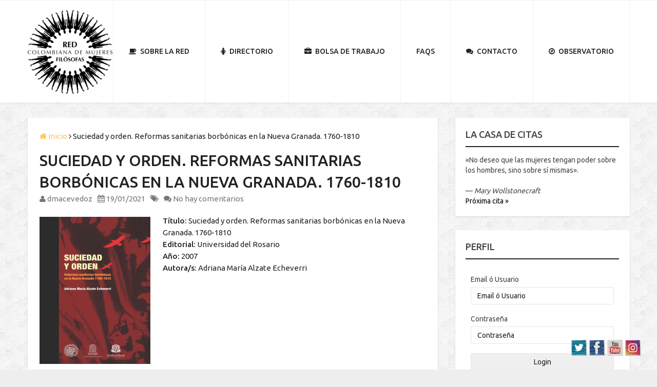

--- FILE ---
content_type: text/html; charset=UTF-8
request_url: http://diotima.net.co/books/suciedad-y-orden-reformas-sanitarias-borbonicas-en-la-nueva-granada-1760-1810/
body_size: 159842
content:
<!DOCTYPE html>
<html class="no-js" lang="es">
<head>
	<meta charset="UTF-8">
	<!-- Always force latest IE rendering engine (even in intranet) & Chrome Frame -->
	<!--[if IE ]>
	<meta http-equiv="X-UA-Compatible" content="IE=edge,chrome=1">
	<![endif]-->
	<link rel="profile" href="http://gmpg.org/xfn/11" />
		<link rel="icon" href="http://diotima.net.co/wp-content/uploads/2020/02/logorcmf.png" type="image/x-icon" />
<!--iOS/android/handheld specific -->
<link rel="apple-touch-icon" href="http://diotima.net.co/wp-content/themes/apptheme/images/apple-touch-icon.png" />
<meta name="viewport" content="width=device-width, initial-scale=1, maximum-scale=1">
<meta name="apple-mobile-web-app-capable" content="yes">
<meta name="apple-mobile-web-app-status-bar-style" content="black">
    <meta itemprop="name" content="Red colombiana de mujeres filósofas" />
    <meta itemprop="url" content="http://diotima.net.co" />
        <meta itemprop="creator accountablePerson" content="Diana María Acevedo-Zapata" />
    	<link rel="pingback" href="http://diotima.net.co/xmlrpc.php" />
	<title>Suciedad y orden. Reformas sanitarias borbónicas en la Nueva Granada. 1760-1810 &#8211; Red colombiana de mujeres filósofas</title>
<meta name='robots' content='max-image-preview:large' />
<script type="text/javascript">document.documentElement.className = document.documentElement.className.replace( /\bno-js\b/,'js' );</script><link rel='dns-prefetch' href='//fonts.googleapis.com' />
<link rel='dns-prefetch' href='//s.w.org' />
<link rel="alternate" type="application/rss+xml" title="Red colombiana de mujeres filósofas &raquo; Feed" href="http://diotima.net.co/feed/" />
<link rel="alternate" type="application/rss+xml" title="Red colombiana de mujeres filósofas &raquo; Feed de los comentarios" href="http://diotima.net.co/comments/feed/" />
<script type="text/javascript">
window._wpemojiSettings = {"baseUrl":"https:\/\/s.w.org\/images\/core\/emoji\/14.0.0\/72x72\/","ext":".png","svgUrl":"https:\/\/s.w.org\/images\/core\/emoji\/14.0.0\/svg\/","svgExt":".svg","source":{"concatemoji":"http:\/\/diotima.net.co\/wp-includes\/js\/wp-emoji-release.min.js?ver=6.0.11"}};
/*! This file is auto-generated */
!function(e,a,t){var n,r,o,i=a.createElement("canvas"),p=i.getContext&&i.getContext("2d");function s(e,t){var a=String.fromCharCode,e=(p.clearRect(0,0,i.width,i.height),p.fillText(a.apply(this,e),0,0),i.toDataURL());return p.clearRect(0,0,i.width,i.height),p.fillText(a.apply(this,t),0,0),e===i.toDataURL()}function c(e){var t=a.createElement("script");t.src=e,t.defer=t.type="text/javascript",a.getElementsByTagName("head")[0].appendChild(t)}for(o=Array("flag","emoji"),t.supports={everything:!0,everythingExceptFlag:!0},r=0;r<o.length;r++)t.supports[o[r]]=function(e){if(!p||!p.fillText)return!1;switch(p.textBaseline="top",p.font="600 32px Arial",e){case"flag":return s([127987,65039,8205,9895,65039],[127987,65039,8203,9895,65039])?!1:!s([55356,56826,55356,56819],[55356,56826,8203,55356,56819])&&!s([55356,57332,56128,56423,56128,56418,56128,56421,56128,56430,56128,56423,56128,56447],[55356,57332,8203,56128,56423,8203,56128,56418,8203,56128,56421,8203,56128,56430,8203,56128,56423,8203,56128,56447]);case"emoji":return!s([129777,127995,8205,129778,127999],[129777,127995,8203,129778,127999])}return!1}(o[r]),t.supports.everything=t.supports.everything&&t.supports[o[r]],"flag"!==o[r]&&(t.supports.everythingExceptFlag=t.supports.everythingExceptFlag&&t.supports[o[r]]);t.supports.everythingExceptFlag=t.supports.everythingExceptFlag&&!t.supports.flag,t.DOMReady=!1,t.readyCallback=function(){t.DOMReady=!0},t.supports.everything||(n=function(){t.readyCallback()},a.addEventListener?(a.addEventListener("DOMContentLoaded",n,!1),e.addEventListener("load",n,!1)):(e.attachEvent("onload",n),a.attachEvent("onreadystatechange",function(){"complete"===a.readyState&&t.readyCallback()})),(e=t.source||{}).concatemoji?c(e.concatemoji):e.wpemoji&&e.twemoji&&(c(e.twemoji),c(e.wpemoji)))}(window,document,window._wpemojiSettings);
</script>
<style type="text/css">
img.wp-smiley,
img.emoji {
	display: inline !important;
	border: none !important;
	box-shadow: none !important;
	height: 1em !important;
	width: 1em !important;
	margin: 0 0.07em !important;
	vertical-align: -0.1em !important;
	background: none !important;
	padding: 0 !important;
}
</style>
	<link rel='stylesheet' id='sjb-editor-font-awesome-css'  href='http://diotima.net.co/wp-content/plugins/simple-job-board/sjb-block/dist/font-awesome.min.css?ver=4.7.0' type='text/css' media='all' />
<link rel='stylesheet' id='wp-block-library-css'  href='http://diotima.net.co/wp-includes/css/dist/block-library/style.min.css?ver=6.0.11' type='text/css' media='all' />
<link rel='stylesheet' id='quotescollection-block-quotes-css'  href='http://diotima.net.co/wp-content/plugins/quotes-collection/blocks/quotes/style.css?ver=1581363270' type='text/css' media='all' />
<link rel='stylesheet' id='quotescollection-block-random-quote-css'  href='http://diotima.net.co/wp-content/plugins/quotes-collection/blocks/random-quote/style.css?ver=1581363270' type='text/css' media='all' />
<link rel='stylesheet' id='wp-components-css'  href='http://diotima.net.co/wp-includes/css/dist/components/style.min.css?ver=6.0.11' type='text/css' media='all' />
<link rel='stylesheet' id='wp-block-editor-css'  href='http://diotima.net.co/wp-includes/css/dist/block-editor/style.min.css?ver=6.0.11' type='text/css' media='all' />
<link rel='stylesheet' id='wp-nux-css'  href='http://diotima.net.co/wp-includes/css/dist/nux/style.min.css?ver=6.0.11' type='text/css' media='all' />
<link rel='stylesheet' id='wp-reusable-blocks-css'  href='http://diotima.net.co/wp-includes/css/dist/reusable-blocks/style.min.css?ver=6.0.11' type='text/css' media='all' />
<link rel='stylesheet' id='wp-editor-css'  href='http://diotima.net.co/wp-includes/css/dist/editor/style.min.css?ver=6.0.11' type='text/css' media='all' />
<link rel='stylesheet' id='sjb_shortcode_block-cgb-style-css-css'  href='http://diotima.net.co/wp-content/plugins/simple-job-board/sjb-block/dist/blocks.style.build.css' type='text/css' media='all' />
<style id='global-styles-inline-css' type='text/css'>
body{--wp--preset--color--black: #000000;--wp--preset--color--cyan-bluish-gray: #abb8c3;--wp--preset--color--white: #ffffff;--wp--preset--color--pale-pink: #f78da7;--wp--preset--color--vivid-red: #cf2e2e;--wp--preset--color--luminous-vivid-orange: #ff6900;--wp--preset--color--luminous-vivid-amber: #fcb900;--wp--preset--color--light-green-cyan: #7bdcb5;--wp--preset--color--vivid-green-cyan: #00d084;--wp--preset--color--pale-cyan-blue: #8ed1fc;--wp--preset--color--vivid-cyan-blue: #0693e3;--wp--preset--color--vivid-purple: #9b51e0;--wp--preset--gradient--vivid-cyan-blue-to-vivid-purple: linear-gradient(135deg,rgba(6,147,227,1) 0%,rgb(155,81,224) 100%);--wp--preset--gradient--light-green-cyan-to-vivid-green-cyan: linear-gradient(135deg,rgb(122,220,180) 0%,rgb(0,208,130) 100%);--wp--preset--gradient--luminous-vivid-amber-to-luminous-vivid-orange: linear-gradient(135deg,rgba(252,185,0,1) 0%,rgba(255,105,0,1) 100%);--wp--preset--gradient--luminous-vivid-orange-to-vivid-red: linear-gradient(135deg,rgba(255,105,0,1) 0%,rgb(207,46,46) 100%);--wp--preset--gradient--very-light-gray-to-cyan-bluish-gray: linear-gradient(135deg,rgb(238,238,238) 0%,rgb(169,184,195) 100%);--wp--preset--gradient--cool-to-warm-spectrum: linear-gradient(135deg,rgb(74,234,220) 0%,rgb(151,120,209) 20%,rgb(207,42,186) 40%,rgb(238,44,130) 60%,rgb(251,105,98) 80%,rgb(254,248,76) 100%);--wp--preset--gradient--blush-light-purple: linear-gradient(135deg,rgb(255,206,236) 0%,rgb(152,150,240) 100%);--wp--preset--gradient--blush-bordeaux: linear-gradient(135deg,rgb(254,205,165) 0%,rgb(254,45,45) 50%,rgb(107,0,62) 100%);--wp--preset--gradient--luminous-dusk: linear-gradient(135deg,rgb(255,203,112) 0%,rgb(199,81,192) 50%,rgb(65,88,208) 100%);--wp--preset--gradient--pale-ocean: linear-gradient(135deg,rgb(255,245,203) 0%,rgb(182,227,212) 50%,rgb(51,167,181) 100%);--wp--preset--gradient--electric-grass: linear-gradient(135deg,rgb(202,248,128) 0%,rgb(113,206,126) 100%);--wp--preset--gradient--midnight: linear-gradient(135deg,rgb(2,3,129) 0%,rgb(40,116,252) 100%);--wp--preset--duotone--dark-grayscale: url('#wp-duotone-dark-grayscale');--wp--preset--duotone--grayscale: url('#wp-duotone-grayscale');--wp--preset--duotone--purple-yellow: url('#wp-duotone-purple-yellow');--wp--preset--duotone--blue-red: url('#wp-duotone-blue-red');--wp--preset--duotone--midnight: url('#wp-duotone-midnight');--wp--preset--duotone--magenta-yellow: url('#wp-duotone-magenta-yellow');--wp--preset--duotone--purple-green: url('#wp-duotone-purple-green');--wp--preset--duotone--blue-orange: url('#wp-duotone-blue-orange');--wp--preset--font-size--small: 13px;--wp--preset--font-size--medium: 20px;--wp--preset--font-size--large: 36px;--wp--preset--font-size--x-large: 42px;}.has-black-color{color: var(--wp--preset--color--black) !important;}.has-cyan-bluish-gray-color{color: var(--wp--preset--color--cyan-bluish-gray) !important;}.has-white-color{color: var(--wp--preset--color--white) !important;}.has-pale-pink-color{color: var(--wp--preset--color--pale-pink) !important;}.has-vivid-red-color{color: var(--wp--preset--color--vivid-red) !important;}.has-luminous-vivid-orange-color{color: var(--wp--preset--color--luminous-vivid-orange) !important;}.has-luminous-vivid-amber-color{color: var(--wp--preset--color--luminous-vivid-amber) !important;}.has-light-green-cyan-color{color: var(--wp--preset--color--light-green-cyan) !important;}.has-vivid-green-cyan-color{color: var(--wp--preset--color--vivid-green-cyan) !important;}.has-pale-cyan-blue-color{color: var(--wp--preset--color--pale-cyan-blue) !important;}.has-vivid-cyan-blue-color{color: var(--wp--preset--color--vivid-cyan-blue) !important;}.has-vivid-purple-color{color: var(--wp--preset--color--vivid-purple) !important;}.has-black-background-color{background-color: var(--wp--preset--color--black) !important;}.has-cyan-bluish-gray-background-color{background-color: var(--wp--preset--color--cyan-bluish-gray) !important;}.has-white-background-color{background-color: var(--wp--preset--color--white) !important;}.has-pale-pink-background-color{background-color: var(--wp--preset--color--pale-pink) !important;}.has-vivid-red-background-color{background-color: var(--wp--preset--color--vivid-red) !important;}.has-luminous-vivid-orange-background-color{background-color: var(--wp--preset--color--luminous-vivid-orange) !important;}.has-luminous-vivid-amber-background-color{background-color: var(--wp--preset--color--luminous-vivid-amber) !important;}.has-light-green-cyan-background-color{background-color: var(--wp--preset--color--light-green-cyan) !important;}.has-vivid-green-cyan-background-color{background-color: var(--wp--preset--color--vivid-green-cyan) !important;}.has-pale-cyan-blue-background-color{background-color: var(--wp--preset--color--pale-cyan-blue) !important;}.has-vivid-cyan-blue-background-color{background-color: var(--wp--preset--color--vivid-cyan-blue) !important;}.has-vivid-purple-background-color{background-color: var(--wp--preset--color--vivid-purple) !important;}.has-black-border-color{border-color: var(--wp--preset--color--black) !important;}.has-cyan-bluish-gray-border-color{border-color: var(--wp--preset--color--cyan-bluish-gray) !important;}.has-white-border-color{border-color: var(--wp--preset--color--white) !important;}.has-pale-pink-border-color{border-color: var(--wp--preset--color--pale-pink) !important;}.has-vivid-red-border-color{border-color: var(--wp--preset--color--vivid-red) !important;}.has-luminous-vivid-orange-border-color{border-color: var(--wp--preset--color--luminous-vivid-orange) !important;}.has-luminous-vivid-amber-border-color{border-color: var(--wp--preset--color--luminous-vivid-amber) !important;}.has-light-green-cyan-border-color{border-color: var(--wp--preset--color--light-green-cyan) !important;}.has-vivid-green-cyan-border-color{border-color: var(--wp--preset--color--vivid-green-cyan) !important;}.has-pale-cyan-blue-border-color{border-color: var(--wp--preset--color--pale-cyan-blue) !important;}.has-vivid-cyan-blue-border-color{border-color: var(--wp--preset--color--vivid-cyan-blue) !important;}.has-vivid-purple-border-color{border-color: var(--wp--preset--color--vivid-purple) !important;}.has-vivid-cyan-blue-to-vivid-purple-gradient-background{background: var(--wp--preset--gradient--vivid-cyan-blue-to-vivid-purple) !important;}.has-light-green-cyan-to-vivid-green-cyan-gradient-background{background: var(--wp--preset--gradient--light-green-cyan-to-vivid-green-cyan) !important;}.has-luminous-vivid-amber-to-luminous-vivid-orange-gradient-background{background: var(--wp--preset--gradient--luminous-vivid-amber-to-luminous-vivid-orange) !important;}.has-luminous-vivid-orange-to-vivid-red-gradient-background{background: var(--wp--preset--gradient--luminous-vivid-orange-to-vivid-red) !important;}.has-very-light-gray-to-cyan-bluish-gray-gradient-background{background: var(--wp--preset--gradient--very-light-gray-to-cyan-bluish-gray) !important;}.has-cool-to-warm-spectrum-gradient-background{background: var(--wp--preset--gradient--cool-to-warm-spectrum) !important;}.has-blush-light-purple-gradient-background{background: var(--wp--preset--gradient--blush-light-purple) !important;}.has-blush-bordeaux-gradient-background{background: var(--wp--preset--gradient--blush-bordeaux) !important;}.has-luminous-dusk-gradient-background{background: var(--wp--preset--gradient--luminous-dusk) !important;}.has-pale-ocean-gradient-background{background: var(--wp--preset--gradient--pale-ocean) !important;}.has-electric-grass-gradient-background{background: var(--wp--preset--gradient--electric-grass) !important;}.has-midnight-gradient-background{background: var(--wp--preset--gradient--midnight) !important;}.has-small-font-size{font-size: var(--wp--preset--font-size--small) !important;}.has-medium-font-size{font-size: var(--wp--preset--font-size--medium) !important;}.has-large-font-size{font-size: var(--wp--preset--font-size--large) !important;}.has-x-large-font-size{font-size: var(--wp--preset--font-size--x-large) !important;}
</style>
<link rel='stylesheet' id='eap-styles-css'  href='http://diotima.net.co/wp-content/plugins/events-as-posts/css/eap.css?ver=6.0.11' type='text/css' media='all' />
<style id='eap-styles-inline-css' type='text/css'>
.eap__event { padding: 1em; background: #f4f4f4; }.eap__list { display: -ms-grid; display: grid; grid-template-columns: 1fr; grid-gap: 1.6em; background: initial; }.eap__title { margin: 0 0 .6em !important;}@media screen and (min-width: 576px) { .eap__event { display: -ms-grid; display: grid; grid-template-columns: 1fr 2fr; grid-gap: 1.6em; } }/* events as posts custom css */&amp;#13;&amp;#13;.eap__list {&amp;#13;&amp;#13;}&amp;#13;.eap__event {&amp;#13;&amp;#13;}
</style>
<link rel='stylesheet' id='novelist-css'  href='http://diotima.net.co/wp-content/plugins/novelist/templates/novelist-front-end.min.css?ver=1.1.9' type='text/css' media='all' />
<style id='novelist-inline-css' type='text/css'>
.novelist-button {
			background: #e0bf53;
		}
		
		.novelist-button:hover {
			background: #ae8d21;
		}.novelist-button, .novelist-button:hover {
			color: #ffffff;
		}
</style>
<link rel='stylesheet' id='acx_fsmi_styles-css'  href='http://diotima.net.co/wp-content/plugins/floating-social-media-icon/css/style.css?v=4.3.4&#038;ver=6.0.11' type='text/css' media='all' />
<link rel='stylesheet' id='pppublic-css'  href='http://diotima.net.co/wp-content/plugins/podcast-player/frontend/css/podcast-player-public.css?ver=3.1.0' type='text/css' media='all' />
<link rel='stylesheet' id='profilegrid-user-profiles-groups-and-communities-css'  href='http://diotima.net.co/wp-content/plugins/profilegrid-user-profiles-groups-and-communities/public/css/profile-magic-public.css?ver=1.0.0' type='text/css' media='all' />
<link rel='stylesheet' id='pg-responsive-css'  href='http://diotima.net.co/wp-content/plugins/profilegrid-user-profiles-groups-and-communities/public/css/pg-responsive-public.css?ver=1.0.0' type='text/css' media='all' />
<link rel='stylesheet' id='jquery.Jcrop.css-css'  href='http://diotima.net.co/wp-content/plugins/profilegrid-user-profiles-groups-and-communities/public/css/jquery.Jcrop.css?ver=1.0.0' type='text/css' media='all' />
<link rel='stylesheet' id='pm-emoji-picker-css'  href='http://diotima.net.co/wp-content/plugins/profilegrid-user-profiles-groups-and-communities/public/css/emoji.css?ver=1.0.0' type='text/css' media='all' />
<link rel='stylesheet' id='pm-emoji-picker-nanoscroller-css'  href='http://diotima.net.co/wp-content/plugins/profilegrid-user-profiles-groups-and-communities/public/css/nanoscroller.css?ver=1.0.0' type='text/css' media='all' />
<link rel='stylesheet' id='pm-font-awesome-css'  href='http://diotima.net.co/wp-content/plugins/profilegrid-user-profiles-groups-and-communities/public/css/font-awesome.css?ver=1.0.0' type='text/css' media='all' />
<link rel='stylesheet' id='pg-password-checker-css'  href='http://diotima.net.co/wp-content/plugins/profilegrid-user-profiles-groups-and-communities/public/css/pg-password-checker.css?ver=1.0.0' type='text/css' media='all' />
<link rel='stylesheet' id='pg-profile-menu-css'  href='http://diotima.net.co/wp-content/plugins/profilegrid-user-profiles-groups-and-communities/public/css/pg-profile-menu.css?ver=1.0.0' type='text/css' media='all' />
<link rel='stylesheet' id='buttons-css'  href='http://diotima.net.co/wp-includes/css/buttons.min.css?ver=6.0.11' type='text/css' media='all' />
<link rel='stylesheet' id='dashicons-css'  href='http://diotima.net.co/wp-includes/css/dashicons.min.css?ver=6.0.11' type='text/css' media='all' />
<link rel='stylesheet' id='mediaelement-css'  href='http://diotima.net.co/wp-includes/js/mediaelement/mediaelementplayer-legacy.min.css?ver=4.2.16' type='text/css' media='all' />
<link rel='stylesheet' id='wp-mediaelement-css'  href='http://diotima.net.co/wp-includes/js/mediaelement/wp-mediaelement.min.css?ver=6.0.11' type='text/css' media='all' />
<link rel='stylesheet' id='media-views-css'  href='http://diotima.net.co/wp-includes/css/media-views.min.css?ver=6.0.11' type='text/css' media='all' />
<link rel='stylesheet' id='imgareaselect-css'  href='http://diotima.net.co/wp-includes/js/imgareaselect/imgareaselect.css?ver=0.9.8' type='text/css' media='all' />
<link rel='stylesheet' id='wpsm_ac-font-awesome-front-css'  href='http://diotima.net.co/wp-content/plugins/responsive-accordion-and-collapse/css/font-awesome/css/font-awesome.min.css?ver=6.0.11' type='text/css' media='all' />
<link rel='stylesheet' id='wpsm_ac_bootstrap-front-css'  href='http://diotima.net.co/wp-content/plugins/responsive-accordion-and-collapse/css/bootstrap-front.css?ver=6.0.11' type='text/css' media='all' />
<link rel='stylesheet' id='simple-job-board-google-fonts-css'  href='https://fonts.googleapis.com/css?family=Roboto%3A100%2C100i%2C300%2C300i%2C400%2C400i%2C500%2C500i%2C700%2C700i%2C900%2C900i&#038;ver=2.8.0' type='text/css' media='all' />
<link rel='stylesheet' id='simple-job-board-font-awesome-css'  href='http://diotima.net.co/wp-content/plugins/simple-job-board/public/css/font-awesome.min.css?ver=4.7.0' type='text/css' media='all' />
<link rel='stylesheet' id='simple-job-board-jquery-ui-css'  href='http://diotima.net.co/wp-content/plugins/simple-job-board/public/css/jquery-ui.css?ver=1.12.1' type='text/css' media='all' />
<link rel='stylesheet' id='simple-job-board-frontend-css'  href='http://diotima.net.co/wp-content/plugins/simple-job-board/public/css/simple-job-board-public.css?ver=3.0.0' type='text/css' media='all' />
<link rel='stylesheet' id='news-css'  href='http://diotima.net.co/wp-content/plugins/simple-news/css/news-min.css?ver=6.0.11' type='text/css' media='all' />
<link rel='stylesheet' id='wpsw_social-icons-css'  href='http://diotima.net.co/wp-content/plugins/wp-social-widget/assets/css/social-icons.css?ver=2.2.0' type='text/css' media='all' />
<link rel='stylesheet' id='wpsw_social-css-css'  href='http://diotima.net.co/wp-content/plugins/wp-social-widget/assets/css/social-style.css?ver=2.2.0' type='text/css' media='all' />
<link rel='stylesheet' id='quotescollection-css'  href='http://diotima.net.co/wp-content/plugins/quotes-collection/css/quotes-collection.css?ver=2.5.2' type='text/css' media='all' />
<link rel='stylesheet' id='newsletter-css'  href='http://diotima.net.co/wp-content/plugins/newsletter/style.css?ver=6.5.9' type='text/css' media='all' />
<link rel='stylesheet' id='wp_review-style-css'  href='http://diotima.net.co/wp-content/plugins/wp-review/public/css/wp-review.css?ver=5.3.1' type='text/css' media='all' />
<link rel='stylesheet' id='flexslider-css'  href='http://diotima.net.co/wp-content/themes/apptheme/css/flexslider.css?ver=1.1.2' type='text/css' media='all' />
<link rel='stylesheet' id='prettyPhoto-css'  href='http://diotima.net.co/wp-content/themes/apptheme/css/prettyPhoto.css?ver=6.0.11' type='text/css' media='all' />
<link rel='stylesheet' id='fontawesome-css'  href='http://diotima.net.co/wp-content/themes/apptheme/css/font-awesome.min.css?ver=6.0.11' type='text/css' media='all' />
<link rel='stylesheet' id='stylesheet-css'  href='http://diotima.net.co/wp-content/themes/apptheme/style.css?ver=1.1.2' type='text/css' media='all' />
<style id='stylesheet-inline-css' type='text/css'>

		body {background-color:#eeeeee; }
		body {background-image: url( http://diotima.net.co/wp-content/themes/apptheme/images/pattern38.png );}
        #mobile-menu-wrapper ul li a:hover, .postauthor h5, .single_post a, .textwidget a, #logo a, .pnavigation2 a, .sidebar.c-4-12 a:hover, .copyrights a:hover, footer .widget li a:hover, .sidebar.c-4-12 a:hover, .related-posts a:hover, .reply a, .title a:hover, .post-info a:hover, #tabber .inside li a:hover, .fn a, a, a:hover, .latestPost .title a:hover { color:#ffc153; }	
		.pace .pace-progress, nav a#pull, #commentform input#submit:hover, .contactform #submit, .mts-subscribe input[type='submit'], #move-to-top:hover, #searchform .fa-search, #navigation ul .current-menu-item > a, #navigation ul li:hover, #tabber ul.tabs li a.selected, .tagcloud a:hover, #searchsubmit, .latestPost-review-wrapper, #search-image.sbutton, .pagination a:hover, .readMore a:hover, .currenttext, .single .pagination a:hover .currenttext, .widget .wpt_widget_content .tab_title.selected a, .widget .wp_review_tab_widget_content .tab_title.selected a, #slider .button-home:hover, #video .video-button:hover { background-color:#ffc153; color: #fff!important; }
		.flex-control-thumbs .flex-active{ border-top:3px solid #ffc153;}
		#slider { background-color:#ffc153; background-image:url(http://diotima.net.co/wp-content/uploads/2020/02/video_bg.jpg);}
		#slider .slidertitle, #slider .flex-caption, #slider .button-home { color:#ffffff;}
		#slider .button-home { border-color:#ffffff;}
		#features { background-color:#ffffff; background-image:url(http://diotima.net.co/wp-content/themes/apptheme/images/nobg.png);}
		#features .section-title, #features { color:#222222;}
		#features .section-title-wrap:after { border-bottom-color:#222222;}
		#video { background-color:#fac25e; background-image:url(http://diotima.net.co/wp-content/uploads/2020/02/slider_bg.jpg);}
		#video .section-title-two, #video, .video-button { color:#ffffff;}
		#video .section-title-wrap:after, .video-button { border-color:#ffffff;}
		#screenshots { background-color:#ffffff; background-image:url(http://diotima.net.co/wp-content/themes/apptheme/images/nobg.png);}
		#screenshots .section-title, #screenshots { color:#222222;}
		#screenshots .section-title-wrap:after { border-bottom-color:#222222;}
		#reviews { background-color:#b05f6d; background-image:url(http://diotima.net.co/wp-content/themes/apptheme/images/review_bg.jpg);}
		#reviews .section-title, #reviews { color:#ffffff;}
		#reviews .section-title-wrap:after { border-bottom-color:#ffffff;}
		#button-section { background-color:#ffffff; background-image:url(http://diotima.net.co/wp-content/themes/apptheme/images/pattern33.png);}
		#button-section .section-title-two, #button-section { color:#222222;}
		#contact { background-color:#49ac9b; background-image:url(http://diotima.net.co/wp-content/themes/apptheme/images/contact_bg.jpg);}
		#contact, #contact .section-title { color:#ffffff;}
		#contact .contact-form input[type='submit'], .contact-email, .contact-phone { color:#49ac9b;}
		#contact .section-title-wrap:after { border-bottom-color:#ffffff;}
		
		.shareit { top: 282px; left: auto; z-index: 0; margin: 0 0 0 -140px; width: 90px; position: fixed; overflow: hidden; padding: 5px; border:none; border-right: 0; box-shadow: 0px 1px 2px rgba(0, 0, 0, 0.15); -webkit-box-shadow: 0px 1px 2px rgba(0, 0, 0, 0.15); -moz-box-shadow: 0px 1px 2px rgba(0, 0, 0, 0.15); background: #fff; }
		.share-item {margin: 2px;}
		
		.bypostauthor {padding: 3%!important; background: #fff; width: 94%!important; border: 2px solid #222; }
		.bypostauthor:after { content: "\f044"; font-family: FontAwesome; position: absolute; right: -1px; top: 0px; line-height: 80px; padding: 0; font-size: 80px; color: rgba(34, 34, 34, 0.03); }
		
		
			
</style>
<link rel='stylesheet' id='responsive-css'  href='http://diotima.net.co/wp-content/themes/apptheme/css/responsive.css?ver=1.1.2' type='text/css' media='all' />
<script type='text/javascript' src='http://diotima.net.co/wp-includes/js/jquery/jquery.min.js?ver=3.6.0' id='jquery-core-js'></script>
<script type='text/javascript' src='http://diotima.net.co/wp-includes/js/jquery/jquery-migrate.min.js?ver=3.3.2' id='jquery-migrate-js'></script>
<script type='text/javascript' id='mediaelement-core-js-before'>
var mejsL10n = {"language":"es","strings":{"mejs.download-file":"Descargar archivo","mejs.install-flash":"Est\u00e1s usando un navegador que no tiene Flash activo o instalado. Por favor, activa el componente del reproductor Flash o descarga la \u00faltima versi\u00f3n desde https:\/\/get.adobe.com\/flashplayer\/","mejs.fullscreen":"Pantalla completa","mejs.play":"Reproducir","mejs.pause":"Pausa","mejs.time-slider":"Control de tiempo","mejs.time-help-text":"Usa las teclas de direcci\u00f3n izquierda\/derecha para avanzar un segundo y las flechas arriba\/abajo para avanzar diez segundos.","mejs.live-broadcast":"Transmisi\u00f3n en vivo","mejs.volume-help-text":"Utiliza las teclas de flecha arriba\/abajo para aumentar o disminuir el volumen.","mejs.unmute":"Activar el sonido","mejs.mute":"Silenciar","mejs.volume-slider":"Control de volumen","mejs.video-player":"Reproductor de v\u00eddeo","mejs.audio-player":"Reproductor de audio","mejs.captions-subtitles":"Pies de foto \/ Subt\u00edtulos","mejs.captions-chapters":"Cap\u00edtulos","mejs.none":"Ninguna","mejs.afrikaans":"Afrik\u00e1ans","mejs.albanian":"Albano","mejs.arabic":"\u00c1rabe","mejs.belarusian":"Bielorruso","mejs.bulgarian":"B\u00falgaro","mejs.catalan":"Catal\u00e1n","mejs.chinese":"Chino","mejs.chinese-simplified":"Chino (Simplificado)","mejs.chinese-traditional":"Chino (Tradicional)","mejs.croatian":"Croata","mejs.czech":"Checo","mejs.danish":"Dan\u00e9s","mejs.dutch":"Neerland\u00e9s","mejs.english":"Ingl\u00e9s","mejs.estonian":"Estonio","mejs.filipino":"Filipino","mejs.finnish":"Fin\u00e9s","mejs.french":"Franc\u00e9s","mejs.galician":"Gallego","mejs.german":"Alem\u00e1n","mejs.greek":"Griego","mejs.haitian-creole":"Creole haitiano","mejs.hebrew":"Hebreo","mejs.hindi":"Indio","mejs.hungarian":"H\u00fangaro","mejs.icelandic":"Island\u00e9s","mejs.indonesian":"Indonesio","mejs.irish":"Irland\u00e9s","mejs.italian":"Italiano","mejs.japanese":"Japon\u00e9s","mejs.korean":"Coreano","mejs.latvian":"Let\u00f3n","mejs.lithuanian":"Lituano","mejs.macedonian":"Macedonio","mejs.malay":"Malayo","mejs.maltese":"Malt\u00e9s","mejs.norwegian":"Noruego","mejs.persian":"Persa","mejs.polish":"Polaco","mejs.portuguese":"Portugu\u00e9s","mejs.romanian":"Rumano","mejs.russian":"Ruso","mejs.serbian":"Serbio","mejs.slovak":"Eslovaco","mejs.slovenian":"Esloveno","mejs.spanish":"Espa\u00f1ol","mejs.swahili":"Swahili","mejs.swedish":"Sueco","mejs.tagalog":"Tagalo","mejs.thai":"Tailand\u00e9s","mejs.turkish":"Turco","mejs.ukrainian":"Ukraniano","mejs.vietnamese":"Vietnamita","mejs.welsh":"Gal\u00e9s","mejs.yiddish":"Yiddish"}};
</script>
<script type='text/javascript' src='http://diotima.net.co/wp-includes/js/mediaelement/mediaelement-and-player.min.js?ver=4.2.16' id='mediaelement-core-js'></script>
<script type='text/javascript' src='http://diotima.net.co/wp-content/plugins/podcast-player/frontend/js/mmerrorfix.js?ver=3.1.0' id='podcast-player-mmerrorfix-js'></script>
<script type='text/javascript' id='utils-js-extra'>
/* <![CDATA[ */
var userSettings = {"url":"\/","uid":"0","time":"1769048020","secure":""};
/* ]]> */
</script>
<script type='text/javascript' src='http://diotima.net.co/wp-includes/js/utils.min.js?ver=6.0.11' id='utils-js'></script>
<script type='text/javascript' src='http://diotima.net.co/wp-includes/js/plupload/moxie.min.js?ver=1.3.5' id='moxiejs-js'></script>
<script type='text/javascript' src='http://diotima.net.co/wp-includes/js/plupload/plupload.min.js?ver=2.1.9' id='plupload-js'></script>
<!--[if lt IE 8]>
<script type='text/javascript' src='http://diotima.net.co/wp-includes/js/json2.min.js?ver=2015-05-03' id='json2-js'></script>
<![endif]-->
<script type='text/javascript' src='http://diotima.net.co/wp-includes/js/jcrop/jquery.Jcrop.min.js?ver=0.9.15' id='jcrop-js'></script>
<script type='text/javascript' id='profilegrid-user-profiles-groups-and-communities-js-extra'>
/* <![CDATA[ */
var pm_ajax_object = {"ajax_url":"http:\/\/diotima.net.co\/wp-admin\/admin-ajax.php","plugin_emoji_url":"http:\/\/diotima.net.co\/wp-content\/plugins\/profilegrid-user-profiles-groups-and-communities\/public\/partials\/images\/img"};
var pm_error_object = {"valid_email":"Por favor ingresa una direcci\u00f3n de correo v\u00e1lida.","valid_number":"Por favor ingresa un n\u00fameroo v\u00e1lido.","valid_date":"Por favor ingresa una fecha v\u00e1lida (yyyy-mm-dd format).","required_field":"\u00c9ste es un campo requerido.","required_comman_field":"Por favor ingresa los campos requeridos.","file_type":"Este tipo de archivos no es permitidoo.","short_password":"Tu contrasee\u00f1a debe tener al menos 7 caracteres de largo.","pass_not_match":"Tu contrase\u00f1a no coincide.","user_exist":"Tu usuario ya existe.","email_exist":"Tu email ya existe.","show_more":"M\u00e1s...","show_less":"Menos","user_not_exit":"El usuario no existe.","password_change_successfully":"La contrase\u00f1a ha sido modificada satisfactoriamente.","allow_file_ext":"jpg|jpeg|png|gif","valid_phone_number":"Ingresa un n\u00famero de tel\u00e9fono v\u00e1lido.","valid_mobile_number":"Ingresa un n\u00famero m\u00f3vil v\u00e1lido.","valid_facebook_url":"Ingresa una url de Facebook v\u00e1lida.","valid_twitter_url":"Ingresa una url de Twitter v\u00e1lida.","valid_google_url":"Ingresa una url de Google v\u00e1lida.","valid_linked_in_url":"Ingresa una url de Linked v\u00e1lida.","valid_youtube_url":"Ingresa una url de Youtube v\u00e1lida.","valid_mixcloud_url":"Ingresa una url de Mixcloud v\u00e1lida.","valid_soundcloud_url":"Ingresa una url de SoundCloud v\u00e1lida.","valid_instagram_url":"Ingresa una url de Twitter v\u00e1lida.","crop_alert_error":"Selecciona una regi\u00f3n y  presione Enviar.","admin_note_error":"El campo no puede estar vac\u00edo.","empty_message_error":"El campo no puede estar vac\u00edo.","invite_limit_error":"S\u00f3lo 10 miembros pueden ser invitados al tiempo.","no_more_result":"Np se encuentran resultados","delete_friend_request":"Este procedimiento eliminar\u00e1 tu solicitud de amistad para las amigas seleccionadas. \u00bfEst\u00e1s segura deseas continuar?","remove_friend":"Este procedimiento eliminar\u00e1 de tu lista a las amigas seleccionadas. \u00bfEst\u00e1s segura deseas continuar?","accept_friend_request_conf":"Este procedimiento aceptar\u00e1 la solicitud de amistad las amigas seleccionadas. \u00bfEst\u00e1s segura deseas continuar?","cancel_friend_request":"Este procedimiento cancelar\u00e1 la solicitud de amistad a las amigas seleccionadas. \u00bfEst\u00e1s segura deseas continuar?","next":"Siguiente","back":"Atr\u00e1s","submit":"Enviar","empty_chat_message":"El campo no puede estar vac\u00edo.","login_url":"http:\/\/diotima.net.co\/login\/?password=changed"};
/* ]]> */
</script>
<script type='text/javascript' src='http://diotima.net.co/wp-content/plugins/profilegrid-user-profiles-groups-and-communities/public/js/profile-magic-public.js?ver=1.0.0' id='profilegrid-user-profiles-groups-and-communities-js'></script>
<script type='text/javascript' src='http://diotima.net.co/wp-content/plugins/profilegrid-user-profiles-groups-and-communities/public/js/modernizr-custom.min.js?ver=1.0.0' id='modernizr-custom.min.js-js'></script>
<script type='text/javascript' src='http://diotima.net.co/wp-content/plugins/profilegrid-user-profiles-groups-and-communities/public/js/profile-magic-friends-public.js?ver=1.0.0' id='profile-magic-friends-public.js-js'></script>
<script type='text/javascript' src='http://diotima.net.co/wp-content/plugins/profilegrid-user-profiles-groups-and-communities/public/js/pg-profile-menu.js?ver=1.0.0' id='pg-profile-menu.js-js'></script>
<script type='text/javascript' id='quotescollection-js-extra'>
/* <![CDATA[ */
var quotescollectionAjax = {"ajaxUrl":"http:\/\/diotima.net.co\/wp-admin\/admin-ajax.php","nonce":"44a49b6865","nextQuote":"Pr\u00f3xima cita \u00bb","loading":"Leyendo...","error":"Error leyendo cita","autoRefreshMax":"20","autoRefreshCount":"0"};
/* ]]> */
</script>
<script type='text/javascript' src='http://diotima.net.co/wp-content/plugins/quotes-collection/js/quotes-collection.js?ver=2.5.2' id='quotescollection-js'></script>
<link rel="https://api.w.org/" href="http://diotima.net.co/wp-json/" /><link rel="EditURI" type="application/rsd+xml" title="RSD" href="http://diotima.net.co/xmlrpc.php?rsd" />
<link rel="wlwmanifest" type="application/wlwmanifest+xml" href="http://diotima.net.co/wp-includes/wlwmanifest.xml" /> 
<!--Theme by MyThemeShop.com-->
<link rel="canonical" href="http://diotima.net.co/books/suciedad-y-orden-reformas-sanitarias-borbonicas-en-la-nueva-granada-1760-1810/" />
<link rel='shortlink' href='http://diotima.net.co/?p=400' />
<link rel="alternate" type="application/json+oembed" href="http://diotima.net.co/wp-json/oembed/1.0/embed?url=http%3A%2F%2Fdiotima.net.co%2Fbooks%2Fsuciedad-y-orden-reformas-sanitarias-borbonicas-en-la-nueva-granada-1760-1810%2F" />
<link rel="alternate" type="text/xml+oembed" href="http://diotima.net.co/wp-json/oembed/1.0/embed?url=http%3A%2F%2Fdiotima.net.co%2Fbooks%2Fsuciedad-y-orden-reformas-sanitarias-borbonicas-en-la-nueva-granada-1760-1810%2F&#038;format=xml" />



<!-- Starting Styles For Social Media Icon From Acurax International www.acurax.com -->
<style type='text/css'>
#divBottomRight img 
{
width: 34px; 
}
</style>
<!-- Ending Styles For Social Media Icon From Acurax International www.acurax.com -->



<link href="//fonts.googleapis.com/css?family=Ubuntu:500|Ubuntu:normal&amp;subset=latin" rel="stylesheet" type="text/css">
<style type="text/css">
.menu li, .menu li a { font-family: 'Ubuntu'; font-weight: 500; font-size: 14px; color: #222222;text-transform: uppercase; }
.latestPost .title a { font-family: 'Ubuntu'; font-weight: 500; font-size: 30px; color: #222;text-transform: uppercase; }
.single-title { font-family: 'Ubuntu'; font-weight: 500; font-size: 30px; color: #222;text-transform: uppercase; }
body { font-family: 'Ubuntu'; font-weight: normal; font-size: 15px; color: #222; }
#sidebars h3 { font-family: 'Ubuntu'; font-weight: 500; font-size: 18px; color: #444444; }
#sidebars .widget { font-family: 'Ubuntu'; font-weight: normal; font-size: 14px; color: #444444; }
h1 { font-family: 'Ubuntu'; font-weight: 500; font-size: 28px; color: #222222;text-transform: uppercase; }
h2 { font-family: 'Ubuntu'; font-weight: 500; font-size: 24px; color: #222222;text-transform: uppercase; }
h3 { font-family: 'Ubuntu'; font-weight: 500; font-size: 22px; color: #222222;text-transform: uppercase; }
h4 { font-family: 'Ubuntu'; font-weight: 500; font-size: 20px; color: #222222;text-transform: uppercase; }
h5 { font-family: 'Ubuntu'; font-weight: 500; font-size: 18px; color: #222222;text-transform: uppercase; }
h6 { font-family: 'Ubuntu'; font-weight: 500; font-size: 16px; color: #222222;text-transform: uppercase; }
</style>
<link rel="icon" href="http://diotima.net.co/wp-content/uploads/2020/02/cropped-logow-32x32.png" sizes="32x32" />
<link rel="icon" href="http://diotima.net.co/wp-content/uploads/2020/02/cropped-logow-192x192.png" sizes="192x192" />
<link rel="apple-touch-icon" href="http://diotima.net.co/wp-content/uploads/2020/02/cropped-logow-180x180.png" />
<meta name="msapplication-TileImage" content="http://diotima.net.co/wp-content/uploads/2020/02/cropped-logow-270x270.png" />
</head>
<body id ="blog" class="book-template-default single single-book postid-400 main novelist-page apptheme" itemscope itemtype="http://schema.org/WebPage">       
	<div class="main-container">
		<header class="main-header clearfix" role="banner" itemscope itemtype="http://schema.org/WPHeader" >
			<div class="container">
				<div id="header">
					<div class="logo-wrap">
																					  <h2 id="logo" class="image-logo" itemprop="headline">
										<a href="http://diotima.net.co"><img src="http://diotima.net.co/wp-content/uploads/2020/02/logorcmf2.png" alt="Red colombiana de mujeres filósofas"></a>
									</h2><!-- END #logo -->
																		</div>  
					<div class="primary-navigation" role="navigation" itemscope itemtype="http://schema.org/SiteNavigationElement">
						<nav id="navigation" class="clearfix">
							<a href="#" id="pull" class="toggle-mobile-menu">Menu</a>
															<ul id="menu-menu-1" class="menu clearfix"><li id="menu-item-30" class="menu-item menu-item-type-post_type menu-item-object-page menu-item-home"><a href="http://diotima.net.co/sobre-red/"><i class="fa fa-coffee"></i> Sobre la Red</a></li>
<li id="menu-item-204" class="menu-item menu-item-type-post_type menu-item-object-page"><a title="Directorio de Mujeres filósofas" href="http://diotima.net.co/search-users/"><i class="fa fa-female"></i> Directorio</a></li>
<li id="menu-item-134" class="menu-item menu-item-type-post_type menu-item-object-page"><a href="http://diotima.net.co/bolsa-de-trabajo/"><i class="fa fa-briefcase"></i> Bolsa de trabajo</a></li>
<li id="menu-item-241" class="menu-item menu-item-type-post_type menu-item-object-page"><a href="http://diotima.net.co/faqs/">FAQs</a></li>
<li id="menu-item-74" class="menu-item menu-item-type-post_type menu-item-object-page"><a href="http://diotima.net.co/contacto/"><i class="fa fa-comments"></i> Contacto</a></li>
<li id="menu-item-475" class="menu-item menu-item-type-post_type menu-item-object-page"><a href="http://diotima.net.co/observatorio/"><i class="fa fa-compass"></i> Observatorio</a></li>
</ul>													</nav>
					</div>           
				</div><!--#header-->
			</div><!--.container-->        
		</header>
        <div id="page" class="single">
	<article class="article" itemscope itemtype="http://schema.org/BlogPosting">
		<div id="content_box" >
							<div id="post-400" class="g post post-400 book type-book status-publish hentry">
					<div class="single_post">
													<div class="breadcrumb" xmlns:v="http://rdf.data-vocabulary.org/#"><span typeof="v:Breadcrumb"><a rel="v:url" property="v:title" href="http://diotima.net.co" rel="nofollow"><i class="fa fa-home"></i>&nbsp;Inicio</a></span>&nbsp;<i class='fa fa-angle-right'></i>&nbsp;<span typeof='v:Breadcrumb'><span property='v:title'>Suciedad y orden. Reformas sanitarias borbónicas en la Nueva Granada. 1760-1810</span></span></div>
												<header>
							<h1 class="title single-title entry-title" itemprop="headline">Suciedad y orden. Reformas sanitarias borbónicas en la Nueva Granada. 1760-1810</h1>
										<div class="post-info">
									<span class="theauthor"><i class="fa fa-user"></i> <span itemprop="author"><a rel="nofollow" href="http://diotima.net.co/blog/author/dmacevedoz/" title="Entradas de dmacevedoz" rel="author">dmacevedoz</a></span></span>
													<span class="thetime updated"><i class="fa fa-calendar"></i> <span itemprop="datePublished">19/01/2021</span></span>
													<span class="thecategory"><i class="fa fa-tags"></i> </span>
													<span class="thecomment"><i class="fa fa-comments"></i> <a rel="nofollow" href="http://diotima.net.co/books/suciedad-y-orden-reformas-sanitarias-borbonicas-en-la-nueva-granada-1760-1810/#respond" itemprop="interactionCount">No hay comentarios</a></span>
							</div>
								</header><!--.headline_area-->
						<div class="post-single-content box mark-links entry-content">
							                                                        <div class="thecontent" itemprop="articleBody">
		                        <div itemscope itemtype="http://schema.org/Book">
	<img width="216" height="287" src="http://diotima.net.co/wp-content/uploads/2021/01/Alzate-Echeverri.png" class="novelist-cover-image alignleft" alt="" loading="lazy" /><strong>Título:</strong> <span itemprop="name">Suciedad y orden. Reformas sanitarias borbónicas en la Nueva Granada. 1760-1810</span><br><strong>Editorial:</strong> Universidad del Rosario<br><strong>Año:</strong> 2007<br><strong>Autora/s:</strong> Adriana María Alzate Echeverri<br></div>
<script type="text/javascript">
jQuery(document).ready(function($) {
	$.post('http://diotima.net.co/wp-admin/admin-ajax.php', {action: 'wpt_view_count', id: '400'});
});
</script>							</div>
                            							 
							    		<!-- Start Share Buttons -->
    		<div class="shareit floating">
    			    				<!-- Twitter -->
    				<span class="share-item twitterbtn">
    					<a href="https://twitter.com/share" class="twitter-share-button" data-via="#RCMujeresFil">Tweet</a>
    				</span>
    			    			    			    				<!-- Facebook -->
    				<span class="share-item facebookbtn">
    					<div id="fb-root"></div>
    					<div class="fb-like" data-send="false" data-layout="button_count" data-width="150" data-show-faces="false"></div>
    				</span>
    			    			    				<!--Linkedin -->
    				<span class="share-item linkedinbtn">
    					<script type="IN/Share" data-url=""></script>
    				</span>
    			    			    			    		</div>
    		<!-- end Share Buttons -->
    														</div>
					</div><!--.post-content box mark-links-->
					
                    	
    		<!-- Start Related Posts -->
    		    		<!-- .related-posts -->
    	 
                    				
											<div class="postauthor">
							<h4>Publicador del Post</h4>
							<img width="120" height="120" src="http://diotima.net.co/wp-content/uploads/2021/01/Diana-2-130x130.jpg" class="" alt="" loading="lazy" size="120" height="120" width="120" default="mm" force_default="" rating="g" scheme="" processed_args="" extra_attr="" force_display="" found_avatar="1" url="http://0.gravatar.com/avatar/91d1cb2dc06361ebed8f599cc9b66516?s=120&amp;d=mm&amp;r=g" srcset="http://diotima.net.co/wp-content/uploads/2021/01/Diana-2-130x130.jpg 130w, http://diotima.net.co/wp-content/uploads/2021/01/Diana-2-150x150.jpg 150w, http://diotima.net.co/wp-content/uploads/2021/01/Diana-2-700x700.jpg 700w, http://diotima.net.co/wp-content/uploads/2021/01/Diana-2-65x65.jpg 65w, http://diotima.net.co/wp-content/uploads/2021/01/Diana-2-75x75.jpg 75w" sizes="(max-width: 120px) 100vw, 120px" />							<h5 class="vcard"><a href="http://diotima.net.co/blog/author/dmacevedoz/" rel="nofollow" class="fn">dmacevedoz</a></h5>
							<p></p>
						</div>
					  
				</div><!--.g post-->
				<!-- You can start editing here. -->
<!-- If comments are closed. -->
<p class="nocomments"></p>

					</div>
	</article>
	<aside class="sidebar c-4-12" role="complementary" itemscope itemtype="http://schema.org/WPSideBar">
	<div id="sidebars" class="g">
		<div class="sidebar">
			<ul class="sidebar_list">
				<div id="quotescollection-2" class="widget widget_quotescollection"><div class="widget-content"><h3 class="widget-title">La Casa de Citas</h3>
<div class="quotescollection-quote-wrapper" id="w_quotescollection_2"><p>«No deseo que las mujeres tengan poder sobre los hombres, sino sobre sí mismas».</p>
<div class="attribution">&mdash;&nbsp;<cite class="author">Mary Wollstonecraft</cite></div><script type="text/javascript">
var args_w_quotescollection_2 = {"instanceID":"w_quotescollection_2", "currQuoteID":2, "showAuthor":1, "showSource":1, "tags":"", "charLimit":500, "orderBy":"random", "ajaxRefresh":1, "autoRefresh":0, "dynamicFetch":0, "before":"", "after":"", "beforeAttribution":"&lt;div class=\&quot;attribution\&quot;&gt;&amp;mdash;&amp;nbsp;", "afterAttribution":"&lt;/div&gt;", };
<!--
document.write("<div class=\"navigation\"><div class=\"nav-next\"><a class=\"next-quote-link\" style=\"cursor:pointer;\" onclick=\"quotescollectionRefresh(args_w_quotescollection_2)\">Próxima cita »</a></div></div>")
//-->
</script>
</div></div></div><div id="pg_user_login-2" class="widget pg_user_login"><div class="widget-content"><h3 class="widget-title">Perfil</h3><div class="pmagic">  
 <div class="pm-widget-login-box pm-dbfl"> 
 		
 
<!-----Form Starts----->
  <form class="pmagic-form pm-dbfl pm-bg-lt" method="post" action="" id="pm_widget-login_form" name="pm_login_form">
  <input type="hidden" id="_wpnonce" name="_wpnonce" value="84621f2c1a" /><input type="hidden" name="_wp_http_referer" value="/books/suciedad-y-orden-reformas-sanitarias-borbonicas-en-la-nueva-granada-1760-1810/" />      <div class="pm_widget-login-row pm-difl">
          <label for="user_login" class="pm-dbfl">Email ó Usuario</label>
        <input type="text" name="user_login" id="user_login" placeholder="Email ó Usuario" required="required">
         </div>
            <div class="pm_widget-login-row pm-difl">
        <label for="user_pass" class="pm-dbfl">Contraseña</label>
        <input type="password" name="user_pass" id="user_pass" placeholder="Contraseña" required="required">
            </div>
            <div class="pm-login-box-bottom-container pm-dbfl">
                <input type="submit" value="Login" name="login_form_submit" class="">
                <div class="pm-login-links-box pm-dbfl">
                <a href="http://diotima.net.co/forgot-password/">¿Olvidaste tu contraseña?</a>
                </div>
            </div>
     </form>
     </div>
</div>

</div></div><div id="novelist_book_widget-2" class="widget widget_novelist_book_widget"><div class="widget-content"><h3 class="widget-title">¿Qué leer?</h3><p>Libro recomendado del mes</p>
<a href="http://diotima.net.co/books/el-caracter-de-la-verdadera-filosofia-en-david-hume/"><img width="150" height="150" src="http://diotima.net.co/wp-content/uploads/2021/01/Calvo-Saavedra-150x150.jpeg" class="aligncenter" alt="" loading="lazy" srcset="http://diotima.net.co/wp-content/uploads/2021/01/Calvo-Saavedra-150x150.jpeg 150w, http://diotima.net.co/wp-content/uploads/2021/01/Calvo-Saavedra-700x700.jpeg 700w, http://diotima.net.co/wp-content/uploads/2021/01/Calvo-Saavedra-65x65.jpeg 65w, http://diotima.net.co/wp-content/uploads/2021/01/Calvo-Saavedra-75x75.jpeg 75w, http://diotima.net.co/wp-content/uploads/2021/01/Calvo-Saavedra-130x130.jpeg 130w" sizes="(max-width: 150px) 100vw, 150px" /></a><p>Puedes dar clic en la imagen para más detalles, o <a href="http://diotima.net.co/que-leer">aquí</a> para ver la lista de libros escritos por mujeres de la RCMF</p>
</div></div><div id="nav_menu-2" class="widget widget_nav_menu"><div class="widget-content"><h3 class="widget-title">Micrositios</h3><div class="menu-micrositios-container"><ul id="menu-micrositios" class="menu"><li id="menu-item-551" class="menu-item menu-item-type-post_type menu-item-object-page menu-item-551"><a href="http://diotima.net.co/las-hijas-de-lilith/">Las hijas de Lilith</a></li>
<li id="menu-item-680" class="menu-item menu-item-type-post_type menu-item-object-page menu-item-680"><a href="http://diotima.net.co/gineceo/">Gineceo</a></li>
<li id="menu-item-681" class="menu-item menu-item-type-post_type menu-item-object-page menu-item-681"><a href="http://diotima.net.co/uchuvas-parlantes/">Uchuvas parlantes</a></li>
<li id="menu-item-772" class="menu-item menu-item-type-post_type menu-item-object-page menu-item-772"><a href="http://diotima.net.co/filosofas-al-paro/">Filósofas al paro</a></li>
<li id="menu-item-1094" class="menu-item menu-item-type-post_type menu-item-object-page menu-item-1094"><a href="http://diotima.net.co/hygieia/">HYGIEIA: FILOSOFÍA Y ENFERMEDAD</a></li>
</ul></div></div></div>			</ul>
		</div>
	</div><!--sidebars-->
</aside>
</div><!--.main-container-->
<!-- katarsis -->

	<footer class="footer" role="contentinfo" itemscope itemtype="http://schema.org/WPFooter">

<div style="overflow-x:auto;" class="section clearfix">
<table width=100% border=0>
  <tr>
    <td>
<div id="subfooter">
<li id="hjemmesider_news_widget-2" class="widget widget_hjemmesider_news_widget"><h2 class="widgettitle">Noticias</h2>

     <div class="simple-news-con no-column">
            <div id="post-id-793" class="simple-news-item"><div class="simple-news-img-con"><a class="simple-news-item-link" href="http://diotima.net.co/blog/news/a-la-comunidad-en-general/"><img width="700" height="700" src="http://diotima.net.co/wp-content/uploads/2021/05/Comunicado-Redes-mayo-2021-1-700x700.png" class="simple-news-img-default wp-post-image" alt="" loading="lazy" srcset="http://diotima.net.co/wp-content/uploads/2021/05/Comunicado-Redes-mayo-2021-1-700x700.png 700w, http://diotima.net.co/wp-content/uploads/2021/05/Comunicado-Redes-mayo-2021-1-150x150.png 150w, http://diotima.net.co/wp-content/uploads/2021/05/Comunicado-Redes-mayo-2021-1-65x65.png 65w, http://diotima.net.co/wp-content/uploads/2021/05/Comunicado-Redes-mayo-2021-1-75x75.png 75w, http://diotima.net.co/wp-content/uploads/2021/05/Comunicado-Redes-mayo-2021-1-130x130.png 130w" sizes="(max-width: 700px) 100vw, 700px" /></a></div><div class="simple-news-text-con"><h4 class="simple-news-title"><a class="simple-news-item-link" href="http://diotima.net.co/blog/news/a-la-comunidad-en-general/">A la comunidad en general</a></h4><div class="simple-news-date">14/05/2021</div><div class="simple-news-excerpt"></div></div></div>         </div>

<p class="footer__link"><a href="http://diotima.net.co/news">Más Noticias</a></p>

</li>
</div>
</div>
    </td>
    <td>
	<div id="subfooter">
<li id="custom_html-2" class="widget_text widget widget_custom_html"><h2 class="widgettitle">Próximos eventos</h2>
<div class="textwidget custom-html-widget">No hay eventos</div></li>
</div>
</div>
    </td>
    <td>
	<div id="subfooter">
<li id="newsletterwidgetminimal-2" class="widget widget_newsletterwidgetminimal"><h2 class="widgettitle">Boletín</h2>
<div class="tnp tnp-widget-minimal"><form class="tnp-form" action="http://diotima.net.co/?na=s" method="post" onsubmit="return newsletter_check(this)"><input type="hidden" name="nr" value="widget-minimal"/><input class="tnp-email" type="email" required name="ne" value="" placeholder="Email"><input class="tnp-submit" type="submit" value="Suscríbete"></form></div></li>
</div></div>
    </td>
  </tr>
</table>
</div>
		<div class="container">
            <div class="copyrights">
				<!--start copyrights-->
<div class="row" id="copyright-note">
<span>
	2026 &copy; Copyright <a href="http://diotima.net.co/" title="" rel="nofollow">Red colombiana de mujeres filósofas</a>
</span>
Implementado por <a href="http://katarsisproject.com/">Katarsis Project</a></div>
<!--end copyrights-->
			</div> 
		</div><!--.container-->
	</footer><!--footer-->
<script type="text/javascript">
    // Enable parralax images for different sections on homepage
    jQuery(document).ready(function($) {
                                                            });
</script>

		<script type="text/html" id="tmpl-media-frame">
		<div class="media-frame-title" id="media-frame-title"></div>
		<h2 class="media-frame-menu-heading">Acciones</h2>
		<button type="button" class="button button-link media-frame-menu-toggle" aria-expanded="false">
			Menú			<span class="dashicons dashicons-arrow-down" aria-hidden="true"></span>
		</button>
		<div class="media-frame-menu"></div>
		<div class="media-frame-tab-panel">
			<div class="media-frame-router"></div>
			<div class="media-frame-content"></div>
		</div>
		<h2 class="media-frame-actions-heading screen-reader-text">
		Acciones de los medios seleccionados		</h2>
		<div class="media-frame-toolbar"></div>
		<div class="media-frame-uploader"></div>
	</script>

		<script type="text/html" id="tmpl-media-modal">
		<div tabindex="0" class="media-modal wp-core-ui" role="dialog" aria-labelledby="media-frame-title">
			<# if ( data.hasCloseButton ) { #>
				<button type="button" class="media-modal-close"><span class="media-modal-icon"><span class="screen-reader-text">Cerrar el diálogo</span></span></button>
			<# } #>
			<div class="media-modal-content" role="document"></div>
		</div>
		<div class="media-modal-backdrop"></div>
	</script>

		<script type="text/html" id="tmpl-uploader-window">
		<div class="uploader-window-content">
			<div class="uploader-editor-title">Arrastra los archivos para subirlos</div>
		</div>
	</script>

		<script type="text/html" id="tmpl-uploader-editor">
		<div class="uploader-editor-content">
			<div class="uploader-editor-title">Arrastra los archivos para subirlos</div>
		</div>
	</script>

		<script type="text/html" id="tmpl-uploader-inline">
		<# var messageClass = data.message ? 'has-upload-message' : 'no-upload-message'; #>
		<# if ( data.canClose ) { #>
		<button class="close dashicons dashicons-no"><span class="screen-reader-text">Cerrar el cargador</span></button>
		<# } #>
		<div class="uploader-inline-content {{ messageClass }}">
		<# if ( data.message ) { #>
			<h2 class="upload-message">{{ data.message }}</h2>
		<# } #>
					<div class="upload-ui">
				<h2 class="upload-instructions drop-instructions">Arrastra los archivos para subirlos</h2>
				<p class="upload-instructions drop-instructions">o</p>
				<button type="button" class="browser button button-hero" aria-labelledby="post-upload-info">Seleccionar archivos</button>
			</div>

			<div class="upload-inline-status"></div>

			<div class="post-upload-ui" id="post-upload-info">
				
				<p class="max-upload-size">
				Tamaño máximo de archivo: 1 MB.				</p>

				<# if ( data.suggestedWidth && data.suggestedHeight ) { #>
					<p class="suggested-dimensions">
						Dimensiones de imagen sugeridas: {{data.suggestedWidth}} por {{data.suggestedHeight}} píxeles.					</p>
				<# } #>

							</div>
				</div>
	</script>

		<script type="text/html" id="tmpl-media-library-view-switcher">
		<a href="http://diotima.net.co/wp-admin/upload.php?mode=list" class="view-list">
			<span class="screen-reader-text">Vista de lista</span>
		</a>
		<a href="http://diotima.net.co/wp-admin/upload.php?mode=grid" class="view-grid current" aria-current="page">
			<span class="screen-reader-text">Vista de cuadrícula</span>
		</a>
	</script>

		<script type="text/html" id="tmpl-uploader-status">
		<h2>Subiendo</h2>

		<div class="media-progress-bar"><div></div></div>
		<div class="upload-details">
			<span class="upload-count">
				<span class="upload-index"></span> / <span class="upload-total"></span>
			</span>
			<span class="upload-detail-separator">&ndash;</span>
			<span class="upload-filename"></span>
		</div>
		<div class="upload-errors"></div>
		<button type="button" class="button upload-dismiss-errors">Descartar los errores</button>
	</script>

		<script type="text/html" id="tmpl-uploader-status-error">
		<span class="upload-error-filename">{{{ data.filename }}}</span>
		<span class="upload-error-message">{{ data.message }}</span>
	</script>

		<script type="text/html" id="tmpl-edit-attachment-frame">
		<div class="edit-media-header">
			<button class="left dashicons"<# if ( ! data.hasPrevious ) { #> disabled<# } #>><span class="screen-reader-text">Editar el medio anterior</span></button>
			<button class="right dashicons"<# if ( ! data.hasNext ) { #> disabled<# } #>><span class="screen-reader-text">Editar el siguiente medio</span></button>
			<button type="button" class="media-modal-close"><span class="media-modal-icon"><span class="screen-reader-text">Cerrar el diálogo</span></span></button>
		</div>
		<div class="media-frame-title"></div>
		<div class="media-frame-content"></div>
	</script>

		<script type="text/html" id="tmpl-attachment-details-two-column">
		<div class="attachment-media-view {{ data.orientation }}">
			<h2 class="screen-reader-text">Vista previa del adjunto</h2>
			<div class="thumbnail thumbnail-{{ data.type }}">
				<# if ( data.uploading ) { #>
					<div class="media-progress-bar"><div></div></div>
				<# } else if ( data.sizes && data.sizes.large ) { #>
					<img class="details-image" src="{{ data.sizes.large.url }}" draggable="false" alt="" />
				<# } else if ( data.sizes && data.sizes.full ) { #>
					<img class="details-image" src="{{ data.sizes.full.url }}" draggable="false" alt="" />
				<# } else if ( -1 === jQuery.inArray( data.type, [ 'audio', 'video' ] ) ) { #>
					<img class="details-image icon" src="{{ data.icon }}" draggable="false" alt="" />
				<# } #>

				<# if ( 'audio' === data.type ) { #>
				<div class="wp-media-wrapper wp-audio">
					<audio style="visibility: hidden" controls class="wp-audio-shortcode" width="100%" preload="none">
						<source type="{{ data.mime }}" src="{{ data.url }}" />
					</audio>
				</div>
				<# } else if ( 'video' === data.type ) {
					var w_rule = '';
					if ( data.width ) {
						w_rule = 'width: ' + data.width + 'px;';
					} else if ( wp.media.view.settings.contentWidth ) {
						w_rule = 'width: ' + wp.media.view.settings.contentWidth + 'px;';
					}
				#>
				<div style="{{ w_rule }}" class="wp-media-wrapper wp-video">
					<video controls="controls" class="wp-video-shortcode" preload="metadata"
						<# if ( data.width ) { #>width="{{ data.width }}"<# } #>
						<# if ( data.height ) { #>height="{{ data.height }}"<# } #>
						<# if ( data.image && data.image.src !== data.icon ) { #>poster="{{ data.image.src }}"<# } #>>
						<source type="{{ data.mime }}" src="{{ data.url }}" />
					</video>
				</div>
				<# } #>

				<div class="attachment-actions">
					<# if ( 'image' === data.type && ! data.uploading && data.sizes && data.can.save ) { #>
					<button type="button" class="button edit-attachment">Editar la imagen</button>
					<# } else if ( 'pdf' === data.subtype && data.sizes ) { #>
					<p>Vista previa del documento</p>
					<# } #>
				</div>
			</div>
		</div>
		<div class="attachment-info">
			<span class="settings-save-status" role="status">
				<span class="spinner"></span>
				<span class="saved">Guardado.</span>
			</span>
			<div class="details">
				<h2 class="screen-reader-text">Detalles</h2>
				<div class="uploaded"><strong>Subido el:</strong> {{ data.dateFormatted }}</div>
				<div class="uploaded-by">
					<strong>Subido por:</strong>
						<# if ( data.authorLink ) { #>
							<a href="{{ data.authorLink }}">{{ data.authorName }}</a>
						<# } else { #>
							{{ data.authorName }}
						<# } #>
				</div>
				<# if ( data.uploadedToTitle ) { #>
					<div class="uploaded-to">
						<strong>Subido a:</strong>
						<# if ( data.uploadedToLink ) { #>
							<a href="{{ data.uploadedToLink }}">{{ data.uploadedToTitle }}</a>
						<# } else { #>
							{{ data.uploadedToTitle }}
						<# } #>
					</div>
				<# } #>
				<div class="filename"><strong>Nombre del archivo:</strong> {{ data.filename }}</div>
				<div class="file-type"><strong>Tipo de archivo:</strong> {{ data.mime }}</div>
				<div class="file-size"><strong>Tamaño del archivo:</strong> {{ data.filesizeHumanReadable }}</div>
				<# if ( 'image' === data.type && ! data.uploading ) { #>
					<# if ( data.width && data.height ) { #>
						<div class="dimensions"><strong>Dimensiones:</strong>
							{{ data.width }} por {{ data.height }} píxeles						</div>
					<# } #>

					<# if ( data.originalImageURL && data.originalImageName ) { #>
						Imagen original:						<a href="{{ data.originalImageURL }}">{{data.originalImageName}}</a>
					<# } #>
				<# } #>

				<# if ( data.fileLength && data.fileLengthHumanReadable ) { #>
					<div class="file-length"><strong>Longitud:</strong>
						<span aria-hidden="true">{{ data.fileLength }}</span>
						<span class="screen-reader-text">{{ data.fileLengthHumanReadable }}</span>
					</div>
				<# } #>

				<# if ( 'audio' === data.type && data.meta.bitrate ) { #>
					<div class="bitrate">
						<strong>Bitrate:</strong> {{ Math.round( data.meta.bitrate / 1000 ) }}kb/s
						<# if ( data.meta.bitrate_mode ) { #>
						{{ ' ' + data.meta.bitrate_mode.toUpperCase() }}
						<# } #>
					</div>
				<# } #>

				<# if ( data.mediaStates ) { #>
					<div class="media-states"><strong>Usado como:</strong> {{ data.mediaStates }}</div>
				<# } #>

				<div class="compat-meta">
					<# if ( data.compat && data.compat.meta ) { #>
						{{{ data.compat.meta }}}
					<# } #>
				</div>
			</div>

			<div class="settings">
				<# var maybeReadOnly = data.can.save || data.allowLocalEdits ? '' : 'readonly'; #>
				<# if ( 'image' === data.type ) { #>
					<span class="setting has-description" data-setting="alt">
						<label for="attachment-details-two-column-alt-text" class="name">Texto alternativo</label>
						<input type="text" id="attachment-details-two-column-alt-text" value="{{ data.alt }}" aria-describedby="alt-text-description" {{ maybeReadOnly }} />
					</span>
					<p class="description" id="alt-text-description"><a href="https://www.w3.org/WAI/tutorials/images/decision-tree" target="_blank" rel="noopener">Aprende cómo describir el propósito de la imagen<span class="screen-reader-text"> (abre en una nueva pestaña)</span></a>. Déjalo vacío si la imagen es puramente decorativa.</p>
				<# } #>
								<span class="setting" data-setting="title">
					<label for="attachment-details-two-column-title" class="name">Título</label>
					<input type="text" id="attachment-details-two-column-title" value="{{ data.title }}" {{ maybeReadOnly }} />
				</span>
								<# if ( 'audio' === data.type ) { #>
								<span class="setting" data-setting="artist">
					<label for="attachment-details-two-column-artist" class="name">Artista</label>
					<input type="text" id="attachment-details-two-column-artist" value="{{ data.artist || data.meta.artist || '' }}" />
				</span>
								<span class="setting" data-setting="album">
					<label for="attachment-details-two-column-album" class="name">Álbum</label>
					<input type="text" id="attachment-details-two-column-album" value="{{ data.album || data.meta.album || '' }}" />
				</span>
								<# } #>
				<span class="setting" data-setting="caption">
					<label for="attachment-details-two-column-caption" class="name">Leyenda</label>
					<textarea id="attachment-details-two-column-caption" {{ maybeReadOnly }}>{{ data.caption }}</textarea>
				</span>
				<span class="setting" data-setting="description">
					<label for="attachment-details-two-column-description" class="name">Descripción</label>
					<textarea id="attachment-details-two-column-description" {{ maybeReadOnly }}>{{ data.description }}</textarea>
				</span>
				<span class="setting" data-setting="url">
					<label for="attachment-details-two-column-copy-link" class="name">URL del archivo:</label>
					<input type="text" class="attachment-details-copy-link" id="attachment-details-two-column-copy-link" value="{{ data.url }}" readonly />
					<span class="copy-to-clipboard-container">
						<button type="button" class="button button-small copy-attachment-url" data-clipboard-target="#attachment-details-two-column-copy-link">Copiar la URL al portapapeles</button>
						<span class="success hidden" aria-hidden="true">¡Copiado!</span>
					</span>
				</span>
				<div class="attachment-compat"></div>
			</div>

			<div class="actions">
				<# if ( data.link ) { #>
					<a class="view-attachment" href="{{ data.link }}">Ver la página del adjunto</a>
				<# } #>
				<# if ( data.can.save ) { #>
					<# if ( data.link ) { #>
						<span class="links-separator">|</span>
					<# } #>
					<a href="{{ data.editLink }}">Editar más detalles</a>
				<# } #>
				<# if ( ! data.uploading && data.can.remove ) { #>
					<# if ( data.link || data.can.save ) { #>
						<span class="links-separator">|</span>
					<# } #>
											<button type="button" class="button-link delete-attachment">Borrar permanentemente</button>
									<# } #>
			</div>
		</div>
	</script>

		<script type="text/html" id="tmpl-attachment">
		<div class="attachment-preview js--select-attachment type-{{ data.type }} subtype-{{ data.subtype }} {{ data.orientation }}">
			<div class="thumbnail">
				<# if ( data.uploading ) { #>
					<div class="media-progress-bar"><div style="width: {{ data.percent }}%"></div></div>
				<# } else if ( 'image' === data.type && data.size && data.size.url ) { #>
					<div class="centered">
						<img src="{{ data.size.url }}" draggable="false" alt="" />
					</div>
				<# } else { #>
					<div class="centered">
						<# if ( data.image && data.image.src && data.image.src !== data.icon ) { #>
							<img src="{{ data.image.src }}" class="thumbnail" draggable="false" alt="" />
						<# } else if ( data.sizes && data.sizes.medium ) { #>
							<img src="{{ data.sizes.medium.url }}" class="thumbnail" draggable="false" alt="" />
						<# } else { #>
							<img src="{{ data.icon }}" class="icon" draggable="false" alt="" />
						<# } #>
					</div>
					<div class="filename">
						<div>{{ data.filename }}</div>
					</div>
				<# } #>
			</div>
			<# if ( data.buttons.close ) { #>
				<button type="button" class="button-link attachment-close media-modal-icon"><span class="screen-reader-text">Eliminar</span></button>
			<# } #>
		</div>
		<# if ( data.buttons.check ) { #>
			<button type="button" class="check" tabindex="-1"><span class="media-modal-icon"></span><span class="screen-reader-text">Anular la selección</span></button>
		<# } #>
		<#
		var maybeReadOnly = data.can.save || data.allowLocalEdits ? '' : 'readonly';
		if ( data.describe ) {
			if ( 'image' === data.type ) { #>
				<input type="text" value="{{ data.caption }}" class="describe" data-setting="caption"
					aria-label="Leyenda"
					placeholder="Leyenda..." {{ maybeReadOnly }} />
			<# } else { #>
				<input type="text" value="{{ data.title }}" class="describe" data-setting="title"
					<# if ( 'video' === data.type ) { #>
						aria-label="Título de vídeo"
						placeholder="Título de vídeo..."
					<# } else if ( 'audio' === data.type ) { #>
						aria-label="Título de audio"
						placeholder="Título de audio..."
					<# } else { #>
						aria-label="Título de medios"
						placeholder="Título de medios..."
					<# } #> {{ maybeReadOnly }} />
			<# }
		} #>
	</script>

		<script type="text/html" id="tmpl-attachment-details">
		<h2>
			Detalles del adjunto			<span class="settings-save-status" role="status">
				<span class="spinner"></span>
				<span class="saved">Guardado.</span>
			</span>
		</h2>
		<div class="attachment-info">

			<# if ( 'audio' === data.type ) { #>
				<div class="wp-media-wrapper wp-audio">
					<audio style="visibility: hidden" controls class="wp-audio-shortcode" width="100%" preload="none">
						<source type="{{ data.mime }}" src="{{ data.url }}" />
					</audio>
				</div>
			<# } else if ( 'video' === data.type ) {
				var w_rule = '';
				if ( data.width ) {
					w_rule = 'width: ' + data.width + 'px;';
				} else if ( wp.media.view.settings.contentWidth ) {
					w_rule = 'width: ' + wp.media.view.settings.contentWidth + 'px;';
				}
			#>
				<div style="{{ w_rule }}" class="wp-media-wrapper wp-video">
					<video controls="controls" class="wp-video-shortcode" preload="metadata"
						<# if ( data.width ) { #>width="{{ data.width }}"<# } #>
						<# if ( data.height ) { #>height="{{ data.height }}"<# } #>
						<# if ( data.image && data.image.src !== data.icon ) { #>poster="{{ data.image.src }}"<# } #>>
						<source type="{{ data.mime }}" src="{{ data.url }}" />
					</video>
				</div>
			<# } else { #>
				<div class="thumbnail thumbnail-{{ data.type }}">
					<# if ( data.uploading ) { #>
						<div class="media-progress-bar"><div></div></div>
					<# } else if ( 'image' === data.type && data.size && data.size.url ) { #>
						<img src="{{ data.size.url }}" draggable="false" alt="" />
					<# } else { #>
						<img src="{{ data.icon }}" class="icon" draggable="false" alt="" />
					<# } #>
				</div>
			<# } #>

			<div class="details">
				<div class="filename">{{ data.filename }}</div>
				<div class="uploaded">{{ data.dateFormatted }}</div>

				<div class="file-size">{{ data.filesizeHumanReadable }}</div>
				<# if ( 'image' === data.type && ! data.uploading ) { #>
					<# if ( data.width && data.height ) { #>
						<div class="dimensions">
							{{ data.width }} por {{ data.height }} píxeles						</div>
					<# } #>

					<# if ( data.originalImageURL && data.originalImageName ) { #>
						Imagen original:						<a href="{{ data.originalImageURL }}">{{data.originalImageName}}</a>
					<# } #>

					<# if ( data.can.save && data.sizes ) { #>
						<a class="edit-attachment" href="{{ data.editLink }}&amp;image-editor" target="_blank">Editar la imagen</a>
					<# } #>
				<# } #>

				<# if ( data.fileLength && data.fileLengthHumanReadable ) { #>
					<div class="file-length">Longitud:						<span aria-hidden="true">{{ data.fileLength }}</span>
						<span class="screen-reader-text">{{ data.fileLengthHumanReadable }}</span>
					</div>
				<# } #>

				<# if ( data.mediaStates ) { #>
					<div class="media-states"><strong>Usado como:</strong> {{ data.mediaStates }}</div>
				<# } #>

				<# if ( ! data.uploading && data.can.remove ) { #>
											<button type="button" class="button-link delete-attachment">Borrar permanentemente</button>
									<# } #>

				<div class="compat-meta">
					<# if ( data.compat && data.compat.meta ) { #>
						{{{ data.compat.meta }}}
					<# } #>
				</div>
			</div>
		</div>
		<# var maybeReadOnly = data.can.save || data.allowLocalEdits ? '' : 'readonly'; #>
		<# if ( 'image' === data.type ) { #>
			<span class="setting has-description" data-setting="alt">
				<label for="attachment-details-alt-text" class="name">Texto alternativo</label>
				<input type="text" id="attachment-details-alt-text" value="{{ data.alt }}" aria-describedby="alt-text-description" {{ maybeReadOnly }} />
			</span>
			<p class="description" id="alt-text-description"><a href="https://www.w3.org/WAI/tutorials/images/decision-tree" target="_blank" rel="noopener">Aprende cómo describir el propósito de la imagen<span class="screen-reader-text"> (abre en una nueva pestaña)</span></a>. Déjalo vacío si la imagen es puramente decorativa.</p>
		<# } #>
				<span class="setting" data-setting="title">
			<label for="attachment-details-title" class="name">Título</label>
			<input type="text" id="attachment-details-title" value="{{ data.title }}" {{ maybeReadOnly }} />
		</span>
				<# if ( 'audio' === data.type ) { #>
				<span class="setting" data-setting="artist">
			<label for="attachment-details-artist" class="name">Artista</label>
			<input type="text" id="attachment-details-artist" value="{{ data.artist || data.meta.artist || '' }}" />
		</span>
				<span class="setting" data-setting="album">
			<label for="attachment-details-album" class="name">Álbum</label>
			<input type="text" id="attachment-details-album" value="{{ data.album || data.meta.album || '' }}" />
		</span>
				<# } #>
		<span class="setting" data-setting="caption">
			<label for="attachment-details-caption" class="name">Leyenda</label>
			<textarea id="attachment-details-caption" {{ maybeReadOnly }}>{{ data.caption }}</textarea>
		</span>
		<span class="setting" data-setting="description">
			<label for="attachment-details-description" class="name">Descripción</label>
			<textarea id="attachment-details-description" {{ maybeReadOnly }}>{{ data.description }}</textarea>
		</span>
		<span class="setting" data-setting="url">
			<label for="attachment-details-copy-link" class="name">URL del archivo:</label>
			<input type="text" class="attachment-details-copy-link" id="attachment-details-copy-link" value="{{ data.url }}" readonly />
			<div class="copy-to-clipboard-container">
				<button type="button" class="button button-small copy-attachment-url" data-clipboard-target="#attachment-details-copy-link">Copiar la URL al portapapeles</button>
				<span class="success hidden" aria-hidden="true">¡Copiado!</span>
			</div>
		</span>
	</script>

		<script type="text/html" id="tmpl-media-selection">
		<div class="selection-info">
			<span class="count"></span>
			<# if ( data.editable ) { #>
				<button type="button" class="button-link edit-selection">Editar la selección</button>
			<# } #>
			<# if ( data.clearable ) { #>
				<button type="button" class="button-link clear-selection">Borrar</button>
			<# } #>
		</div>
		<div class="selection-view"></div>
	</script>

		<script type="text/html" id="tmpl-attachment-display-settings">
		<h2>Ajustes de visualización de adjuntos</h2>

		<# if ( 'image' === data.type ) { #>
			<span class="setting align">
				<label for="attachment-display-settings-alignment" class="name">Alineación</label>
				<select id="attachment-display-settings-alignment" class="alignment"
					data-setting="align"
					<# if ( data.userSettings ) { #>
						data-user-setting="align"
					<# } #>>

					<option value="left">
						Izquierda					</option>
					<option value="center">
						Centrar					</option>
					<option value="right">
						Derecha					</option>
					<option value="none" selected>
						Ninguna					</option>
				</select>
			</span>
		<# } #>

		<span class="setting">
			<label for="attachment-display-settings-link-to" class="name">
				<# if ( data.model.canEmbed ) { #>
					Incrustar o enlazar				<# } else { #>
					Enlazado a				<# } #>
			</label>
			<select id="attachment-display-settings-link-to" class="link-to"
				data-setting="link"
				<# if ( data.userSettings && ! data.model.canEmbed ) { #>
					data-user-setting="urlbutton"
				<# } #>>

			<# if ( data.model.canEmbed ) { #>
				<option value="embed" selected>
					Incrustar el reproductor de medios				</option>
				<option value="file">
			<# } else { #>
				<option value="none" selected>
					Ninguna				</option>
				<option value="file">
			<# } #>
				<# if ( data.model.canEmbed ) { #>
					Enlace al archivo de medios				<# } else { #>
					Archivo de medios				<# } #>
				</option>
				<option value="post">
				<# if ( data.model.canEmbed ) { #>
					Enlace a la página de adjuntos				<# } else { #>
					Página de adjuntos				<# } #>
				</option>
			<# if ( 'image' === data.type ) { #>
				<option value="custom">
					URL personalizada				</option>
			<# } #>
			</select>
		</span>
		<span class="setting">
			<label for="attachment-display-settings-link-to-custom" class="name">URL</label>
			<input type="text" id="attachment-display-settings-link-to-custom" class="link-to-custom" data-setting="linkUrl" />
		</span>

		<# if ( 'undefined' !== typeof data.sizes ) { #>
			<span class="setting">
				<label for="attachment-display-settings-size" class="name">Tamaño</label>
				<select id="attachment-display-settings-size" class="size" name="size"
					data-setting="size"
					<# if ( data.userSettings ) { #>
						data-user-setting="imgsize"
					<# } #>>
											<#
						var size = data.sizes['thumbnail'];
						if ( size ) { #>
							<option value="thumbnail" >
								Miniatura &ndash; {{ size.width }} &times; {{ size.height }}
							</option>
						<# } #>
											<#
						var size = data.sizes['medium'];
						if ( size ) { #>
							<option value="medium" >
								Medio &ndash; {{ size.width }} &times; {{ size.height }}
							</option>
						<# } #>
											<#
						var size = data.sizes['large'];
						if ( size ) { #>
							<option value="large" >
								Grande &ndash; {{ size.width }} &times; {{ size.height }}
							</option>
						<# } #>
											<#
						var size = data.sizes['full'];
						if ( size ) { #>
							<option value="full"  selected='selected'>
								Tamaño completo &ndash; {{ size.width }} &times; {{ size.height }}
							</option>
						<# } #>
											<#
						var size = data.sizes['wp_review_small'];
						if ( size ) { #>
							<option value="wp_review_small" >
								WP Review Small &ndash; {{ size.width }} &times; {{ size.height }}
							</option>
						<# } #>
											<#
						var size = data.sizes['wp_review_large'];
						if ( size ) { #>
							<option value="wp_review_large" >
								WP Review Large &ndash; {{ size.width }} &times; {{ size.height }}
							</option>
						<# } #>
									</select>
			</span>
		<# } #>
	</script>

		<script type="text/html" id="tmpl-gallery-settings">
		<h2>Ajustes de la galería</h2>

		<span class="setting">
			<label for="gallery-settings-link-to" class="name">Enlazado a</label>
			<select id="gallery-settings-link-to" class="link-to"
				data-setting="link"
				<# if ( data.userSettings ) { #>
					data-user-setting="urlbutton"
				<# } #>>

				<option value="post" <# if ( ! wp.media.galleryDefaults.link || 'post' === wp.media.galleryDefaults.link ) {
					#>selected="selected"<# }
				#>>
					Página de adjuntos				</option>
				<option value="file" <# if ( 'file' === wp.media.galleryDefaults.link ) { #>selected="selected"<# } #>>
					Archivo de medios				</option>
				<option value="none" <# if ( 'none' === wp.media.galleryDefaults.link ) { #>selected="selected"<# } #>>
					Ninguna				</option>
			</select>
		</span>

		<span class="setting">
			<label for="gallery-settings-columns" class="name select-label-inline">Columnas</label>
			<select id="gallery-settings-columns" class="columns" name="columns"
				data-setting="columns">
									<option value="1" <#
						if ( 1 == wp.media.galleryDefaults.columns ) { #>selected="selected"<# }
					#>>
						1					</option>
									<option value="2" <#
						if ( 2 == wp.media.galleryDefaults.columns ) { #>selected="selected"<# }
					#>>
						2					</option>
									<option value="3" <#
						if ( 3 == wp.media.galleryDefaults.columns ) { #>selected="selected"<# }
					#>>
						3					</option>
									<option value="4" <#
						if ( 4 == wp.media.galleryDefaults.columns ) { #>selected="selected"<# }
					#>>
						4					</option>
									<option value="5" <#
						if ( 5 == wp.media.galleryDefaults.columns ) { #>selected="selected"<# }
					#>>
						5					</option>
									<option value="6" <#
						if ( 6 == wp.media.galleryDefaults.columns ) { #>selected="selected"<# }
					#>>
						6					</option>
									<option value="7" <#
						if ( 7 == wp.media.galleryDefaults.columns ) { #>selected="selected"<# }
					#>>
						7					</option>
									<option value="8" <#
						if ( 8 == wp.media.galleryDefaults.columns ) { #>selected="selected"<# }
					#>>
						8					</option>
									<option value="9" <#
						if ( 9 == wp.media.galleryDefaults.columns ) { #>selected="selected"<# }
					#>>
						9					</option>
							</select>
		</span>

		<span class="setting">
			<input type="checkbox" id="gallery-settings-random-order" data-setting="_orderbyRandom" />
			<label for="gallery-settings-random-order" class="checkbox-label-inline">Orden aleatorio</label>
		</span>

		<span class="setting size">
			<label for="gallery-settings-size" class="name">Tamaño</label>
			<select id="gallery-settings-size" class="size" name="size"
				data-setting="size"
				<# if ( data.userSettings ) { #>
					data-user-setting="imgsize"
				<# } #>
				>
									<option value="thumbnail">
						Miniatura					</option>
									<option value="medium">
						Medio					</option>
									<option value="large">
						Grande					</option>
									<option value="full">
						Tamaño completo					</option>
									<option value="wp_review_small">
						WP Review Small					</option>
									<option value="wp_review_large">
						WP Review Large					</option>
							</select>
		</span>
	</script>

		<script type="text/html" id="tmpl-playlist-settings">
		<h2>Ajustes de la lista de reproducción</h2>

		<# var emptyModel = _.isEmpty( data.model ),
			isVideo = 'video' === data.controller.get('library').props.get('type'); #>

		<span class="setting">
			<input type="checkbox" id="playlist-settings-show-list" data-setting="tracklist" <# if ( emptyModel ) { #>
				checked="checked"
			<# } #> />
			<label for="playlist-settings-show-list" class="checkbox-label-inline">
				<# if ( isVideo ) { #>
				Mostrar la lista de vídeos				<# } else { #>
				Mostrar la lista de reproducción				<# } #>
			</label>
		</span>

		<# if ( ! isVideo ) { #>
		<span class="setting">
			<input type="checkbox" id="playlist-settings-show-artist" data-setting="artists" <# if ( emptyModel ) { #>
				checked="checked"
			<# } #> />
			<label for="playlist-settings-show-artist" class="checkbox-label-inline">
				Mostrar el nombre del artista en la lista de pistas			</label>
		</span>
		<# } #>

		<span class="setting">
			<input type="checkbox" id="playlist-settings-show-images" data-setting="images" <# if ( emptyModel ) { #>
				checked="checked"
			<# } #> />
			<label for="playlist-settings-show-images" class="checkbox-label-inline">
				Mostrar las imágenes			</label>
		</span>
	</script>

		<script type="text/html" id="tmpl-embed-link-settings">
		<span class="setting link-text">
			<label for="embed-link-settings-link-text" class="name">Texto del enlace</label>
			<input type="text" id="embed-link-settings-link-text" class="alignment" data-setting="linkText" />
		</span>
		<div class="embed-container" style="display: none;">
			<div class="embed-preview"></div>
		</div>
	</script>

		<script type="text/html" id="tmpl-embed-image-settings">
		<div class="wp-clearfix">
			<div class="thumbnail">
				<img src="{{ data.model.url }}" draggable="false" alt="" />
			</div>
		</div>

		<span class="setting alt-text has-description">
			<label for="embed-image-settings-alt-text" class="name">Texto alternativo</label>
			<input type="text" id="embed-image-settings-alt-text" data-setting="alt" aria-describedby="alt-text-description" />
		</span>
		<p class="description" id="alt-text-description"><a href="https://www.w3.org/WAI/tutorials/images/decision-tree" target="_blank" rel="noopener">Aprende cómo describir el propósito de la imagen<span class="screen-reader-text"> (abre en una nueva pestaña)</span></a>. Déjalo vacío si la imagen es puramente decorativa.</p>

					<span class="setting caption">
				<label for="embed-image-settings-caption" class="name">Leyenda</label>
				<textarea id="embed-image-settings-caption" data-setting="caption"></textarea>
			</span>
		
		<fieldset class="setting-group">
			<legend class="name">Alineación</legend>
			<span class="setting align">
				<span class="button-group button-large" data-setting="align">
					<button class="button" value="left">
						Izquierda					</button>
					<button class="button" value="center">
						Centrar					</button>
					<button class="button" value="right">
						Derecha					</button>
					<button class="button active" value="none">
						Ninguna					</button>
				</span>
			</span>
		</fieldset>

		<fieldset class="setting-group">
			<legend class="name">Enlazado a</legend>
			<span class="setting link-to">
				<span class="button-group button-large" data-setting="link">
					<button class="button" value="file">
						URL de la imagen					</button>
					<button class="button" value="custom">
						URL personalizada					</button>
					<button class="button active" value="none">
						Ninguna					</button>
				</span>
			</span>
			<span class="setting">
				<label for="embed-image-settings-link-to-custom" class="name">URL</label>
				<input type="text" id="embed-image-settings-link-to-custom" class="link-to-custom" data-setting="linkUrl" />
			</span>
		</fieldset>
	</script>

		<script type="text/html" id="tmpl-image-details">
		<div class="media-embed">
			<div class="embed-media-settings">
				<div class="column-settings">
					<span class="setting alt-text has-description">
						<label for="image-details-alt-text" class="name">Texto alternativo</label>
						<input type="text" id="image-details-alt-text" data-setting="alt" value="{{ data.model.alt }}" aria-describedby="alt-text-description" />
					</span>
					<p class="description" id="alt-text-description"><a href="https://www.w3.org/WAI/tutorials/images/decision-tree" target="_blank" rel="noopener">Aprende cómo describir el propósito de la imagen<span class="screen-reader-text"> (abre en una nueva pestaña)</span></a>. Déjalo vacío si la imagen es puramente decorativa.</p>

											<span class="setting caption">
							<label for="image-details-caption" class="name">Leyenda</label>
							<textarea id="image-details-caption" data-setting="caption">{{ data.model.caption }}</textarea>
						</span>
					
					<h2>Ajustes de visualización</h2>
					<fieldset class="setting-group">
						<legend class="legend-inline">Alineación</legend>
						<span class="setting align">
							<span class="button-group button-large" data-setting="align">
								<button class="button" value="left">
									Izquierda								</button>
								<button class="button" value="center">
									Centrar								</button>
								<button class="button" value="right">
									Derecha								</button>
								<button class="button active" value="none">
									Ninguna								</button>
							</span>
						</span>
					</fieldset>

					<# if ( data.attachment ) { #>
						<# if ( 'undefined' !== typeof data.attachment.sizes ) { #>
							<span class="setting size">
								<label for="image-details-size" class="name">Tamaño</label>
								<select id="image-details-size" class="size" name="size"
									data-setting="size"
									<# if ( data.userSettings ) { #>
										data-user-setting="imgsize"
									<# } #>>
																			<#
										var size = data.sizes['thumbnail'];
										if ( size ) { #>
											<option value="thumbnail">
												Miniatura &ndash; {{ size.width }} &times; {{ size.height }}
											</option>
										<# } #>
																			<#
										var size = data.sizes['medium'];
										if ( size ) { #>
											<option value="medium">
												Medio &ndash; {{ size.width }} &times; {{ size.height }}
											</option>
										<# } #>
																			<#
										var size = data.sizes['large'];
										if ( size ) { #>
											<option value="large">
												Grande &ndash; {{ size.width }} &times; {{ size.height }}
											</option>
										<# } #>
																			<#
										var size = data.sizes['full'];
										if ( size ) { #>
											<option value="full">
												Tamaño completo &ndash; {{ size.width }} &times; {{ size.height }}
											</option>
										<# } #>
																			<#
										var size = data.sizes['wp_review_small'];
										if ( size ) { #>
											<option value="wp_review_small">
												WP Review Small &ndash; {{ size.width }} &times; {{ size.height }}
											</option>
										<# } #>
																			<#
										var size = data.sizes['wp_review_large'];
										if ( size ) { #>
											<option value="wp_review_large">
												WP Review Large &ndash; {{ size.width }} &times; {{ size.height }}
											</option>
										<# } #>
																		<option value="custom">
										Tamaño personalizado									</option>
								</select>
							</span>
						<# } #>
							<div class="custom-size wp-clearfix<# if ( data.model.size !== 'custom' ) { #> hidden<# } #>">
								<span class="custom-size-setting">
									<label for="image-details-size-width">Anchura</label>
									<input type="number" id="image-details-size-width" aria-describedby="image-size-desc" data-setting="customWidth" step="1" value="{{ data.model.customWidth }}" />
								</span>
								<span class="sep" aria-hidden="true">&times;</span>
								<span class="custom-size-setting">
									<label for="image-details-size-height">Altura</label>
									<input type="number" id="image-details-size-height" aria-describedby="image-size-desc" data-setting="customHeight" step="1" value="{{ data.model.customHeight }}" />
								</span>
								<p id="image-size-desc" class="description">Tamaño de la imagen en píxeles</p>
							</div>
					<# } #>

					<span class="setting link-to">
						<label for="image-details-link-to" class="name">Enlazado a</label>
						<select id="image-details-link-to" data-setting="link">
						<# if ( data.attachment ) { #>
							<option value="file">
								Archivo de medios							</option>
							<option value="post">
								Página de adjuntos							</option>
						<# } else { #>
							<option value="file">
								URL de la imagen							</option>
						<# } #>
							<option value="custom">
								URL personalizada							</option>
							<option value="none">
								Ninguna							</option>
						</select>
					</span>
					<span class="setting">
						<label for="image-details-link-to-custom" class="name">URL</label>
						<input type="text" id="image-details-link-to-custom" class="link-to-custom" data-setting="linkUrl" />
					</span>

					<div class="advanced-section">
						<h2><button type="button" class="button-link advanced-toggle">Opciones avanzadas</button></h2>
						<div class="advanced-settings hidden">
							<div class="advanced-image">
								<span class="setting title-text">
									<label for="image-details-title-attribute" class="name">Atributo «title» de la imagen</label>
									<input type="text" id="image-details-title-attribute" data-setting="title" value="{{ data.model.title }}" />
								</span>
								<span class="setting extra-classes">
									<label for="image-details-css-class" class="name">Clases CSS de la imagen</label>
									<input type="text" id="image-details-css-class" data-setting="extraClasses" value="{{ data.model.extraClasses }}" />
								</span>
							</div>
							<div class="advanced-link">
								<span class="setting link-target">
									<input type="checkbox" id="image-details-link-target" data-setting="linkTargetBlank" value="_blank" <# if ( data.model.linkTargetBlank ) { #>checked="checked"<# } #>>
									<label for="image-details-link-target" class="checkbox-label">Abrir el enlace en una pestaña nueva</label>
								</span>
								<span class="setting link-rel">
									<label for="image-details-link-rel" class="name">Relación del enlace</label>
									<input type="text" id="image-details-link-rel" data-setting="linkRel" value="{{ data.model.linkRel }}" />
								</span>
								<span class="setting link-class-name">
									<label for="image-details-link-css-class" class="name">Clase CSS del enlace</label>
									<input type="text" id="image-details-link-css-class" data-setting="linkClassName" value="{{ data.model.linkClassName }}" />
								</span>
							</div>
						</div>
					</div>
				</div>
				<div class="column-image">
					<div class="image">
						<img src="{{ data.model.url }}" draggable="false" alt="" />
						<# if ( data.attachment && window.imageEdit ) { #>
							<div class="actions">
								<input type="button" class="edit-attachment button" value="Editar el original" />
								<input type="button" class="replace-attachment button" value="Reemplazar" />
							</div>
						<# } #>
					</div>
				</div>
			</div>
		</div>
	</script>

		<script type="text/html" id="tmpl-image-editor">
		<div id="media-head-{{ data.id }}"></div>
		<div id="image-editor-{{ data.id }}"></div>
	</script>

		<script type="text/html" id="tmpl-audio-details">
		<# var ext, html5types = {
			mp3: wp.media.view.settings.embedMimes.mp3,
			ogg: wp.media.view.settings.embedMimes.ogg
		}; #>

				<div class="media-embed media-embed-details">
			<div class="embed-media-settings embed-audio-settings">
				<audio style="visibility: hidden"
	controls
	class="wp-audio-shortcode"
	width="{{ _.isUndefined( data.model.width ) ? 400 : data.model.width }}"
	preload="{{ _.isUndefined( data.model.preload ) ? 'none' : data.model.preload }}"
	<#
		if ( ! _.isUndefined( data.model.autoplay ) && data.model.autoplay ) {
		#> autoplay<#
	}
		if ( ! _.isUndefined( data.model.loop ) && data.model.loop ) {
		#> loop<#
	}
	#>
>
	<# if ( ! _.isEmpty( data.model.src ) ) { #>
	<source src="{{ data.model.src }}" type="{{ wp.media.view.settings.embedMimes[ data.model.src.split('.').pop() ] }}" />
	<# } #>

		<# if ( ! _.isEmpty( data.model.mp3 ) ) { #>
	<source src="{{ data.model.mp3 }}" type="{{ wp.media.view.settings.embedMimes[ 'mp3' ] }}" />
	<# } #>
			<# if ( ! _.isEmpty( data.model.ogg ) ) { #>
	<source src="{{ data.model.ogg }}" type="{{ wp.media.view.settings.embedMimes[ 'ogg' ] }}" />
	<# } #>
			<# if ( ! _.isEmpty( data.model.flac ) ) { #>
	<source src="{{ data.model.flac }}" type="{{ wp.media.view.settings.embedMimes[ 'flac' ] }}" />
	<# } #>
			<# if ( ! _.isEmpty( data.model.m4a ) ) { #>
	<source src="{{ data.model.m4a }}" type="{{ wp.media.view.settings.embedMimes[ 'm4a' ] }}" />
	<# } #>
			<# if ( ! _.isEmpty( data.model.wav ) ) { #>
	<source src="{{ data.model.wav }}" type="{{ wp.media.view.settings.embedMimes[ 'wav' ] }}" />
	<# } #>
		</audio>
	
				<# if ( ! _.isEmpty( data.model.src ) ) {
					ext = data.model.src.split('.').pop();
					if ( html5types[ ext ] ) {
						delete html5types[ ext ];
					}
				#>
				<span class="setting">
					<label for="audio-details-source" class="name">URL</label>
					<input type="text" id="audio-details-source" readonly data-setting="src" value="{{ data.model.src }}" />
					<button type="button" class="button-link remove-setting">Eliminar la fuente de audio</button>
				</span>
				<# } #>
								<# if ( ! _.isEmpty( data.model.mp3 ) ) {
					if ( ! _.isUndefined( html5types.mp3 ) ) {
						delete html5types.mp3;
					}
				#>
				<span class="setting">
					<label for="audio-details-mp3-source" class="name">MP3</label>
					<input type="text" id="audio-details-mp3-source" readonly data-setting="mp3" value="{{ data.model.mp3 }}" />
					<button type="button" class="button-link remove-setting">Eliminar la fuente de audio</button>
				</span>
				<# } #>
								<# if ( ! _.isEmpty( data.model.ogg ) ) {
					if ( ! _.isUndefined( html5types.ogg ) ) {
						delete html5types.ogg;
					}
				#>
				<span class="setting">
					<label for="audio-details-ogg-source" class="name">OGG</label>
					<input type="text" id="audio-details-ogg-source" readonly data-setting="ogg" value="{{ data.model.ogg }}" />
					<button type="button" class="button-link remove-setting">Eliminar la fuente de audio</button>
				</span>
				<# } #>
								<# if ( ! _.isEmpty( data.model.flac ) ) {
					if ( ! _.isUndefined( html5types.flac ) ) {
						delete html5types.flac;
					}
				#>
				<span class="setting">
					<label for="audio-details-flac-source" class="name">FLAC</label>
					<input type="text" id="audio-details-flac-source" readonly data-setting="flac" value="{{ data.model.flac }}" />
					<button type="button" class="button-link remove-setting">Eliminar la fuente de audio</button>
				</span>
				<# } #>
								<# if ( ! _.isEmpty( data.model.m4a ) ) {
					if ( ! _.isUndefined( html5types.m4a ) ) {
						delete html5types.m4a;
					}
				#>
				<span class="setting">
					<label for="audio-details-m4a-source" class="name">M4A</label>
					<input type="text" id="audio-details-m4a-source" readonly data-setting="m4a" value="{{ data.model.m4a }}" />
					<button type="button" class="button-link remove-setting">Eliminar la fuente de audio</button>
				</span>
				<# } #>
								<# if ( ! _.isEmpty( data.model.wav ) ) {
					if ( ! _.isUndefined( html5types.wav ) ) {
						delete html5types.wav;
					}
				#>
				<span class="setting">
					<label for="audio-details-wav-source" class="name">WAV</label>
					<input type="text" id="audio-details-wav-source" readonly data-setting="wav" value="{{ data.model.wav }}" />
					<button type="button" class="button-link remove-setting">Eliminar la fuente de audio</button>
				</span>
				<# } #>
				
				<# if ( ! _.isEmpty( html5types ) ) { #>
				<fieldset class="setting-group">
					<legend class="name">Añadir fuentes alternativas para una reproducción máxima de HTML5</legend>
					<span class="setting">
						<span class="button-large">
						<# _.each( html5types, function (mime, type) { #>
							<button class="button add-media-source" data-mime="{{ mime }}">{{ type }}</button>
						<# } ) #>
						</span>
					</span>
				</fieldset>
				<# } #>

				<fieldset class="setting-group">
					<legend class="name">Precarga</legend>
					<span class="setting preload">
						<span class="button-group button-large" data-setting="preload">
							<button class="button" value="auto">Automático</button>
							<button class="button" value="metadata">Metadatos</button>
							<button class="button active" value="none">Ninguna</button>
						</span>
					</span>
				</fieldset>

				<span class="setting-group">
					<span class="setting checkbox-setting autoplay">
						<input type="checkbox" id="audio-details-autoplay" data-setting="autoplay" />
						<label for="audio-details-autoplay" class="checkbox-label">Reproducción automática</label>
					</span>

					<span class="setting checkbox-setting">
						<input type="checkbox" id="audio-details-loop" data-setting="loop" />
						<label for="audio-details-loop" class="checkbox-label">Repetir</label>
					</span>
				</span>
			</div>
		</div>
	</script>

		<script type="text/html" id="tmpl-video-details">
		<# var ext, html5types = {
			mp4: wp.media.view.settings.embedMimes.mp4,
			ogv: wp.media.view.settings.embedMimes.ogv,
			webm: wp.media.view.settings.embedMimes.webm
		}; #>

				<div class="media-embed media-embed-details">
			<div class="embed-media-settings embed-video-settings">
				<div class="wp-video-holder">
				<#
				var w = ! data.model.width || data.model.width > 640 ? 640 : data.model.width,
					h = ! data.model.height ? 360 : data.model.height;

				if ( data.model.width && w !== data.model.width ) {
					h = Math.ceil( ( h * w ) / data.model.width );
				}
				#>

				<#  var w_rule = '', classes = [],
		w, h, settings = wp.media.view.settings,
		isYouTube = isVimeo = false;

	if ( ! _.isEmpty( data.model.src ) ) {
		isYouTube = data.model.src.match(/youtube|youtu\.be/);
		isVimeo = -1 !== data.model.src.indexOf('vimeo');
	}

	if ( settings.contentWidth && data.model.width >= settings.contentWidth ) {
		w = settings.contentWidth;
	} else {
		w = data.model.width;
	}

	if ( w !== data.model.width ) {
		h = Math.ceil( ( data.model.height * w ) / data.model.width );
	} else {
		h = data.model.height;
	}

	if ( w ) {
		w_rule = 'width: ' + w + 'px; ';
	}

	if ( isYouTube ) {
		classes.push( 'youtube-video' );
	}

	if ( isVimeo ) {
		classes.push( 'vimeo-video' );
	}

#>
<div style="{{ w_rule }}" class="wp-video">
<video controls
	class="wp-video-shortcode {{ classes.join( ' ' ) }}"
	<# if ( w ) { #>width="{{ w }}"<# } #>
	<# if ( h ) { #>height="{{ h }}"<# } #>
			<#
		if ( ! _.isUndefined( data.model.poster ) && data.model.poster ) {
			#> poster="{{ data.model.poster }}"<#
		} #>
			preload			="{{ _.isUndefined( data.model.preload ) ? 'metadata' : data.model.preload }}"
				<#
		if ( ! _.isUndefined( data.model.autoplay ) && data.model.autoplay ) {
		#> autoplay<#
	}
		if ( ! _.isUndefined( data.model.loop ) && data.model.loop ) {
		#> loop<#
	}
	#>
>
	<# if ( ! _.isEmpty( data.model.src ) ) {
		if ( isYouTube ) { #>
		<source src="{{ data.model.src }}" type="video/youtube" />
		<# } else if ( isVimeo ) { #>
		<source src="{{ data.model.src }}" type="video/vimeo" />
		<# } else { #>
		<source src="{{ data.model.src }}" type="{{ settings.embedMimes[ data.model.src.split('.').pop() ] }}" />
		<# }
	} #>

		<# if ( data.model.mp4 ) { #>
	<source src="{{ data.model.mp4 }}" type="{{ settings.embedMimes[ 'mp4' ] }}" />
	<# } #>
		<# if ( data.model.m4v ) { #>
	<source src="{{ data.model.m4v }}" type="{{ settings.embedMimes[ 'm4v' ] }}" />
	<# } #>
		<# if ( data.model.webm ) { #>
	<source src="{{ data.model.webm }}" type="{{ settings.embedMimes[ 'webm' ] }}" />
	<# } #>
		<# if ( data.model.ogv ) { #>
	<source src="{{ data.model.ogv }}" type="{{ settings.embedMimes[ 'ogv' ] }}" />
	<# } #>
		<# if ( data.model.flv ) { #>
	<source src="{{ data.model.flv }}" type="{{ settings.embedMimes[ 'flv' ] }}" />
	<# } #>
		{{{ data.model.content }}}
</video>
</div>
	
				<# if ( ! _.isEmpty( data.model.src ) ) {
					ext = data.model.src.split('.').pop();
					if ( html5types[ ext ] ) {
						delete html5types[ ext ];
					}
				#>
				<span class="setting">
					<label for="video-details-source" class="name">URL</label>
					<input type="text" id="video-details-source" readonly data-setting="src" value="{{ data.model.src }}" />
					<button type="button" class="button-link remove-setting">Eliminar la fuente de vídeo</button>
				</span>
				<# } #>
								<# if ( ! _.isEmpty( data.model.mp4 ) ) {
					if ( ! _.isUndefined( html5types.mp4 ) ) {
						delete html5types.mp4;
					}
				#>
				<span class="setting">
					<label for="video-details-mp4-source" class="name">MP4</label>
					<input type="text" id="video-details-mp4-source" readonly data-setting="mp4" value="{{ data.model.mp4 }}" />
					<button type="button" class="button-link remove-setting">Eliminar la fuente de vídeo</button>
				</span>
				<# } #>
								<# if ( ! _.isEmpty( data.model.m4v ) ) {
					if ( ! _.isUndefined( html5types.m4v ) ) {
						delete html5types.m4v;
					}
				#>
				<span class="setting">
					<label for="video-details-m4v-source" class="name">M4V</label>
					<input type="text" id="video-details-m4v-source" readonly data-setting="m4v" value="{{ data.model.m4v }}" />
					<button type="button" class="button-link remove-setting">Eliminar la fuente de vídeo</button>
				</span>
				<# } #>
								<# if ( ! _.isEmpty( data.model.webm ) ) {
					if ( ! _.isUndefined( html5types.webm ) ) {
						delete html5types.webm;
					}
				#>
				<span class="setting">
					<label for="video-details-webm-source" class="name">WEBM</label>
					<input type="text" id="video-details-webm-source" readonly data-setting="webm" value="{{ data.model.webm }}" />
					<button type="button" class="button-link remove-setting">Eliminar la fuente de vídeo</button>
				</span>
				<# } #>
								<# if ( ! _.isEmpty( data.model.ogv ) ) {
					if ( ! _.isUndefined( html5types.ogv ) ) {
						delete html5types.ogv;
					}
				#>
				<span class="setting">
					<label for="video-details-ogv-source" class="name">OGV</label>
					<input type="text" id="video-details-ogv-source" readonly data-setting="ogv" value="{{ data.model.ogv }}" />
					<button type="button" class="button-link remove-setting">Eliminar la fuente de vídeo</button>
				</span>
				<# } #>
								<# if ( ! _.isEmpty( data.model.flv ) ) {
					if ( ! _.isUndefined( html5types.flv ) ) {
						delete html5types.flv;
					}
				#>
				<span class="setting">
					<label for="video-details-flv-source" class="name">FLV</label>
					<input type="text" id="video-details-flv-source" readonly data-setting="flv" value="{{ data.model.flv }}" />
					<button type="button" class="button-link remove-setting">Eliminar la fuente de vídeo</button>
				</span>
				<# } #>
								</div>

				<# if ( ! _.isEmpty( html5types ) ) { #>
				<fieldset class="setting-group">
					<legend class="name">Añadir fuentes alternativas para una reproducción máxima de HTML5</legend>
					<span class="setting">
						<span class="button-large">
						<# _.each( html5types, function (mime, type) { #>
							<button class="button add-media-source" data-mime="{{ mime }}">{{ type }}</button>
						<# } ) #>
						</span>
					</span>
				</fieldset>
				<# } #>

				<# if ( ! _.isEmpty( data.model.poster ) ) { #>
				<span class="setting">
					<label for="video-details-poster-image" class="name">Imagen de póster</label>
					<input type="text" id="video-details-poster-image" readonly data-setting="poster" value="{{ data.model.poster }}" />
					<button type="button" class="button-link remove-setting">Eliminar la imagen del póster</button>
				</span>
				<# } #>

				<fieldset class="setting-group">
					<legend class="name">Precarga</legend>
					<span class="setting preload">
						<span class="button-group button-large" data-setting="preload">
							<button class="button" value="auto">Automático</button>
							<button class="button" value="metadata">Metadatos</button>
							<button class="button active" value="none">Ninguna</button>
						</span>
					</span>
				</fieldset>

				<span class="setting-group">
					<span class="setting checkbox-setting autoplay">
						<input type="checkbox" id="video-details-autoplay" data-setting="autoplay" />
						<label for="video-details-autoplay" class="checkbox-label">Reproducción automática</label>
					</span>

					<span class="setting checkbox-setting">
						<input type="checkbox" id="video-details-loop" data-setting="loop" />
						<label for="video-details-loop" class="checkbox-label">Repetir</label>
					</span>
				</span>

				<span class="setting" data-setting="content">
					<#
					var content = '';
					if ( ! _.isEmpty( data.model.content ) ) {
						var tracks = jQuery( data.model.content ).filter( 'track' );
						_.each( tracks.toArray(), function( track, index ) {
							content += track.outerHTML; #>
						<label for="video-details-track-{{ index }}" class="name">Pistas (subtítulos, leyendas, descripciones, capítulos o metadatos)</label>
						<input class="content-track" type="text" id="video-details-track-{{ index }}" aria-describedby="video-details-track-desc-{{ index }}" value="{{ track.outerHTML }}" />
						<span class="description" id="video-details-track-desc-{{ index }}">
						Los valores srclang, label y kind pueden ser editados para establecer el idioma y la clase de pista de vídeo.						</span>
						<button type="button" class="button-link remove-setting remove-track">Eliminar la pista de vídeo</button><br/>
						<# } ); #>
					<# } else { #>
					<span class="name">Pistas (subtítulos, leyendas, descripciones, capítulos o metadatos)</span><br />
					<em>No hay subtítulos asociados.</em>
					<# } #>
					<textarea class="hidden content-setting">{{ content }}</textarea>
				</span>
			</div>
		</div>
	</script>

		<script type="text/html" id="tmpl-editor-gallery">
		<# if ( data.attachments.length ) { #>
			<div class="gallery gallery-columns-{{ data.columns }}">
				<# _.each( data.attachments, function( attachment, index ) { #>
					<dl class="gallery-item">
						<dt class="gallery-icon">
							<# if ( attachment.thumbnail ) { #>
								<img src="{{ attachment.thumbnail.url }}" width="{{ attachment.thumbnail.width }}" height="{{ attachment.thumbnail.height }}" alt="{{ attachment.alt }}" />
							<# } else { #>
								<img src="{{ attachment.url }}" alt="{{ attachment.alt }}" />
							<# } #>
						</dt>
						<# if ( attachment.caption ) { #>
							<dd class="wp-caption-text gallery-caption">
								{{{ data.verifyHTML( attachment.caption ) }}}
							</dd>
						<# } #>
					</dl>
					<# if ( index % data.columns === data.columns - 1 ) { #>
						<br style="clear: both;">
					<# } #>
				<# } ); #>
			</div>
		<# } else { #>
			<div class="wpview-error">
				<div class="dashicons dashicons-format-gallery"></div><p>No se han encontrado elementos.</p>
			</div>
		<# } #>
	</script>

		<script type="text/html" id="tmpl-crop-content">
		<img class="crop-image" src="{{ data.url }}" alt="Vista previa del área de recorte de la imagen. Es necesaria la interacción del ratón." />
		<div class="upload-errors"></div>
	</script>

		<script type="text/html" id="tmpl-site-icon-preview">
		<h2>Vista previa</h2>
		<strong aria-hidden="true">Como icono del navegador</strong>
		<div class="favicon-preview">
			<img src="http://diotima.net.co/wp-admin/images/browser.png" class="browser-preview" width="182" height="" alt="" />

			<div class="favicon">
				<img id="preview-favicon" src="{{ data.url }}" alt="Vista previa como un icono del navegador" />
			</div>
			<span class="browser-title" aria-hidden="true"><# print( 'Red colombiana de mujeres filósofas' ) #></span>
		</div>

		<strong aria-hidden="true">Como icono de aplicación</strong>
		<div class="app-icon-preview">
			<img id="preview-app-icon" src="{{ data.url }}" alt="Vista previa como un icono de aplicación" />
		</div>
	</script>

	<script type='text/javascript' src='http://diotima.net.co/wp-includes/js/jquery/ui/core.min.js?ver=1.13.1' id='jquery-ui-core-js'></script>
<script type='text/javascript' src='http://diotima.net.co/wp-includes/js/jquery/ui/datepicker.min.js?ver=1.13.1' id='jquery-ui-datepicker-js'></script>
<script type='text/javascript' id='jquery-ui-datepicker-js-after'>
jQuery(function(jQuery){jQuery.datepicker.setDefaults({"closeText":"Cerrar","currentText":"Hoy","monthNames":["enero","febrero","marzo","abril","mayo","junio","julio","agosto","septiembre","octubre","noviembre","diciembre"],"monthNamesShort":["Ene","Feb","Mar","Abr","May","Jun","Jul","Ago","Sep","Oct","Nov","Dic"],"nextText":"Siguiente","prevText":"Anterior","dayNames":["domingo","lunes","martes","mi\u00e9rcoles","jueves","viernes","s\u00e1bado"],"dayNamesShort":["Dom","Lun","Mar","Mi\u00e9","Jue","Vie","S\u00e1b"],"dayNamesMin":["D","L","M","X","J","V","S"],"dateFormat":"dd\/mm\/yy","firstDay":1,"isRTL":false});});
</script>
<script type='text/javascript' src='http://diotima.net.co/wp-includes/js/jquery/ui/accordion.min.js?ver=1.13.1' id='jquery-ui-accordion-js'></script>
<script type='text/javascript' src='http://diotima.net.co/wp-includes/js/jquery/ui/mouse.min.js?ver=1.13.1' id='jquery-ui-mouse-js'></script>
<script type='text/javascript' src='http://diotima.net.co/wp-includes/js/jquery/ui/resizable.min.js?ver=1.13.1' id='jquery-ui-resizable-js'></script>
<script type='text/javascript' src='http://diotima.net.co/wp-includes/js/jquery/ui/draggable.min.js?ver=1.13.1' id='jquery-ui-draggable-js'></script>
<script type='text/javascript' src='http://diotima.net.co/wp-includes/js/jquery/ui/controlgroup.min.js?ver=1.13.1' id='jquery-ui-controlgroup-js'></script>
<script type='text/javascript' src='http://diotima.net.co/wp-includes/js/jquery/ui/checkboxradio.min.js?ver=1.13.1' id='jquery-ui-checkboxradio-js'></script>
<script type='text/javascript' src='http://diotima.net.co/wp-includes/js/jquery/ui/button.min.js?ver=1.13.1' id='jquery-ui-button-js'></script>
<script type='text/javascript' src='http://diotima.net.co/wp-includes/js/jquery/ui/dialog.min.js?ver=1.13.1' id='jquery-ui-dialog-js'></script>
<script type='text/javascript' src='http://diotima.net.co/wp-includes/js/jquery/ui/menu.min.js?ver=1.13.1' id='jquery-ui-menu-js'></script>
<script type='text/javascript' src='http://diotima.net.co/wp-includes/js/dist/vendor/regenerator-runtime.min.js?ver=0.13.9' id='regenerator-runtime-js'></script>
<script type='text/javascript' src='http://diotima.net.co/wp-includes/js/dist/vendor/wp-polyfill.min.js?ver=3.15.0' id='wp-polyfill-js'></script>
<script type='text/javascript' src='http://diotima.net.co/wp-includes/js/dist/dom-ready.min.js?ver=d996b53411d1533a84951212ab6ac4ff' id='wp-dom-ready-js'></script>
<script type='text/javascript' src='http://diotima.net.co/wp-includes/js/dist/hooks.min.js?ver=c6d64f2cb8f5c6bb49caca37f8828ce3' id='wp-hooks-js'></script>
<script type='text/javascript' src='http://diotima.net.co/wp-includes/js/dist/i18n.min.js?ver=ebee46757c6a411e38fd079a7ac71d94' id='wp-i18n-js'></script>
<script type='text/javascript' id='wp-i18n-js-after'>
wp.i18n.setLocaleData( { 'text direction\u0004ltr': [ 'ltr' ] } );
</script>
<script type='text/javascript' id='wp-a11y-js-translations'>
( function( domain, translations ) {
	var localeData = translations.locale_data[ domain ] || translations.locale_data.messages;
	localeData[""].domain = domain;
	wp.i18n.setLocaleData( localeData, domain );
} )( "default", {"translation-revision-date":"2025-01-18 13:17:11+0000","generator":"GlotPress\/4.0.1","domain":"messages","locale_data":{"messages":{"":{"domain":"messages","plural-forms":"nplurals=2; plural=n != 1;","lang":"es"},"Notifications":["Avisos"]}},"comment":{"reference":"wp-includes\/js\/dist\/a11y.js"}} );
</script>
<script type='text/javascript' src='http://diotima.net.co/wp-includes/js/dist/a11y.min.js?ver=a38319d7ba46c6e60f7f9d4c371222c5' id='wp-a11y-js'></script>
<script type='text/javascript' id='jquery-ui-autocomplete-js-extra'>
/* <![CDATA[ */
var uiAutocompleteL10n = {"noResults":"No se han encontrado resultados.","oneResult":"1 resultado encontrado. Utiliza las teclas de flecha arriba y abajo para navegar.","manyResults":"%d resultados encontrados. Utiliza las teclas arriba y abajo para navegar.","itemSelected":"Elemento seleccionado."};
/* ]]> */
</script>
<script type='text/javascript' src='http://diotima.net.co/wp-includes/js/jquery/ui/autocomplete.min.js?ver=1.13.1' id='jquery-ui-autocomplete-js'></script>
<script type='text/javascript' src='http://diotima.net.co/wp-content/plugins/profilegrid-user-profiles-groups-and-communities/public/js/nanoscroller.min.js?ver=1.0.0' id='profile-magic-nanoscroller.js-js'></script>
<script type='text/javascript' src='http://diotima.net.co/wp-content/plugins/profilegrid-user-profiles-groups-and-communities/public/js/tether.min.js?ver=1.0.0' id='profile-magic-tether.js-js'></script>
<script type='text/javascript' src='http://diotima.net.co/wp-content/plugins/profilegrid-user-profiles-groups-and-communities/public/js/config.js?ver=1.0.0' id='profile-magic-emoji-config.js-js'></script>
<script type='text/javascript' src='http://diotima.net.co/wp-content/plugins/profilegrid-user-profiles-groups-and-communities/public/js/util.js?ver=1.0.0' id='profile-magic-emoji-util.js-js'></script>
<script type='text/javascript' src='http://diotima.net.co/wp-content/plugins/profilegrid-user-profiles-groups-and-communities/public/js/jquery.emojiarea.js?ver=1.0.0' id='profile-magic-emojiarea.js-js'></script>
<script type='text/javascript' src='http://diotima.net.co/wp-content/plugins/profilegrid-user-profiles-groups-and-communities/public/js/emoji-picker.js?ver=1.0.0' id='profile-magic-emoji-picker.js-js'></script>
<script type='text/javascript' src='http://diotima.net.co/wp-includes/js/underscore.min.js?ver=1.13.3' id='underscore-js'></script>
<script type='text/javascript' src='http://diotima.net.co/wp-includes/js/shortcode.min.js?ver=6.0.11' id='shortcode-js'></script>
<script type='text/javascript' src='http://diotima.net.co/wp-includes/js/backbone.min.js?ver=1.4.1' id='backbone-js'></script>
<script type='text/javascript' id='wp-util-js-extra'>
/* <![CDATA[ */
var _wpUtilSettings = {"ajax":{"url":"\/wp-admin\/admin-ajax.php"}};
/* ]]> */
</script>
<script type='text/javascript' src='http://diotima.net.co/wp-includes/js/wp-util.min.js?ver=6.0.11' id='wp-util-js'></script>
<script type='text/javascript' src='http://diotima.net.co/wp-includes/js/wp-backbone.min.js?ver=6.0.11' id='wp-backbone-js'></script>
<script type='text/javascript' id='media-models-js-extra'>
/* <![CDATA[ */
var _wpMediaModelsL10n = {"settings":{"ajaxurl":"\/wp-admin\/admin-ajax.php","post":{"id":0}}};
/* ]]> */
</script>
<script type='text/javascript' src='http://diotima.net.co/wp-includes/js/media-models.min.js?ver=6.0.11' id='media-models-js'></script>
<script type='text/javascript' id='wp-plupload-js-extra'>
/* <![CDATA[ */
var pluploadL10n = {"queue_limit_exceeded":"Has intentado poner en cola demasiados archivos.","file_exceeds_size_limit":"El tama\u00f1o del archivo %s excede el tama\u00f1o permitido en este sitio.","zero_byte_file":"Este archivo est\u00e1 vac\u00edo. Por favor, prueba con otro.","invalid_filetype":"Lo siento, no tienes permisos para subir este tipo de archivo.","not_an_image":"Este archivo no es una imagen. Por favor, prueba con otro.","image_memory_exceeded":"Memoria excedida. Por favor, prueba con otro archivo m\u00e1s peque\u00f1o.","image_dimensions_exceeded":"Supera el tama\u00f1o permitido. Por favor, prueba con otro.","default_error":"Ha habido un error en la subida. Por favor, int\u00e9ntalo m\u00e1s tarde.","missing_upload_url":"Ha habido un error de configuraci\u00f3n. Por favor, contacta con el  administrador del servidor.","upload_limit_exceeded":"Solo puedes subir 1 archivo.","http_error":"Respuesta inesperada del servidor. El archivo puede haber sido subido correctamente. Comprueba la biblioteca de medios o recarga la p\u00e1gina.","http_error_image":"El servidor no puede procesar la imagen. Esto puede ocurrir si el servidor est\u00e1 ocupado o no tiene suficientes recursos para completar la tarea. Puede ayudar el subir una imagen m\u00e1s peque\u00f1a. El tama\u00f1o m\u00e1ximo sugerido es de 2560 p\u00edxeles.","upload_failed":"Subida fallida.","big_upload_failed":"Por favor, intenta subir este archivo a trav\u00e9s del %1$snavegador%2$s.","big_upload_queued":"%s excede el tama\u00f1o m\u00e1ximo de subida del cargador de m\u00faltiples archivos del navegador.","io_error":"Error de entrada\/salida.","security_error":"Error de seguridad.","file_cancelled":"Archivo cancelado.","upload_stopped":"Subida detenida.","dismiss":"Descartar","crunching":"Calculando\u2026","deleted":"movidos a la papelera.","error_uploading":"Ha habido un error al subir \u00ab%s\u00bb","unsupported_image":"Esta imagen no se puede mostrar en un navegador web. Antes de subirla, para un mejor resultado, convi\u00e9rtela a JPEG.","noneditable_image":"Esta imagen no puede ser procesada por el servidor web. Antes de subirla, convi\u00e9rtela a JPEG o PNG.","file_url_copied":"La URL del archivo ha sido copiada a tu portapapeles"};
var _wpPluploadSettings = {"defaults":{"file_data_name":"async-upload","url":"\/wp-admin\/async-upload.php","filters":{"max_file_size":"1536000b","mime_types":[{"extensions":"jpg,jpeg,jpe,png,gif,mov,qt,avi,mpeg,mpg,mpe,3gp,3gpp,3g2,3gp2,mid,midi,pdf,doc,docx,docm,pot,pps,ppt,pptx,pptm,odt,ppsx,ppsm,xla,xls,xlt,xlw,xlsx,xlsm,xlsb,key,mp3,m4a,m4b,ogg,oga,flac,wav,mp4,m4v,webm,ogv,flv,csv,json"}]},"heic_upload_error":true,"multipart_params":{"action":"upload-attachment","_wpnonce":"1cd83d40a1"}},"browser":{"mobile":false,"supported":true},"limitExceeded":false};
/* ]]> */
</script>
<script type='text/javascript' src='http://diotima.net.co/wp-includes/js/plupload/wp-plupload.min.js?ver=6.0.11' id='wp-plupload-js'></script>
<script type='text/javascript' src='http://diotima.net.co/wp-includes/js/jquery/ui/sortable.min.js?ver=1.13.1' id='jquery-ui-sortable-js'></script>
<script type='text/javascript' src='http://diotima.net.co/wp-includes/js/mediaelement/mediaelement-migrate.min.js?ver=6.0.11' id='mediaelement-migrate-js'></script>
<script type='text/javascript' id='mediaelement-js-extra'>
/* <![CDATA[ */
var _wpmejsSettings = {"pluginPath":"\/wp-includes\/js\/mediaelement\/","classPrefix":"mejs-","stretching":"responsive"};
/* ]]> */
</script>
<script type='text/javascript' src='http://diotima.net.co/wp-includes/js/mediaelement/wp-mediaelement.min.js?ver=6.0.11' id='wp-mediaelement-js'></script>
<script type='text/javascript' id='wp-api-request-js-extra'>
/* <![CDATA[ */
var wpApiSettings = {"root":"http:\/\/diotima.net.co\/wp-json\/","nonce":"de11068e41","versionString":"wp\/v2\/"};
/* ]]> */
</script>
<script type='text/javascript' src='http://diotima.net.co/wp-includes/js/api-request.min.js?ver=6.0.11' id='wp-api-request-js'></script>
<script type='text/javascript' src='http://diotima.net.co/wp-includes/js/clipboard.min.js?ver=2.0.10' id='clipboard-js'></script>
<script type='text/javascript' id='media-views-js-extra'>
/* <![CDATA[ */
var _wpMediaViewsL10n = {"mediaFrameDefaultTitle":"Medios","url":"URL","addMedia":"A\u00f1adir medios","search":"Buscar","select":"Seleccionar","cancel":"Cancelar","update":"Actualizar","replace":"Reemplazar","remove":"Eliminar","back":"Volver","selected":"%d seleccionados","dragInfo":"Arrastra y suelta para reordenar los archivos de medios.","uploadFilesTitle":"Subir archivos","uploadImagesTitle":"Subir im\u00e1genes","mediaLibraryTitle":"Biblioteca de medios","insertMediaTitle":"A\u00f1adir medios","createNewGallery":"Crea una nueva galer\u00eda","createNewPlaylist":"Crear una nueva lista de reproducci\u00f3n","createNewVideoPlaylist":"Crear una nueva lista de reproducci\u00f3n de v\u00eddeo","returnToLibrary":"\u2190 Ir a la biblioteca","allMediaItems":"Todos los medios","allDates":"Todas las fechas","noItemsFound":"No se han encontrado elementos.","insertIntoPost":"Insertar en la entrada","unattached":"Sin adjuntar","mine":"M\u00edos","trash":"Papelera","uploadedToThisPost":"Subido a esta entrada","warnDelete":"Est\u00e1s a punto de borrar permanentemente este elemento de tu sitio.\nEsta acci\u00f3n es irreversible.\n\u00abCancelar\u00bb para parar, \u00abAceptar\u00bb para borrar.","warnBulkDelete":"Est\u00e1s a punto de borrar permanentemente estos elementos de tu sitio.\nEsta acci\u00f3n es irreversible.\n\u00abCancelar\u00bb para parar, \u00abAceptar\u00bb para borrar.","warnBulkTrash":"Est\u00e1s a punto de enviar a la papelera estos elementos.\n  \u00abCancelar\u00bb para parar, \u00abAceptar\u00bb para borrar.","bulkSelect":"Selecci\u00f3n en lotes","trashSelected":"Mover a la papelera","restoreSelected":"Restaurar de la papelera","deletePermanently":"Borrar permanentemente","errorDeleting":"Error al borrar el adjunto.","apply":"Aplicar","filterByDate":"Filtrar por fecha","filterByType":"Filtrar por tipo","searchLabel":"Buscar","searchMediaLabel":"Buscar medios","searchMediaPlaceholder":"Buscar medios...","mediaFound":"N\u00famero de elementos de medios encontrados: %d","noMedia":"No se han encontrado archivos de medios.","noMediaTryNewSearch":"No se han encontrado elementos de medios. Prueba con una b\u00fasqueda diferente.","attachmentDetails":"Detalles del adjunto","insertFromUrlTitle":"Insertar desde una URL","setFeaturedImageTitle":"Imagen destacada","setFeaturedImage":"Establecer la imagen destacada","createGalleryTitle":"Crear una galer\u00eda","editGalleryTitle":"Editar galer\u00eda","cancelGalleryTitle":"\u2190 Cancelar la galer\u00eda","insertGallery":"Insertar galer\u00eda","updateGallery":"Actualizar la galer\u00eda","addToGallery":"A\u00f1adir a la galer\u00eda","addToGalleryTitle":"A\u00f1adir a la galer\u00eda","reverseOrder":"Orden inverso","imageDetailsTitle":"Detalles de la imagen","imageReplaceTitle":"Reemplazar la imagen","imageDetailsCancel":"Cancelar la edici\u00f3n","editImage":"Editar la imagen","chooseImage":"Elige la imagen","selectAndCrop":"Seleccionar y recortar","skipCropping":"Omitir el recorte","cropImage":"Recortar la imagen","cropYourImage":"Recorta tu imagen","cropping":"Recortando\u2026","suggestedDimensions":"Dimensiones de imagen sugeridas: %1$s por %2$s p\u00edxeles.","cropError":"Se ha producido un error recortando la imagen.","audioDetailsTitle":"Detalles del audio","audioReplaceTitle":"Reemplazar el audio","audioAddSourceTitle":"A\u00f1adir el origen del audio","audioDetailsCancel":"Cancelar la edici\u00f3n","videoDetailsTitle":"Detalles del v\u00eddeo","videoReplaceTitle":"Reemplazar el v\u00eddeo","videoAddSourceTitle":"A\u00f1adir el origen del v\u00eddeo","videoDetailsCancel":"Cancelar la edici\u00f3n","videoSelectPosterImageTitle":"Seleccionar la imagen del p\u00f3ster","videoAddTrackTitle":"A\u00f1adir subt\u00edtulos","playlistDragInfo":"Arrastrar y soltar para reordenar las pistas.","createPlaylistTitle":"Crear una lista de reproducci\u00f3n de audio","editPlaylistTitle":"Editar la lista de reproducci\u00f3n de audio","cancelPlaylistTitle":"\u2190 Cancelar la lista de reproducci\u00f3n de audio","insertPlaylist":"Insertar la lista de reproducci\u00f3n de audio","updatePlaylist":"Actualizar la lista de reproducci\u00f3n de audio","addToPlaylist":"A\u00f1adir a la lista de reproducci\u00f3n de audio","addToPlaylistTitle":"A\u00f1adir a la lista de reproducci\u00f3n de audio","videoPlaylistDragInfo":"Arrastrar y soltar para reordenar los v\u00eddeos.","createVideoPlaylistTitle":"Crear una lista de reproducci\u00f3n de v\u00eddeo","editVideoPlaylistTitle":"Editar la lista de reproducci\u00f3n de v\u00eddeo","cancelVideoPlaylistTitle":"\u2190 Cancelar la lista de reproducci\u00f3n de v\u00eddeo","insertVideoPlaylist":"Insertar la lista de reproducci\u00f3n de v\u00eddeo","updateVideoPlaylist":"Actualizar la lista de reproducci\u00f3n de v\u00eddeo","addToVideoPlaylist":"A\u00f1adir a lista de reproducci\u00f3n de v\u00eddeo","addToVideoPlaylistTitle":"A\u00f1adir a lista de reproducci\u00f3n de v\u00eddeo","filterAttachments":"Filtrar los medios","attachmentsList":"Lista de medios","settings":{"tabs":[],"tabUrl":"http:\/\/diotima.net.co\/wp-admin\/media-upload.php?chromeless=1","mimeTypes":{"image":"Im\u00e1genes","audio":"Audio","video":"V\u00eddeo","application\/msword,application\/vnd.openxmlformats-officedocument.wordprocessingml.document,application\/vnd.ms-word.document.macroEnabled.12,application\/vnd.ms-word.template.macroEnabled.12,application\/vnd.oasis.opendocument.text,application\/vnd.apple.pages,application\/pdf,application\/vnd.ms-xpsdocument,application\/oxps,application\/rtf,application\/wordperfect,application\/octet-stream":"Documentos","application\/vnd.apple.numbers,application\/vnd.oasis.opendocument.spreadsheet,application\/vnd.ms-excel,application\/vnd.openxmlformats-officedocument.spreadsheetml.sheet,application\/vnd.ms-excel.sheet.macroEnabled.12,application\/vnd.ms-excel.sheet.binary.macroEnabled.12":"Hojas de c\u00e1lculo","application\/x-gzip,application\/rar,application\/x-tar,application\/zip,application\/x-7z-compressed":"Archivos"},"captions":true,"nonce":{"sendToEditor":"d590c6d915","setAttachmentThumbnail":"a4ef08cef8"},"post":{"id":0},"defaultProps":{"link":"none","align":"","size":""},"attachmentCounts":{"audio":1,"video":1},"oEmbedProxyUrl":"http:\/\/diotima.net.co\/wp-json\/oembed\/1.0\/proxy","embedExts":["mp3","ogg","flac","m4a","wav","mp4","m4v","webm","ogv","flv"],"embedMimes":{"mp3":"audio\/mpeg","ogg":"audio\/ogg","flac":"audio\/flac","m4a":"audio\/mpeg","wav":"audio\/wav","mp4":"video\/mp4","m4v":"video\/mp4","webm":"video\/webm","ogv":"video\/ogg","flv":"video\/x-flv"},"contentWidth":1060,"months":[{"year":"2025","month":"11","text":"noviembre 2025"},{"year":"2025","month":"9","text":"septiembre 2025"},{"year":"2025","month":"7","text":"julio 2025"},{"year":"2025","month":"5","text":"mayo 2025"},{"year":"2024","month":"12","text":"diciembre 2024"},{"year":"2024","month":"2","text":"febrero 2024"},{"year":"2024","month":"1","text":"enero 2024"},{"year":"2023","month":"12","text":"diciembre 2023"},{"year":"2023","month":"11","text":"noviembre 2023"},{"year":"2023","month":"7","text":"julio 2023"},{"year":"2023","month":"6","text":"junio 2023"},{"year":"2023","month":"5","text":"mayo 2023"},{"year":"2023","month":"3","text":"marzo 2023"},{"year":"2022","month":"11","text":"noviembre 2022"},{"year":"2022","month":"8","text":"agosto 2022"},{"year":"2022","month":"7","text":"julio 2022"},{"year":"2022","month":"6","text":"junio 2022"},{"year":"2022","month":"5","text":"mayo 2022"},{"year":"2022","month":"4","text":"abril 2022"},{"year":"2022","month":"3","text":"marzo 2022"},{"year":"2022","month":"2","text":"febrero 2022"},{"year":"2022","month":"1","text":"enero 2022"},{"year":"2021","month":"12","text":"diciembre 2021"},{"year":"2021","month":"11","text":"noviembre 2021"},{"year":"2021","month":"10","text":"octubre 2021"},{"year":"2021","month":"9","text":"septiembre 2021"},{"year":"2021","month":"8","text":"agosto 2021"},{"year":"2021","month":"7","text":"julio 2021"},{"year":"2021","month":"6","text":"junio 2021"},{"year":"2021","month":"5","text":"mayo 2021"},{"year":"2021","month":"4","text":"abril 2021"},{"year":"2021","month":"1","text":"enero 2021"},{"year":"2020","month":"4","text":"abril 2020"},{"year":"2020","month":"2","text":"febrero 2020"}],"mediaTrash":0,"infiniteScrolling":0}};
/* ]]> */
</script>
<script type='text/javascript' id='media-views-js-translations'>
( function( domain, translations ) {
	var localeData = translations.locale_data[ domain ] || translations.locale_data.messages;
	localeData[""].domain = domain;
	wp.i18n.setLocaleData( localeData, domain );
} )( "default", {"translation-revision-date":"2025-01-18 13:17:11+0000","generator":"GlotPress\/4.0.1","domain":"messages","locale_data":{"messages":{"":{"domain":"messages","plural-forms":"nplurals=2; plural=n != 1;","lang":"es"},"%s item selected":["%s elemento seleccionado","%s elementos seleccionados"],"Showing %1$s of %2$s media items":["Mostrando %1$s de %2$s elementos de medios"],"Jump to first loaded item":["Saltar al primer elemento cargado"],"Load more":["Cargar m\u00e1s"],"Number of media items displayed: %d. Scroll the page for more results.":["N\u00famero de elementos de medios mostrados: %d. Haz scroll en la p\u00e1gina para ver m\u00e1s resultados."],"Number of media items displayed: %d. Click load more for more results.":["N\u00famero de elementos de medios mostrados: %d. Haz clic para cargar m\u00e1s resultados."],"The file URL has been copied to your clipboard":["La URL del archivo ha sido copiada a tu portapapeles"]}},"comment":{"reference":"wp-includes\/js\/media-views.js"}} );
</script>
<script type='text/javascript' src='http://diotima.net.co/wp-includes/js/media-views.min.js?ver=6.0.11' id='media-views-js'></script>
<script type='text/javascript' id='media-editor-js-translations'>
( function( domain, translations ) {
	var localeData = translations.locale_data[ domain ] || translations.locale_data.messages;
	localeData[""].domain = domain;
	wp.i18n.setLocaleData( localeData, domain );
} )( "default", {"translation-revision-date":"2025-01-18 13:17:11+0000","generator":"GlotPress\/4.0.1","domain":"messages","locale_data":{"messages":{"":{"domain":"messages","plural-forms":"nplurals=2; plural=n != 1;","lang":"es"},"Could not set that as the thumbnail image. Try a different attachment.":["No se ha podido establecer como imagen de miniatura. Prueba con otro adjunto."]}},"comment":{"reference":"wp-includes\/js\/media-editor.js"}} );
</script>
<script type='text/javascript' src='http://diotima.net.co/wp-includes/js/media-editor.min.js?ver=6.0.11' id='media-editor-js'></script>
<script type='text/javascript' src='http://diotima.net.co/wp-includes/js/media-audiovideo.min.js?ver=6.0.11' id='media-audiovideo-js'></script>
<script type='text/javascript' src='http://diotima.net.co/wp-includes/js/jquery/jquery.form.min.js?ver=4.3.0' id='jquery-form-js'></script>
<script type='text/javascript' src='http://diotima.net.co/wp-includes/js/jquery/ui/tooltip.min.js?ver=1.13.1' id='jquery-ui-tooltip-js'></script>
<script type='text/javascript' src='http://diotima.net.co/wp-includes/js/jquery/ui/effect.min.js?ver=1.13.1' id='jquery-effects-core-js'></script>
<script type='text/javascript' id='profile-magic-footer.js-js-extra'>
/* <![CDATA[ */
var show_rm_sumbmission_tab = {"registration_tab":"0"};
/* ]]> */
</script>
<script type='text/javascript' src='http://diotima.net.co/wp-content/plugins/profilegrid-user-profiles-groups-and-communities/public/js/profile-magic-footer.js?ver=1.0.0' id='profile-magic-footer.js-js'></script>
<script type='text/javascript' id='heartbeat-js-extra'>
/* <![CDATA[ */
var heartbeatSettings = {"ajaxurl":"\/wp-admin\/admin-ajax.php"};
/* ]]> */
</script>
<script type='text/javascript' src='http://diotima.net.co/wp-includes/js/heartbeat.min.js?ver=6.0.11' id='heartbeat-js'></script>
<script type='text/javascript' src='http://diotima.net.co/wp-content/plugins/profilegrid-user-profiles-groups-and-communities/public/js/pg-password-checker.js?ver=1.0.0' id='pg-password-checker.js-js'></script>
<script type='text/javascript' src='http://diotima.net.co/wp-content/plugins/profilegrid-user-profiles-groups-and-communities/public/js/profile-magic-admin-power.js?ver=1.0.0' id='profile-magic-admin-power.js-js'></script>
<script type='text/javascript' src='http://diotima.net.co/wp-content/plugins/responsive-accordion-and-collapse/js/bootstrap.js?ver=6.0.11' id='wpsm_ac_bootstrap-js-front-js'></script>
<script type='text/javascript' src='http://diotima.net.co/wp-content/plugins/responsive-accordion-and-collapse/js/accordion.js?ver=6.0.11' id='call_ac-js-front-js'></script>
<script type='text/javascript' id='newsletter-subscription-js-extra'>
/* <![CDATA[ */
var newsletter = {"messages":{"email_error":"La direcci\u00f3n de correo electr\u00f3nico no es correcta","name_error":"El nombre es necesario","surname_error":"El apellido es necesario","profile_error":"Un campo obligatorio no est\u00e1 completo","privacy_error":"You must accept the privacy policy"},"profile_max":"20"};
/* ]]> */
</script>
<script type='text/javascript' src='http://diotima.net.co/wp-content/plugins/newsletter/subscription/validate.js?ver=6.5.9' id='newsletter-subscription-js'></script>
<script type='text/javascript' src='http://diotima.net.co/wp-content/plugins/wp-review/public/js/js.cookie.min.js?ver=2.1.4' id='js-cookie-js'></script>
<script type='text/javascript' id='wp_review-js-js-extra'>
/* <![CDATA[ */
var wpreview = {"ajaxurl":"http:\/\/diotima.net.co\/wp-admin\/admin-ajax.php"};
/* ]]> */
</script>
<script type='text/javascript' src='http://diotima.net.co/wp-content/plugins/wp-review/public/js/main.js?ver=5.3.1' id='wp_review-js-js'></script>
<script type='text/javascript' id='pppublic-js-extra'>
/* <![CDATA[ */
var podcastPlayerData = {"ajax_info":{"ajaxurl":"http:\/\/diotima.net.co\/wp-admin\/admin-ajax.php","security":"0ad0949cc2"}};
var ppmejsSettings = {"pluginPath":"\/wp-includes\/js\/mediaelement\/","classPrefix":"ppjs__","stretching":"responsive","features":["current","progress","duration","fullscreen"],"ppAudioControlBtns":"<div class=\"ppjs__head-container\"><div class=\"head-wrapper\"><div class=\"ppjs__podcast-title\"><\/div><div class=\"ppjs__episode-title\"><\/div><a class=\"ppjs__episode-excerpt\" href=\"#\"><span class=\"ppjs__excerpt-content\"><\/span><span class=\"ppjs__more\"> [...]<span><\/a><\/div><\/div><div class=\"ppjs__secondary-controls\"><div class=\"ppjs__control_btns\"><div class=\"ppjs__button ppjs__play-rate-button\"><button type=\"button\"><span class=\"ppjs__offscreen\">Change Playback Rate<\/span><div class=\"play-rate-text\"><span class=\"pp-rate\">1<\/span><span class=\"pp-times\">x<\/span><\/div><\/button><ul class=\"play-rate-list\"><li><a class=\"prl-item\" href=\"#\">0.5<\/a><\/li><li><a class=\"prl-item\" href=\"#\">1<\/a><\/li><li><a class=\"prl-item\" href=\"#\">1.2<\/a><\/li><li><a class=\"prl-item\" href=\"#\">1.5<\/a><\/li><li><a class=\"prl-item\" href=\"#\">2<\/a><\/li><\/ul><\/div><div class=\"ppjs__button ppjs__skip-prev-button\"><button type=\"button\" class=\"pp-prev-btn\"><span class=\"ppjs__offscreen\">Go to previous episode<\/span><svg class=\"icon icon-pp-previous\" aria-hidden=\"true\" role=\"img\" focusable=\"false\"> <use href=\"#icon-pp-previous\" xlink:href=\"#icon-pp-previous\"><\/use> <\/svg><\/button><\/div><div class=\"ppjs__button ppjs__skip-backward-button\"><button type=\"button\"><span class=\"ppjs__offscreen\">Skip Backward<\/span><div class=\"skip-btn-text\"><span class=\"skip-duration\">-15<\/span><span class=\"skip-unit\">s<\/span><\/div><\/button><\/div><div class=\"ppjs__button ppjs__playpause-button\"><button type=\"button\"><span class=\"ppjs__offscreen\">Play Pause<\/span><svg class=\"icon icon-pp-play\" aria-hidden=\"true\" role=\"img\" focusable=\"false\"> <use href=\"#icon-pp-play\" xlink:href=\"#icon-pp-play\"><\/use> <\/svg><svg class=\"icon icon-pp-pause\" aria-hidden=\"true\" role=\"img\" focusable=\"false\"> <use href=\"#icon-pp-pause\" xlink:href=\"#icon-pp-pause\"><\/use> <\/svg><svg class=\"icon icon-pp-refresh\" aria-hidden=\"true\" role=\"img\" focusable=\"false\"> <use href=\"#icon-pp-refresh\" xlink:href=\"#icon-pp-refresh\"><\/use> <\/svg><\/button><\/div><div class=\"ppjs__button ppjs__jump-forward-button\"><button type=\"button\"><span class=\"ppjs__offscreen\">Jump Forward<\/span><div class=\"skip-btn-text\"><span class=\"skip-duration\">+15<\/span><span class=\"skip-unit\">s<\/span><\/div><\/button><\/div><div class=\"ppjs__button ppjs__skip-next-button\"><button type=\"button\" class=\"pp-next-btn\"><span class=\"ppjs__offscreen\">Skip to next episode<\/span><svg class=\"icon icon-pp-next\" aria-hidden=\"true\" role=\"img\" focusable=\"false\"> <use href=\"#icon-pp-next\" xlink:href=\"#icon-pp-next\"><\/use> <\/svg><\/button><\/div><div class=\"ppjs__button ppjs__share-button\"><button type=\"button\"><span class=\"ppjs__offscreen\">Share This Episode<\/span><svg class=\"icon icon-pp-share\" aria-hidden=\"true\" role=\"img\" focusable=\"false\"> <use href=\"#icon-pp-share\" xlink:href=\"#icon-pp-share\"><\/use> <\/svg><\/button><ul class=\"ppshare__social ppsocial\"><li class=\"ppshare-item social\"><a class=\"ppsocial__link ppsocial__facebook\" href=\"\" target=\"_blank\"><svg class=\"icon icon-pp-facebook\" aria-hidden=\"true\" role=\"img\" focusable=\"false\"> <use href=\"#icon-pp-facebook\" xlink:href=\"#icon-pp-facebook\"><\/use> <\/svg><span class=\"ppjs__offscreen\">Facebook<\/span><\/a><\/li><li class=\"ppshare-item social\"><a class=\"ppsocial__link ppsocial__twitter\" href=\"\" target=\"_blank\"><svg class=\"icon icon-pp-twitter\" aria-hidden=\"true\" role=\"img\" focusable=\"false\"> <use href=\"#icon-pp-twitter\" xlink:href=\"#icon-pp-twitter\"><\/use> <\/svg><span class=\"ppjs__offscreen\">Twitter<\/span><\/a><\/li><li class=\"ppshare-item social\"><a class=\"ppsocial__link ppsocial__linkedin\" href=\"\" target=\"_blank\"><svg class=\"icon icon-pp-linkedin\" aria-hidden=\"true\" role=\"img\" focusable=\"false\"> <use href=\"#icon-pp-linkedin\" xlink:href=\"#icon-pp-linkedin\"><\/use> <\/svg><span class=\"ppjs__offscreen\">Linkedin<\/span><\/a><\/li><li class=\"ppshare-item social\"><a class=\"ppsocial__link ppsocial__email\" href=\"\" target=\"_blank\"><svg class=\"icon icon-pp-mail\" aria-hidden=\"true\" role=\"img\" focusable=\"false\"> <use href=\"#icon-pp-mail\" xlink:href=\"#icon-pp-mail\"><\/use> <\/svg><span class=\"ppjs__offscreen\">Email<\/span><\/a><\/li><li class=\"ppshare-item download\"><a role=\"button\" class=\"ppshare__download\" href=\"\" title=\"Download\" download=\"\"><svg class=\"icon icon-pp-download\" aria-hidden=\"true\" role=\"img\" focusable=\"false\"> <use href=\"#icon-pp-download\" xlink:href=\"#icon-pp-download\"><\/use> <\/svg><span class=\"ppjs__offscreen\">Download<\/span><\/a><\/li><\/ul><\/div><\/div><\/div>","ppPlayPauseBtn":"<div class=\"ppjs__button ppjs__playpause-button\"><button type=\"button\"><svg class=\"icon icon-pp-play\" aria-hidden=\"true\" role=\"img\" focusable=\"false\"> <use href=\"#icon-pp-play\" xlink:href=\"#icon-pp-play\"><\/use> <\/svg><svg class=\"icon icon-pp-pause\" aria-hidden=\"true\" role=\"img\" focusable=\"false\"> <use href=\"#icon-pp-pause\" xlink:href=\"#icon-pp-pause\"><\/use> <\/svg><svg class=\"icon icon-pp-refresh\" aria-hidden=\"true\" role=\"img\" focusable=\"false\"> <use href=\"#icon-pp-refresh\" xlink:href=\"#icon-pp-refresh\"><\/use> <\/svg><\/button><\/div>","ppPauseBtn":"<svg class=\"icon icon-pp-pause\" aria-hidden=\"true\" role=\"img\" focusable=\"false\"> <use href=\"#icon-pp-pause\" xlink:href=\"#icon-pp-pause\"><\/use> <\/svg>","ppClose":"<svg class=\"icon icon-pp-x\" aria-hidden=\"true\" role=\"img\" focusable=\"false\"> <use href=\"#icon-pp-x\" xlink:href=\"#icon-pp-x\"><\/use> <\/svg>","ppMaxiScrnBtn":"<svg class=\"icon icon-pp-maximize\" aria-hidden=\"true\" role=\"img\" focusable=\"false\"> <use href=\"#icon-pp-maximize\" xlink:href=\"#icon-pp-maximize\"><\/use> <\/svg>","ppMiniScrnBtn":"<svg class=\"icon icon-pp-minimize\" aria-hidden=\"true\" role=\"img\" focusable=\"false\"> <use href=\"#icon-pp-minimize\" xlink:href=\"#icon-pp-minimize\"><\/use> <\/svg>","ppMinMax":"<svg class=\"icon icon-pp-drop-down\" aria-hidden=\"true\" role=\"img\" focusable=\"false\"> <use href=\"#icon-pp-drop-down\" xlink:href=\"#icon-pp-drop-down\"><\/use> <\/svg>","ppPlayCircle":"<svg class=\"icon icon-pp-play\" aria-hidden=\"true\" role=\"img\" focusable=\"false\"> <use href=\"#icon-pp-play\" xlink:href=\"#icon-pp-play\"><\/use> <\/svg>","ppVidLoading":"<svg class=\"icon icon-pp-refresh\" aria-hidden=\"true\" role=\"img\" focusable=\"false\"> <use href=\"#icon-pp-refresh\" xlink:href=\"#icon-pp-refresh\"><\/use> <\/svg>","isPremium":"","ppCloseBtnText":"<span class=\"ppjs__offscreen\">Minimize or Close the player<\/span>"};
/* ]]> */
</script>
<script type='text/javascript' src='http://diotima.net.co/wp-content/plugins/podcast-player/frontend/js/public.build.js?ver=3.1.0' id='pppublic-js'></script>
<script type='text/javascript' src='http://diotima.net.co/wp-content/themes/apptheme/js/customscript.js?ver=1.1.2' id='customscript-js'></script>
<script type='text/javascript' src='http://diotima.net.co/wp-content/themes/apptheme/js/jquery.flexslider-min.js?ver=1.1.2' id='flexslider-js'></script>
<script type='text/javascript' src='http://diotima.net.co/wp-content/themes/apptheme/js/parallax.js?ver=1.1.2' id='jquery-parallax-js'></script>
<script type='text/javascript' src='http://diotima.net.co/wp-content/themes/apptheme/js/jquery.prettyPhoto.js?ver=6.0.11' id='prettyPhoto-js'></script>



<!-- Starting Icon Display Code For Social Media Icon From Acurax International www.acurax.com -->
<div id='divBottomRight' style='text-align:center;'><a href='http://www.twitter.com/@RCMujeresFil' target='_blank'   title='Visit Us On Twitter'><img src='http://diotima.net.co/wp-content/plugins/floating-social-media-icon/images/themes/4/twitter.png' style='border:0px;' alt='Visit Us On Twitter' height='34px' width='34px' /></a><a href='https://www.facebook.com/pages/category/Nonprofit-Organization/Red-Colombiana-de-Mujeres-Fil%C3%B3sofas-490127421320334/' target='_blank'  title='Visit Us On Facebook'><img src='http://diotima.net.co/wp-content/plugins/floating-social-media-icon/images/themes/4/facebook.png' style='border:0px;' alt='Visit Us On Facebook' height='34px' width='34px' /></a><a href='https://www.youtube.com/channel/UCbVeCZIFsLj7Z2hjgvRfMBg' target='_blank'  title='Visit Us On Youtube'><img src='http://diotima.net.co/wp-content/plugins/floating-social-media-icon/images/themes/4/youtube.png' style='border:0px;' alt='Visit Us On Youtube' height='34px' width='34px' /></a><a href='https://www.instagram.com/redcolombianademujeres/' target='_blank'  title='Visit Us On Instagram'><img src='http://diotima.net.co/wp-content/plugins/floating-social-media-icon/images/themes/4/instagram.png' style='border:0px;' alt='Visit Us On Instagram' height='34px' width='34px' /></a></div>
<!-- Ending Icon Display Code For Social Media Icon From Acurax International www.acurax.com -->





<!-- Starting Javascript For Social Media Icon From Acurax International www.acurax.com -->
	<script type="text/javascript">
	var ns = (navigator.appName.indexOf("Netscape") != -1);
	var d = document;
	var px = document.layers ? "" : "px";
	function JSFX_FloatDiv(id, sx, sy)
	{
		var el=d.getElementById?d.getElementById(id):d.all?d.all[id]:d.layers[id];
		window[id + "_obj"] = el;
		if(d.layers)el.style=el;
		el.cx = el.sx = sx;el.cy = el.sy = sy;
		el.sP=function(x,y){this.style.left=x+px;this.style.top=y+px;};
		el.flt=function()
		{
			var pX, pY;
			pX = (this.sx >= 0) ? 0 : ns ? innerWidth : 
			document.documentElement && document.documentElement.clientWidth ? 
			document.documentElement.clientWidth : document.body.clientWidth;
			pY = ns ? pageYOffset : document.documentElement && document.documentElement.scrollTop ? 
			document.documentElement.scrollTop : document.body.scrollTop;
			if(this.sy<0) 
			pY += ns ? innerHeight : document.documentElement && document.documentElement.clientHeight ? 
			document.documentElement.clientHeight : document.body.clientHeight;
			this.cx += (pX + this.sx - this.cx)/8;this.cy += (pY + this.sy - this.cy)/8;
			this.sP(this.cx, this.cy);
			setTimeout(this.id + "_obj.flt()", 40);
		}
		return el;
	}
	jQuery( document ).ready(function() {
	JSFX_FloatDiv("divBottomRight", -170, -60).flt();
	});
	</script>
	<!-- Ending Javascript Code For Social Media Icon From Acurax International www.acurax.com -->


<svg style="position: absolute; width: 0; height: 0; overflow: hidden;" version="1.1" xmlns="http://www.w3.org/2000/svg" xmlns:xlink="http://www.w3.org/1999/xlink">
<defs>
<!--
Feather free svg icons. [https://github.com/feathericons]
Cole Bemis - MIT
-->
<symbol id="icon-pp-menu" viewBox="0 0 32 32">
<path d="M4 17.333h24c0.736 0 1.333-0.597 1.333-1.333s-0.597-1.333-1.333-1.333h-24c-0.736 0-1.333 0.597-1.333 1.333s0.597 1.333 1.333 1.333zM4 9.333h24c0.736 0 1.333-0.597 1.333-1.333s-0.597-1.333-1.333-1.333h-24c-0.736 0-1.333 0.597-1.333 1.333s0.597 1.333 1.333 1.333zM4 25.333h24c0.736 0 1.333-0.597 1.333-1.333s-0.597-1.333-1.333-1.333h-24c-0.736 0-1.333 0.597-1.333 1.333s0.597 1.333 1.333 1.333z"></path>
</symbol>
<symbol id="icon-pp-search" viewBox="0 0 32 32">
<path d="M31.008 27.231l-7.58-6.447c-0.784-0.705-1.622-1.029-2.299-0.998 1.789-2.096 2.87-4.815 2.87-7.787 0-6.627-5.373-12-12-12s-12 5.373-12 12 5.373 12 12 12c2.972 0 5.691-1.081 7.787-2.87-0.031 0.677 0.293 1.515 0.998 2.299l6.447 7.58c1.104 1.226 2.907 1.33 4.007 0.23s0.997-2.903-0.23-4.007zM12 20c-4.418 0-8-3.582-8-8s3.582-8 8-8 8 3.582 8 8-3.582 8-8 8z"></path>
</symbol>
<symbol id="icon-pp-x" viewBox="0 0 32 32">
<path d="M31.708 25.708c-0-0-0-0-0-0l-9.708-9.708 9.708-9.708c0-0 0-0 0-0 0.105-0.105 0.18-0.227 0.229-0.357 0.133-0.356 0.057-0.771-0.229-1.057l-4.586-4.586c-0.286-0.286-0.702-0.361-1.057-0.229-0.13 0.048-0.252 0.124-0.357 0.228 0 0-0 0-0 0l-9.708 9.708-9.708-9.708c-0-0-0-0-0-0-0.105-0.104-0.227-0.18-0.357-0.228-0.356-0.133-0.771-0.057-1.057 0.229l-4.586 4.586c-0.286 0.286-0.361 0.702-0.229 1.057 0.049 0.13 0.124 0.252 0.229 0.357 0 0 0 0 0 0l9.708 9.708-9.708 9.708c-0 0-0 0-0 0-0.104 0.105-0.18 0.227-0.229 0.357-0.133 0.355-0.057 0.771 0.229 1.057l4.586 4.586c0.286 0.286 0.702 0.361 1.057 0.229 0.13-0.049 0.252-0.124 0.357-0.229 0-0 0-0 0-0l9.708-9.708 9.708 9.708c0 0 0 0 0 0 0.105 0.105 0.227 0.18 0.357 0.229 0.356 0.133 0.771 0.057 1.057-0.229l4.586-4.586c0.286-0.286 0.362-0.702 0.229-1.057-0.049-0.13-0.124-0.252-0.229-0.357z"></path>
</symbol>
<!--
Icomoon free svg icons. [https://icomoon.io]
Keyamoon - GPL / CC BY 4.0
-->
<symbol id="icon-pp-facebook" viewBox="0 0 32 32">
<path d="M29 0h-26c-1.65 0-3 1.35-3 3v26c0 1.65 1.35 3 3 3h13v-14h-4v-4h4v-2c0-3.306 2.694-6 6-6h4v4h-4c-1.1 0-2 0.9-2 2v2h6l-1 4h-5v14h9c1.65 0 3-1.35 3-3v-26c0-1.65-1.35-3-3-3z"></path>
</symbol>
<symbol id="icon-pp-linkedin" viewBox="0 0 32 32">
<path d="M29 0h-26c-1.65 0-3 1.35-3 3v26c0 1.65 1.35 3 3 3h26c1.65 0 3-1.35 3-3v-26c0-1.65-1.35-3-3-3zM12 26h-4v-14h4v14zM10 10c-1.106 0-2-0.894-2-2s0.894-2 2-2c1.106 0 2 0.894 2 2s-0.894 2-2 2zM26 26h-4v-8c0-1.106-0.894-2-2-2s-2 0.894-2 2v8h-4v-14h4v2.481c0.825-1.131 2.087-2.481 3.5-2.481 2.488 0 4.5 2.238 4.5 5v9z"></path>
</symbol>
<symbol id="icon-pp-mail" viewBox="0 0 32 32">
<path d="M26.667 0h-21.333c-2.934 0-5.334 2.4-5.334 5.334v21.332c0 2.936 2.4 5.334 5.334 5.334h21.333c2.934 0 5.333-2.398 5.333-5.334v-21.332c0-2.934-2.399-5.334-5.333-5.334zM26.667 4c0.25 0 0.486 0.073 0.688 0.198l-11.355 9.388-11.355-9.387c0.202-0.125 0.439-0.198 0.689-0.198h21.333zM5.334 28c-0.060 0-0.119-0.005-0.178-0.013l7.051-9.78-0.914-0.914-7.293 7.293v-19.098l12 14.512 12-14.512v19.098l-7.293-7.293-0.914 0.914 7.051 9.78c-0.058 0.008-0.117 0.013-0.177 0.013h-21.333z"></path>
</symbol>
<symbol id="icon-pp-twitter" viewBox="0 0 32 32">
<path d="M32 7.075c-1.175 0.525-2.444 0.875-3.769 1.031 1.356-0.813 2.394-2.1 2.887-3.631-1.269 0.75-2.675 1.3-4.169 1.594-1.2-1.275-2.906-2.069-4.794-2.069-3.625 0-6.563 2.938-6.563 6.563 0 0.512 0.056 1.012 0.169 1.494-5.456-0.275-10.294-2.888-13.531-6.862-0.563 0.969-0.887 2.1-0.887 3.3 0 2.275 1.156 4.287 2.919 5.463-1.075-0.031-2.087-0.331-2.975-0.819 0 0.025 0 0.056 0 0.081 0 3.181 2.263 5.838 5.269 6.437-0.55 0.15-1.131 0.231-1.731 0.231-0.425 0-0.831-0.044-1.237-0.119 0.838 2.606 3.263 4.506 6.131 4.563-2.25 1.762-5.075 2.813-8.156 2.813-0.531 0-1.050-0.031-1.569-0.094 2.913 1.869 6.362 2.95 10.069 2.95 12.075 0 18.681-10.006 18.681-18.681 0-0.287-0.006-0.569-0.019-0.85 1.281-0.919 2.394-2.075 3.275-3.394z"></path>
</symbol>
<symbol id="icon-pp-play" viewBox="0 0 32 32">
<path d="M6 4l20 12-20 12z"></path>
</symbol>
<symbol id="icon-pp-pause" viewBox="0 0 32 32">
<path d="M4 4h10v24h-10zM18 4h10v24h-10z"></path>
</symbol>
<symbol id="icon-pp-download" viewBox="0 0 32 32">
<path d="M16 18l8-8h-6v-8h-4v8h-6zM23.273 14.727l-2.242 2.242 8.128 3.031-13.158 4.907-13.158-4.907 8.127-3.031-2.242-2.242-8.727 3.273v8l16 6 16-6v-8z"></path>
</symbol>
<symbol id="icon-pp-refresh" viewBox="0 0 32 32">
<path d="M16 32c-4.274 0-8.292-1.664-11.314-4.686s-4.686-7.040-4.686-11.314c0-3.026 0.849-5.973 2.456-8.522 1.563-2.478 3.771-4.48 6.386-5.791l1.344 2.682c-2.126 1.065-3.922 2.693-5.192 4.708-1.305 2.069-1.994 4.462-1.994 6.922 0 7.168 5.832 13 13 13s13-5.832 13-13c0-2.459-0.69-4.853-1.994-6.922-1.271-2.015-3.066-3.643-5.192-4.708l1.344-2.682c2.615 1.31 4.824 3.313 6.386 5.791 1.607 2.549 2.456 5.495 2.456 8.522 0 4.274-1.664 8.292-4.686 11.314s-7.040 4.686-11.314 4.686z"></path>
</symbol>
<symbol id="icon-pp-text" viewBox="0 0 32 32">
<path d="M27 0h-24c-1.65 0-3 1.35-3 3v26c0 1.65 1.35 3 3 3h24c1.65 0 3-1.35 3-3v-26c0-1.65-1.35-3-3-3zM26 28h-22v-24h22v24zM8 14h14v2h-14zM8 18h14v2h-14zM8 22h14v2h-14zM8 10h14v2h-14z"></path>
</symbol>
<symbol id="icon-pp-previous" viewBox="0 0 32 32">
<path d="M8 28v-24h4v11l10-10v22l-10-10v11z"></path>
</symbol>
<symbol id="icon-pp-next" viewBox="0 0 32 32">
<path d="M24 4v24h-4v-11l-10 10v-22l10 10v-11z"></path>
</symbol>
<symbol id="icon-pp-show-list" viewBox="0 0 44 32">
<path d="M0 6h28v6h-28v-6zM0 14h28v6h-28v-6zM0 22h28v6h-28v-6z"></path>
<path d="M31 14l6 6 6-6z"></path>
</symbol>
<symbol id="icon-pp-hide-list" viewBox="0 0 44 32">
<path d="M0 6h28v6h-28v-6zM0 14h28v6h-28v-6zM0 22h28v6h-28v-6z"></path>
<path d="M31 20l6-6 6 6z"></path>
</symbol>
<symbol id="icon-pp-maximize" viewBox="0 0 32 32">
<path d="M32 0h-13l5 5-6 6 3 3 6-6 5 5z"></path>
<path d="M32 32v-13l-5 5-6-6-3 3 6 6-5 5z"></path>
<path d="M0 32h13l-5-5 6-6-3-3-6 6-5-5z"></path>
<path d="M0 0v13l5-5 6 6 3-3-6-6 5-5z"></path>
</symbol>
<symbol id="icon-pp-minimize" viewBox="0 0 32 32">
<path d="M18 14h13l-5-5 6-6-3-3-6 6-5-5z"></path>
<path d="M18 18v13l5-5 6 6 3-3-6-6 5-5z"></path>
<path d="M14 18h-13l5 5-6 6 3 3 6-6 5 5z"></path>
<path d="M14 14v-13l-5 5-6-6-3 3 6 6-5 5z"></path>
</symbol>
<symbol id="icon-pp-podcast" viewBox="0 0 32 32">
<path d="M32 16c0-8.837-7.163-16-16-16s-16 7.163-16 16c0 6.877 4.339 12.739 10.428 15.002l-0.428 0.998h12l-0.428-0.998c6.089-2.263 10.428-8.125 10.428-15.002zM15.212 19.838c-0.713-0.306-1.212-1.014-1.212-1.838 0-1.105 0.895-2 2-2s2 0.895 2 2c0 0.825-0.499 1.533-1.212 1.839l-0.788-1.839-0.788 1.838zM16.821 19.915c1.815-0.379 3.179-1.988 3.179-3.915 0-2.209-1.791-4-4-4s-4 1.791-4 4c0 1.928 1.364 3.535 3.18 3.913l-2.332 5.441c-2.851-1.223-4.848-4.056-4.848-7.355 0-4.418 3.582-8.375 8-8.375s8 3.957 8 8.375c0 3.299-1.997 6.131-4.848 7.355l-2.331-5.439zM21.514 30.866l-2.31-5.39c3.951-1.336 6.796-5.073 6.796-9.476 0-5.523-4.477-10-10-10s-10 4.477-10 10c0 4.402 2.845 8.14 6.796 9.476l-2.31 5.39c-4.987-2.14-8.481-7.095-8.481-12.866 0-7.729 6.266-14.37 13.995-14.37s13.995 6.641 13.995 14.37c0 5.771-3.494 10.726-8.481 12.866z"></path>
</symbol>
<!--
Entypo+ SVG Icons (Refer credits.txt for more info)
Daniel Bruce — CC BY-SA 4.0 [http://www.entypo.com/]
-->
<symbol id="icon-pp-drop-down" viewBox="0 0 32 32">
<path d="M7.226 12.077c0.698-0.714 1.669-0.77 2.522 0l6.253 5.995 6.253-5.995c0.853-0.77 1.826-0.714 2.518 0 0.698 0.712 0.653 1.915 0 2.584-0.65 0.669-7.512 7.203-7.512 7.203-0.347 0.357-0.803 0.536-1.259 0.536s-0.912-0.179-1.262-0.536c0 0-6.859-6.534-7.512-7.203-0.654-0.669-0.698-1.872 0-2.584z"></path>
</symbol>
<symbol id="icon-pp-share" viewBox="0 0 32 32">
<path d="M8 20c0 0 1.838-6 12-6v6l12-8-12-8v6c-8 0-12 4.99-12 10zM22 24h-18v-12h3.934c0.315-0.372 0.654-0.729 1.015-1.068 1.374-1.287 3.018-2.27 4.879-2.932h-13.827v20h26v-8.395l-4 2.667v1.728z"></path>
</symbol>
<symbol id="icon-pp-dots" viewBox="0 0 32 32">
<path d="M16.002 12.48c-1.944 0-3.522 1.576-3.522 3.52s1.578 3.52 3.522 3.52c1.944 0 3.518-1.576 3.518-3.52s-1.574-3.52-3.518-3.52zM4.802 12.48c-1.944 0-3.522 1.576-3.522 3.52s1.578 3.52 3.522 3.52c1.944 0 3.518-1.578 3.518-3.52s-1.574-3.52-3.518-3.52zM27.202 12.48c-1.944 0-3.522 1.576-3.522 3.52s1.578 3.52 3.522 3.52c1.944 0 3.518-1.576 3.518-3.52s-1.574-3.52-3.518-3.52z"></path>
</symbol>
<!--
Font Awesomw svg icons. [https://github.com/FortAwesome/Font-Awesome]
Dave Gandy - CC BY 4.0
-->
<symbol id="icon-pp-circle" viewBox="0 0 32 32">
<path d="M16 0.64c-8.483 0-15.36 6.877-15.36 15.36s6.877 15.36 15.36 15.36c8.482 0 15.36-6.877 15.36-15.362 0-8.482-6.878-15.358-15.36-15.358zM16 28.158c-6.715 0-12.16-5.443-12.16-12.16s5.443-12.158 12.16-12.158c6.715 0 12.162 5.443 12.162 12.16s-5.446 12.158-12.162 12.158z"></path>
</symbol>
<!--
Material design svg icons. [https://github.com/google/material-design-icons]
Google - Apache-2.0
-->
<symbol id="icon-pp-tune" viewBox="0 0 32 32">
<path d="M20 12v-8h2.688v2.688h5.313v2.625h-5.313v2.688h-2.688zM28 17.313h-13.313v-2.625h13.313v2.625zM9.313 12h2.688v8h-2.688v-2.688h-5.313v-2.625h5.313v-2.688zM17.313 28h-2.625v-8h2.625v2.688h10.688v2.625h-10.688v2.688zM4 6.688h13.313v2.625h-13.313v-2.625zM4 22.688h8v2.625h-8v-2.625z"></path>
</symbol>
<!-- Podcast Subscription Icons -->
<symbol id="icon-pp-apple" viewBox="0 0 32 32">
<path fill="#832BC1" d="M7.119 0h17.762c3.932 0 7.119 3.187 7.119 7.119v17.762c0 3.932-3.187 7.119-7.119 7.119h-17.762c-3.932 0-7.119-3.187-7.119-7.119v-17.762c0-3.932 3.187-7.119 7.119-7.119z"></path>
<path fill="#fff" style="fill: var(--color2, #fff)" d="M15.023 28.015c-0.955-0.341-1.159-0.805-1.551-3.524-0.455-3.161-0.555-5.117-0.291-5.737 0.35-0.821 1.299-1.287 2.627-1.293 1.317-0.005 2.275 0.465 2.627 1.293 0.265 0.619 0.165 2.576-0.29 5.737-0.309 2.208-0.48 2.766-0.907 3.141-0.587 0.519-1.419 0.663-2.208 0.384zM10.945 24.772c-3.296-1.621-5.408-4.365-6.176-8.015-0.192-0.942-0.224-3.189-0.043-4.053 0.48-2.32 1.397-4.134 2.923-5.739 2.197-2.317 5.024-3.541 8.171-3.541 3.115 0 5.931 1.202 8.075 3.45 1.632 1.696 2.549 3.491 3.019 5.856 0.16 0.787 0.16 2.933 0.011 3.819-0.491 2.799-2.048 5.348-4.32 7.061-0.811 0.612-2.795 1.681-3.115 1.681-0.117 0-0.128-0.122-0.075-0.613 0.096-0.789 0.192-0.954 0.64-1.141 0.715-0.299 1.931-1.165 2.677-1.914 1.291-1.28 2.24-2.955 2.677-4.715 0.277-1.099 0.245-3.541-0.064-4.672-0.971-3.595-3.904-6.389-7.499-7.136-1.045-0.213-2.944-0.213-4 0-3.637 0.747-6.645 3.68-7.563 7.371-0.245 1.003-0.245 3.445 0 4.448 0.608 2.443 2.187 4.683 4.256 6.016 0.405 0.267 0.896 0.544 1.099 0.629 0.448 0.192 0.544 0.352 0.629 1.141 0.053 0.48 0.043 0.619-0.075 0.619-0.075 0-0.619-0.235-1.195-0.512zM10.988 20.433c-1.109-0.885-2.091-2.455-2.496-3.996-0.245-0.93-0.245-2.699 0.011-3.627 0.672-2.505 2.517-4.446 5.077-5.358 0.875-0.309 2.816-0.379 3.893-0.141 3.712 0.827 6.347 4.544 5.835 8.231-0.203 1.486-0.715 2.706-1.621 3.84-0.448 0.573-1.536 1.534-1.728 1.534-0.032 0-0.064-0.363-0.064-0.804v-0.806l0.555-0.661c2.091-2.505 1.941-6.003-0.341-8.299-0.885-0.894-1.909-1.419-3.232-1.661-0.853-0.158-1.035-0.158-1.931-0.011-1.36 0.222-2.414 0.749-3.349 1.675-2.293 2.272-2.443 5.789-0.352 8.295l0.55 0.661v0.811c0 0.448-0.035 0.811-0.079 0.811-0.043 0-0.352-0.213-0.683-0.48zM14.689 16.078c-0.949-0.442-1.461-1.275-1.472-2.361 0-0.976 0.544-1.827 1.483-2.325 0.597-0.314 1.653-0.314 2.251 0.002 0.651 0.338 1.184 0.994 1.387 1.679 0.619 2.103-1.611 3.947-3.627 3.005z"></path>
<path fill="#fff" style="fill: var(--color2, #fff)" d="M18.649 13.831c0 1.469-1.191 2.66-2.66 2.66s-2.66-1.191-2.66-2.66c0-1.469 1.191-2.66 2.66-2.66s2.66 1.191 2.66 2.66z"></path>
<path fill="#fff" style="fill: var(--color2, #fff)" d="M16.243 17.522c0.185 0.025 0.551 0.073 0.891 0.181 0.341 0.107 0.651 0.274 0.892 0.446 0.235 0.171 0.405 0.348 0.512 0.563s0.16 0.471 0.192 0.891c0.021 0.42 0.021 1.003-0.075 2.091-0.096 1.085-0.288 2.675-0.437 3.694-0.149 1.024-0.256 1.472-0.395 1.803-0.139 0.341-0.32 0.565-0.523 0.725s-0.437 0.256-0.661 0.309-0.427 0.053-0.619 0.053-0.373 0-0.619-0.053-0.565-0.149-0.8-0.341c-0.245-0.192-0.405-0.469-0.533-0.832s-0.224-0.8-0.352-1.675-0.299-2.176-0.405-3.168-0.149-1.675-0.158-2.133c-0.011-0.459 0.011-0.686 0.064-0.907 0.053-0.213 0.139-0.416 0.256-0.587s0.271-0.32 0.427-0.437c0.153-0.117 0.309-0.203 0.497-0.269 0.186-0.075 0.409-0.139 0.683-0.192 0.277-0.053 0.597-0.107 0.762-0.128 0.164-0.025 0.164-0.025 0.348 0z"></path>
</symbol>
<symbol id="icon-pp-google" viewBox="0 0 32 32">
<path fill="#0066d9" style="fill: var(--color4, #0066d9)" d="M4 14.909v2.182c0 1.105-0.895 2-2 2s-2-0.895-2-2v-2.182c0-1.105 0.895-2 2-2s2 0.895 2 2z"></path>
<path fill="#4285f4" style="fill: var(--color5, #4285f4)" d="M28.001 14.966c-0-0.017-0.001-0.037-0.001-0.057v-0c0-1.105 0.895-2 2-2s2 0.895 2 2c0 0.019-0 0.038-0.001 0.057h0.001v2.182h-0.001c-0.030 1.078-0.914 1.943-1.999 1.943s-1.969-0.865-1.999-1.943h-0.001v-2.182h0.001z"></path>
<path fill="#ea4335" style="fill: var(--color6, #ea4335)" d="M10.909 21.455v2.182c0 1.105-0.895 2-2 2s-2-0.895-2-2v-2.182c0-1.105 0.895-2 2-2s2 0.895 2 2zM10.909 8.364v7.136h-0.001c-0.024 1.084-0.91 1.955-1.999 1.955s-1.975-0.871-1.999-1.955h-0.001v-7.136c0-1.105 0.895-2 2-2s2 0.895 2 2z"></path>
<path fill="#34a853" style="fill: var(--color7, #34a853)" d="M21.091 10.545c0 1.105 0.895 2 2 2s2-0.895 2-2v-2.182c0-1.105-0.895-2-2-2s-2 0.895-2 2z"></path>
<path fill="#fab908" style="fill: var(--color8, #fab908)" d="M14 4.182c0 1.104 0.895 2 2 2s2-0.896 2-2v-2.182c0-1.105-0.895-2-2-2s-2 0.895-2 2zM14 27.818c0-1.105 0.895-2 2-2s2 0.895 2 2v2.182c0 1.105-0.895 2-2 2s-2-0.895-2-2z"></path>
<path fill="#34a853" style="fill: var(--color7, #34a853)" d="M21.091 16.545c0-1.105 0.895-2 2-2s2 0.895 2 2v7.091c0 1.105-0.895 2-2 2s-2-0.895-2-2z"></path>
<path fill="#fab908" style="fill: var(--color8, #fab908)" d="M18 10.182v11.636c0 1.105-0.895 2-2 2s-2-0.895-2-2v-11.636c0-1.105 0.895-2 2-2s2 0.895 2 2z"></path>
</symbol>
<linearGradient id="XMLID_2_" gradientUnits="userSpaceOnUse" x1="0%" y1="0%" x2="0%" y2="100%">
	<stop  offset="0%" style="stop-color:#F452FF"/>
	<stop  offset="100%" style="stop-color:#832BC1"/>
</linearGradient>
</defs>
</svg>
</body>
</html>

--- FILE ---
content_type: text/css
request_url: http://diotima.net.co/wp-content/plugins/podcast-player/frontend/css/podcast-player-public.css?ver=3.1.0
body_size: 64643
content:
.pp-podcast[id^=pp-podcast-],
.pp-modal-window {
	font-size: 16px;
	font-weight: normal;
	line-height: 1.5;

	box-sizing: border-box;

	text-rendering: optimizeLegibility;
	-moz-osx-font-smoothing: grayscale;
}

.pp-podcast[id^=pp-podcast-] *,
.pp-podcast[id^=pp-podcast-] *:before,
.pp-podcast[id^=pp-podcast-] *:after,
.pp-modal-window *,
.pp-modal-window *:before,
.pp-modal-window *:after {
	box-sizing: inherit;
	min-width: 0;
}

.pp-podcast[id^=pp-podcast-],
.pp-podcast[id^=pp-podcast-] button,
.pp-podcast[id^=pp-podcast-] input,
.pp-podcast[id^=pp-podcast-] .ppjs__audio-timer,
.pp-podcast[id^=pp-podcast-] .ppjs__time-float,
.pp-modal-window,
.pp-modal-window button,
.pp-modal-window input,
.pp-modal-window .ppjs__audio-timer,
.pp-modal-window .ppjs__time-float {
	font-family: -apple-system, BlinkMacSystemFont, Segoe UI, Helvetica, Arial, sans-serif, Apple Color Emoji, Segoe UI Emoji, Segoe UI Symbol !important;
}

.pp-podcast[id^=pp-podcast-] button,
.pp-modal-window button {
	line-height: 1 !important;
}

.pp-podcast[id^=pp-podcast-] a.button:disabled,
.pp-podcast[id^=pp-podcast-] a.button.disabled,
.pp-podcast[id^=pp-podcast-] a.button:disabled[disabled],
.pp-podcast[id^=pp-podcast-] button.disabled,
.pp-podcast[id^=pp-podcast-] button[disabled],
.pp-podcast[id^=pp-podcast-] input[type='button'][disabled],
.pp-podcast[id^=pp-podcast-] input[type='reset'][disabled],
.pp-podcast[id^=pp-podcast-] input[type='submit'][disabled],
.pp-modal-window a.button:disabled,
.pp-modal-window a.button.disabled,
.pp-modal-window a.button:disabled[disabled],
.pp-modal-window button.disabled,
.pp-modal-window button[disabled],
.pp-modal-window input[type='button'][disabled],
.pp-modal-window input[type='reset'][disabled],
.pp-modal-window input[type='submit'][disabled] {
	opacity: 0.4;
}

.pp-podcast[id^=pp-podcast-] a.button:disabled:hover,
.pp-podcast[id^=pp-podcast-] a.button.disabled:hover,
.pp-podcast[id^=pp-podcast-] a.button:disabled[disabled]:hover,
.pp-podcast[id^=pp-podcast-] button.disabled:hover,
.pp-podcast[id^=pp-podcast-] button[disabled]:hover,
.pp-podcast[id^=pp-podcast-] input[type='button'][disabled]:hover,
.pp-podcast[id^=pp-podcast-] input[type='reset'][disabled]:hover,
.pp-podcast[id^=pp-podcast-] input[type='submit'][disabled]:hover,
.pp-modal-window a.button:disabled:hover,
.pp-modal-window a.button.disabled:hover,
.pp-modal-window a.button:disabled[disabled]:hover,
.pp-modal-window button.disabled:hover,
.pp-modal-window button[disabled]:hover,
.pp-modal-window input[type='button'][disabled]:hover,
.pp-modal-window input[type='reset'][disabled]:hover,
.pp-modal-window input[type='submit'][disabled]:hover {
	cursor: not-allowed;
}

.pp-podcast[id^=pp-podcast-] p,
.pp-modal-window p {
	font-size: 16px !important;
}

.pp-podcast[id^=pp-podcast-] a,
.pp-modal-window a {
	text-decoration: none !important;

	color: #65b84f;
	border-bottom-width: 0;
	background-image: none !important;
	box-shadow: none !important;
}

.pp-podcast[id^=pp-podcast-] a:hover,
.pp-modal-window a:hover {
	text-decoration: none;
}

.pp-podcast[id^=pp-podcast-] a:focus,
.pp-modal-window a:focus {
	outline: thin dotted;
	outline-offset: -0.05em;
}

.pp-podcast[id^=pp-podcast-] h1,
.pp-podcast[id^=pp-podcast-] h2,
.pp-podcast[id^=pp-podcast-] h3,
.pp-podcast[id^=pp-podcast-] h4,
.pp-podcast[id^=pp-podcast-] h5,
.pp-podcast[id^=pp-podcast-] h6,
.pp-podcast[id^=pp-podcast-] b,
.pp-podcast[id^=pp-podcast-] strong,
.pp-modal-window h1,
.pp-modal-window h2,
.pp-modal-window h3,
.pp-modal-window h4,
.pp-modal-window h5,
.pp-modal-window h6,
.pp-modal-window b,
.pp-modal-window strong {
	margin: 20px 0 !important;

	color: currentColor;
}

.pp-podcast[id^=pp-podcast-] h1,
.pp-modal-window h1 {
	font-size: 20px !important;
}

.pp-podcast[id^=pp-podcast-] h2,
.pp-modal-window h2 {
	font-size: 20px !important;
}

.pp-podcast[id^=pp-podcast-] h3,
.pp-modal-window h3 {
	font-size: 18px !important;
}

.pp-podcast[id^=pp-podcast-] h4,
.pp-modal-window h4 {
	font-size: 16px !important;
}

.pp-podcast[id^=pp-podcast-] h5,
.pp-modal-window h5 {
	font-size: 15px !important;
}

.pp-podcast[id^=pp-podcast-] h6,
.pp-modal-window h6 {
	font-size: 14px !important;
}

.pp-podcast[id^=pp-podcast-] .pod-entry__title a,
.pp-modal-window .pod-entry__title a {
	text-decoration: none;

	color: #333 !important;
}

.pp-podcast[id^=pp-podcast-] .pod-entry__title a:hover,
.pp-podcast[id^=pp-podcast-] .pod-entry__title a:focus,
.pp-modal-window .pod-entry__title a:hover,
.pp-modal-window .pod-entry__title a:focus {
	color: #333 !important;
}

.pp-podcast[id^=pp-podcast-] img,
.pp-modal-window img {
	max-width: 100%;
	height: auto;

	vertical-align: middle;
}

.pp-modal-window {
	color: #333 !important;
}

button.pod-button {
	font-family: -apple-system, BlinkMacSystemFont, Segoe UI, Helvetica, Arial, sans-serif, Apple Color Emoji, Segoe UI Emoji, Segoe UI Symbol;
	font-size: 1em;
	line-height: 1 !important;

	position: relative;

	display: inline-block;

	height: auto !important;
	margin: 0 !important;
	padding: 0.75em 1.125em;

	cursor: pointer;
	text-align: center;
	text-decoration: none;
	letter-spacing: normal;
	text-transform: capitalize;

	color: #fff;
	border: none;
	border-radius: 0 !important;
	background-color: #65b84f;
	box-shadow: none !important;
}

button.pod-button:hover,
button.pod-button:focus {
	border-width: 0;
	background-color: #65b84f;
	background-image: none;
	box-shadow: none;
}

button.pp-modal-close {
	line-height: 1 !important;

	margin: 0 !important;

	cursor: pointer;
	letter-spacing: normal;

	color: #333 !important;
	border-width: 0 !important;
	background-color: transparent !important;
	box-shadow: none !important;
}

.pp-podcast button,
.pp-podcast input {
	min-height: 0 !important;
	max-height: none !important;
}

.pp-podcast button::after,
.pp-podcast input::after {
	opacity: 0;
}

.pp-podcast .icon,
.pp-modal-window .icon {
	position: relative;
	top: -0.0625em;

	display: inline-block;

	width: 1em !important;
	height: 1em !important;

	vertical-align: middle;

	background-color: transparent !important;

	stroke-width: 0;
	stroke: currentColor;
	fill: currentColor;
}

.pp-podcast {
	position: relative;

	clear: both;

	margin-bottom: 20px;

	transition: 0.5s opacity ease;

	opacity: 0;
	border: 1px solid rgba(0, 0, 0, 0.1);
	border-radius: 5px;
	background-image: linear-gradient(to right bottom, transparent, transparent, rgba(255, 255, 255, 0.001), rgba(255, 255, 255, 0.001), rgba(255, 255, 255, 0.002), rgba(255, 255, 255, 0.003), rgba(255, 255, 255, 0.003), rgba(255, 255, 255, 0.006), rgba(255, 255, 255, 0.006), rgba(255, 255, 255, 0.008), rgba(255, 255, 255, 0.008), rgba(255, 255, 255, 0.01));
}

.pp-podcast.pp-podcast-added {
	opacity: 1;
}

.pp-podcast.playerview {
	border-bottom-width: 4px;
	background-color: #fff;
}

.widget .pp-podcast {
	margin-bottom: 0;
}

.pp-podcast,
.pp-podcast p {
	color: #333 !important;
}

.pp-podcast,
.pp-podcast * {
	box-sizing: border-box;
}

.pp-podcast .wp-video {
	margin-bottom: 0 !important;
}

.pp-podcast.single-episode {
	border-radius: 4px;
}

audio.pp-podcast-episode {
	opacity: 0;
}

.pp-podcast__wrapper {
	position: relative;
}

.pod-content {
	font-size: 15px;

	position: relative;

	padding: 0;
}

.pod-info {
	position: relative;
}

.pod-info:after {
	display: table;
	clear: both;

	content: '';
}

.playerview .pod-info {
	display: none;
}

.playerview.header-hidden.header-toggle .pod-info,
.playerview.header-visible.header-toggle .pod-info {
	position: absolute;
	z-index: 10;
	top: 0;
	right: 0;
	bottom: 0;
	left: 0;

	display: block;
	overflow: hidden;
	overflow-y: auto;

	color: #333;
	background-color: #fff;
}

.playerview.header-hidden.header-toggle .pod-info__header,
.playerview.header-visible.header-toggle .pod-info__header {
	border-bottom-width: 0;
}

.playerview.header-toggle.light-color .pod-info {
	background-color: #333 !important;
}

.pod-info__header {
	padding: 20px 20px 10px;

	border-bottom: 1px dashed rgba(0, 0, 0, 0.1);
}

.postview .pod-info__header {
	border-bottom-width: 0;
}

.pod-info__header:after {
	display: block;
	clear: both;

	content: '';
}

.pod-info__toggle {
	font-size: 16px !important;
	line-height: 1 !important;

	position: absolute;
	z-index: 9;
	top: 0;
	right: 0;

	width: 40px;
	height: 40px;
	margin: 0 0 0 auto !important;
	padding: 0 !important;

	cursor: pointer;

	color: #333 !important;
	border-width: 0 !important;
	background-color: transparent !important;
	box-shadow: none !important;
}

.pod-info__toggle .icon-pp-x {
	display: none;
}

.pod-info__toggle.toggled-on .icon-pp-x {
	display: inline-block;
}

.pod-info__toggle.toggled-on .icon-pp-info {
	display: none;
}

.pod-info__toggle:hover,
.pod-info__toggle:focus {
	background-color: transparent;
	box-shadow: none;
}

.pod-info__toggle:hover,
.pod-info__toggle:hover *,
.pod-info__toggle:focus,
.pod-info__toggle:focus * {
	color: #333 !important;
}

.pod-header__image {
	margin-bottom: 20px;
}

.narrow-player .pod-header__image + .pod-header__items {
	margin-top: 0;
}

.narrow-player .pod-header__items {
	margin-top: 60px;
}

.pod-header:after {
	display: table;
	clear: both;

	content: '';
}

.pod-items__title {
	font-size: 15px;
	font-weight: bold;
	line-height: 1.25;

	margin-bottom: 5px;
}

.pod-items__desc {
	font-size: 15px;

	margin-bottom: 10px;
}

.pod-items__menu {
	clear: both;
}

.pod-items__menu .podcast-menu ul {
	font-size: 12px;

	margin: 0;
	padding: 0;
}

.pod-items__menu .podcast-menu {
	line-height: 1.5 !important;

	border-bottom-width: 0;
	box-shadow: none;
}

.pod-items__menu .menu-item {
	font-weight: bold;

	display: inline-block;

	margin: 5px 2px !important;
	padding: 0 5px !important;

	border: 1px solid rgba(0, 0, 0, 0.1) !important;
	border-radius: 15px !important;
	background-color: transparent !important;
}

.pod-items__menu .menu-item:first-child {
	margin-left: 0;
}

.pod-items__menu .menu-item a:hover,
.pod-items__menu .menu-item a:focus {
	text-decoration: underline !important;
}

.pod-items__menu ul.pod-menu {
	margin: 0;
	padding: 0;

	list-style: none;
}

.pod-items__navi-menu {
	position: relative;

	display: flex;

	width: 100%;
}

.pod-items__navi-menu .podcast-menu {
	position: absolute;
	z-index: 9999;
	top: 120%;
	right: -100%;

	display: none;

	width: 180px;
	margin: 0 !important;
	padding: 5px !important;

	border-radius: 8px;
	background-color: #fff;
	box-shadow: 0 8px 10px 1px rgba(0, 0, 0, 0.14), 0 3px 14px 2px rgba(0, 0, 0, 0.12), 0 5px 5px -3px rgba(0, 0, 0, 0.2);
}

.pod-items__navi-menu .podcast-menu li {
	display: block;

	border-width: 0 !important;
}

.pod-items__navi-menu .podcast-menu li a {
	display: block;

	width: 100%;
}

.pod-items__navi-menu .pod-items__menu {
	position: relative;
}

.pod-items__navi-menu .pod-items__menu.toggled-window .podcast-menu {
	display: block;
}

.playerview .pod-info .pod-items__navi-menu {
	display: none;
}

.pod-items__navi-menu a.subscribe-item {
	font-family: -apple-system, BlinkMacSystemFont, Segoe UI, Helvetica, Arial, sans-serif, Apple Color Emoji, Segoe UI Emoji, Segoe UI Symbol !important;
	font-size: 20px;

	display: flex;

	width: 40px;
	height: 40px;
	margin-right: 5px;

	align-items: center;
}

.pod-items__navi-menu a.subscribe-item .icon {
	top: 0;
	left: 50%;

	width: 1.15em !important;
	height: 1.15em !important;

	transform: translateX(-50%);
}

.pod-items__navi-menu a.subscribe-item .sub-text {
	display: none;
}

.pod-items__navi-menu button.pod-items__menu-open {
	width: 40px !important;
	height: 40px !important;
	margin: 0 !important;
	padding: 0 !important;

	color: #333 !important;
	background-color: transparent !important;
}

.pod-items__navi-menu button.pod-items__menu-open .icon {
	width: 1em !important;
	height: 1em !important;
}

.pod-items__navi-menu button.pod-items__menu-open .btn-icon-wrap {
	display: inline-block;

	padding: 2px;

	border: 1px solid currentColor !important;
	border-radius: 50%;
}

.episode-list {
	display: none;
}

.list-default .episode-list {
	display: block;
}

.postview .episode-list {
	display: block !important;
}

.episode-list__search {
	position: relative;

	margin: 0 !important;
	padding: 5px 20px !important;

	border-bottom: 1px solid rgba(0, 0, 0, 0.1);
}

.episode-list__search label {
	margin: 0 !important;
	padding: 0 !important;
}

.episode-list__search input[type='text'] {
	font-size: 14px !important;
	line-height: 1 !important;

	width: 100%;
	height: 40px !important;
	margin-bottom: 0 !important;
	padding: 13px !important;
	padding-left: 30px !important;

	color: #333 !important;
	border-width: 0 !important;
	border-radius: 0 !important;
	outline: none !important;
	background-color: transparent !important;
	background-image: none !important;
	box-shadow: none !important;
}

.episode-list__search input[type='text']::-ms-clear {
	display: none;
}

.episode-list__search input[type='text']::-webkit-input-placeholder {
	line-height: 1;

	color: #606060;
}

.episode-list__search input[type='text']::-moz-placeholder {
	line-height: 1;

	color: #606060;
}

.episode-list__search input[type='text']:-ms-input-placeholder {
	line-height: 1;

	color: #606060;
}

.episode-list__search input[type='text']::-ms-input-placeholder {
	line-height: 1;

	color: #606060;
}

.episode-list__search input[type='text']::placeholder {
	line-height: 1;

	color: #606060;
}

.episode-list__clear-search.pod-button {
	font-size: 16px !important;

	position: absolute;
	top: 50%;
	right: 20px;

	display: none;

	height: auto !important;
	min-height: 0 !important;
	padding: 0 !important;

	transform: translateY(-50%);

	color: #d2d2d2 !important;
	border-width: 0 !important;
	background-color: transparent !important;
}

.episode-list__clear-search.pod-button:hover,
.episode-list__clear-search.pod-button:focus {
	color: #333 !important;
	background-color: transparent;
}

.episode-list__search-icon {
	font-size: 20px !important;

	position: absolute;
	top: 30px;
	top: 50%;
	left: 20px;

	display: block;

	min-height: 0 !important;

	transform: translateY(-50%);

	color: #d2d2d2 !important;
	border-width: 0 !important;
}

.episode-list__wrapper {
	overflow-x: hidden;
	overflow-y: auto;

	width: 100% !important;
	height: auto;
}

button.episode-list__load-more {
	font-size: 16px;
	font-weight: bold;
	line-height: 1 !important;

	display: block;

	width: 100%;
	height: auto !important;
	margin: 0 !important;
	padding: 16px 20px !important;

	cursor: pointer;
	text-transform: uppercase;

	color: #fff !important;
	border-width: 0 !important;
	border-radius: 0 !important;
	background: none !important;
	background-color: #65b84f !important;
	box-shadow: none !important;
}

button.episode-list__load-more:hover,
button.episode-list__load-more:focus {
	background: none !important;
	background-color: rgba(101, 184, 79, 0.8) !important;
}

.episode-list__search-results {
	display: none;
}

.episode-single {
	position: relative;

	display: none;

	border-bottom: 1px solid rgba(0, 0, 0, 0.1);
	background-color: #fff;
}

.episode-single__wrapper {
	width: 100% !important;
	padding: 20px;
}

.episode-single__header {
	padding-bottom: 20px;
}

.episode-single__header .single-author {
	color: #606060;
}

.episode-single__author {
	font-size: 15px;
}

.episode-single__title {
	font-size: 17px;

	padding-right: 40px;
}

.episode-single__description,
.pp-podcast .episode-single__description,
.episode-single__description p,
.pp-podcast
.episode-single__description p {
	font-size: 15px !important;

	margin-bottom: 10px !important;
}

.episode-single__link {
	display: block;
}

.episode-single__close {
	font-size: 16px !important;
	line-height: 1 !important;

	position: absolute;
	top: 20px;
	right: 20px;

	margin: 0 !important;
	padding: 0 !important;

	cursor: pointer;

	color: currentColor;
	border-width: 0 !important;
	background-color: transparent !important;
	box-shadow: none !important;
}

.episode-single__close:hover,
.episode-single__close:focus {
	background-color: transparent !important;
}

.episode-single__close:hover,
.episode-single__close:hover *,
.episode-single__close:focus,
.episode-single__close:focus * {
	color: #333 !important;
}

.pod-entry {
	font-size: 15px;

	position: relative;

	padding: 10px 20px;

	cursor: pointer;
}

.playerview .pod-entry {
	border-bottom: 1px dotted rgba(0, 0, 0, 0.1);
}

.pod-entry__title {
	font-size: 15px;

	margin-bottom: 3px;
}

.activeEpisode .pod-entry__title a,
.activeEpisode .pod-entry__title a:focus {
	outline: none;
}

.pod-entry__date {
	font-size: 12px;
	font-weight: bold;

	display: inline-block;

	text-transform: uppercase;

	color: #606060;
}

.playerview .pod-entry.activeEpisode:before {
	position: absolute;
	top: 0;
	left: 0;

	display: block;

	width: 4px;
	height: 100%;

	content: '';

	background-color: #65b84f;
}

.pod-entry .pod-entry__author {
	font-size: 12px;
	font-weight: bold;

	display: inline-block;
	clear: both;

	letter-spacing: 1px;

	color: #606060;
}

.pod-entry .pod-entry__author:before {
	display: inline-block;

	margin: 0 5px;

	content: '\00b7';
}

.pp-podcast .wp-video {
	max-width: 100%;
}

.ppjs__container {
	position: relative;

	max-width: 100%;
	/* Hide native play button and control bar from iOS to favor plugin button */
}

.ppjs__container:focus {
	outline: none;
}

.ppjs__container-fullscreen {
	position: fixed;
	z-index: 1000;
	top: 0;
	right: 0;
	bottom: 0;
	left: 0;

	overflow: hidden;
}

.ppjs__container-fullscreen .ppjs__mediaelement,
.ppjs__container-fullscreen video {
	width: 100% !important;
	height: 100% !important;
}

.ppjs__container video::-webkit-media-controls,
.ppjs__container video::-webkit-media-controls-panel,
.ppjs__container video::-webkit-media-controls-panel-container,
.ppjs__container video::-webkit-media-controls-start-playback-button {
	display: none !important;

	-webkit-appearance: none;
}

.ppjs__container.ppjs__audio {
	width: 100% !important;
	min-width: 0 !important;
	height: auto !important;
}

.ppjs__video video {
	margin-bottom: 0 !important;
}

.ppjs__button > button {
	color: #fff !important;
	background: none !important;
}

.ppjs__iframe-overlay {
	position: absolute;

	width: 100%;
	height: 100%;
}

.ppjs__fullscreen {
	overflow: hidden;
}

.ppjs__fullscreen-button .icon-pp-minimize {
	display: none;
}

.ppjs__fullscreen-button.ppjs__unfullscreen .icon-pp-minimize {
	display: block;
}

.ppjs__fullscreen-button.ppjs__unfullscreen .icon-pp-maximize {
	display: none;
}

.ppjs__background {
	position: absolute;
	top: 0;
	left: 0;
}

.ppjs__mediaelement {
	position: absolute;
	z-index: 0;
	top: 0;
	left: 0;

	width: 100%;
	height: 100%;
}

.ppjs__poster {
	position: absolute;
	z-index: 1;
	top: 0;
	left: 0;

	background-repeat: no-repeat;
	background-position: 50% 50%;
	background-size: cover;
}

.ppjs__poster-img {
	padding: 0;

	border: 0;
}

:root .ppjs__poster-img {
	display: none;
}

.ppjs__overlay {
	position: absolute;
	top: 0;
	left: 0;

	display: flex;

	background-color: rgba(0, 0, 0, 0.2);

	align-items: center;
	justify-content: center;
}

.ppjs__overlay-play {
	cursor: pointer;
}

.ppjs__overlay-button,
.ppjs__overlay-loading {
	font-size: 60px;
	line-height: 1;

	margin: 0;
	padding: 0;

	color: #fff;
}

.ppjs__overlay-loading {
	z-index: 1;

	-webkit-animation: ppjs__loading-spinner 1s linear infinite;
	        animation: ppjs__loading-spinner 1s linear infinite;
}

.ppjs__layer {
	z-index: 1;
}

.ppjs__poster img {
	width: 100% !important;
	height: 100% !important;

	-o-object-fit: cover;
	   object-fit: cover;
}

.ppjs__controls {
	position: absolute;
	z-index: 1;
	bottom: 0;
	left: 0;

	display: flex;

	width: 100%;
	height: 40px;
	margin: 0;
	padding: 0 10px;

	list-style-type: none;
}

.ppjs__controls:not([style*='display: none']) {
	background: rgba(255, 0, 0, 0.7);
	background: linear-gradient(transparent, rgba(0, 0, 0, 0.35));
}

.ppjs__audio .ppjs__controls {
	position: relative;

	display: block;

	height: auto;
	padding: 0;

	background: none;
}

.ppjs__controls button .icon {
	position: absolute;
	top: 50%;
	left: 50%;

	transform: translate(-50%, -50%);
}

.ppjs__time-rail {
	font-size: 10px;
	line-height: 10px;

	width: 32px;
	height: 40px;
	margin: 0;
}

.ppjs__audio-controls {
	display: flex;
	flex-direction: column;

	margin: 0 20px;
	padding: 20px 0 10px;

	background-color: transparent;

	align-items: center;
	justify-content: center;
}

.ppjs__audio-controls .ppjs__secondary-controls {
	width: 100%;
}

.ppjs__audio-controls .ppjs__secondary-controls .ppjs__button button {
	display: block;

	margin: 0 auto;
}

.ppjs__audio-controls .ppjs__secondary-controls .ppjs__button button:hover,
.ppjs__audio-controls .ppjs__secondary-controls .ppjs__button button:hover *,
.ppjs__audio-controls .ppjs__secondary-controls .ppjs__button button:focus,
.ppjs__audio-controls .ppjs__secondary-controls .ppjs__button button:focus * {
	color: #333 !important;
}

.ppjs__audio-controls .ppjs__secondary-controls .ppjs__control_btns {
	display: flex;

	margin: 20px 0 10px;

	justify-content: space-between;
}

.rtl .ppjs__audio-controls .ppjs__secondary-controls .ppjs__control_btns {
	flex-direction: row-reverse;
}

.ppjs__audio-controls .dyna-msg-title {
	display: none;
}

.ppjs__audio-time-rail {
	display: flex;

	background-color: #65b84f;
}

.ppjs__audio-timer {
	display: flex;

	height: 20px;
	padding: 0 20px 10px;

	justify-content: space-between;
	align-items: center;
}

.rtl .ppjs__audio-timer {
	flex-direction: row-reverse;
}

.ppjs__audio .ppjs__button {
	position: relative;

	display: inline-block;

	width: auto;
	height: auto;
	margin: 0 5px;
}

.ppjs__audio .ppjs__button:first-of-type {
	margin-left: 0;
}

.ppjs__audio .ppjs__button:last-of-type {
	margin-right: 0;
}

.playerview .ppjs__audio .ppjs__button {
	margin: 0;
}

.ppjs__audio .ppjs__button > button {
	font-size: 18px !important;

	position: relative;

	width: 40px;
	height: 40px;
	padding: 0 !important;

	color: #333 !important;
	box-shadow: none !important;
}

.ppjs__audio .ppjs__button > button .icon {
	position: absolute;
	top: 50%;
	left: 50%;

	transform: translate(-50%, -50%);
}

.ppjs__audio .ppjs__button > button::after {
	display: none !important;
}

.ppjs__audio .ppjs__button .skip-btn-text {
	line-height: 18px !important;

	position: absolute;
	top: 50%;
	left: 50%;

	display: block;

	height: 24px;

	transform: translate(-50%, -50%);
	letter-spacing: 0 !important;
}

.ppjs__audio .ppjs__button .skip-btn-text *,
.ppjs__audio .ppjs__button .skip-btn-text:before,
.ppjs__audio .ppjs__button .skip-btn-text:after {
	word-wrap: initial !important;
	word-break: initial !important;
}

.ppjs__audio .ppjs__button .skip-btn-text .skip-duration {
	font-size: 14px !important;
}

.ppjs__audio .ppjs__button .skip-btn-text .skip-unit {
	font-size: 9px !important;
}

.ppjs__audio .ppjs__button .play-rate-text {
	line-height: 18px !important;

	position: absolute;
	top: 50%;
	left: 50%;

	display: block;

	width: 35px;
	height: 24px;

	transform: translate(-50%, -50%);
	letter-spacing: 0 !important;

	border-radius: 12px;
	background-color: rgba(0, 0, 0, 0.15);
}

.ppjs__audio .ppjs__button .play-rate-text .pp-rate {
	font-size: 12px !important;

	display: inline;
}

.ppjs__audio .ppjs__button .play-rate-text .pp-times {
	font-size: 9px !important;
}

.ppjs__audio .ppjs__button .play-rate-list {
	position: absolute;
	z-index: 9999;
	bottom: 100%;
	left: 10%;

	display: none;

	width: 250px;
	margin: 0 !important;
	padding: 15px !important;

	border-radius: 8px;
	background-color: #fff;
	box-shadow: 0 8px 10px 1px rgba(0, 0, 0, 0.14), 0 3px 14px 2px rgba(0, 0, 0, 0.12), 0 5px 5px -3px rgba(0, 0, 0, 0.2);
}

.rtl .ppjs__audio .ppjs__button .play-rate-list {
	right: 10%;
	left: auto;
}

.ppjs__audio .ppjs__button .play-rate-list li {
	line-height: 1 !important;

	display: inline-block;

	margin: 0 5px 0 0;
	padding: 0 !important;

	border-width: 0;
}

.ppjs__audio .ppjs__button .play-rate-list li:last-of-type {
	margin: 0;
}

.ppjs__audio .ppjs__button .play-rate-list li a {
	font-size: 14px !important;

	display: block;

	width: 40px;
	padding: 5px 0;

	text-align: center;

	color: #333 !important;
	border: 1px solid rgba(0, 0, 0, 0.1);
	border-radius: 4px;
}

.ppjs__audio .ppjs__button .play-rate-list li a:hover,
.ppjs__audio .ppjs__button .play-rate-list li a:focus {
	background-color: #f0f0f0;
}

.ppjs__audio .ppjs__button.toggled-window .play-rate-list {
	display: block;
}

.ppjs__audio .ppjs__button.ppjs__playpause-button {
	position: relative;

	margin: 0 10px;
}

.playerview .ppjs__audio .ppjs__button.ppjs__playpause-button {
	margin: 0 5px;
}

.ppjs__audio .ppjs__button.ppjs__playpause-button .icon-pp-play {
	left: calc( 50% + 2px);
}

.rtl .ppjs__audio .ppjs__button.ppjs__playpause-button .icon-pp-play {
	left: calc( 50% - 2px);
}

.ppjs__audio .ppjs__button.ppjs__playpause-button button {
	font-size: 18px !important;

	margin: 0;

	border-radius: 50%;
	background-color: #65b84f !important;
	background-image: linear-gradient(to right bottom, rgba(255, 255, 255, 0.25) 0%, rgba(255, 255, 255, 0.15) 51%, rgba(0, 0, 0, 0.05) 100%) !important;
}

.ppjs__audio .ppjs__button.ppjs__playpause-button button,
.ppjs__audio .ppjs__button.ppjs__playpause-button button *,
.ppjs__audio .ppjs__button.ppjs__playpause-button button:hover,
.ppjs__audio .ppjs__button.ppjs__playpause-button button:hover *,
.ppjs__audio .ppjs__button.ppjs__playpause-button button:focus,
.ppjs__audio .ppjs__button.ppjs__playpause-button button:focus * {
	color: #fff !important;
}

.ppjs__audio .ppjs__button.ppjs__skip-next-button,
.ppjs__audio .ppjs__button.ppjs__skip-prev-button {
	display: none;
}

.ppjs__video .ppjs__button {
	width: 40px;

	flex-basis: 40px;
}

.ppjs__video .ppjs__button button {
	font-size: 16px;

	position: relative;
	top: 50%;
	left: 50%;

	transform: translate(-50%, -50%);
}

.ppjs__video .ppjs__video-timer {
	display: flex;

	flex: 1;
}

.ppjs__video .ppjs__currenttime,
.ppjs__video .ppjs__time-total,
.ppjs__video .ppjs__duration {
	position: relative;
	top: 50%;

	display: block;

	transform: translateY(-50%);
}

.ppjs__button > button {
	position: absolute;

	display: block;
	overflow: hidden;

	width: 20px;
	height: 20px;
	padding: 0 !important;

	cursor: pointer;
	text-decoration: none;

	border: 0;
	border-radius: 0;
	background-color: transparent;
}

.ppjs__button > button:hover {
	border-width: 0;
	background-color: transparent;
	box-shadow: none;
}

.ppjs__button > button:focus {
	outline: dotted 1px #999;
	background-color: transparent;
}

.ppjs__button > button .icon-pp-pause {
	display: none;
}

.ppjs__button > button .icon-pp-refresh {
	display: none;
}

.ppjs__button > button.buffering .icon-pp-play {
	display: none;
}

.ppjs__button > button.buffering .icon-pp-refresh {
	display: block;

	-webkit-animation: ppjs__btn-spinner 1s linear infinite;
	        animation: ppjs__btn-spinner 1s linear infinite;
}

.ppjs__button > button.playing .icon-pp-pause {
	display: block;
}

.ppjs__button > button.playing .icon-pp-play {
	display: none;
}

.ppjs__list-reveal {
	display: flex;

	padding: 0 20px;

	justify-content: space-between;
}

.postview .ppjs__list-reveal {
	display: none !important;
}

.rtl .ppjs__list-reveal {
	flex-direction: row-reverse;
}

.ppjs__list-reveal .ppjs__button {
	position: relative;

	display: inline-block;

	width: auto;
	height: auto;
	margin: 0 5px;
}

.ppjs__list-reveal .ppjs__button:first-of-type {
	margin-left: 0;
}

.ppjs__list-reveal .ppjs__button:last-of-type {
	margin-right: 0;
}

.ppjs__list-reveal .ppjs__button > button {
	font-size: 20px !important;

	position: relative;

	width: 40px;
	height: 40px;
	padding: 0 !important;

	color: #333 !important;
	box-shadow: none !important;
}

.ppjs__list-reveal .ppjs__button > button .icon {
	position: absolute;
	top: 50%;
	left: 50%;

	transform: translate(-50%, -50%);
}

.ppjs__list-reveal .ppjs__button > button .icon-pp-hide-list {
	display: none;
}

.ppjs__list-reveal .ppjs__button > button.toggled-on .icon-pp-hide-list {
	display: inline-block;
}

.ppjs__list-reveal .ppjs__button > button.toggled-on .icon-pp-show-list {
	display: none;
}

.list-default .ppjs__list-reveal .ppjs__button > button .icon-pp-hide-list {
	display: inline-block;
}

.list-default .ppjs__list-reveal .ppjs__button > button .icon-pp-show-list {
	display: none;
}

.list-default .ppjs__list-reveal .ppjs__button > button.toggled-on .icon-pp-hide-list {
	display: none;
}

.list-default .ppjs__list-reveal .ppjs__button > button.toggled-on .icon-pp-show-list {
	display: inline-block;
}

.ppjs__list-reveal .ppjs__button > button::after {
	display: none !important;
}

.ppjs__container-keyboard-inactive a,
.ppjs__container-keyboard-inactive a:focus,
.ppjs__container-keyboard-inactive button,
.ppjs__container-keyboard-inactive button:focus,
.ppjs__container-keyboard-inactive [role=slider],
.ppjs__container-keyboard-inactive [role=slider]:focus {
	outline: 0;
}

.ppjs__time {
	font-size: 12px;
	font-weight: bold;
	line-height: 10px;

	box-sizing: content-box;
	width: auto;
	height: auto;
	padding: 0;

	text-align: center;

	color: currentColor;
}

.ppjs__video .ppjs__time {
	overflow: hidden;

	width: auto;
	min-width: 40px;
	height: 40px;

	text-align: center;

	color: #fff;
}

.ppjs__time-rail {
	position: relative;

	height: 5px;
	margin: 0;
	padding: 0;

	direction: ltr;
	flex-grow: 1;
}

.ppjs__video .ppjs__time-rail {
	height: 40px;
	margin: 0 10px;
}

.ppjs__time-total,
.ppjs__time-buffering,
.ppjs__time-loaded,
.ppjs__time-current,
.ppjs__time-float,
.ppjs__time-hovered,
.ppjs__time-float-current,
.ppjs__time-float-corner,
.ppjs__time-marker {
	position: absolute;

	display: block;

	height: 5px;

	cursor: pointer;

	border-radius: 2px;
}

.ppjs__time-total {
	width: 100%;

	background: rgba(255, 255, 255, 0.4);
}

.ppjs__time-buffering {
	width: 100%;

	-webkit-animation: buffering-stripes 2s linear infinite;
	        animation: buffering-stripes 2s linear infinite;

	background: linear-gradient(-45deg, rgba(255, 255, 255, 0.6) 25%, transparent 25%, transparent 50%, rgba(255, 255, 255, 0.6) 50%, rgba(255, 255, 255, 0.6) 75%, transparent 75%, transparent);
	background-size: 15px 15px;
}

.ppjs__time-loaded {
	background: rgba(255, 255, 255, 0.4);
}

.ppjs__time-current,
.ppjs__time-handle-content {
	background: rgba(255, 255, 255, 0.8);
}

.ppjs__time-hovered {
	z-index: 10;

	background: rgba(255, 255, 255, 0.5);
}

.ppjs__time-hovered.negative {
	background: rgba(0, 0, 0, 0.08);
}

.rtl .ppjs__time-hovered {
	display: none;
}

.ppjs__time-current,
.ppjs__time-buffering,
.ppjs__time-loaded,
.ppjs__time-hovered {
	left: 0;

	width: 100%;

	transition: 0.15s ease-in all;
	transform: scaleX(0);
	transform-origin: 0 0;
}

.rtl .ppjs__time-current,
.rtl .ppjs__time-buffering,
.rtl .ppjs__time-loaded,
.rtl .ppjs__time-hovered {
	transform-origin: 100% 0;
}

.ppjs__time-buffering {
	transform: scaleX(1);
}

.ppjs__time-hovered {
	transition: height 0.1s cubic-bezier(0.44, 0, 1, 1);
}

.ppjs__time-hovered.no-hover {
	transform: scaleX(0);
}

.ppjs__time-handle,
.ppjs__time-handle-content {
	position: absolute;
	z-index: 11;
	left: 0;

	cursor: pointer;
	transform: translateX(0);

	border: 4px solid transparent;
}

.ppjs__time-handle-content {
	top: -6px;
	left: -4px;

	width: 4px;
	height: 8px;

	transform: scale(1);

	border: 3px solid #65b84f;
	border-radius: 2px;
	box-shadow: 0 1px 1px rgba(0, 0, 0, 0.6);
}

.ppjs__time-float {
	position: absolute;
	bottom: 100%;

	display: none;

	width: 36px;
	height: 17px;
	margin-bottom: 9px;

	transform: translateX(-50%);
	text-align: center;

	color: #fff;
	border: solid 1px #333;
	background: #333;
}

.ppjs__time-float-current {
	left: 0;

	display: block;

	width: 30px;
	margin: 2px;

	text-align: center;
}

.ppjs__time-float-corner {
	line-height: 0;

	position: absolute;
	top: 100%;
	left: 50%;

	display: block;

	width: 0;
	height: 0;

	transform: translateX(-50%);

	border: solid 5px #333;
	border-color: #333 transparent transparent;
	border-radius: 0;
}

.ppjs__time__long-video .ppjs__time-float {
	width: 64px;
	margin-left: -23px;
}

.ppjs__time__long-video .ppjs__time-float-current {
	width: 60px;
}

.ppjs__time__broadcast {
	position: absolute;
	top: 15px;

	width: 100%;
	height: 10px;

	color: #fff;
}

.ppjs__time__overlay-error {
	position: relative;
}

.ppjs__time__overlay-error > img {
	position: absolute;
	z-index: -1;
	top: 0;
	left: 0;
}

.ppjs__time__cannotplay,
.ppjs__time__cannotplay a {
	font-size: 14px;

	color: #fff;
}

.ppjs__time__cannotplay {
	position: relative;
}

.ppjs__time__cannotplay p,
.ppjs__time__cannotplay a {
	display: inline-block;

	width: 100%;
	padding: 0 15px;
}

.rtl .ppjs__time-rail {
	direction: rtl;
}

.rtl .ppjs__time-current,
.rtl .ppjs__time-buffering,
.rtl .ppjs__time-loaded,
.rtl .ppjs__time-hovered {
	right: 0;
	left: auto;
}

.rtl .ppjs__time-handle,
.rtl .ppjs__time-handle-content {
	right: 0;
	left: auto;
}

.rtl .ppjs__time-handle-content {
	right: -7px;
	left: auto;
}

.rtl .ppjs__time-float {
	transform: translateX(calc( 50% + 18px));
}

.rtl .ppjs__time-float-current {
	right: 0;
	left: auto;
}

.rtl .ppjs__time-float-corner {
	right: 50%;
	left: auto;

	transform: translateX(50%);
}

.rtl .ppjs__time__long-video .ppjs__time-float {
	margin-right: -23px;
	margin-left: auto;
}

.rtl .ppjs__time__overlay-error {
	position: relative;
}

.rtl .ppjs__time__overlay-error > img {
	right: 0;
	left: auto;
}

@-webkit-keyframes ppjs__loading-spinner {
	0% {
		transform: rotate(0deg);
	}
	100% {
		transform: rotate(360deg);
	}
}

@keyframes ppjs__loading-spinner {
	0% {
		transform: rotate(0deg);
	}
	100% {
		transform: rotate(360deg);
	}
}

@-webkit-keyframes ppjs__btn-spinner {
	0% {
		transform: translate(-50%, -50%) rotate(0deg);
	}
	100% {
		transform: translate(-50%, -50%) rotate(360deg);
	}
}

@keyframes ppjs__btn-spinner {
	0% {
		transform: translate(-50%, -50%) rotate(0deg);
	}
	100% {
		transform: translate(-50%, -50%) rotate(360deg);
	}
}

@-webkit-keyframes buffering-stripes {
	from {
		background-position: 0 0;
	}
	to {
		background-position: 30px 0;
	}
}

@keyframes buffering-stripes {
	from {
		background-position: 0 0;
	}
	to {
		background-position: 30px 0;
	}
}

.ppjs__img-wrapper {
	width: 100%;
	margin-bottom: 20px;
}

.ppjs__img-wrapper img {
	border-radius: 3px;
}

.ppjs__img-wrapper.noimg {
	display: none !important;
}

.ppjs__head-container,
.ppjs__secondary-controls {
	width: 100%;
}

.head-wrapper {
	color: #606060;

	flex: 1;
}

.ppjs__podcast-title {
	display: none;
}

.ppjs__episode-title {
	font-size: 14px;
	font-weight: bold;
	line-height: 1.25;
}

a.ppjs__episode-excerpt {
	font-size: 12px;
	line-height: 1.5;

	display: block;
}

a.ppjs__episode-excerpt:focus {
	outline: none !important;
}

a.ppjs__episode-excerpt:focus .ppjs__more {
	outline: thin dotted !important;
}

a.ppjs__episode-excerpt .ppjs__excerpt-content {
	color: #333;
}

.pp-modal-window a.ppjs__episode-excerpt {
	display: none !important;
}

a.ppjs__episode-excerpt .ppjs__more {
	color: #65b84f;
}

.ppjs__offscreen {
	position: absolute;

	overflow: hidden;
	clip: rect(1px, 1px, 1px, 1px);

	width: 1px;
	height: 1px;
	margin: -1px;
	padding: 0;

	word-wrap: normal;

	border: 0;

	-webkit-clip-path: inset(50%);
	        clip-path: inset(50%);
}

.pp-podcast {
	-webkit-animation-name: playerAdded;
	        animation-name: playerAdded;
	-webkit-animation-duration: 0.001s;
	        animation-duration: 0.001s;
}

@-webkit-keyframes playerAdded {
	from {
		opacity: 0.01;
	}
	to {
		opacity: 0;
	}
}

@keyframes playerAdded {
	from {
		opacity: 0.01;
	}
	to {
		opacity: 0;
	}
}

.episode-search {
	position: relative;

	display: none;

	min-height: 100px;
}

.episode-search__loading {
	font-size: 40px;

	position: absolute;
	top: 50%;
	left: 50%;

	transform: translate(-50%, -50%);
}

.episode-search__loading .icon-pp-refresh {
	-webkit-animation: ppjs__loading-spinner 1s linear infinite;
	        animation: ppjs__loading-spinner 1s linear infinite;
}

.episode-search.toggled-on {
	display: block;
}

.ppjs__audio .ppjs__share-button ul.ppshare__social {
	position: absolute;
	z-index: 9999;
	right: 10%;
	bottom: 100%;

	display: none;

	width: 230px;
	margin: 0 !important;
	padding: 5px !important;

	border-radius: 8px;
	background-color: #fff;
	box-shadow: 0 8px 10px 1px rgba(0, 0, 0, 0.14), 0 3px 14px 2px rgba(0, 0, 0, 0.12), 0 5px 5px -3px rgba(0, 0, 0, 0.2);
}

.hide-download .ppjs__audio .ppjs__share-button ul.ppshare__social {
	width: 190px;
}

.hide-social .ppjs__audio .ppjs__share-button ul.ppshare__social {
	width: auto;
}

.rtl .ppjs__audio .ppjs__share-button ul.ppshare__social {
	right: auto;
	left: 10%;
}

.ppjs__audio .ppjs__share-button ul.ppshare__social li {
	font-size: 18px !important;
	line-height: 1 !important;

	display: block;
	float: left;

	margin: 0 5px 0 0 !important;
	padding: 0 !important;

	border-width: 0 !important;
}

.ppjs__audio .ppjs__share-button ul.ppshare__social li:last-of-type {
	margin-right: 0 !important;
}

.ppjs__audio .ppjs__share-button ul.ppshare__social li a {
	position: relative;

	display: block;

	width: 100%;
	width: 40px;
	height: 40px;

	color: #333 !important;
	border-radius: 100%;
}

.ppjs__audio .ppjs__share-button ul.ppshare__social li a:hover,
.ppjs__audio .ppjs__share-button ul.ppshare__social li a:focus {
	background-color: #f0f0f0;
}

.ppjs__audio .ppjs__share-button ul.ppshare__social li a .icon {
	position: absolute;
	top: 50%;
	left: 50%;

	transform: translate(-50%, -50%);
}

.ppjs__audio .ppjs__share-button ul.ppshare__social:after {
	display: table;
	clear: both;

	content: '';
}

.ppjs__audio .ppjs__share-button.toggled-window ul.ppshare__social {
	display: block;
}

.hide-share .ppjs__audio .ppjs__share-button,
.hide-social .ppjs__audio .ppjs__share-button .ppshare-item.social,
.hide-download .ppjs__audio .ppjs__share-button .ppshare-item.download {
	display: none !important;
}

.pp-player__amsg {
	display: none;
}

.msg-playing .pp-player__amsg {
	position: absolute;
	z-index: 10;
	top: 0;
	left: 0;

	display: block;

	width: 100%;
	height: 100%;

	background-color: rgba(255, 255, 255, 0.95);
}

.pp-player__amsg .ppjs__script-button,
.pp-player__amsg .ppjs__share-button,
.pp-player__amsg .ppjs__play-rate-button,
.pp-player__amsg .ppjs__skip-prev-button,
.pp-player__amsg .ppjs__skip-next-button {
	pointer-events: none;

	opacity: 0;
}

.pp-player__amsg a.ppjs__episode-excerpt {
	display: none !important;
}

.msg-playing {
	position: relative;
}

.pod-launch {
	display: flex;

	padding: 0 20px;

	border-top: 1px solid rgba(0, 0, 0, 0.1);

	justify-content: space-between;
}

.media-audio.has-featured.narrow-player .pod-launch {
	position: absolute;
	z-index: 10;
	top: 22px;
	left: 22px;

	width: calc(100% - 44px);
	padding: 0;

	border-top-width: 0;
	border-radius: 2px;
	background-color: rgba(255, 255, 255, 0.85);
}

.has-featured.narrow-player.light-color .pod-launch {
	background-color: rgba(0, 0, 0, 0.85);
}

.pod-launch button.pod-launch__button {
	font-size: 20px !important;

	width: 40px !important;
	height: 40px !important;
	margin: 0 !important;
	padding: 0 !important;

	color: #333 !important;
	background-color: transparent !important;
}

.pod-launch button.pod-launch__button .icon {
	width: 1em !important;
	height: 1em !important;
}

.pod-launch button.pod-launch__button .icon-pp-x {
	display: none;
}

.pod-launch button.pod-launch__button.toggled-on {
	font-size: 16px !important;
}

.pod-launch button.pod-launch__button.toggled-on .icon-pp-x {
	display: inline-block;
}

.pod-launch button.pod-launch__button.toggled-on .icon-pp-podcast {
	display: none;
}

.pod-launch .podcast-menu {
	top: auto;
	right: auto;
	bottom: 120%;
	left: -100%;
}

.narrow-player.has-featured .pod-launch .podcast-menu {
	top: 120%;
	bottom: auto;
}

.pod-launch a.subscribe-item {
	margin-right: 15px;
}

.pp-podcast.light-color.playerview[id^=pp-podcast-],
.pp-podcast.light-text.postview[id^=pp-podcast-],
.inline-view.light-color {
	border-color: rgba(255, 255, 255, 0.1);
}

.pp-podcast.light-color.playerview[id^=pp-podcast-],
.pp-podcast.light-color.playerview[id^=pp-podcast-] p,
.pp-podcast.light-color.playerview[id^=pp-podcast-] a.subscribe-item,
.pp-podcast.light-color.playerview[id^=pp-podcast-] button.pod-items__menu-open,
.pp-podcast.light-color.playerview[id^=pp-podcast-] button.pod-launch__button,
.pp-podcast.light-text.postview[id^=pp-podcast-],
.pp-podcast.light-text.postview[id^=pp-podcast-] p,
.pp-podcast.light-text.postview[id^=pp-podcast-] a.subscribe-item,
.pp-podcast.light-text.postview[id^=pp-podcast-] button.pod-items__menu-open,
.pp-podcast.light-text.postview[id^=pp-podcast-] button.pod-launch__button,
.inline-view.light-color,
.inline-view.light-color p,
.inline-view.light-color a.subscribe-item,
.inline-view.light-color button.pod-items__menu-open,
.inline-view.light-color button.pod-launch__button {
	color: #fff !important;
}

.pp-podcast.light-color.playerview[id^=pp-podcast-] .pod-launch,
.pp-podcast.light-text.postview[id^=pp-podcast-] .pod-launch,
.inline-view.light-color .pod-launch {
	border-color: rgba(255, 255, 255, 0.1);
}

.pp-podcast.light-color.playerview[id^=pp-podcast-] .episode-single,
.pp-podcast.light-text.postview[id^=pp-podcast-] .episode-single,
.inline-view.light-color .episode-single {
	border-color: rgba(255, 255, 255, 0.1);
}

.pp-podcast.light-color.playerview[id^=pp-podcast-] .episode-single__header .single-author,
.pp-podcast.light-text.postview[id^=pp-podcast-] .episode-single__header .single-author,
.inline-view.light-color .episode-single__header .single-author {
	color: #f7f7f7;
}

.pp-podcast.light-color.playerview[id^=pp-podcast-]__close:hover,
.pp-podcast.light-color.playerview[id^=pp-podcast-]__close:hover *,
.pp-podcast.light-color.playerview[id^=pp-podcast-]__close:focus,
.pp-podcast.light-color.playerview[id^=pp-podcast-]__close:focus *,
.pp-podcast.light-text.postview[id^=pp-podcast-]__close:hover,
.pp-podcast.light-text.postview[id^=pp-podcast-]__close:hover *,
.pp-podcast.light-text.postview[id^=pp-podcast-]__close:focus,
.pp-podcast.light-text.postview[id^=pp-podcast-]__close:focus *,
.inline-view.light-color__close:hover,
.inline-view.light-color__close:hover *,
.inline-view.light-color__close:focus,
.inline-view.light-color__close:focus * {
	color: #fff !important;
}

.pp-podcast.light-color.playerview[id^=pp-podcast-] .pod-info,
.pp-podcast.light-text.postview[id^=pp-podcast-] .pod-info,
.inline-view.light-color .pod-info {
	color: #fff !important;
}

.pp-podcast.light-color.playerview[id^=pp-podcast-] .pod-info__header,
.pp-podcast.light-text.postview[id^=pp-podcast-] .pod-info__header,
.inline-view.light-color .pod-info__header {
	border-color: rgba(255, 255, 255, 0.1);
}

.pod-header-title + .pp-podcast.light-color.playerview[id^=pp-podcast-] .pod-info__header,
.pod-header-title + .pp-podcast.light-text.postview[id^=pp-podcast-] .pod-info__header,
.pod-header-title + .inline-view.light-color .pod-info__header {
	border-color: rgba(255, 255, 255, 0.1);
}

.pp-podcast.light-color.playerview[id^=pp-podcast-] .pod-info__toggle,
.pp-podcast.light-text.postview[id^=pp-podcast-] .pod-info__toggle,
.inline-view.light-color .pod-info__toggle {
	color: #fff !important;
}

.pp-podcast.light-color.playerview[id^=pp-podcast-] .pod-info__toggle:hover,
.pp-podcast.light-color.playerview[id^=pp-podcast-] .pod-info__toggle:hover *,
.pp-podcast.light-color.playerview[id^=pp-podcast-] .pod-info__toggle:focus,
.pp-podcast.light-color.playerview[id^=pp-podcast-] .pod-info__toggle:focus *,
.pp-podcast.light-text.postview[id^=pp-podcast-] .pod-info__toggle:hover,
.pp-podcast.light-text.postview[id^=pp-podcast-] .pod-info__toggle:hover *,
.pp-podcast.light-text.postview[id^=pp-podcast-] .pod-info__toggle:focus,
.pp-podcast.light-text.postview[id^=pp-podcast-] .pod-info__toggle:focus *,
.inline-view.light-color .pod-info__toggle:hover,
.inline-view.light-color .pod-info__toggle:hover *,
.inline-view.light-color .pod-info__toggle:focus,
.inline-view.light-color .pod-info__toggle:focus * {
	color: #fff !important;
}

.pp-podcast.light-color.playerview[id^=pp-podcast-] .pod-entry,
.pp-podcast.light-text.postview[id^=pp-podcast-] .pod-entry,
.inline-view.light-color .pod-entry {
	border-color: rgba(255, 255, 255, 0.1);
}

.pp-podcast.light-color.playerview[id^=pp-podcast-] .pod-entry__date,
.pp-podcast.light-text.postview[id^=pp-podcast-] .pod-entry__date,
.inline-view.light-color .pod-entry__date {
	color: #f7f7f7;
}

.pp-podcast.light-color.playerview[id^=pp-podcast-] .pod-entry .pod-entry__author,
.pp-podcast.light-text.postview[id^=pp-podcast-] .pod-entry .pod-entry__author,
.inline-view.light-color .pod-entry .pod-entry__author {
	color: #f7f7f7;
}

.pp-podcast.light-color.playerview[id^=pp-podcast-] .episode-list__search,
.pp-podcast.light-text.postview[id^=pp-podcast-] .episode-list__search,
.inline-view.light-color .episode-list__search {
	border-color: rgba(255, 255, 255, 0.1);
}

.pp-podcast.light-color.playerview[id^=pp-podcast-] .episode-list__search input[type='text'],
.pp-podcast.light-text.postview[id^=pp-podcast-] .episode-list__search input[type='text'],
.inline-view.light-color .episode-list__search input[type='text'] {
	color: #fff !important;
}

.pp-podcast.light-color.playerview[id^=pp-podcast-] .episode-list__search input[type='text']::-webkit-input-placeholder,
.pp-podcast.light-text.postview[id^=pp-podcast-] .episode-list__search input[type='text']::-webkit-input-placeholder,
.inline-view.light-color .episode-list__search input[type='text']::-webkit-input-placeholder {
	color: #f7f7f7;
}

.pp-podcast.light-color.playerview[id^=pp-podcast-] .episode-list__search input[type='text']::-moz-placeholder,
.pp-podcast.light-text.postview[id^=pp-podcast-] .episode-list__search input[type='text']::-moz-placeholder,
.inline-view.light-color .episode-list__search input[type='text']::-moz-placeholder {
	color: #f7f7f7;
}

.pp-podcast.light-color.playerview[id^=pp-podcast-] .episode-list__search input[type='text']:-ms-input-placeholder,
.pp-podcast.light-text.postview[id^=pp-podcast-] .episode-list__search input[type='text']:-ms-input-placeholder,
.inline-view.light-color .episode-list__search input[type='text']:-ms-input-placeholder {
	color: #f7f7f7;
}

.pp-podcast.light-color.playerview[id^=pp-podcast-] .episode-list__search input[type='text']::-ms-input-placeholder,
.pp-podcast.light-text.postview[id^=pp-podcast-] .episode-list__search input[type='text']::-ms-input-placeholder,
.inline-view.light-color .episode-list__search input[type='text']::-ms-input-placeholder {
	color: #f7f7f7;
}

.pp-podcast.light-color.playerview[id^=pp-podcast-] .episode-list__search input[type='text']::placeholder,
.pp-podcast.light-text.postview[id^=pp-podcast-] .episode-list__search input[type='text']::placeholder,
.inline-view.light-color .episode-list__search input[type='text']::placeholder {
	color: #f7f7f7;
}

.pp-podcast.light-color.playerview[id^=pp-podcast-] .episode-list__clear-search.pod-button:hover,
.pp-podcast.light-color.playerview[id^=pp-podcast-] .episode-list__clear-search.pod-button:focus,
.pp-podcast.light-text.postview[id^=pp-podcast-] .episode-list__clear-search.pod-button:hover,
.pp-podcast.light-text.postview[id^=pp-podcast-] .episode-list__clear-search.pod-button:focus,
.inline-view.light-color .episode-list__clear-search.pod-button:hover,
.inline-view.light-color .episode-list__clear-search.pod-button:focus {
	color: #fff !important;
}

.pp-podcast.light-color.playerview[id^=pp-podcast-] .ppjs__audio-controls .ppjs__secondary-controls .ppjs__button button:hover,
.pp-podcast.light-color.playerview[id^=pp-podcast-] .ppjs__audio-controls .ppjs__secondary-controls .ppjs__button button:hover *,
.pp-podcast.light-color.playerview[id^=pp-podcast-] .ppjs__audio-controls .ppjs__secondary-controls .ppjs__button button:focus,
.pp-podcast.light-color.playerview[id^=pp-podcast-] .ppjs__audio-controls .ppjs__secondary-controls .ppjs__button button:focus *,
.pp-podcast.light-text.postview[id^=pp-podcast-] .ppjs__audio-controls .ppjs__secondary-controls .ppjs__button button:hover,
.pp-podcast.light-text.postview[id^=pp-podcast-] .ppjs__audio-controls .ppjs__secondary-controls .ppjs__button button:hover *,
.pp-podcast.light-text.postview[id^=pp-podcast-] .ppjs__audio-controls .ppjs__secondary-controls .ppjs__button button:focus,
.pp-podcast.light-text.postview[id^=pp-podcast-] .ppjs__audio-controls .ppjs__secondary-controls .ppjs__button button:focus *,
.inline-view.light-color .ppjs__audio-controls .ppjs__secondary-controls .ppjs__button button:hover,
.inline-view.light-color .ppjs__audio-controls .ppjs__secondary-controls .ppjs__button button:hover *,
.inline-view.light-color .ppjs__audio-controls .ppjs__secondary-controls .ppjs__button button:focus,
.inline-view.light-color .ppjs__audio-controls .ppjs__secondary-controls .ppjs__button button:focus * {
	color: #fff !important;
}

.pp-podcast.light-color.playerview[id^=pp-podcast-] .ppjs__audio .ppjs__button > button,
.pp-podcast.light-text.postview[id^=pp-podcast-] .ppjs__audio .ppjs__button > button,
.inline-view.light-color .ppjs__audio .ppjs__button > button {
	color: #fff !important;
}

.pp-podcast.light-color.playerview[id^=pp-podcast-] .ppjs__list-reveal .ppjs__button > button,
.pp-podcast.light-text.postview[id^=pp-podcast-] .ppjs__list-reveal .ppjs__button > button,
.inline-view.light-color .ppjs__list-reveal .ppjs__button > button {
	color: #fff !important;
}

.pp-podcast.light-color.playerview[id^=pp-podcast-] .ppjs__time-float,
.pp-podcast.light-text.postview[id^=pp-podcast-] .ppjs__time-float,
.inline-view.light-color .ppjs__time-float {
	color: #333;
	border: solid 1px #fff;
	background: #fff;
}

.pp-podcast.light-color.playerview[id^=pp-podcast-] .ppjs__time-float-corner,
.pp-podcast.light-text.postview[id^=pp-podcast-] .ppjs__time-float-corner,
.inline-view.light-color .ppjs__time-float-corner {
	border: solid 5px #fff;
	border-color: #fff transparent transparent;
}

.pp-podcast.light-color.playerview[id^=pp-podcast-] .head-wrapper,
.pp-podcast.light-text.postview[id^=pp-podcast-] .head-wrapper,
.inline-view.light-color .head-wrapper {
	color: #f7f7f7;
}

.pp-podcast.light-color.playerview[id^=pp-podcast-] a.ppjs__episode-excerpt .ppjs__excerpt-content,
.pp-podcast.light-text.postview[id^=pp-podcast-] a.ppjs__episode-excerpt .ppjs__excerpt-content,
.inline-view.light-color a.ppjs__episode-excerpt .ppjs__excerpt-content {
	color: #fff;
}

.pp-podcast.light-color.playerview[id^=pp-podcast-] .pod-entry__title a,
.pp-podcast.light-text.postview[id^=pp-podcast-] .pod-entry__title a,
.inline-view.light-color .pod-entry__title a {
	color: #fff !important;
}

.pp-podcast.light-color.playerview[id^=pp-podcast-] .pod-entry__title a:hover,
.pp-podcast.light-color.playerview[id^=pp-podcast-] .pod-entry__title a:focus,
.pp-podcast.light-text.postview[id^=pp-podcast-] .pod-entry__title a:hover,
.pp-podcast.light-text.postview[id^=pp-podcast-] .pod-entry__title a:focus,
.inline-view.light-color .pod-entry__title a:hover,
.inline-view.light-color .pod-entry__title a:focus {
	color: #fff !important;
}

.pp-podcast.light-color.playerview[id^=pp-podcast-] .pod-items__menu .menu-item,
.pp-podcast.light-text.postview[id^=pp-podcast-] .pod-items__menu .menu-item,
.inline-view.light-color .pod-items__menu .menu-item {
	border-color: rgba(255, 255, 255, 0.1) !important;
}

.pp-podcast.light-color.playerview[id^=pp-podcast-] button.pp-modal-close,
.pp-podcast.light-text.postview[id^=pp-podcast-] button.pp-modal-close,
.inline-view.light-color button.pp-modal-close {
	color: #fff !important;
}

.pp-podcast.light-accent[id^=pp-podcast-] button.pod-button,
.pp-modal-window.light-accent button.pod-button {
	color: #333;
}

.pp-podcast.light-accent[id^=pp-podcast-] .episode-list__load-more,
.pp-modal-window.light-accent .episode-list__load-more {
	color: #333 !important;
}

.pp-podcast.light-accent[id^=pp-podcast-] .ppjs__audio-controls .ppjs__secondary-controls .ppjs__button.ppjs__playpause-button button,
.pp-podcast.light-accent[id^=pp-podcast-] .ppjs__audio-controls .ppjs__secondary-controls .ppjs__button.ppjs__playpause-button button *,
.pp-podcast.light-accent[id^=pp-podcast-] .ppjs__audio-controls .ppjs__secondary-controls .ppjs__button.ppjs__playpause-button button:hover,
.pp-podcast.light-accent[id^=pp-podcast-] .ppjs__audio-controls .ppjs__secondary-controls .ppjs__button.ppjs__playpause-button button:hover *,
.pp-podcast.light-accent[id^=pp-podcast-] .ppjs__audio-controls .ppjs__secondary-controls .ppjs__button.ppjs__playpause-button button:focus,
.pp-podcast.light-accent[id^=pp-podcast-] .ppjs__audio-controls .ppjs__secondary-controls .ppjs__button.ppjs__playpause-button button:focus *,
.pp-modal-window.light-accent .ppjs__audio-controls .ppjs__secondary-controls .ppjs__button.ppjs__playpause-button button,
.pp-modal-window.light-accent .ppjs__audio-controls .ppjs__secondary-controls .ppjs__button.ppjs__playpause-button button *,
.pp-modal-window.light-accent .ppjs__audio-controls .ppjs__secondary-controls .ppjs__button.ppjs__playpause-button button:hover,
.pp-modal-window.light-accent .ppjs__audio-controls .ppjs__secondary-controls .ppjs__button.ppjs__playpause-button button:hover *,
.pp-modal-window.light-accent .ppjs__audio-controls .ppjs__secondary-controls .ppjs__button.ppjs__playpause-button button:focus,
.pp-modal-window.light-accent .ppjs__audio-controls .ppjs__secondary-controls .ppjs__button.ppjs__playpause-button button:focus * {
	color: #333 !important;
}

.pp-podcast.light-accent[id^=pp-podcast-] .postview .episode-list__load-more:hover,
.pp-podcast.light-accent[id^=pp-podcast-] .postview .episode-list__load-more:focus,
.pp-modal-window.light-accent .postview .episode-list__load-more:hover,
.pp-modal-window.light-accent .postview .episode-list__load-more:focus {
	color: #333 !important;
}

.legacy.pp-podcast[id^='pp-podcast-'] {
	line-height: 1.5;
}

@media only screen and (min-width: 640px) {

	.wide-player .pod-content__list {
		width: 100% !important;
	}

	.wide-player.playerview.header-visible .pod-info {
		position: static !important;
		display: block;
	}

	.wide-player .pod-info__header {
		padding: 20px;
	}

	.wide-player .pod-header__image {
		float: right;
		width: 100px;
		margin: 0 0 0 20px;
	}

	.wide-player .pod-header__items {
		float: left;
		width: calc(100% - 120px);
	}

	.wide-player .pod-items__title {
		font-size: 20px;
		line-height: 1.5;
	}

	.wide-player .pod-items__desc {
		margin-bottom: 20px;
	}

	.wide-player .pod-items__menu .podcast-menu ul {
		font-size: 14px;
	}

	.wide-player .pod-info .pod-items__navi-menu .pod-items__menu {
		display: flex;
		align-items: center;
	}

	.playerview.wide-player .pod-info .pod-items__navi-menu {
		display: flex;
	}

	.wide-player .pod-info .pod-items__navi-menu a.subscribe-item {
		width: auto;
		margin-right: 10px;
		padding: 0 5px;
		color: #333 !important;
		border: 1px solid #d2d2d2;
		border-radius: 8px;
	}

	.wide-player .pod-info .pod-items__navi-menu a.subscribe-item .icon {
		left: auto;
		transform: none;
	}

	.wide-player .pod-info .pod-items__navi-menu a.subscribe-item .sub-text {
		font-size: 13px;
		line-height: 1;
		display: block;
		margin-left: 5px;
	}

	.wide-player .pod-info .pod-items__navi-menu a.subscribe-item .sub-listen-text {
		font-size: 12px;
		display: block;
	}

	.wide-player .pod-info .pod-items__navi-menu a.subscribe-item .sub-item-text {
		font-weight: bold;
	}

	.wide-player .pod-info .pod-items__navi-menu button.pod-items__menu-open .btn-icon-wrap {
		padding: 0;
		border-width: 0 !important;
	}

	.wide-player .pod-info .pod-items__navi-menu button.pod-items__menu-open {
		width: 30px !important;
		height: 30px !important;
	}

	.wide-player .episode-list {
		display: block !important;
	}

	.episode-list__wrapper {
		max-height: 322px;
	}

	.wide-player .episode-list__wrapper {
		height: 322px;
	}

	.episode-list__wrapper::-webkit-scrollbar {
		width: 0;
		-webkit-appearance: none;
	}

	.episode-list__wrapper::-webkit-scrollbar-track {
		background: transparent;
	}

	.episode-list__wrapper::-webkit-scrollbar-thumb {
		border-radius: 8px;
		background: transparent;
	}

	.episode-list__wrapper:hover::-webkit-scrollbar {
		width: 8px;
	}

	.episode-list__wrapper:hover::-webkit-scrollbar-track {
		background: #f1f1f1;
	}

	.episode-list__wrapper:hover::-webkit-scrollbar-thumb {
		background: rgba(136, 136, 136, 0.8);
	}

	.wide-player .episode-single__title,
	.pp-modal-wrapper .episode-single__title {
		font-size: 20px;
	}

	.wide-player .pod-entry:after {
		display: block;
		clear: both;
		content: '';
	}

	.wide-player .pod-entry .pod-entry__title {
		float: left;
		overflow: hidden;
		max-width: calc( 95% - 100px);
		white-space: nowrap;
		text-overflow: ellipsis;
	}

	.wide-player .pod-entry .pod-entry__date {
		display: block;
		float: right;
		min-width: 85px;
	}

	.wide-player .pod-entry .pod-entry__author {
		font-weight: normal;
		display: block;
	}

	.wide-player .pod-entry .pod-entry__author:before {
		display: none;
	}

	.wide-player .ppjs__audio-controls,
	.pp-modal-window .ppjs__audio-controls {
		flex-direction: row;
		height: auto;
		margin: 0 auto;
		padding: 20px 20px 10px;
		flex-wrap: wrap;
		align-items: center;
		justify-content: flex-start;
	}

	.wide-player .ppjs__audio-controls .ppjs__secondary-controls .ppjs__control_btns,
	.pp-modal-window .ppjs__audio-controls .ppjs__secondary-controls .ppjs__control_btns {
		margin: 20px 0 0;
		justify-content: center;
	}

	.wide-player.legacy .ppjs__audio-controls .ppjs__secondary-controls .ppjs__control_btns {
		justify-content: space-between;
	}

	.wider-player.legacy .ppjs__audio-controls .ppjs__secondary-controls .ppjs__control_btns {
		justify-content: center;
	}

	.wide-player .ppjs__audio-controls .dyna-msg-title,
	.pp-modal-window .ppjs__audio-controls .dyna-msg-title {
		font-size: 15px;
		overflow: hidden;
		max-width: 95%;
		white-space: nowrap;
		text-overflow: ellipsis;
	}

	.wide-player .ppjs__audio-time-rail,
	.modal-view .ppjs__audio-time-rail {
		margin: 0 20px;
		border-radius: 5px;
	}

	.wide-player.playerview:not(.special-style) .ppjs__audio .ppjs__button {
		margin: 0 10px;
	}

	.wide-player .ppjs__audio .ppjs__button .play-rate-list,
	.pp-modal-window .ppjs__audio .ppjs__button .play-rate-list {
		top: 100%;
		bottom: auto;
	}

	.wide-player .ppjs__audio .ppjs__button.ppjs__skip-next-button,
	.pp-modal-window .ppjs__audio .ppjs__button.ppjs__skip-next-button,
	.wide-player .ppjs__audio .ppjs__button.ppjs__skip-prev-button,
	.pp-modal-window .ppjs__audio .ppjs__button.ppjs__skip-prev-button {
		display: inline-block;
	}

	.wide-player .ppjs__list-reveal,
	.pp-modal-window .ppjs__list-reveal {
		display: none;
	}

	.wide-player .ppjs__list-reveal .ppjs__button,
	.pp-modal-window .ppjs__list-reveal .ppjs__button {
		margin: 0 10px;
	}

	.wide-player .ppjs__list-reveal .ppjs__button > button,
	.pp-modal-window .ppjs__list-reveal .ppjs__button > button {
		width: 45px;
		height: 45px;
	}

	.wide-player .ppjs__img-wrapper,
	.pp-modal-window .ppjs__img-wrapper {
		width: 100px;
		height: 100px;
		margin: 0 20px 0 0;
	}

	.wide-player .ppjs__img-wrapper img,
	.pp-modal-window .ppjs__img-wrapper img {
		width: 100%;
		height: 100%;
		-o-object-fit: cover;
		object-fit: cover;
	}

	.ppjs__head-container,
	.ppjs__secondary-controls {
		flex-basis: 100%;
	}

	.wide-player .ppjs__head-container,
	.pp-modal-window .ppjs__head-container {
		display: flex;
		flex-direction: row;
		flex-basis: 100%;
		align-items: center;
		justify-content: flex-start;
	}

	.wide-player.legacy .ppjs__podcast-title {
		overflow: hidden;
		white-space: nowrap;
		text-overflow: ellipsis;
	}

	.inline-view .ppjs__episode-title {
		overflow: hidden;
		white-space: nowrap;
		text-overflow: ellipsis;
	}

	.wide-player .ppjs__episode-title,
	.pp-modal-window .ppjs__episode-title {
		font-size: 16px;
		line-height: 1.5;
	}

	.wide-player a.ppjs__episode-excerpt,
	.pp-modal-window a.ppjs__episode-excerpt {
		font-size: 15px;
		line-height: 1.5;
		width: 95%;
	}

	.wide-player.legacy a.ppjs__episode-excerpt {
		display: none !important;
	}

	.pp-modal-window .ppjs__audio-controls {
		align-items: flex-end;
	}

	.pp-modal-window .ppjs__audio-controls .ppjs__podcast-title {
		display: block;
	}

	.wide-player .ppjs__audio .ppjs__share-button ul.ppshare__social,
	.pp-modal-window .ppjs__audio .ppjs__share-button ul.ppshare__social {
		top: 100%;
		bottom: auto;
	}

	.wide-player .pod-launch {
		padding: 0 10px;
	}

	.wide-player.header-visible .pod-launch {
		display: none !important;
	}

	.pp-podcast.light-color.playerview[id^=pp-podcast-].lv3.wide-player .pod-content__list,
	.pp-podcast.light-color.playerview[id^=pp-podcast-].legacy.wide-player .pod-content__list,
	.pp-podcast.light-text.postview[id^=pp-podcast-].lv3.wide-player .pod-content__list,
	.pp-podcast.light-text.postview[id^=pp-podcast-].legacy.wide-player .pod-content__list,
	.inline-view.light-color.lv3.wide-player .pod-content__list,
	.inline-view.light-color.legacy.wide-player .pod-content__list {
		border-color: rgba(255, 255, 255, 0.1);
	}

	.legacy.wide-player .episode-single__header {
		display: none;
	}
}

@media only screen and (min-width: 768px) {

	.wide-player .ppjs__audio-controls .ppjs__secondary-controls .ppjs__control_btns,
	.pp-modal-window .ppjs__audio-controls .ppjs__secondary-controls .ppjs__control_btns {
		margin: 10px 0 0;
	}

	.wider-player .ppjs__audio .ppjs__button,
	.pp-modal-window .ppjs__audio .ppjs__button {
		margin: 0 10px;
	}

	.wider-player.legacy .ppjs__audio .ppjs__button {
		margin: 0 5px;
	}

	.wider-player .ppjs__audio .ppjs__button > button,
	.pp-modal-window .ppjs__audio .ppjs__button > button {
		width: 45px;
		height: 45px;
	}

	.wider-player .ppjs__audio .ppjs__button.ppjs__playpause-button,
	.pp-modal-window .ppjs__audio .ppjs__button.ppjs__playpause-button {
		margin: 0 20px;
	}
}

@media only screen and (min-width: 1024px) {

	.wide-player .ppjs__podcast-title,
	.pp-modal-window .ppjs__podcast-title {
		display: block;
	}

	.pp-podcast.light-color.playerview[id^=pp-podcast-] .ppjs__head-container .head-wrapper,
	.pp-podcast.light-text.postview[id^=pp-podcast-] .ppjs__head-container .head-wrapper,
	.inline-view.light-color .ppjs__head-container .head-wrapper {
		border-color: rgba(255, 255, 255, 0.1);
	}

	.legacy.wide-player .episode-list__wrapper {
		height: 465px;
		min-height: 465px;
		max-height: 465px;
	}

	.legacy.wide-player .episode-list__search + .episode-list__wrapper {
		height: 414px;
		min-height: 414px;
		max-height: 414px;
	}

	.legacy.wide-player .pod-content__list {
		width: 38% !important;
		border-right: 1px solid rgba(0, 0, 0, 0.1);
	}

	.legacy.wide-player .pp-podcast__single {
		float: right;
		overflow: hidden;
		width: 62%;
		height: 465px;
		padding-bottom: 10px;
	}

	.legacy.wide-player.single-episode .pp-podcast__single {
		float: none;
		width: 100%;
		height: auto;
	}

	.legacy.wide-player .pod-content__episode {
		display: block !important;
		overflow: hidden;
		overflow-y: auto;
		max-height: calc( 100% - 235px);
		border-bottom-width: 0;
		background-color: transparent;
	}

	.legacy.wide-player .episode-single__close,
	.legacy.wide-player .ppjs__script-button {
		display: none;
	}

	.legacy.wide-player .pod-entry__title {
		float: none;
		max-width: none;
	}

	.legacy.wide-player .pod-entry__date {
		font-weight: normal;
		display: inline-block;
		float: none;
		min-width: none;
		text-transform: capitalize;
	}

	.legacy.wide-player .pod-entry__author {
		display: none;
	}

	.legacy.wide-player .episode-single__title {
		padding-right: 0;
	}

	.legacy.wide-player.media-video .pp-podcast__single {
		overflow: auto;
	}

	.legacy.wide-player.media-video .pod-content__episode {
		overflow: visible;
		max-height: none;
	}

	.legacy.wide-player.media-video .pp-podcast__player {
		padding: 20px 20px 0;
	}

	.legacy.wide-player.no-header .episode-list__wrapper,
	.legacy.wide-player.header-hidden .episode-list__wrapper {
		height: 534px;
		min-height: 534px;
		max-height: 534px;
	}

	.legacy.wide-player.no-header .episode-list__search + .episode-list__wrapper,
	.legacy.wide-player.header-hidden .episode-list__search + .episode-list__wrapper {
		height: 483px;
		min-height: 483px;
		max-height: 483px;
	}

	.legacy.wide-player.no-header .pp-podcast__single,
	.legacy.wide-player.header-hidden .pp-podcast__single {
		height: 534px;
	}
}


--- FILE ---
content_type: text/css
request_url: http://diotima.net.co/wp-content/plugins/profilegrid-user-profiles-groups-and-communities/public/css/profile-magic-public.css?ver=1.0.0
body_size: 92591
content:
/*
 ======================================
|           Common Classes             |
 ======================================
*/

.pm-difl {
    display: inline-block;
    float: left
}

.pm-dbfl {
    display: block;
    float: left;
    width: 100%;
}

.pm-difr {
    display: inline-block;
    float: right;
}

.pm-bg {
    background-color: #fafafa;
}

.pm-bg-lt {
    background-color: #FFF
}

.pm-bg-dk {
    background-image: linear-gradient(rgba(0, 0, 0, 0.8), rgba(0, 0, 0, 0));
    color: #fff;
}

.pm-bg-dk {}
.pm-remove {
    color: #A00A00
}

.pg-failed-message { 
    color: #A00A00 
}


.pm-border {
    border-width: 1px;
    border-style: solid;
    border-color: #e1e1e1;
}

.pm-border-bt {
    border-width: 0 0 1px 0;
    border-style: solid;
    border-color: #e1e1e1;
}

.pm-radius5 {
    border-radius: 5px;
    -moz-border-radius: 5px;
    -webkit-border-radius: 5px;
    overflow: hidden;
}

.pm-pad10 {
    padding: 10px;
}

.pm-pad20 {
    padding: 20px;
}

.pm-clip {
    overflow: hidden;
    white-space: nowrap;
    text-overflow: ellipsis;
}

.pm33 {
    width: 31%;
    margin: 10px 1%;
}
.pmagic .pm-group-container .pm-group.pm50.pm33{ 
    width: 31%;
    margin: 10px 1%;
}


/*
 ======================================
|           Common Elements            |
 ======================================
*/

.pmagic * {
    box-sizing: border-box;
}

.pmagic {
    width: 100%;
    font-size: 14px;
    text-rendering: optimizeLegibility;
    animation: pm-fadein 0.5s linear 1;
    -webkit-animation: pm-fadein 0.5s linear 1;
    -moz-animation: pm-fadein 0.5s linear 1;
    -o-animation: pm-fadein 0.5s linear 1;
    margin-bottom: 20px;
    display: inline-block;
    box-sizing: border-box;
}

.pmagic a {
    text-decoration: none;
    border: 0px !important;
    cursor: pointer;
    box-shadow: none !important;
}

.pmagic img {
    box-shadow: none !important;
    padding: 0px !important;
    line-height: 1 !important;
}

.entry-content .pmagic img {
    margin: 0px;
    padding: 0px;
    box-shadow: none !important;
}

.pmagic div:active,
.pmagic button:active,
.pmagic input:active,
.pmagic li:active,
.pmagic a:focus {
    outline: 0px !important;
}


/* ------ Alert CSS -------*/

.pg-alert-info {
    padding: 15px;
    margin-bottom: 20px;
    border: 1px solid transparent;
    border-radius: 4px;
    width: 94%;
    margin: 15px;
    display: inline-block;
}

.pg-alert-warning {
    color: #8a6d3b;
    background-color: #fcf8e3;
    border-color: #faebcc;
}

.pg-alert-danger {
    color: #a94442;
    background-color: #f2dede;
    border-color: #ebccd1;
}


/*
 ======================================
|               Animations             |
 ======================================
*/

@keyframes pm-fadein {
    from {
        opacity: 0;
        transform: translateY(10px);
    }
    to {
        opacity: 100;
        transform: translateY(0px);
    }
}

@-webkit-keyframes pm-fadein {
    from {
        opacity: 0;
        transform: translateY(10px);
    }
    to {
        opacity: 100;
        transform: translateY(0px);
    }
}

@-moz-keyframes pm-fadein {
    from {
        opacity: 0;
        transform: translateY(10px);
    }
    to {
        opacity: 100;
        transform: translateY(0px);
    }
}

@-o-keyframes pm-fadein {
    from {
        opacity: 0;
        transform: translateY(10px);
    }
    to {
        opacity: 100;
        transform: translateY(0px);
    }
}

@keyframes pm-popup-in {
    0% {
        transform: scale(0, 0);
        opacity: 0;
    }
    100% {
        transform: scale(1, 1);
        opacity: 1;
    }
}

@-webkit-keyframes pm-popup-in {
    0% {
        transform: scale(0, 0);
        opacity: 0;
    }
    100% {
        transform: scale(1, 1);
        opacity: 1;
    }
}

@-moz-keyframes pm-popup-in {
    0% {
        transform: scale(0, 0);
        opacity: 0;
    }
    100% {
        transform: scale(1, 1);
        opacity: 1;
    }
}

@-o-keyframes pm-popup-in {
    0% {
        transform: scale(0, 0);
        opacity: 0;
    }
    100% {
        transform: scale(1, 1);
        opacity: 1;
    }
}

@keyframes pm-popup-out {
    0% {
        transform: scale(1.1, 1.1);
    }
    20% {
        transform: scale(1.1, 1.1);
    }
    100% {
        transform: scale(1, 1);
    }
}

@-webkit-keyframes pm-popup-out {
    0% {
        transform: scale(1.1, 1.1);
    }
    20% {
        transform: scale(1.1, 1.1);
    }
    100% {
        transform: scale(1, 1);
    }
}

@-moz-keyframes pm-popup-out {
    0% {
        transform: scale(1.1, 1.1);
    }
    20% {
        transform: scale(1.1, 1.1);
    }
    100% {
        transform: scale(1, 1);
    }
}

@-o-keyframes pm-popup-out {
    0% {
        transform: scale(1.1, 1.1);
    }
    20% {
        transform: scale(1.1, 1.1);
    }
    100% {
        transform: scale(1, 1);
    }
}


/*
 ======================================
|           All Groups View            |
 ======================================
*/

.pmagic .pm-group-container .pm-group .pm-group-info {
    color: #646464;
}

.pmagic .pm-group-container .pm-group .pm-group-logo {
    overflow: hidden;
    position: relative;
    height: 200px;
}

.pmagic .pm-group-container .pm-group .pm-group-logo,
.pm-group-logo-img {
    padding: 5px 0px;
    justify-content: center;
}

.pmagic .pm-group-container .pm-group .pm-group-desc {
    word-break: normal;
    line-height: 1.5em;
    height: 8em;
}

.pmagic .pm-group-container .pm-group .pm-group-button {
    margin-top: 10px;
}

.pmagic .pm-group-bg {
    position: absolute;
    display: block;
    width: 200%;
    height: auto;
    top: -50%;
    left: -50%;
    z-index: 1;
}

.no-cssfilters .pmagic .pm-group-bg {
    opacity: 0.2;
}

.cssfilters .pmagic .pm-group-bg {
    -webkit-filter: blur(10px);
    filter: blur(10px);
    opacity: 0.75;
}

.pmagic .pm-group-container .pm-top-heading {
    text-align: center;
    margin-bottom: 20px;
    border-width: 0 0 1px 0;
    padding-bottom: 10px;
}

.pmagic .pm-group-container .pm-group .pm-group-logo .pm-group-bg img {
    height: 100%;
    width: 100%;
    -webkit-animation: none;
    -moz-animation: none;
    animation: none;
}

.pmagic .pm-group-container .pm-group .pm-group-logo .pm-group-logo-img img {
    -webkit-animation: pm-fadein 1s linear 1;
    -moz-animation: pm-fadein 1s linear 1;
    -o-animation: pm-fadein 1s linear 1;
    animation: pm-fadein 1s linear 1;
    margin: auto !important;
    padding: 0px !important;
    max-height: 180px;
    width: auto;
    transition: 1s;
    position: relative;
    z-index: 8;
}

.pmagic .pm-group-container .pm-group .pm-group-logo .pm-group-logo-img img:hover {
    -webkit-transform: scale(1.2, 1.2);
    -moz-transform: scale(1.2, 1.2);
    -o-transform: scale(1.2, 1.2);
    -ms-transform: scale(1.2, 1.2);
    transform: scale(1.2, 1.2);
}

.pmagic .pm-group-container .pm-group.pm50 {
    width: 48%;
    margin: 10px 1% 0 1%;
    min-height: 175px;
}

.pmagic .pm-group-container .pm-group.pm100 {
    width: 80%;
    margin: 10px 10% 0 10%;
}

.pmagic .pm-group-container .pm-group {
    text-align: center;
}

.pmagic .pm-group-container .pm-group .pm-group-heading a {
    text-decoration: none;
    box-shadow: none;
    font-size: 120%;
}

.pmagic .pm-group-container .pm-group .pm_group_price {
    color: orange;
}

.pmagic .pm-group-container .pm-group .pm_free_group {
    color: orange;
    text-transform: uppercase;
}

.pmagic .pm-group-signup {
    float: left;
    width: 100%;
    margin-bottom: 10px;
    text-align: center;
}

.pmagic .pm-group-signup .pm_button {
    float: none;
}


/*
 ======================================
|             Group View               |
 ======================================
*/


/*
Group Card
*/

.pmagic .pm-group-card-box {
    padding: 0 1%;
}

.pmagic .pm-group-card {
    margin: 0% 0% 10px 0%;
    overflow: hidden
}

.pmagic .pm-group-title {
    text-align: center;
    font-size: 120%;
}

.pmagic .pm-group-image {
    width: 30%;
    border-width: 0 1px 0 0;
    max-width: 200px;
}

.pmagic .pm-group-image img {
    margin: auto;
    display: block;
    padding: 20px !important;
    width: 100%;
    height: auto;
}

.pmagic .pm-group-description {
    width: 70%;
    border-width: 0 0 0 1px;
    margin-left: -1px;
}

.pmagic .pm-group-description .pm-card-label {
    width: 25%;
}

.pmagic .pm-group-description .pm-card-value {
    width: 73%;
    margin-left: 2%;
    color: #969696;
}

.pmagic .pm-group-description .pm-group-leader-small {
    height: 1.5em;
}

.pmagic .pm-group-description .pm-group-leader-small img {
    max-width: 16px;
    height: auto;
    vertical-align: middle;
    display: inline-block;
}


/*
User Cards
*/

.pmagic .pm-user-card {
    overflow: hidden;
    margin-top: 10px;
    position: relative;
}

.pmagic .pm-user-card .pm-user-card-cover {
    height: 150px;
    overflow: hidden;
    position: absolute;
}

.pmagic .pm-user-card .pm-user-card-cover img {
    -webkit-animation: pm-popup-out 4s ease-out 1;
    -moz-animation: pm-popup-out 4s ease-out 1;
    -o-animation: pm-popup-out 4s ease-out 1;
    animation: pm-popup-out 4s ease-out 1;
    width: 100%;
    height: auto;
}

.pmagic .pm-user-image {
    margin-top: 75px;
}

.rgba img.user-profile-image {
    background-color: rgba(255, 255, 255, 0.8);
    margin: 0px auto;
    margin-bottom: 12px;
}

.no-rgba img.user-profile-image {
    background-color: rgb(255, 255, 255);
}

.pmagic .pm-user-image img.user-profile-image,
.pmagic .pm-user-image img.avatar {
    -webkit-border-radius: 100%;
    -moz-border-radius: 100%;
    border-radius: 100%;
    display: block;
    position: relative;
    margin: auto !important;
    margin: auto calc(50% - 75px) !important;
    padding: 10px !important;
    height: 150px;
    width: 150px;
}

.rgba .pm-user-image img.avatar {
    background-color: rgba(255, 255, 255, 0.8);
}

@media screen and (-ms-high-contrast: active),
screen and (-ms-high-contrast: none) {
    .pmagic .pm-user-image img.user-profile-image {
        padding: 0px !important;
    }
}

.pmagic .pm-user-card .pm-user-description-row:last-child {
    margin-bottom: 10px;
}

.pmagic .pm-user-card .pm-card-label img,
.pmagic .pm-user-card .pm-card-value img {
    display: inline-block !important;
    vertical-align: middle;
    height: 1em;
    width: auto;
    margin: 0 !important;
    padding: 0 !important;
}

.pmagic .pm-user-card .pm-user-card-title {
    text-align: center;
}


/*
For 1 Card per row
*/

.pmagic .pm-user-card.pm100 {
    width: 80%;
    margin: 10px 10% 0 10%;
}

.pmagic .pm-user-card.pm100 .pm-card-label {
    width: 100%;
    text-transform: uppercase;
    font-size: 86%;
}

.pmagic .pm-user-card.pm100 .pm-card-value {
    width: 100%;
    color: #969696;
}

.pmagic .pm-user-card.pm100 .pm-user-description-row {
    border-width: 0;
    padding: 10px 20px 0 20px;
    text-align: center;
}

.pmagic .pm-user-card.pm100 .pm-user-description-row::after {
    content: "____";
    color: #e1e1e1;
    width: 100%;
    float: left;
}

.pmagic .pm-user-card.pm100 .pm-card-label,
.pmagic .pm-user-card.pm100 .pm-card-value {
    display: block;
    line-height: 1.5em;
    max-height: 7.5em;
    overflow: hidden;
    text-overflow: ellipsis;
    word-wrap: break-word;
    white-space: normal !important;
}


/*
For 2 Cards per row
*/

.pmagic .pm-user-card.pm50 {
    width: 48%;
    margin: 10px 1% 0 1%;
}

.pmagic .pm-user-card.pm50 .pm-card-label {
    width: 100%;
    text-transform: uppercase;
    font-size: 86%;
}

.pmagic .pm-user-card.pm50 .pm-card-value {
    width: 100%;
    color: #969696;
}

.pmagic .pm-user-card.pm50 .pm-user-description-row::after {
    content: "____";
    color: #e1e1e1;
}

.pmagic .pm-user-card.pm50 .pm-user-description-row {
    border-width: 0;
    padding: 10px 20px 0 20px;
    text-align: center;
}


/*
For 3 Cards per row
*/

.pmagic .pm-user-card.pm33 .pm-card-label {
    width: 48%;
}

.pmagic .pm-user-card.pm33 .pm-card-value {
    margin-left: 2%;
    width: 50%;
    color: #969696;
}

.pmagic .pm-user-card.pm33 .pm-user-description-row {
    border-width: 0px;
    padding: 10px 10px 0 20px;
}

.pmagic .pm-user-card.pm33 .pm-card-value,
.pmagic .pm-user-card.pm33 .pm-card-label {
    white-space: nowrap;
    text-overflow: ellipsis;
    overflow: hidden;
}

.pmagic .pm-user-card.pm100 .pm-card-value,
.pmagic .pm-user-card.pm100 .pm-card-label,
.pmagic .pm-user-card.pm50 .pm-card-value,
.pmagic .pm-user-card.pm50 .pm-card-label {
    white-space: nowrap;
    overflow: hidden;
    text-overflow: ellipsis;
}

#pm-leader-badge {
    background-color: black;
}

.pmagic .pm-user-description {
    height: 100%;
}


/*Works for both group page and individual profile page*/

.pmagic .pm-field-multiple-value {
    margin: 0 5px 0 0;
}

.pmagic .pm-field-multiple-value::after {
    content: ",";
}

.pmagic .pm-field-multiple-value:last-child::after {
    content: ".";
}


/*
 ======================================
|          Edit Group View             |
 ======================================
*/

.pm-group-view .pm-edit-heading {
    margin-bottom: 20px;
}

.pm-group-view .pm-group-change-icon {
    text-align: center;
    margin: 20px;
}

.pm-group-view .pm-group-change-icon input {
    display: inline-block;
}

.pm-group-view .pm-group-icon-action {
    margin: 20px 0px 20px 0px;
}

.pm-group-edit-form {
    text-align: center;
}

.pmagic .pmagic-form .pm-group-edit-form .pmrow {
    text-align: left;
}


/*
 ======================================
|             Login Box                |
 ======================================
*/

.pmagic .pm-login-box {
    width: 80%;
    max-width: 600px;
    margin: 20px auto;
    float:none;
}

.pm-login-box-error {
    text-align: center;
    background-color: lightcoral;
    color: white;
    word-break: normal;
    font-size: 86%;
}

.pm-login-box-error span a {
    color: #fff;
}

.pmagic .pm-login-box input[type=text],
.pmagic .pm-login-box input[type=password] {
    margin: 20px 5% 0 5% !important;
    width: 90% !important;
    max-width: 90% !important;
    padding: 0.5em !important;
    min-height: 3em;
    font-size: 1em;
}

.pmagic .pm-login-box input[type=password] {}

.pmagic .pm-login-box form#pm_login_form {
    margin-bottom: 0px;
}

.pmagic .pm-login-box-bottom-container {
    border-width: 1px 0 0 0;
    padding: 20px;
    text-align: center;
    margin-top: 20px;
}

.pmagic #lostpasswordform input#user_login {
    margin-bottom: 20px;
    float: left;
}

.pmagic .pm-login-box input[type=submit] {
    text-align: center;
    float: none;
    width: auto;
    margin: auto;
    font-size: 1em;
}

.pmagic .pm-login-box .pm-login-header {
    text-align: center;
    padding: 10px;
}

.pm-center-button {
    width: 50%;
    text-align: center;
}


/*
 ======================================
|             Profile View             |
 ======================================
*/
/*
 ======================================
|             Profile View             |
 ======================================
*/

.pm-group-view {
    max-width: 1200px;
}

.pm-group-view .pm-header-section {
    position: relative;
    height: 445px;
}

.pm-group-view .pm-cover-image {
    overflow: hidden;
    height: 300px;
}

.pm-group-view .pm-cover-image img {
    position: absolute;
    clip: rect(0px, 1200px, 300px, 0px) !important;
    height: 300px;
    object-fit: cover;
    border-radius: 0px !important;
}

.pmagic .pm-group-view #pg-profile-tabs {

}

.pmagic .pm-group-view #pg-profile-tabs .pg-profile-tab-content {
    min-height: 350px;
}

#pm-change-cover-image-dialog .pm-popup-image img.pm-cover-image {
    margin: 0px auto;
}

.pm-group-view .pm-profile-title-header {
    height: 130px;
    top: 0px;
}

.pm-group-view .pm-profile-image {
    position: absolute;
    width: auto;
    left: 10px;
    top: 240px;
    line-height: 1 !important;
    border-radius: 100%;
    -moz-border-radius: 100%;
    -webkit-border-radius: 100%;
    max-width: 180px;
}

.rgba .pm-group-view .pm-profile-image {
    background-color: rgba(255, 255, 255, 0.5);
    overflow: hidden;
}

.no-rgba .pm-group-view .pm-profile-image {
    background-color: #FFF;
}

.pm-group-view .pm-profile-image img {
    margin: 0px !important;
    border-radius: 100%;
    -moz-border-radius: 100%;
    -webkit-border-radius: 100%;
    width: 150px;
    height: 150px;
}

.pmagic .pg-edit-profile-notice {
    font-size: 12px;
    font-style: italic
}

.pmagic .pm-profile-title-header .pm-profile-image .pg-profile-change-img {
    bottom: 0px;
    line-height: 180px;
}

.pmagic .pm-cover-image .pg-profile-change-img {
    top: 0px;
    height: 300px;
}

.pmagic .pm-profile-title-header .pm-profile-image .pg-profile-change-img,
.pmagic .pm-cover-image .pg-profile-change-img {
    position: absolute;
    right: 0px;
    display: none;
    width: 100%;
    font-size: 1.2em;
    margin: 0px !important;
    padding: 0px !important;
}

.pmagic .pm-profile-title-header .pm-profile-image .pg-profile-change-img .pg-item-image-change,
.pmagic .pm-cover-image .pg-profile-change-img .pg-item-image-change {
    display: block;
    padding: 5px;
    text-align: center;
    margin: 0px;
    cursor: pointer;
}

.pmagic .pm-cover-image .pg-profile-change-img {
    cursor: pointer;
}

.pmagic .pm-profile-title-header .pm-profile-image .pg-profile-change-img .pg-item-image-change::before {
    display: none;
}

.pmagic .pm-group-view .pm-profile-title {
    margin: 1em 0px 0px 180px;
}

.csscalc .pm-group-view .pm-profile-title {
    width: 24%;
}

.no-csscalc .pm-group-view .pm-profile-title {
    width: 60%;
}

.pmagic .pm-group-view .pm-user-name {
    font-size: 1.5em;
    height: 1.5em;
}

.pmagic .pm-group-view .pm-user-group-name {
    font-size: 86%;
    color: #646464;
    color: rgb(100, 100, 100);
    text-transform: uppercase;
}

.pmagic .pg-more-groups a{}

.pmagic .pm-group-view .pm-group-icon {
    max-width: 270px;
    height: 128px;
    padding: 10px 10px;
    width: 100%;
}

.pmagic .pm-group-view .pm-section {
    margin: 20px 0px;
    min-height: 500px;
}

.pmagic .pm-section .pm-edit-user {
    width: 50%;
}

.pmagic .pm_button {
    text-align: center;
}

.pm-group-view .pm-section .pm-section-nav-vertical {
    overflow: hidden;
    max-width: 250px;
    width: 30%;
}

.pmagic .pm-group-view .pm-section-nav-vertical ul {
    margin: 0px !important;
    padding: 0px !important;
}

.pmagic .pm-group-view .pm-section-nav-vertical ul li {
    list-style: none;
    margin: 0px !important;
    transition: 0.2s;
    cursor: pointer;
    padding: 1em;
    text-align: left;
    border-bottom: 0px solid #e1e1e1;
}

.pmagic .pm-group-view #pg-about .pm-section .pm-section-nav-vertical ul li {
    border-bottom: 1px solid #e1e1e1;
}

.pmagic .pm-group-view .pm-section .pm-section-nav-vertical ul li a {
    text-decoration: none;
}

.pmagic .pm-group-view .pm-section .pm-section-nav-vertical ul li:last-child {
    border-bottom: 0px;
}

.pmagic .pm-group-view .pm-section .pm-section-nav-vertical ul li.ui-state-active,
.pmagic .pm-group-view .pm-section .pm-section-nav-vertical ul li.ui-state-hover {
    background-color: #fff;
    margin: 0px !important;
}

.pmagic .pm-group-view .pm-section .pm-section-nav-vertical ul li.ui-state-active,
.pmagic .pm-group-view .pm-section .pm-section-nav-vertical ul li.ui-state-hover {
    background-color: #fafafa;
    margin: 0px !important;
}

.pmagic .pm-group-view #pg-about .pm-section .pm-section-nav-vertical ul li.ui-state-active,
.pmagic .pm-group-view #pg-about .pm-section .pm-section-nav-vertical ul li.ui-state-hover {
    background-color: #fff;
    margin: 0px !important;
}

.pmagic .pm-group-view .pm-section #pg_rm_registration_tab {   
    overflow: auto;
}

.pmagic .pm-group-view .pm-section #pg_rm_registration_tab .rmagic table.rm-user-data {
    table-layout: auto;
}

.pmagic .pm-group-view .pm-section .pm-section-content {
    width: 69%;
    margin: 0px;
    border-left: 1px solid #e1e1e1;
    border-left: 1px solid rgb(225, 225, 225);
    min-height: 342px;
    min-height: 520px;
}

.pmagic .pm-group-view #pg-about .pm-section .pm-section-content {
    border-left: 0px;
}

.pmagic .pm-group-view .pm-section .pm-section-content.pm_full_width_profile {
    border-left: 0px;
}

.pmagic .pm-group-view .pm-section .pm-section-content .buttonarea.pm-full-width-container {
    text-align: center;
    float: left;
    width: 100%;
}


.pmagic .pm-group-view .pm-section .pm-section-content form.pmagic-form .pmrow input,
.pmagic .pm-group-view .pm-section .pm-section-content form.pmagic-form .pmrow textarea,
.pmagic .pm-group-view .pm-section .pm-section-content form.pmagic-form .pmrow select {
    height: 38px;
    padding: 5px;
}

.pmagic .pm-group-view .pm-section .pm-section-content form.pmagic-form .pmrow select#pm_profile_privacy {
    line-height: 26px;
}

.pmagic .pm-group-view .pm-section .pm-section-content form.pmagic-form .pmrow {
    margin-left: 3%;
}

.pmagic .pmagic-form .buttonarea #pm_reset_passerror {
    font-size: 14px;
}

.pmagic .pmagic-form .buttonarea #pm_reset_passerror.pm_password_success {
    color: rgb(0, 230, 0);
}

.pmagic .pmagic-form .buttonarea #pm_reset_passerror.pm_password_error {
    color: rgb(255, 0, 0);
}

.pm-group-view .pm-section .pm-section-content #chat_message_form {
    padding-left: 4%;
}

.pm-group-view .pm-section .pm-section-content .pm-user-description-row {
    border-width: 0 0 1px 0;
    padding: 1em;
}


/*For Narrow Content Areas*/

.pm-group-view .pm-section.pm100 .pm-section-content .pm-user-description-row .pm-card-label,
.pm-group-view .pm-section.pm100 .pm-section-content .pm-user-description-row .pm-card-value {
    width: 100%;
    margin: 0;
  
}

.pm-group-view .pm-section.pm100 .pm-section-content .pm-user-description-row .pm-card-label {
    font-weight: bold;
    text-transform: none;
}

.pm-group-view .pm-section.pm100 .pm-section-content .pm-user-description-row .pm-card-value {
    padding-left: 10px;
}

.pm-group-view .pm-section .pm-section-content .pm-user-description-row .pm-card-label {
    text-transform: uppercase;
    font-size: 86%;
    width: 30%;
    padding-left: 10px;
    position: relative;
}

.pm-group-view .pm-section .pm-section-content .pm-user-description-row .pm-card-value {
    width: 68%;
    margin-left: 2%;
    color: #969696;
}

.pm-group-view .pm-section .pm-section-content .pm-user-description-row .pm-card-value a {
    word-break: break-all;
}

.pm-group-view .pm-user-description-row .pm-card-label img {
    vertical-align: middle;
    margin: 0px !important;
    width: 16px;
    height: auto;
    position: absolute;
    right: calc(100% - 2px);
}

.pm-edit-group {
    display: inline;
    float: right;
}


/*
 ======================================
|          Registration Form           |
 ======================================
*/


/*
Single Page
*/

.pmagic .pm-full-width-container {
    padding: 20px;
    text-align: center;
    font-size: 1.5em;
}

.pmagic .pm-full-width-container input {
    text-align: center;
}

.pmagic legend {
    text-align: center;
    padding: 1em;
    font-size: 1.2em;
    font-weight: bold;
    width: auto !important;
    border: 0px !important;
}

.pmagic .pmagic-form .pmrow {
    margin-bottom: 20px;
}

.pmagic .pmagic-form .pmrow .errortext {
    color: tomato;
    display: block;
    width: 100%;
    float: left;
    font-size: 86%;
}

.pmagic .pmrow,
.pmagic .pm-submit-container {
    display: block;
    width: 100%;
    float: left;
}

.pmagic .pm-form-field-icon,
.pmagic .pm-field-lable,
.pmagic .pm-field-input,
.pmagic .pm-radio-option {
    display: inline-block;
    float: left;
    word-wrap: normal;
}

.pmagic input:disabled {
    cursor: default;
    opacity: .5;
    pointer-events: none;
}

.pmagic .pm-form-field-icon {
    width: 5%;
    min-height: 1px;
}

.pmagic .pm-field-lable {
    width: 23%;
    margin-left: 1%;
    margin-right: 1%;
}

.pmagic .pm-field-input {
    width: 60%;
}

.pmagic .pm-form-field-icon img {
    width: 16px;
    height: auto;
    margin: 2px;
    display: inline-block;
    vertical-align: middle;
}

.pmagic .pmagic-form .pmrow .pminput.pm_recaptcha .g-recaptcha > div { 
    margin: 0px auto;
}

.pmagic .pmrow input,
.pmagic .pmrow textarea,
.pmagic .pmrow select {
    width: 100%;
    /*border: 2px solid #e1e1e1;*/
}

.pmagic .pmrow input[type="file"] {
    border: 0px;
    font-size: 12px;
}

.pmagic textarea {
    resize: vertical;
}

.pmagic .pm-radio-option {
    margin-right: 10px;
}

.pmagic .pm-group-view .pm-section .pm-section-content form.pmagic-form .pmrow input[type=radio].pg-hide-privacy-profile {
    height: auto;
}

.pmagic .pm-radio-option input[type=radio],
.pmagic .pm-radio-option input[type=checkbox] {
    width: auto;
    margin-right: 5px;
}

.pmagic .pmrow .pm_repeat {
    margin-bottom: 10px;
}

.pmagic .pmrow .pm_repeat .add {
    margin-right: 10px;
}

.pmagic #pm_add_blog_post .pmrow .pm-field-input .pm-radio-option input[type=radio]:not(:checked),
.pmagic #pm_add_blog_post .pmrow .pm-field-input .pm-radio-option input[type="radio"]:checked {
    position: relative;
    opacity: inherit;
    left: inherit;
}

.pg-blog-dialog-mask {
    display: none;
    background-color: black;
    opacity: 0.25;
    position: fixed;
    left: 0px;
    top: 0px;
    width: 100%;
    height: 100%;
    z-index: 999999;
}


/*
Multi Page Form
*/

.pmagic .multipage_nav {}

.pmagic .multipage_nav a {
    display: block;
}

.pmagic .multipage_nav .multipage_next {
    display: inline-block;
    float: right;
}

.pmagic .multipage_nav .multipage_back {
    display: inline-block;
    float: left;
}

.pmagic .multipage_nav .submit {
    text-transform: uppercase;
}

.pmagic .multipage_nav .multipage_state {
    display: block;
    text-align: center;
    width: 100%;
    margin-left: auto;
    margin-right: auto;
}

.pmagic fieldset {
    border: 2px solid #e1e1e1;
    padding: 20px;
    margin: 20px 0px;
    border-radius: 5px;
    -webkit-border-radius: 5px;
    -moz-border-radius: 5px;
}

div.clearer {
    display: block;
    visibility: hidden;
    clear: both;
    height: 0;
    border-width: 0;
    margin: 0;
    padding: 0;
}


/*
Adjustments for smaller screens
*/

@media screen and (max-width: 700px) {
    .pmagic .pm-field-input {
        display: block;
        width: 100%;
    }
    .pmagic .pm-field-lable {
        width: 60%;
        margin-left: 5%;
    }
    .pmagic .pmrow {
        margin-bottom: 10px;
        font-size: 120%;
    }
    .pmagic .pm-radio-option {
        display: block;
        width: 100%;
        text-align: left;
    }
    .pmagic .pm-form-field-icon {
        width: 24px;
    }
    .pmagic .pm-full-width-container input {
        width: 80%;
    }
}


/*
 ======================================
|             Paginations              |
 ======================================
*/

.pmagic ul.page-numbers {
    display: inline-block;
    padding: 10px;
    margin: 0;
    float: left;
    width: 100%;
    text-align: center;
}

.pmagic ul.page-numbers li {
    display: inline-block;
    margin: 0px;
}

.pmagic ul.page-numbers li::before {
    display: none;
}

.pmagic ul.page-numbers li a {
    float: left;
    padding: 8px 16px;
    text-decoration: none;
    margin-left: 5px;
    transition: 0.3s;
}

.pmagic ul.page-numbers li span.dots {
    color: black;
    float: left;
    padding: 8px 16px;
    text-decoration: none;
    background-color: white;
    margin-left: 5px;
    transition: 0.3s;
}

ul.page-numbers li span.current {
    float: left;
    text-decoration: none;
    transition: 0.3s;
    border-radius: 100%;
    color: rgb(255, 255, 255);
    padding: 0px;
    height: 38px;
    width: 38px;
    background-color: #000;
    line-height: 38px;
    
}


/* comman css added by vincent andrew */

.pm_clear {
    width: 100%;
    float: left;
}


/*
 ======================================
|           Edit Views                 |
 ======================================
*/


/* 
Edit profile page 
*/

.pmagic .pm-accordian-title {
    cursor: pointer;
}

.pmagic .pm-accordian-content {
    height: auto !important;
    max-width: 750px;
}

.pmagic .pm-field-input .pm_repeat:first-child .removebutton {
    display: none;
}

.pmagic .pg-edit-action-wrap {
    margin-bottom: 20px;
}

.pmagic .pg-edit-action-wrap .pm-edit-link a {
    margin: 0px 4px;
    text-decoration: none;
    border-bottom: 1px dotted currentColor !important;
}


/* upload image popup css */

.pm-popup-mask {
    display: none;
    background-color: black;
    opacity: 0.25;
    position: fixed;
    left: 0px;
    top: 0px;
    width: 100%;
    height: 100%;
    z-index: 999999;
}

#pm-change-image-dialog,
#pm-change-cover-image-dialog,
#pm-change-password-dialog,
#pm-show-profile-image-dialog,
#pm-show-cover-image-dialog,
#pm-add-blog-dialog {
    display: none;
    z-index: 9999999;
}

.pm-popup-container {
    display: block;
    float: left;
    width: 600px;
    background-color: #FFF;
    position: fixed;
    top: 10%;
    overflow: hidden;
    z-index: 9999999;
    box-shadow: 0 0 20px rgb(150, 150, 150);
    box-shadow: 0 0 20px rgba(0, 0, 0, 0.2);
    left: 30%;
    left: calc(50% - 300px);
    overflow-y: auto;
    max-height: 90%;
}

.pm-popup-container::-webkit-scrollbar {
    width: 8px;
    background-color: #f4f4f4
}

.pm-popup-container::-webkit-scrollbar-track {
    border-radius: 10px;
}

.pm-popup-container::-webkit-scrollbar-thumb {
    background-color: #e0e0e0;
    width: 8px;
    height: 4px;
}

#pm-show-profile-image-dialog .pm-popup-container,
#pm-show-cover-image-dialog .pm-popup-container {
    width: auto;
    max-width: 800px;
}

.pm-popup-container .pm-popup-title {
    text-align: center;
    font-size: 1.2em;
}

.pm-popup-close {
    height: 24px;
    width: 24px;
    opacity: 0.5;
    cursor: pointer;
    position: relative;
    top: 0px;
}

.pm-popup-close img {}

.pm-popup-container a[type=button]:hover {
    cursor: pointer;
}

.pm-popup-container .pm-popup-image {
    text-align: center;
}

.pm-popup-container .pm-popup-info {
    font-size: 86%;
    color: tomato;
    text-align: center;
}

.pm-popup-container .pm-popup-error {
    float: left;
    width: 100%;
    color: tomato;
    padding: 1em;
    font-size: 1em;
    display: none;
}

.pm-popup-container img#avatar-edit-img {
    margin: auto;
}

.pm-popup-container input[type=file] {
    text-align: center;
    margin: 10px auto;
}

.pm-popup-container .jcrop-tracker {
    background-color: rgba(255, 255, 255, 0.2);
}

.pm-popup-container .modal-footer {
    display: none;
    text-align: center;
}

.pm-loader {
    width: 40px;
    height: 40px;
    border: 5px solid #e1e1e1;
    border-radius: 100%;
    animation: pm_rotate 1s linear infinite;
    margin-left: 40%;
    margin-left: calc(50% - 20px);
}

#pm_result_pane .pm-loader {
    float: left;
}

@keyframes pm_rotate {
    from {
        transform: rotate(0);
    }
    to {
        transform: rotate(360deg);
    }
}


/*
Edit Group Page
*/

span#pm-change-cover-image {
    cursor: pointer;
}

.pm-popup-image input[type=submit] {
    margin: 10px 0 0 0;
}


/*
 ======================================
|            Search Users              |
 ======================================
*/

.pmagic .pm-users-search-page .pm-user {
    max-width: 100px;
    width: 100%;
    margin: 10px;
    overflow: hidden;
}

.pmagic .pm-search-box {
    position: relative;
}

.pmagic .pm-users-search-page .pm-search-box .pm-search-input {
    width: 50%;
}

.pmagic .pm-users-search-page .pm-search-box .pm-search-submit {
    margin-left: 10px;
}

.pm-search-box input[type=text].pm-search-input,
.pm-search-box input[type=submit].pm-search-submit {
    font-size: 1em;
    margin-top: 0px !important;
}

.pmagic .pm-users-search-page .pm-user-name {
    text-align: center;
    padding: 5px;
    font-size: 86%;
}

.pm-users-search-page #pm-advance-search-form #search_result img.user-profile-image{
    margin: 0px;
}


/*------------Adjustments for smaller screens-----------------*/

@media screen and (max-width: 700px) {
    .pmagic .pm-field-input {
        display: block;
        width: 100%;
    }
    .pmagic .pm-form-row {
        margin-bottom: 10px;
        font-size: 120%;
    }
    .pmagic .pm-radio-input {
        display: block;
        width: 100%;
        text-align: left;
    }
    .pmagic .pm-full-width-container input {
        width: 80%;
        margin-bottom: 15px;
    }
}

.pm_morectnt span {
    display: none;
}

.pm_showmoretxt {
    text-decoration: none;
}

.pmagic .pm-field-multiple-value {
    float: none;
}

.jcrop-holder div div img {
    visibility: hidden !important;
}


/*Advance Search*/

.pmagic .pm-filters {
    list-style: none;
    margin-left: 0;
    padding-left: 0px;
    float: left;
    margin-top: 10px;
}

.pmagic .pm-filters .pm-filter-item {
    display: inline-block;
    margin-right: 10px;
    padding: 5px 10px;
    margin-bottom: 10px;
    border-width: 1px;
    border-color: rgba(150, 150, 150, 0.5);
    border-style: solid;
    border-radius: 5px;
}

.pmagic .pm-filters input[type=checkbox] {
    margin-right: 5px;
}

.pmagic .pm-advances-search-text {
    text-indent: 20px;
}

.pmagic .pm-adv-search-button .pm-search-submit {
    margin-right: 10px;
}

.pmagic .pm-adv-search-button .pm-search-submit + input[type="submit"] { 
    padding: 1em 2em;
}
.pmagic .pm-adv-search-button .pm-search-submit {
    padding: 1em 2em;
}

.pmagic .pm-adv-search-text {
    text-indent: 20px;
}

.pmagic .pm-search-box .fa-search {
    position: absolute;
    top: 22px;
    left: 20px;
    font-size: 15px;
}

.pmagic .pm-user-search #pm_result_pane .pm-user .pm-user-profile {
    min-height: 98px;
    object-fit: cover;
}

.pmagic .pm-filters#advance_seach_ul li.pm-filter-item:before {
    display: none;
}


/*Custom field spacer*/

.pmagic .pmagic-form .pmrow.pm-row-spacer,
.pmagic .pmagic-form .pmrow.pm-row-divider {
    height: 0px;
    padding: 20px 0px;
}

.pmagic .pm-profile-tab-wrap {
    padding: 0px ;
    margin: 0px ;
    width: 100%;
}

.pmagic .pm-profile-tab-wrap .pm-profile-tab {
    list-style: none;
    display: inline-block;
    float: left;
    position: relative
}

.pmagic .pm-profile-tab-wrap.pg-horizontal-responsive-menu .mejs-container { 
    display: none;
}

/*-----Blog Tab-----*/

.pmagic .pm-blog-post-wrap {
    margin-bottom: 25px;
    padding-top: 20px;
}

.pmagic .pm-blog-img-wrap {
    width: 30%;
}

.pmagic .pm-blog-img {
    padding: 10px;
}

.pmagic .pm-blog-img-wrap .pm-blog-img img {
    width: 75px;
    height: 75px;
    border-radius: 100%;
    -moz-border-radius: 100%;
    -webkit-border-radius: 100%;
    object-fit: cover;
}

.pmagic .pm-blog-desc-wrap {
    width: 70%;
}

.pmagic .pm-blog-desc {
    font-size: 86%;
}

.pmagic .pm-blog-desc-wrap .pm-blog-desc {
    word-wrap: break-word;
}

.pmagic .pm-blog-time,
.pmagic .pm-blog-comment {
    text-align: center;
}

.pmagic .pm-blog-comment {
    font-size: 75%;
}

.pmagic .pm-blog-title {
    font-size: 120%;
    padding-top: 20px;
}

.pmagic .pg-load-more-container {
    text-align: center;
}

#load_more_message {
    visibility: hidden;
}

.pmagic .pm-blog-img-wrap .pm-blog-status {
    padding-top: 20px;
}

.pmagic .pm-blog-img-wrap .pm-blog-status span {
    display: block;
    width: 100%;
}

.pmagic .pg-blog-notice {
    padding: 50px 20px;
    min-height: 580px;
    font-style: italic;
}

.pm-group-view .pm-profile-tabs #pg-blog {
    width: 100%;
}

.pmagic .pg-new-blog-button {
    padding: 20px;
    border-radius: 8px;
    width: 50%;
    margin: 20px auto;
    text-align: center;
}


/*---PM Profile Tab----*/

.pmagic .pm-profile-tab-wrap .pm-profile-tab a {
    color: #646464;
}

.pmagic .pm-profile-tab-wrap .pm-profile-tab:hover {}

.pmagic .pm-profile-tab-wrap .pm-profile-tab a.active ~ .pm-border-slide {
    width: 100%;
}

.pmagic .pm-profile-tab-wrap .pm-profile-tab {
    margin-bottom: -1px;
    margin-right: 0px;
    padding: 20px 10px;
}

.pmagic .pm-profile-tab-wrap .pm-profile-tab.ui-tabs-active {
    padding: 20px 10px;
}

.pmagic .pm-profile-tab-wrap .pm-profile-tab a.ui-tabs-anchor {
    padding: 1px;
}

.pmagic .pm-profile-tab-wrap .pm-profile-tab::before {
    display: none;
}

.pmagic .pm-profile-tab-wrap .pm-profile-tab a {
    display: inline-block;
    color: #000;
    text-decoration: none;
    font-weight: 300;
    letter-spacing: 0.5px;
}

.pmagic .pm-profile-tab-wrap .pm-profile-tab.ui-tabs-active a {
    font-weight: bold;
}

.pmagic .pm-profile-tab-wrap .pm-profile-tab .pm-border-slide {
    width: 0;
    height: 3px;
    background: #000;
    transition: width .3s;
    position: absolute;
    bottom: 0px;
    left: 0px;
}

.pmagic .pm-profile-tab-wrap .pm-profile-tab:hover .pm-border-slide {
    width: 100%;
}

.pmagic #unread_thread_count,
.pmagic #unread_notification_count {
    border-radius: 12px;
    color: white;
    text-align: center;
    min-width: 20px;
    margin: 6px;
    position: absolute;
    line-height: 14px;
    top: 0px;
    font-size: 11px;
    display: none;
    line-height: 20px;
    font-family: helvetica, sans-serif;
}

.pmagic #unread_thread_count.thread-count-show,
.pmagic #unread_notification_count.thread-count-show {
    display: block;
    right: -6px;
    top: 6px;
}

.pmagic #pm_notification_view_area {
    margin: 4em;
}

.pmagic #pm_load_more_notif {
    max-width: 439px;
    background-color: #f9f9f9;
    background-color: rgb(249, 249, 249);
    margin-top: 25px;
    padding: 5px 0px;
    font-size: 12px;
    text-align: center;
    cursor: pointer
}

.pmagic span.pm-add-friend,
.pmagic .pm_add_friend_request {
    cursor: pointer;
    margin-right: 8px;
}


/*---pg-messages----*/

#pg-messages .pm-section.pm-dbfl .pm-section-nav-vertical #threads_ul li a img.avatar {
    border-radius: 100%;
    -moz-border-radius: 100%;
    -webkit-border-radius: 100%;
}

.pm-section .pm_full_width_profile {
    width: 100% !important;
    max-width: 100% !important;
}

.pmagic .pm-blog-desc-wrap #chat_message_form input#receipent_field {
    background-color: transparent;
    border: 0px;
    text-shadow: none;
    max-height: 40px;
    outline: 0px;
    height: 40px;
    box-shadow: none;
    -webkit-box-shadow: none;
    -moz-box-shadow: none;
    -o-box-shadow: none;
    padding: 0px 8px;
}

.pmagic .pm-blog-desc-wrap #chat_message_form input#receipent_field:focus {
    box-shadow: none;
}

.pmagic .pm-user-display-area .pm-user-send-box {
    width: 80%
}

.pmagic .pm-blog-desc-wrap #chat_message_form #message_display_area::-webkit-scrollbar {
    width: 8px;
    background-color: #f4f4f4
}

.pmagic .pm-blog-desc-wrap #chat_message_form #message_display_area::-webkit-scrollbar-track {
    border-radius: 10px;
}

.pmagic .pm-blog-desc-wrap #chat_message_form #message_display_area::-webkit-scrollbar-thumb {
    background-color: #e0e0e0;
    width: 8px;
    height: 4px;
}

.pmagic .pm-blog-desc-wrap #chat_message_form #message_display_area {
    margin: 35px 0px 0px 0px;
    padding-top: 35px;
    margin-bottom: 0px;
}

.pm-group-view .pm-section .pm-section-content #typing_on {
    border-bottom: 1px solid rgb(242, 242, 242);
    margin-bottom: 35px;
    padding-bottom: 10px;
}

.pm-group-view .pm-section .pm-section-content #typing_on .pm-typing-inner {
    background-color: #ffffff;
    border-radius: 10px;
    border: 0px;
    width: 50px;
    padding: 5px;
    box-shadow: inset 0 0 0 1px #f4f4f4;
}

.pmagic .pm-blog-desc-wrap #chat_message_form .pm_msg_lf {
    text-align: left;
    width: 60%;
    float: left;
    position: relative;
    margin: 35px 0px 15px 15px;
}

.pmagic .pm-blog-desc-wrap #chat_message_form .pm_msg_rf {
    text-align: left;
    width: 60%;
    float: right;
    margin-right: 20px;
    position: relative;
    border: 0px;
}

.pmagic .pm-blog-desc-wrap #chat_message_form .pm_msg_lf img.emoji,
.pmagic .pm-blog-desc-wrap #chat_message_form .pm_msg_rf img.emoji {
    width: 30px !important;
    height: 24px !important;
    position: relative;
    top: 4px
}

.pmagic .pm-blog-desc-wrap #chat_message_form .pm_msg_lf .pm-user-description-row {
    background-color: #ffffff;
    border-radius: 10px;
    border: 0px;
    font-size: 12px;
    padding: 18px 0.8em;
    box-shadow: inset 0 0 0 1px #e1e1e1;
}

.pmagic .pm-blog-desc-wrap #chat_message_form .pm_msg_rf .pm-user-description-row {
    background-color: #fbfbfb;
    border-radius: 10px;
    border: 0px;
    padding: 0.8em;
}

.pmagic .pm-blog-desc-wrap #chat_message_form img.pm-user-profile,
.pmagic .pm-blog-desc-wrap #chat_message_form img.user-profile-image {
    border-radius: 100%;
    -moz-border-radius: 100%;
    -webkit-border-radius: 100%;
    border: 4px solid rgba(255, 255, 255, 0.7);
    width: 50px;
    height: 50px;
    margin: 0px;
}

.pmagic .pm-blog-desc-wrap #chat_message_form .pm_msg_lf img.pm-user-profile,
.pmagic .pm-blog-desc-wrap #chat_message_form .pm_msg_lf img.user-profile-image {
    position: absolute;
    left: -15px;
    top: -33px;
    height: 50px;
    width: 50px;
}

.pmagic .pm-blog-desc-wrap #chat_message_form .pm_msg_rf img.pm-user-profile {
    position: absolute;
    right: -15px;
    top: -25px;
    height: 50px;
    width: 50px;
}

.pmagic .pm-chat-messenger-box {
    border-radius: 10px;
    border: 1px solid #e1e1e1;
    position: relative;
}

.pmagic .pm-chat-messenger-box #typing_on {
    position: absolute;
    top: -25px;
    margin-left: 33px;
}

.pmagic .pm-chat-messenger-box .emoji-wysiwyg-editor {
    background-color: #fcfcfc;
    background-color: rgb(252, 252, 252);
    border: 0px;
    border-top-left-radius: 10px;
    border-top-right-radius: 10px;
    outline: 0px;
    height: 100px;
    padding: 20px;
    font-size: 14px;
    padding-left: 28px;
    text-align: left;
}

.pmagic .pm-chat-messenger-box .emoji-container {
    position: relative;
}

.pmagic .pm-chat-messenger-box .emoji-container .pm-messenger-user-profile-pic {
    position: absolute;
    top: -20px;
    left: -14px;
    z-index: 9999;
}

.pmagic .pm-chat-messenger-box .emoji-container input[type="submit"]:hover {
    background-color: #000;
}

.pmagic .pm-chat-messenger-box .emoji-container i.emoji-picker-icon {
    float: left;
    padding: 20px;
    background-image: url(../partials/images/img/emoji-icon.png);
    background-repeat: no-repeat;
    z-index: 2;
}

.pm-group-view .pm-section .pm-section-content #chat_message_form {
    position: relative;
}

.pm-group-view .pm-section .pm-section-content #chat_message_form #pm-username-error {
    padding-top: 4px;
    color: rgb(255, 0, 0);
}

.pmagic #pm-autocomplete ul.ui-autocomplete {
    width: 100% !important;
    background-color: rgba(255, 255, 255, 0.9);
    position: absolute !important;
    z-index: 99999;
    margin-left: 0px;
    padding-left: 0px;
    left: 0px !important;
    overflow: auto;
    max-height: 400px;
    box-shadow: -3px 3px 4px 1px rgba(220, 220, 220, 0.42);
    border: 1px solid #e1e1e1;
    border-radius: 6px;
}

.pmagic #pm-autocomplete ul.ui-autocomplete li::before {
    display: none;
}

.pmagic #pm-autocomplete ul.ui-autocomplete li {
    list-style: none;
    padding: 6px 4px 5px 13px;
    border-bottom: 1px solid rgba(241, 241, 241, 0.38);
    transition: 0.2s;
}

.pmagic #pm-autocomplete ul.ui-autocomplete li:hover {
    background-color: rgba(247, 247, 247, 0.44);
    cursor: pointer;
}

.pm-group-view .pm-section .pm-section-content #chat_message_form .pm-user-display-area {
    border-bottom: 1px solid #e1e1e1;
}

.pm-group-view .pm-section .pm-section-content #chat_message_form .pm-user-send-to {
    line-height: 40px;
}

.pmagic .pm-new-message-area {
    margin: 0px;
    padding: 0px;
    border-bottom: 1px solid #e1e1e1;
    padding: 4px 0px 4px 0px;
}

.pmagic .pm-new-message-area button {
    background-color: transparent;
    font-weight: normal;
    box-shadow: none;
    text-shadow: none;
    text-transform: capitalize;
    letter-spacing: inherit;
    border: 0px;
    padding: 10px;
    outline: 0px;
}

.pmagic .pm-new-message-area a#new_message_btn {
    border: 0px;
    padding: 0px 10px 0px 0px;
    outline: 0px;
    box-shadow: none;
    text-shadow: none;
    text-transform: capitalize;
    line-height: 35px;
    font-weight: 600;
}

.pmagic .pm-new-message-area a#new_message_btn {
    border: 0px;
    padding: 0px 10px;
    outline: 0px;
    box-shadow: none;
    text-shadow: none;
    text-transform: capitalize;
    font-weight: normal;
    line-height: 35px;
}

.pm-group-view .pm-section .pm-section-content.pm-message-thread-section {
    border-left: 1px solid #e1e1e1;
    position: relative;
}

.pm-group-view .pm-profile-tabs #pg-about {
    width: 100%;
}

.pm-group-view .pm-section .pm-section-content .pm-section-wrapper {
    padding-left: 4%
}

.pmagic .pm_frontend_attachment .attachment_icon img {
    width: auto;
}

.pmagic #pm-msg-overlay.pm-overlay-show {
    position: absolute;
    min-height: 500px;
    width: 100%;
    background-color: rgba(255, 255, 255, 0.5);
    z-index: 99;
}

.pmagic .pm-sending-msg {
    opacity: 0.5
}

.pmagic .pm-messenger-button {
    position: relative;
}

.pmagic .pm-messenger-button label {
    float: right;
}

.pmagic .pm-messenger-button svg {
    width: 35px;
    float: right;
    margin-right: 4px;
    margin-top: 8px;
    cursor: pointer;
    height: 24px;
    animation: pg-paper-plane 0.5s ease-out 1;
}

@keyframes pg-paper-plane {
    from {
        transform: translateX(-150px);
        opacity: 0;
    }
    to {
        transform: translateX(0);
        opacity: 1;
    }
}

.pmagic .pm-chat-messenger-box .emoji-container input[type="submit"] {
    display: none;
}

.pmagic .pm-chat-messenger-box .emoji-container input[type="submit"]:hover {
    background-color: transparent;
}

.pmagic .pm-conversations-container .pm-msg-user {
    padding: 8px;
}


/*--- chat messenger left side bar-----*/

#pg-messages .pm-section .pm-section-nav-vertical ul.dbfl li {
    margin: 0px;
    padding: 0px;
    border-bottom: 1px solid #e1e1e1;
    padding: 4px 0px 4px 0px;
    position: relative;
}

.pm-group-view .pm-section .pm-section-nav-vertical ul li::before {
    display: none;
}

.pmagic #pg-messages ul#threads_ul li .messagedelete_thread {
    float: right;
    display: none;
    position: absolute;
    right: 0px;
    top: 8px;
}

.pmagic #pg-messages ul#threads_ul li:hover .messagedelete_thread {
    display: block;
}

.pmagic #pg-messages ul#threads_ul li .messagedelete_thread a {
    width: 14px;
    height: 14px;
    font-size: 0px;
    margin: 14px 6px 15px 0px;
    float: left;
}

.pmagic .pm-conversation-time {
    clear: left;
    font-size: 10px;
}

.pmagic .pm-conversation-box-user img {
    border-radius: 100%;
    -moz-border-radius: 100%;
    -webkit-border-radius: 100%;
    margin: 8px 4px 4px 0px;
    width: 36px;
    height: 36px
}

.pmagic .pm-conversations-container .pm-thread-user {
    padding-top: 4px;
    width: 6em;
    overflow: hidden;
    text-overflow: ellipsis;
    white-space: nowrap;
}

.pmagic .pm-user-status.pm-online {
    background-image: url(../partials/images/pm-user-online-icon.png);
    background-repeat: no-repeat;
    width: 12px;
    height: 50px;
    background-position: 100% 50%;
    margin-left: 8px;
}

.pmagic .pm-user-status.pm-offline {
    background-image: url(../partials/images/pm-user-offline-icon.png);
    background-repeat: no-repeat;
    width: 12px;
    height: 50px;
    background-position: 100% 50%;
    margin-left: 2px;
}

.pmagic .pm-user-conversations-counter {
    padding: 12px;
}

.pm-group-view .pm-section .pm-section-nav-vertical ul#threads_ul {
    overflow-y: auto;
    max-height: 476px;
}

.pm-group-view .pm-section .pm-section-nav-vertical ul#threads_ul::-webkit-scrollbar {
    width: 8px;
    background-color: #f4f4f4
}

.pm-group-view .pm-section .pm-section-nav-vertical ul#threads_ul::-webkit-scrollbar-track {
    border-radius: 10px;
}

.pm-group-view .pm-section .pm-section-nav-vertical ul#threads_ul::-webkit-scrollbar-thumb {
    background-color: #e0e0e0;
    width: 8px;
    height: 4px;
}

.pmagic .pm-message-thread-time {
    font-size: 80%;
    padding: 8px;
    float: left;
}


/*-------Left Side-Bar End--------*/


/*--- Theme fixes-----*/

.pmagic .pm-group-view .pm-profile-tabs a::after {
    display: none;
}


/*--- PM Notification----*/

.pmagic .pm-notification {
    position: relative;
    /*margin: 1em;*/
    /*background: #F9F9F9;*/
    padding: 1em 1em 1em 2em;
    border-left: 4px solid #DDD;
    /*box-shadow: 0 1px 1px rgba(0, 0, 0, 0.125);*/
    width: 100%;
    float: left;
}

.pmagic .pm-notification:before {
    position: absolute;
    top: 50%;
    margin-top: -20px;
    left: -24px;
    color: #FFF;
    width: 42px;
    height: 42px;
    border-radius: 100%;
    text-align: center;
    line-height: 42px;
    font-weight: bold;
    font-family: Georgia;
    text-shadow: 1px 1px rgba(0, 0, 0, 0.5);
}

.pmagic .pm-group-blog-post-notice {
    border-color: rgb(249, 249, 249);
}

.pmagic .pm-group-blog-post-notice:before {
    content: "";
    background-color: rgb(255, 167, 27);
    background-image: url(../partials/images/pm-blog-post-notification.png);
    background-repeat: no-repeat;
    background-position: 50% 50%;
}

.pmagic .pm-friend-request-notice {
    border-color: rgb(249, 249, 249);
}

.pmagic .pm-friend-request-notice:before {
    content: "";
    background-color: rgb(104, 214, 182);
    background-image: url(../partials/images/pm-new-friend-request.png);
    background-repeat: no-repeat;
    background-position: 50% 50%;
}

.pmagic .pm-new-post-comment-notice {
    border-color: rgb(249, 249, 249);
}

.pmagic .pm-new-post-comment-notice:before {
    content: "";
    background-color: rgb(191, 123, 222);
    background-image: url(../partials/images/pm-new-post-comment.png);
    background-repeat: no-repeat;
    background-position: 50% 50%;
}

.pmagic .pm-new-friend-added-notice {
    border-color: rgb(249, 249, 249);
}

.pmagic .pm-new-friend-added-notice:before {
    content: "";
    background-color: rgb(143, 163, 242);
    background-image: url(../partials/images/pm-new-friend-added.png);
    background-repeat: no-repeat;
    background-position: 50% 50%;
}

.pmagic .pm-notification .pm-notification-card {
    max-width: 400px;
    border-radius: 8px;
    width: 100%;
    box-shadow: 0px 1px 2px 0 rgba(0, 0, 0, 0.16), 0 0 0 1px rgba(0, 0, 0, 0.08);
    position: relative;
    margin-left: 30px;
    background-color: #fff;
}

.pmagic .pm-notification-date {
    position: absolute;
    left: -36px;
    font-size: 12px;
    top: 62%;
    background-color: rgba(255, 255, 255, 0.67);
}

.pmagic .pm-notification-profile-image img {
    width: 55px;
    height: 55px;
    border-radius: 100%;
    -moz-border-radius: 100%;
    -webkit-border-radius: 100%;
    object-fit: cover
}

.pmagic .pm-notification-profile-image {
    width: 20%;
}

.pmagic .pm-notification-description {
    width: 80%;
}

.pmagic .pm-notification-user {
    font-size: 14px;
}

.pmagic .pm-notification-user-activity {
    font-size: 12px;
    overflow: hidden;
    text-overflow: ellipsis;
    white-space: nowrap;
}

.pmagic .pm-notification-footer {
    background-color: #f9f9f9;
    background-color: rgb(249, 249, 249);
    border-bottom-left-radius: 8px;
    border-bottom-right-radius: 8px;
}

.pmagic .pm-notification-buttons {
    padding: 7px;
}

.pmagic .pm-notification-buttons a {
    padding: 0px 7px 0px 7px;
}

.pmagic #pg-notifications {
    width: 100%;
}

.pmagic .pm-notification-close {
    position: absolute;
    right: 3px;
    top: 4px;
    cursor: pointer;
    background-color: #e1e0e1;
    border-radius: 100%;
    width: 20px;
    height: 20px;
    text-align: center;
    line-height: 28px;
}

.pmagic .pm-notification-close svg {
    width: 16px;
    height: 16px;
    fill: rgb(255, 255, 255);
}


/*--- PM My Friends----*/

.pmagic .pm-myfriends-list {
    position: relative;
    margin-top: 50px;
    width: 100px;
    height: 100px;
    margin: 5px;
}

.pmagic.pm-myfriends-overlay {
    position: absolute;
    top: 0;
    left: 0;
    width: 100%;
    height: 100px;
    border-radius: 100%;
    background: rgba(0, 0, 0, 0);
    transition: background 0.5s ease;
}

.pmagic .pm-myfriends-list:hover .pm-myfriends-overlay {
    display: block;
    background: rgba(255, 255, 255, 0.65);
    height: 100%;
    position: absolute;
    z-index: 1;
    width: 100%;
}

.pmagic .pm-myfriends-list img {
    position: absolute;
    width: 100px;
    height: 100px;
    left: 0;
    border-radius: 100%;
    margin: 0px !important;
}

.pmagic .pm-friend-select,
.pmagic .pm-friend-message-button,
.pmagic .pm-friend-message-Remove {
    position: absolute;
    width: 100%;
    left: 0;
    text-align: center;
    opacity: 0;
    transition: opacity .35s ease;
    z-index: 99;
    cursor: pointer
}

.pmagic .pm-friend-message-button {
    top: 34px;
}

.pmagic .pm-friend-message-Remove {
    top: 58px;
}

.pmagic .pm-friend-select {
    top: 10px;
}

.pmagic .pm-myfriends-list:hover .pm-friend-select,
.pmagic .pm-myfriends-list:hover .pm-friend-message-button,
.pmagic .pm-myfriends-list:hover .pm-friend-message-Remove,
.pmagic #pg-friends .pm-selected-image {
    opacity: 1;
    animation-name: slideInUp;
    animation-duration: 0.5s;
    animation-fill-mode: both;
}

@keyframes slideInUp {
    from {
        transform: translate3d(0, 100%, 0);
        visibility: visible;
        opacity: 0;
    }
    to {
        transform: translate3d(0, 0, 0);
        opacity: 1;
    }
}

.pmagic .pm-myfriends-list:hover .pm-friend-select {
    -webkit-animation-delay: 0.1s;
    /* Safari 4.0 - 8.0 */
    animation-delay: 0.1s;
}

.pmagic .pm-myfriends-list:hover .pm-friend-message-button {
    -webkit-animation-delay: 0.05s;
    /* Safari 4.0 - 8.0 */
    animation-delay: 0.05s;
}

.pmagic .pm-myfriends-list:hover .pm-friend-message-Remove {
    -webkit-animation-delay: 0s;
    /* Safari 4.0 - 8.0 */
    animation-delay: 0s;
}

.pmagic .pm-friend-message-button a,
.pmagic .pm-friend-message-Remove a,
.pmagic .pm-friend-select label {
    width: 65px;
    text-align: center;
    border: solid 2px white;
    z-index: 1;
    font-size: 12px;
    background-color: rgba(255, 255, 255, 0.76);
    border-radius: 6px;
    font-weight: normal;
    border: 0px;
    display: inline-block;
    padding: 2px 2px;
    height: 21px;
    line-height: 16px;
    cursor: pointer;
}

.pmagic #pg-friends .pm-selected-image {
    position: absolute;
    width: 100%;
    height: 100%;
    z-index: 999;
    border-radius: 100%;
    background-color: rgb(255, 255, 255);
    border: 1px solid rgba(216, 214, 214, 0.59);
    text-align: center;
    padding-top: 15px;
}

.pmagic #pg-friends .pm-selected-image svg {
    width: 70px;
    height: 70px;
}

.pmagic .pm-friend-status.pm-offline {
    background-image: url(../partials/images/pm-user-offline-icon.png);
    background-repeat: no-repeat;
    width: 12px;
    height: 18px;
    background-position: 100% 50%;
    display: inline-block;
}

.pmagic .pm-friend-status.pm-online {
    background-image: url(../partials/images/pm-user-online-icon.png);
    background-repeat: no-repeat;
    width: 12px;
    height: 18px;
    background-position: 100% 50%;
    display: inline-block;
}

.pmagic .pm-myfriends-list-wrap .pm-friend-info {
    text-align: center;
}

.pmagic .pm-myfriends-list-wrap .pm-friend-info .pm-friend-name {
    max-width: 100px;
    overflow: hidden;
    text-overflow: ellipsis;
    white-space: nowrap;
    font-size: 12px;
    display: inline-block;
    text-align: left;
    padding: 0px;
    margin: 0px;
    line-height: 20px;
}

.pmagic .pm-myfriends-list-wrap .pm-friend-info .pm-friend-name a {
   padding: 0px;
   margin: 0px; 
  }

.pmagic .pm-my-friends .pm-myfriends-list-wrap {
    margin: 10px;
}

.pmagic .pm-myfriends-list .pm-friend-select input[type="checkbox"] {
    width: 0px;
    height: 0px;
    float: left;
    visibility: hidden;
    display: none;
}

.pmagic .pm-myfriends-list .pm-friend-message-Remove a {
    color: rgb(255, 0, 0);
}

.pmagic #pg-myfriends .pm-my-friends,
.pmagic #pg-friend-requests .pm-my-friends,
.pmagic #pg-requests-sent .pm-my-friends {
    width: 98%;
    border-top: 1px solid #e1e1e1;
    float: left;
    margin: 10px 0px 0px 4%
}

.pmagic #pg-myfriends.pm-thirdparty-friends {
    border-left: 0px;
    width: 100%;
}

.pmagic #pg-myfriends.pm-thirdparty-friends .pm-my-friends {
    border-top: 0px;
}

.pmagic #pg-myfriends,
.pmagic #pg-friend-requests,
.pmagic #pg-requests-sent {
    border-left: 1px solid #e1e1e1;
    border-left: 1px solid rgb(225, 225, 225);
}

.pmagic .notification-count {
    color: rgb(219, 84, 78);
}

.pmagic .pm-delete {
    background-color: rgb(219, 84, 78);
    color: #fff;
    color: rgb(255, 255, 255);
    background-image: none;
    text-shadow: none;
}

.pmagic .pm-friend-action-bar button {
    border-radius: 5px;
    font-weight: normal;
    font-size: 14px;
    text-transform: capitalize;
    margin-right: 5px;
    box-shadow: none;
    border: 0px;
}

.pmagic .pg-friend-error-notice {
    padding: 50px 20px;
    min-height: 200px;
    font-style: italic
}

.pmagic .pg-friend-error-notice.pg-no-friends {
    padding: 0px;
}

.pmagic #preview-avatar-profile {
    display: inline-block;
}


/*----- Datepicker styling  ------*/

.pg-datepicker-wrap .ui-datepicker.ui-widget.ui-widget-content {
    border: none;
    box-shadow: 0 0 0 1px rgba(14, 41, 57, .12), 0 2px 5px rgba(14, 41, 57, .44), inset 0 -1px 2px rgba(14, 41, 57, .15);
    padding: 10px;
    font-family: Roboto, Helvetica, serif;
    border-radius: 0;
    max-width: 320px;
    background-color: #fff;
    width: 100%;
    z-index: 99999 !important;
}

.pg-datepicker-wrap .ui-datepicker.ui-widget.ui-widget-content table.ui-datepicker-calendar {
    border-collapse: separate;
    border-spacing: 0;
    border-width: 1px 0 0 1px;
    margin: 0 0 1.75em;
    table-layout: fixed;
    width: 100%;
}

.pg-datepicker-wrap .ui-datepicker-header.ui-widget-header {
    background-image: none;
    background-color: #e1e1e1;
    border: none;
    padding: 18px 0 !important;
    border-radius: 0;
    position: relative;
}

.pg-datepicker-wrap .ui-widget-content .ui-state-default {
    border-color: #fff !important;
    background-image: none !important;
    text-align: center;
    border-radius: 4px;
}

.pg-datepicker-wrap .ui-state-active,
.pg-datepicker-wrap .ui-widget-content .ui-state-active {
    background-color: cornflowerblue!important;
    color: #fff !important;
}

.pg-datepicker-wrap #ui-datepicker-div .ui-datepicker-calendar th {
    font-weight: lighter;
    border: 0px;
    text-align: center;
}

.pg-datepicker-wrap #ui-datepicker-div .ui-datepicker-calendar th,
.pg-datepicker-wrap #ui-datepicker-div .ui-datepicker-calendar td {
    width: 14.28%;
}

.pg-datepicker-wrap .ui-state-highlight,
.pg-datepicker-wrap .ui-widget-content .ui-state-highlight {
    background-color: aliceblue !important;
}

.pg-datepicker-wrap #ui-datepicker-div.ui-datepicker select.ui-datepicker-month,
.pg-datepicker-wrap #ui-datepicker-div.ui-datepicker select.ui-datepicker-year {
    display: inline-block;
    margin-right: 10px;
    background-image: none;
    border: 0px;
    height: auto;
    padding: 0px;
    -webkit-appearance: menulist;
    float: left !important;
}

.pg-datepicker-wrap .ui-datepicker select.ui-datepicker-month,
.pg-datepicker-wrap .ui-datepicker select.ui-datepicker-year {
    width: 42% !important;
    float: none !important;
}

.pg-datepicker-wrap .ui-datepicker .ui-datepicker-title {
    margin: 0 2.3em;
    line-height: 1.8em;
    text-align: center;
    margin-top: -10px;
}

.pg-datepicker-wrap .ui-datepicker .ui-datepicker-prev,
.ui-datepicker .ui-datepicker-next {
    position: absolute;
    top: 2px;
    width: 1.8em;
    height: 1.8em;
}

.pg-datepicker-wrap .ui-datepicker .ui-datepicker-prev {
    left: 2px;
}

.pg-datepicker-wrap .ui-datepicker .ui-datepicker-next {
    right: 2px;
}

.pg-datepicker-wrap .ui-widget-content .ui-state-default {
    border: 1px solid #fff;
    background-color: #e6e6e6;
    text-align: center;
    border-radius: 4px;
    display: block;
    padding: .2em;
    font-weight: normal;
    color: #555;
    text-decoration: none;
}

.pg-datepicker-wrap #ui-datepicker-div .ui-datepicker-calendar td {
    padding: 0px;
    border-width: 0 0px 0px 0;
}

.pg-datepicker-wrap .ui-widget-header .ui-icon {
    background-image: url(../partials/images/pg-ui-icon.png);
}

.pg-datepicker-wrap .ui-icon-circle-triangle-w {
    background-position: -80px -192px;
}

.pg-datepicker-wrap .ui-icon-circle-triangle-e {
    background-position: -48px -192px;
}

.pg-datepicker-wrap .ui-icon {
    width: 16px;
    height: 16px;
    text-indent: -99999px;
    overflow: hidden;
    background-repeat: no-repeat;
}

.pg-datepicker-wrap .ui-datepicker .ui-datepicker-prev span,
.pg-datepicker-wrap .ui-datepicker .ui-datepicker-next span {
    display: block;
    position: absolute;
    left: 50%;
    margin-left: -8px;
    top: 50%;
    margin-top: -8px;
}


/*------ Stripe payment -------*/

.pmagic .pmagic-form .pm-stripe-wrapper .pmrow .pm-field-input select {
    display: inline-block;
}

.pmagic i.fa {
    margin-right: 5px;
}


/*---- Groups Widget----*/

.pg-group-menu-slab {
    width: 100%;
    height: 50px;
    border: 1px solid #ddd;
    border: 1px solid rgba(221, 221, 221, 0.84);
    margin-bottom: 10px;
    border-radius: 3px;
    overflow: hidden;
    background-color: #fff;
    background-color: rgba(255, 255, 255, 0.62);
}

.pg-group-menu-slab .pg-group-menu-img {}

.pg-group-menu-slab .pg-group-menu-img img {
    width: 50px !important;
    height: 50px !important;
    object-fit: cover;
    border-radius: 0px;
    box-shadow: none;
}

.pg-group-menu-name {
    padding: 5px 10px;
    line-height: 35px;
    width: 83%;
    width: calc(100% - 50px);
    overflow: hidden;
    text-overflow: ellipsis;
    white-space: nowrap;
    font-size: 12px;
}

.pg-group-menu-name a {
    text-decoration: none;
    box-shadow: none;
}

.widget.pg_groups_menu,
.widget-box.pg_groups_menu {
    width: 100%;
    display: inline-block;
}


.widget.pg_groups_menu a.pm-dbfl,
.widget-box.pg_groups_menu a.pm-dbfl {
    box-shadow: none;
    margin: 0px;
}




/*----  User Attachments ----- */

.pmagic .pm-field-input .pm_frontend_attachment.pm_edit_attachment {   
    width: 100%;
    float: left;
    margin-bottom: 12px;
}

.pmagic .pm-field-input .pm_frontend_attachment.pm_edit_attachment .attachment_icon {}

.pmagic .pm-field-input .pm_frontend_attachment.pm_edit_attachment .attachment_icon img {  
    max-height: 100px;
    float: left;
}

.pmagic .pm-field-input .pm_frontend_attachment.pm_edit_attachment .pm_removebutton {   
    float: left;
    margin: 40px 15px;
    height: 100%;
}
/*----- Group Tab---*/

.pmagic #pg_group_tabs #pg_group_setting .pm-section-nav-vertical {
    overflow: hidden;
    max-width: 150px;
    width: 20%
}

.pmagic #pg_group_tabs #pg_group_setting .pm-section-content {
    width: 80%;
    margin: 0px;
    border-left: 1px solid #e1e1e1;
    border-left: 1px solid rgb(225, 225, 225);
    min-height: 342px;
    min-height: 520px;
}

.pmagic #pg_show_pending_post .pg-pending-posts,.pmagic #pg_show_inbox .pg-rm-inbox {
    border-radius: 50%;
    color: white;
    text-align: center;
    min-width: 18px;
    font-size: 10px;
    line-height: 18px;
    background-color: #000;
    display: inline-block;
    margin-left: 2px;
}


/*----- Group Tab---*/


/*--Group Sorting head Start---*/

.pmagic .pg-members-sortby .pg-sort-dropdown {
    display: inline-block;
}

.pmagic .pg-group-sorting-ls.pg-members-sortby .pg-sort-dropdown {
    width: 62%;
    margin-left: 5px;
}

.pmagic .pg-group-sorting-ls.pg-members-sortby .pg-sort-dropdown select {
    width: 100%;
    min-height: auto;
}

.pmagic .pg-group-sorting-rs .pg-members-sortby .pg-sort-dropdown {
    width: 100%;
}

.pmagic .pg-group-sorting-rs .pg-members-sortby .pg-sort-dropdown select {
    width: 100%;
    height: 30px;
    min-height: auto;
}

.pmagic .pg-group-sorting-ls {
   width: 54%;
}

.pmagic .pg-group-sorting-rs {
    width: 46%;
}

.pmagic .pg-group-sorting-ls .pg-sortby-alpha {
    width: 70%;
}

.pmagic .pg-group-sorting-ls .pg-sortby-alpha .pg-group-sorting-title {
    width: 27%;    
    padding: 8px 0px;
}

.pmagic .pg-group-sorting-ls .pg-sortby-number {
    width: 28%;
}

.pmagic .pg-group-sorting-ls .pg-sortby-number .pg-sort-dropdown {
    width: 100%;
}

.pg-setting-disabled {    
    opacity: 0.5;
    pointer-events: none;
}

/*--Smaller container Start---*/

.pmagic .pg-group-setting-blog .pg-group-sorting-fw {    
    width: 100%;
    margin-bottom: 10px;
}

.pmagic .pg-group-setting-blog .pg-group-sorting-fw .pg-sortby-alpha {
    width: 74%;
}

/*--Smaller container End---*/

.pmagic .pg-group-sorting-rs .pg-member-search input {
    width: 100%;
    font-size: 12px;
    margin-left: 5px !important;
    padding: 10px;
    height: 32px;   
    min-height: auto;
}

.pmagic .pg-group-sorting-rs .pg-add-member {
    width: 21%;
}

.pmagic .pg-group-sorting-rs .pg-members-sortby {
    width: 43%
}

.pmagic .pg-group-sorting-rs .pg-member-search {
    width: 36%
}

.pmagic .pg-member-search input {
    width: auto;
}

.pg-add-member {
    padding: 8px
}

.pmagic .pg-members-sortby .pg-sort-dropdown select {
background-image: linear-gradient(45deg, transparent 50%, gray 50%), linear-gradient(135deg, gray 50%, transparent 50%), linear-gradient(to right, #ccc, #ccc) !important;
    background-position: calc(100% - 20px) calc(1em + 2px), calc(100% - 15px) calc(1em + 2px), calc(100% - 2.9em) 0.5em !important;
    background-size: 7px 6px, 5px 6px, 1px 1.5em !important;
    background-repeat: no-repeat !important;
    margin: 0px !important;
    background-color: transparent !important;
    border: 0px !important;
}

.pmagic .pg-members-sortby .pg-sort-dropdown select {
    background-color: #fff;
    display: inline-block;
    font: inherit;
    line-height: 1.5em;
    padding: 0.5em 3.5em 0.5em 1em !important;
    margin: 0;
    -webkit-box-sizing: border-box;
    -moz-box-sizing: border-box;
    box-sizing: border-box;
    -webkit-appearance: none;
    -moz-appearance: none;
    border: 0px;
    height: auto;
}


/*--Group Sorting head End---*/


/* ---- Group Setting Tab ----  */

.pmagic .pm-profile-tab-wrap li.pg-group-setting {
    list-style: none;
    float: right;
}

.pmagic .pm-profile-tab-wrap li.pg-group-setting:before {
  display: none;
}

.pmagic .pg-group-setting-head {
    margin: 10px 0px 20px 0px;
}

.pmagic .pg-group-members,
.pmagic .pg-group-setting-blog {
    margin-left: 3%;
    font-size: 12px;
}

.pg-group-setting-blog-batch,
.pg-group-setting-member-batch {
    padding-left: 0px;
}

.pg-group-setting-blog-batch .pg-group-setting-blog-link,
.pg-group-setting-member-batch .pg-group-setting-blog-link,
.pg-group-setting-request-batch .pg-group-setting-blog-link{
    padding: 0px 18px 0px 0px;
}

.pg-group-setting-blog-batch .pg-group-setting-blog-link a,
.pg-group-setting-member-batch .pg-group-setting-blog-link a,
.pg-group-setting-request-batch .pg-group-setting-blog-link a{
    text-decoration: underline;
    box-shadow: none;
    font-weight: 600;
}

.pg-group-setting-blog-batch .pg-group-setting-blog-link a:hover,
.pg-group-setting-member-batch .pg-group-setting-blog-link a:hover,
.pg-group-setting-request-batch .pg-group-setting-blog-link a:hover{
    text-decoration: none;
}


/*--Group Member Table-----*/

.pmagic table.pg-group-members {
    border-collapse: collapse;
    font-size: 12px;
    width: 100%;
    max-width: 100%;
    margin-bottom: 25px;
    border: 0px;
    table-layout: auto;
    display: inline-table;
    margin: 0px;
}

.pmagic table.pg-group-members input.pg-member-checked,
.pmagic table.pg-group-members input.pg-blog-checked,
.pmagic table.pg-group-members input.pg-member-checked-all,
.pmagic table.pg-group-members input.pg-blog-checked-all{ 
    min-height: auto;
    height: auto;
    margin: 0px;
}

.pmagic table.pg-group-members td .pg-member-avatar {
    width: 26px;
}

.pmagic table.pg-group-members tr:nth-child(odd) {
    background-color: #fafafa;
    background-color: rgb(250, 250, 250);
}

.pmagic table.pg-group-members tr {
    border: 0px;
    background-color: #fff;
    background-color: rgb(255, 255, 255);
}

.pmagic .pg-sort-icon i.fa-sort {
    padding-left: 5px;
}

.pmagic table.pg-group-members th,
.pmagic table.pg-group-members td {
    padding: 8px 6px;
    border: 0px;
    text-align: left;
    white-space: nowrap;
    vertical-align: middle;
    text-transform: capitalize;
    font-weight: normal;
}

.pmagic table.pg-group-members td:first-child,
.pmagic table.pg-group-members th:first-child {
    text-align: center;
    
}


.pmagic table.pg-group-members .pg-group-member-name a {
    max-width: 75px;
    overflow: hidden;
    text-overflow: ellipsis;
    display: inline-block;
    box-shadow: 0 1px 0 0 currentColor !important;
    line-height: 14px;
    text-decoration: none;
}

.pmagic table.pg-group-members .pg-group-member-name a:hover {    
    box-shadow: 0 0px 0 0 currentColor !important;
}

.pmagic table.pg-group-members .pg-member-avatar img {
    border-radius: 50%;
    width: 26px;
    height: 26px;
    margin: 0px;
}

.pmagic table.pg-blog-setting .pg-blog-title a{   
    max-width: 75px;
    overflow: hidden;
    text-overflow: ellipsis;
    display: inline-block;
    box-shadow: 0 1px 0 0 currentColor !important;
    line-height: 16px;
}

.pmagic table.pg-blog-setting .pg-pending-blog-title { 
    max-width: 75px;
    overflow: hidden;
    text-overflow: ellipsis;
    display: inline-block;
    line-height: 16px;
}

.pmagic table.pg-blog-setting  .pg-update-message svg {   
    margin-top: 7px;
}

/*--Group Member Table-----*/


/*--- group Edit Setting----*/

.pmagic .pg-group-edit-setting #pm_edit_group  .pm-group-change-icon img {
    margin: 0px auto;
}

.pmagic .pg-group-edit-setting #pm_edit_group .pm-edit-action {
    text-align: center;
}

.pmagic .pg-group-edit-setting #pm_edit_group .pm-group-edit-form .pm-col {
    width:100%;
    float: left;
}

.pmagic .pg-group-edit-setting #pm_edit_group .pm-group-edit-form .pm-field-lable {
    text-align: center;
}

.pmagic .pg-group-edit-setting #pm_edit_group .pm-group-edit-form  .pm-field-input  input {
    font-size:12px; 
}

.pmagic .pg-group-edit-setting #pm_edit_group .pm-group-edit-form  .pm-field-input textarea {  
    min-height: 140px;
    font-size: 12px !important;
    padding: 8px;
    line-height: 20px !important;
}


/*--- group Edit Setting----*/


/* ------   ------- */

.pmagic .pg-setting-dropdown,
.pmagic .pg-sort-dropdown {
    position: relative;
}

.pmagic .pg-dropdown-menu {
    position: absolute;
    top: 100%;
    right: 0;
    z-index: 1000;
    display: none;
    float: left;
    min-width: 160px;
    padding: 5px 0;
    margin: 2px 0 0;
    list-style: none;
    background-color: #fff;
    border: 1px solid #ddd;
    border: 1px solid rgba(221, 221, 221, 0.85);
    -webkit-border-radius: 6px;
    -moz-border-radius: 6px;
    border-radius: 3px;
    -webkit-box-shadow: 0 5px 10px rgba(0, 0, 0, 0.2);
    -moz-box-shadow: 0 5px 10px rgba(0, 0, 0, 0.2);
    box-shadow: 0px 1px 1px rgba(0, 0, 0, 0.2);
    -webkit-background-clip: padding-box;
    -moz-background-clip: padding;
    background-clip: padding-box;
}

.pmagic ul.pg-dropdown-menu li {
    list-style: none;
}

.pmagic ul.pg-dropdown-menu li a {
    display: block;
    padding: 4px 4px 4px 20px;
    clear: both;
    font-weight: 400;
    line-height: 1.42857143;
    color: #333;
    white-space: nowrap;
    font-size: 12px;
    text-align: left;
}

.pmagic ul.pg-dropdown-menu li a:hover {   
    text-decoration: none;
}

.pmagic ul.pg-dropdown-menu li:before{
    display: none;
}

.pmagic .pg-setting-dropdown .pg-dropdown-icon i {
    padding-left: 10px;
    cursor: pointer;
}


/* ---- Groups Popup ----*/

.pg-group-setting-popup-footer {
    padding: 15px 10px;
    background-color: #FEFEFE;
    border-top: 1px solid #e1e1e1;
}

.pg-group-setting-popup-footer .pg-group-setting-bt {
    padding-right: 25px;
}

.pg-group-setting-popup-footer .pg-group-setting-bt a {
    text-decoration: none;
    box-shadow: none;
    cursor: pointer;
}

 #pm-edit-group-popup .pm-popup-container {
    font-size: 12px;
}

#pm-edit-group-popup .pm-popup-container .pm-popup-title {
    text-align: left;
    font-weight: 600;
    font-size: 12px;
    color: #000;
}

#pm-edit-group-popup .pmrow {
    width: 95%;
    margin: 0px auto;
    float:none;
}

#pm-edit-group-popup #pg_text_counter {
    text-align: right
}

 #pm-edit-group-popup .pg-edit-group-popup-loader {
    min-height: 150px;
    width: 100%;
    float: left;
    text-align: center;
    padding-top: 50px;
}

 #pm-edit-group-popup .pg-group-setting-popup-wrap {
    min-height: 160px;
    padding: 20px 0px;
}

#pm-edit-group-popup .pg-group-setting-popup-wrap .pg-info-message {
    margin-bottom: 28px;
}

#pm-edit-group-popup #pg_change_post_status_form .pm-radio-option input {
    display: inline-block;
    margin: 0px 6px 0px 0px;
    padding: 0px;
}


#pm-edit-group-popup .pg-group-setting-popup-wrap .pg-users-send-box .errortext,
#pm-edit-group-popup .pg-group-setting-popup-wrap .errortext {
    color: red;
    text-align: left;
    float: left;
    margin-top: 6px;
}

/* ---- Add user----*/

#pm-edit-group-popup .group-popup-container {
    width: 85%;
    margin: 0px auto;
}

.group-popup-container {
    text-align: right;
}

.group-popup-container a {
    padding-left: 10px;
    box-shadow: none !important;
    text-decoration: underline;
    cursor: pointer;
}

#pm-edit-group-popup .group-popup-container .pm_repeat:first-child .pg-remove-user {
    display: none;
}


/* ---- Add user----*/


/*--Password Reset---*/

#pg_password_meter_outer {
    background-color: #EDECEC;
    height: 10px;
    width: 80%;
    border-radius: 3px;
    overflow: hidden;
}

.group-popup-container #pg_password_result {
    margin-top: 15px;
}

.group-popup-container .pg-email-password {
    text-align: left;
    margin: 20px 0px;
}

#pm-edit-group-popup .group-popup-container input {
    font-size: 12px;
    width:auto;
    min-height: auto;
}

#pm-edit-group-popup .group-popup-container input[type="password"],
#pm-edit-group-popup .group-popup-container input[type="email"] {
    width: 100%;
}

#pm-edit-group-popup .pmradio .pm-radio-option {
    margin-right: 8px;
    margin-bottom: 4px;
}

#pm-edit-group-popup .pmradio .pm-radio-option label {
    padding-left: 6px;
    display: inline-block;
}

/*---Group Message---*/

#pm-edit-group-popup .pg-users-send-box {
    margin-bottom: 15px;
}

#pm-edit-group-popup .pg-users-send-box .pm-field-lable {
    font-weight: bold;
    width: 15%;
}

#pm-edit-group-popup .pg-users-send-box .pm-field-input {
    width: 75%;
}

#pm-edit-group-popup .pg-users-send-box .pm-field-input textarea {
    width: 100%;
    font-size: 12px !important;
    font-weight: normal;
}

#pm-edit-group-popup .pg-users-send-box .pm-field-input .pm-message-username {
    background-color: #E6F6FF;
    border: 1px solid #49B1EA;
    padding: 5px 8px;
    border-radius: 3px;
    font-weight: 400;
    font-size: 12px;
    color: #49B1EA;
}


/*---Invite Results---*/

.pg-invited-user-result {
    margin-bottom: 12px;
    border-radius: 5px;
}

.pg-invited-user-result .pg-invited-user {}

.pg-invited-user-result .pg-invited-user img {
    border-radius: 50%;
    width: 40px;
    height: 40px;
    float: left;
    margin: 0px;
}

.pg-invited-user-info {
    width: 80%;
    width: calc(100% - 100px);
    margin-top: 0px;
    margin-left: 12px;
}

.pg-invited-user-email {
    font-weight: 600;
}

/*--- Manager Note----*/

.pg-admin-note {
    background-color: #fffbea;
    border-left: solid 5px #f4d247;
    line-height: 18px;
    padding: 15px 18px;
    margin-bottom: 20px;
}


/*--- User Group----*/

 .pmagic .pg-user-groups-wrap .pg-user-group-icon {
    width: 30%;
    padding: 3%;    

 }
 
  .pmagic .pg-user-groups-wrap .pg-user-group-icon img {   
    max-height: 100px;
    object-fit: cover;
    border-radius: 100%;
    width: 70px;
    height: 70px
  }
 
 .pmagic .pg-user-groups-wrap .pg-user-group-desc {   
    width: 70%;
    line-height: 20px;
    min-height: 132px;
    padding: 3%;
    text-align: left;
 }
 
  .pmagic .pg-user-groups-wrap .pg-user-group-head .pg-setting-dropdown { 
      float: right
  }
  
  .pmagic ul.pg-dropdown-menu li a.pm-remove {   
      color: #A00A00;
  }
  
  .pmagic .pm-group-image .pg-group-limit-message {    
    font-size: 12px;
    width: 90%;
    margin: 0px auto;
    margin-bottom: 10px;
  }
 
/*---- Profile Group animation--------*/

#pg-group-badge{
    float: right;
    width: 100%;
    text-align: right;
    margin: 33px 12px 0px 0px;
}

#pg-group-badge #pg-group-badge-dock ul li a { 
    float: left;
     position: relative
}

#pg-group-badge #pg-group-badge-dock ul li:nth-child(1) a {z-index: 5}
#pg-group-badge #pg-group-badge-dock ul li:nth-child(2) a {z-index: 4}
#pg-group-badge #pg-group-badge-dock ul li:nth-child(3) a {z-index: 3}
#pg-group-badge #pg-group-badge-dock ul li:nth-child(4) a {z-index: 2}
#pg-group-badge #pg-group-badge-dock ul li:nth-child(5) a {z-index: 1}



#pg-group-badge li {
    list-style-type: none;
    display: inline-block;
    position: relative;
    margin: 0px -10px 0px -10px
}


#pg-group-badge li img {
    width: 50px;
    height: 50px;
    object-fit: cover;
    -webkit-transition: all 0.3s;
    -webkit-transform-origin: 50% 100%;
    border-radius: 100%;
    -moz-border-radius: 100%;
    -webkit-border-radius: 100%;
    transition-timing-function: ease-out;
   -moz-transition-timing-function: ease-out; /* Firefox 4 */
   -webkit-transition-timing-function: ease-out; /* Safari and Chrome */
   -o-transition-timing-function: ease-out; /* Opera */ 

}

#pg-group-badge li:hover img { 
    -webkit-transform: scale(2);
    margin: 0 2em;
}


#pg-group-badge ul.pm-single-group-badge li:hover img  {   
    -webkit-transform: scale(1.5);
    margin: 0 2em;
    -webkit-transition: all 0.3s;
    -webkit-transform-origin: 50% 50%;
}

#pg-group-badge ul.pm-single-group-badge li img  {   
    -webkit-transform: scale(1.5);
    margin: 0 2em;
    -webkit-transition: all 0.3s;
    -webkit-transform-origin: 50% 50%;
}

.pmagic .pg-group-setting-blog #pm-edit-group-member-html-container, 
.pmagic .pg-group-setting-blog #pm-edit-group-blog-html-container,
.pmagic .pg-group-setting-blog #pm-edit-group-request-html-container {
    width:100%;
}

/*---- Profile Group animation End--------*/


/*----- Multi Group Popup-----*/

.pg-group-user-info-box {  
    margin: 8px 0px;
    border-radius: 5px;
    border: 1px solid #ececec;
}

.pg-group-user-info-box .pg-group-user-avatar img {
    border-radius: 50%;
    width: 36px;
    height: 36px;
    float: left;
    margin: 0px;
}


.pg-group-user-info-box .pg-group-user-info {
    width: 80%;
    width: calc(100% - 100px);
    margin-top: 3px;
    margin-left: 12px;
    margin-top: 8px;
}


/*----- PG RM Integration-----*/

.pmagic .pm-group-view .pm-section .pm-section-content .rm-user-row > .rm-user-row  {  
    display: none;
}

.pmagic .pm-group-view .pm-section .pm-section-content .rmagic-table > .rm-user-row { 
    display: none;
}

.pmagic .pm-group-view .pm-section .pm-section-content .rmagic-table { 
    width: 100%;
}

.pmagic .pm-group-view .pm-section .pm-section-content #rm_my_sub_tab {
    padding: 10px;
}

#rmwc_address_tab .rmwc-fe-address {
    width: 46%;
    float: left;
    text-align: center;
    margin: 0px 2%;
}

.pmagic .pm-group-view .pm-section .pm-section-content .rm-user-row > .rm-user-row  {  
    display: none;
}

.pmagic .pm-group-view .pm-section .pm-section-content .rmagic-table > .rm-user-row { 
    display: none;
}

.pmagic .pm-group-view .pm-section .pm-section-content .rmagic-table { 
    width: 100%;
}

.pmagic .pm-group-view .pm-section .pm-section-content #rm_my_sub_tab {
    padding: 10px;
}

#rmwc_address_tab .rmwc-fe-address {
    width: 46%;
    float: left;
    text-align: center;
    margin: 0px 2%;
}


.pmagic .pm-group-view .pm-section .pm-section-content .rmagic-table table td, 
.pmagic .pm-group-view .pm-section .pm-section-content .rmagic-table table th, 
.pmagic .pm-group-view .pm-section .pm-section-content .rmagic-table table tr, 
.pmagic .pm-group-view .pm-section .pm-section-content .rmagic-table table {
    border: none;
}

.pmagic .pm-group-view .pm-section .pm-section-content table.rm-user-data td, 
.pmagic .pm-group-view .pm-section .pm-section-content table.rm-user-data th, 
.pmagic .pm-group-view .pm-section .pm-section-content table.rm-user-data tr, 
.pmagic .pm-group-view .pm-section .pm-section-content table.rm-user-data {
    border: none;
}

.pmagic .pm-group-view .pm-section .pm-section-content .rmagic-table table td, 
.pmagic .pm-group-view .pm-section .pm-section-content .rmagic-table table th, 
.pmagic .pm-group-view .pm-section .pm-section-content .rmagic-table table tr, 
.pmagic .pm-group-view .pm-section .pm-section-content .rmagic-table table {
    border: none;
}

.pmagic .pm-group-view .pm-section .pm-section-content table.rm-user-data td, 
.pmagic .pm-group-view .pm-section .pm-section-content table.rm-user-data th, 
.pmagic .pm-group-view .pm-section .pm-section-content table.rm-user-data tr, 
.pmagic .pm-group-view .pm-section .pm-section-content table.rm-user-data {
    border: none;
}


/*------ Login Widget ------*/

.pmagic .pm-widget-login-box #pm_widget-login_form input[type=text], 
.pmagic .pm-widget-login-box #pm_widget-login_form input[type=password] {
    width: 100% !important;
    max-width: 100% !important;
    margin: 0px !important;
}

.pmagic .pm-widget-login-box .pm-login-box-error {
    margin-bottom: 15px;
}

.pmagic .pm-widget-login-box #pm_widget-login_form {
    padding: 14px 10px;
    border-radius: 5px;
    background-color: rgba(253, 253, 253, 0.17);
    box-shadow: 0px 0px 1px 0px #d0d0d0;}

.pmagic .pm-widget-login-box .pm_widget-login-row label {   
    margin-bottom: 5px;
    text-align: left;
}

.pmagic .pm-widget-login-box .pm-login-box-bottom-container input[type="submit"] {
    width: 100%;
}

.pmagic .pm-widget-login-box .pm-login-box-bottom-container .pm-login-links-box {
    margin-top: 14px;
}

.pmagic .pm-widget-login-box {    
    width: 100%;
    max-width: 600px;
    margin: 0px;
}

.pmagic .pm-widget-login-box .pm_widget-login-row {
    width: 100%;   
    margin-bottom: 18px;
}

.pmagic .pm-widget-login-box .pm-login-box-bottom-container {  
    margin: 0px;
    padding: 0px;
}


/*------ Login Widget Responsive -----*/

.pmagic .pm-widget-login-box.pm-widget-login-box-large .pm_widget-login-row {   
    width: 46%;
    margin: 18px 2%;
}

.pmagic .pm-widget-login-box.pm-widget-login-box-large .pm-login-box-bottom-container input[type="submit"] {
  width: 96%; 
}


.pmagic .pm-widget-login-box.pm-widget-login-box-small {} 

.pmagic .pm-widget-login-box.pm-widget-login-box-small .pg-user-content-img {   
    width: 100%;
    text-align: center;
}

.pmagic .pm-widget-login-box.pm-widget-login-box-small .pg-user-content-img #pm-show-profile-image { 
float: none;
}

.pmagic .pm-widget-login-box.pm-widget-login-box-small .pg-loggedin-user-info {
    width: 100%;
    text-align: center;
}

.pmagic .pm-widget-login-box.pm-widget-login-box-small .pm-widget-user-group {
    width: 100%;
}

.pmagic .pm-widget-login-box.pm-widget-login-box-small .pm-widget-user-group #pg-group-badge li img {
    width: 45px;
    height: 45px;
}

.pmagic .pm-widget-login-box.pm-widget-login-box-small .pm-widget-user-group #pg-group-badge {  
    margin: 0px 0px 0px 0px;
    text-align: center;
}

.pmagic .pm-widget-login-box.pm-widget-login-box-small .pg-loggedin-user-info .pm-profile-title { 
    width: 100%;
}

/*----- Logged In Widget ----*/

.pmagic .pm-widget-login-box .pg-loggedin-user-info {   
    width: 48%;
}

.pmagic .pm-widget-login-box .pm-widget-user-group {  
    width: 28%;
    padding: 0px;
}

.pmagic .pm-widget-login-box .pg-user-content  {  
    background-color: #fbfbfb;
    background-color: rgba(251, 251, 251, 0.30);
    padding: 3px;
    border: 1px solid #ececec;
    border: 1px solid rgba(216, 216, 216, 0.3);
    box-sizing: border-box;
    border-radius: 3px;
}


.pmagic .pm-widget-login-box .pm-widget-user-group #pg-group-badge li {  
    margin: 0px -13px 0px -10px;
    border: 0px;
    background-image: none;
    padding: 0px;
}

.pmagic .pm-widget-login-box .pm-widget-user-group #pg-group-badge li:before { 
    display: none;
}

.pmagic .pm-widget-login-box .pm-widget-user-group #pg-group-badge li img {   
    width: 30px;
    height: 30px;
}

.pmagic .pm-widget-login-box .pm-widget-user-group #pg-group-badge li:hover img {  
    -webkit-transform: scale(1);
    margin: 0 1em;
}

.pmagic .pm-widget-login-box #pm-show-profile-image img {   
    border-radius: 100%;
}


/*--- Groups Page Filters-----*/ 

.pmagic .pg-group-filters-head {   
    padding: 12px 10px;
}

.pmagic .pg-group-filters-head .pg-members-sortby .pg-sort-dropdown select { 
    background-color: #fff !important;
    height:36px;
}

.pmagic .pg-group-filters-head .pg-sort-view label svg {    
    width: 40px;
    height: 40px;
}

.pmagic .pg-group-filters-head .pg-sort-view input[type="radio"] {
    display:none;
}

.pmagic .pg-group-filters-head .pg-sort-view label svg {fill:#D8D8D8}

.pmagic .pm-all-group-container .pm-group-list-view {   
    margin-bottom: 30px;
    border-bottom: 1px solid #e1e1e1;
    padding-bottom: 17px;
    margin-top: 10px;
}

.pmagic .pg-group-filters-head .pg-group-filter-rs .pg-members-sortby{
    margin-top: 2px;    
}

.pmagic .pm-all-group-container .pm-group-list-view .pm-group-logo {
    width: 15%;
    max-width: 100px;
    margin-right: 25px;
}

.pmagic .pm-all-group-container .pm-group-list-view .pm-group-logo img {  
    width: 100%;
}

.pmagic .pm-all-group-container .pm-group-list-view .pm-group-name-desc {
    width: 65%;
    padding: 12px 0px;
}

.pmagic .pm-all-group-container .pm-loader {   
    margin-top: 110px;
}

.pmagic .pm-all-group-container .pm-group-list-view .pm-group-button {margin-top: 20px;}

.pmagic .pm-group-list-view-info span {  
    background-color: #007acc;
    border-radius: 50%;
    width: 25px;
    height: 25px;
    display: inline-block;
    text-align: center;
    color: rgb(255, 255, 255);
}

.pmagic .pg-group-filters-head .pg-members-sortby .pg-sort-dropdown { 
    margin-top: 4px;
}

.pmagic .pg-group-filters-head .pg-group-filter-rs .pg-group-search {   
    margin-left: 20px
}
.pmagic .pg-group-filters-head .pg-group-filter-rs .pg-group-search input[type="text"] {
    background-color: #fff;
    padding: 8px 8px;
    margin-top: 4px;
}

.pmagic .pm-all-group-container .pm-group-list-view .pm-group-name-desc .pm-group-heading {  
    padding: 0px;
}

.pmagic .pm-all-group-container .pm-group-list-view .pm-group-name-desc .pm-group-desc {  
    padding: 0px;
}

.pmagic .pm-all-group-container .pm-group-list-view .pm-group-name-desc .pm-group-list-view-info{
    font-style: italic;
    margin-top: 11px;
    float: left;
    width: 100%;
    color: #949595;
    color: rgb(148, 149, 149);
}

.pmagic .pm-all-group-container .pm-group-list-view .pm-group-name-desc .pm-group-list-view-info span { 
    font-style: normal;
}


.pg-group-filters-head .pg-group-sorting-rs .pg-members-sortby,
.pg-group-filters-head .pg-group-sorting-rs .pg-member-search{ 
    display:inline-block
}

.pg-group-filters-head .pg-group-sorting-rs .pg-member-search input[type="text"] {
    background-color: #fff;
    height:36px;
}

.pg-group-filters-head .pg-group-sorting-rs {
    text-align: right;
    padding-right: 10px;
}

.pmagic #pg_group_tabs #pg_members #pg_members_grid_view {  
    margin-top: 110px;
}


--- FILE ---
content_type: text/css
request_url: http://diotima.net.co/wp-content/plugins/profilegrid-user-profiles-groups-and-communities/public/css/pg-responsive-public.css?ver=1.0.0
body_size: 13194
content:
/*--- Hide from desktop---*/

.pmagic #pg-profile-menuToggle input#pg-toggle-menu-close {
    display: none;
}


/*--- Hide from desktop---*/


/* Reponsive */

@media only screen and (max-width:1800px) {
    .pmagic .pm-popup-container {
        left: calc(42% - 300px);
    }
}

@media only screen and (max-width:1200px) {}

@media only screen and (max-width:979px) {
    .pmagic {
        float: none;
        display: inline-block;
    }
    .pm-group-view .pm-section .pm-section-nav-vertical {
        width: 35%;
    }
    .pmagic .pm-group-view .pm-section .pm-section-content {
        width: 65%;
    }
    .pm-group-view .pm-section.pm100 .pm-section-content .pm-user-description-row .pm-card-value,
    .pm-group-view .pm-section.pm100 .pm-section-content .pm-user-description-row .pm-card-label {
        padding-left: 10px;
    }
    .pmagic .pm-conversations-container .pm-msg-user {
        padding: 2px;
    }
    .pmagic #pg-messages ul#threads_ul li .messagedelete_thread a {
        width: 14px;
        height: 14px;
    }
    .pmagic .pm-conversations-container .pm-thread-user {
        width: 5em;
    }
}

@media only screen and (max-width:760px) {
    /*--- Menu Start----*/
    .pmagic #pg-profile-menuToggle {
        display: block;
        position: relative;
        top: -35px;
        left: 11px;
        z-index: 1;
        -webkit-user-select: none;
        user-select: none;
    }
    .pmagic #pg-profile-menuToggle input#pg-toggle-menu-close {
        display: block;
        width: 40px;
        height: 32px;
        position: absolute;
        top: -7px;
        left: -5px;
        cursor: pointer;
        opacity: 0;
        /* hide this */
        z-index: 2;
        /* and place it over the hamburger */
        -webkit-touch-callout: none;
    }
    /*
* Just a quick hamburger
*/
    .pmagic #pg-profile-menuToggle span.pg-toggle-menu-icon {
        display: block;
        width: 33px;
        height: 4px;
        margin-bottom: 5px;
        position: relative;
        background: #cdcdcd;
        border-radius: 3px;
        z-index: 1;
        transform-origin: 4px 0px;
        transition: transform 0.5s cubic-bezier(0.77, 0.2, 0.05, 1.0), background 0.5s cubic-bezier(0.77, 0.2, 0.05, 1.0), opacity 0.55s ease;
    }
    .pmagic #pg-profile-menuToggle span.pg-toggle-menu-icon:first-child {
        transform-origin: 0% 0%;
    }
    .pmagic #pg-profile-menuToggle span.pg-toggle-menu-icon:nth-last-child(2) {
        transform-origin: 0% 100%;
    }
    /* 
* Transform all the slices of hamburger
* into a crossmark.
*/
    .pmagic #pg-profile-menuToggle input:checked ~ span.pg-toggle-menu-icon {
        opacity: 1;
        transform: rotate(45deg) translate(-2px, -1px);
        background: #232323;
    }
    /*
* But let's hide the middle one.
*/
    .pmagic #pg-profile-menuToggle input:checked ~ span.pg-toggle-menu-icon:nth-last-child(3) {
        opacity: 0;
        transform: rotate(0deg) scale(0.2, 0.2);
    }
    /*
* Ohyeah and the last one should go the other direction
*/
    .pmagic #pg-profile-menuToggle input:checked ~ span.pg-toggle-menu-icon:nth-last-child(2) {
        transform: rotate(-45deg) translate(0, -1px);
    }
    /*
* Make this absolute positioned
* at the top left of the screen
*/
    .pmagic #pg-mobile-menu {
        position: absolute;
        width: 400px;
        margin: -50px 0 0 -50px;
        padding: 35px;
        padding-top: 60px;
        background: #ededed;
        list-style-type: none;
        -webkit-font-smoothing: antialiased;
        /* to stop flickering of text in safari */
        transform-origin: 0% 0%;
        transform: translate(-100%, 0);
        transition: transform 0.5s cubic-bezier(0.77, 0.2, 0.05, 1.0);
    }
    .pmagic #pg-mobile-menu li {
        padding: 10px 0;
        font-size: 22px;
        width: 100%;
        text-align: left;
    }
    /*
* And let's slide it in from the left
*/
    .pmagic #pg-profile-menuToggle input:checked ~ ul {
        transform: none;
    }
    /*--- Menu End ----*/
    .pmagic .pm-form-field-icon {
        width: auto;
    }
    .pmagic .pm-form-field-icon img {
        margin-right: 5px;
    }
    .pmagic .pm-field-lable {
        margin-left: 0px;
    }
    .pmagic .pm-group-view .pm-section {
        min-height: inherit;
    }
    .pmagic .pm-conversations-container .pm-msg-user {
        padding: 8px;
    }
    .pmagic #pm-show-woocommere-order-dialog .pm-popup-container {
        max-width: 900px;
        width: 90%;
        left: calc(50% - 290px);
    }
    /*--- Multi group admin responsive fixes-----*/
    .pmagic .pg-group-sorting-ls {
        width: 100%;
    }
    .pmagic .pg-group-sorting-rs {
        width: 100%;
    }
    .pmagic .pg-group-sorting-ls .pg-sortby-alpha {
        width: 100%;
    }
}

@media only screen and (max-width:479px) {
    /*--- Menu Start ----*/
    .pmagic #pg-profile-menuToggle {
        top: -75px;
    }
    /*--- Menu End ----*/
    .pmagic .pm-group-view .pm-header-section {
        height: auto;
    }
    .csscalc .pm-group-view .pm-profile-title {
        width: 100%;
        margin: 0px;
        margin-top: 100px;
        text-align: center;
    }
    .pmagic .pm-notification-profile-image {
        width: 30%;
    }
    .pmagic .pm-notification-description {
        width: 70%;
    }
    body .pmagic #bbpress_forum .pm-section-nav-vertical {
        max-width: 100%;
        width: 100%
    }
    body .pmagic .pg-bbpress-sections-warp {
        width: 100%;
        margin: 30px 0px;
    }
    .pmagic .pg-mailchimp-box .pg-right-mailchimp-text {
        width: 100%;
    }
    .pmagic .pm-group-view .pm-section #pg-newsletter {
        width: 100%;
    }
    .pmagic #bbpress_forum .pg-bbpress-sections-warp {
        border: 0px;
    }
    /*-- Messaging---*/
    .pmagic .pm-conversations-container .pm-thread-user {
        width: auto;
        max-width: 17em;
    }
    /*-- Messaging End---*/
    /* Group  */
    .pmagic .pm-group-card-box .pm-group-image {
        width: 100%;
        border-width: 0 0px 1px 0;
        max-width: 100%;
        margin-bottom: 12px;
    }
    .pmagic .pm-group-view .pm-section .pm-section-content {
        width: 100%;
        border: 0px;
    }
    /* Group */
    .pmagic .pm-group-description .pm-group-leader-small {
        height: auto;
    }
    /* ---Group Wall---- */
    .pmagic .pg-group-wall-comments-count {
        float: left;
        width: 100%;
        font-size: 12px;
    }
    .pmagic .pg-group-wall-comments-count svg {
        width: 15px;
    }
    .pmagic .pg-group-wall-comment-wrap .pg-group-wall-action {
        width: 100%;
        text-align: center;
    }
    .pg-group-wall-comment-wrap .pg-group-wall-action input.pg-delete-gw-wall {
        font-size: 12px !important;
    }
    .pmagic .pg-group-wall-comments-count #pm-show-comment-form {
        padding-left: 0px;
        display: inline-block;
        width: 50%;
        font-size: 12px;
        text-align: right;
        padding-right: 0px;
    }
    .pmagic .pm-group-description .pm-card-label {
        width: 100%;
    }
    .pmagic .pg-group-wall-wrap .pg-group-wall-post-btn span {
        padding: 10px;
        border-radius: 4px;
        display: inline-block;
        width: 80%;
    }
    /* ---End Group Wall---- */
    .pmagic .pm-chat-messenger-box #messenger_textarea {
        font-size: 12px;
        padding: 20px;
    }
    .pmagic #pg-woocommerce_purchases .pg-woocommerce .pg-woocommerce-product .pg-woocommerce-img img,
    .pmagic #pg-woocommerce_reviews .pg-woocommerce .pg-woocommerce-product .pg-woocommerce-img img {
        width: 100%;
        height: 100%;
    }
    .pmagic #pg-woocommerce_purchases .pg-woocommerce,
    .pmagic #pg-woocommerce_reviews .pg-woocommerce {
        width: 100%;
    }
    .pm-group-view .pm-section .pm-section-nav-vertical ul#threads_ul {
        min-height: auto;
    }
    .pmagic .pg-new-blog-button {
        width: 100%;
    }
    /* ---- Blog ----*/
    .pmagic .pm-blog-img-wrap {
        width: 70%;
        margin: 0px auto;
        float: none;
        display: block;
    }
    .pmagic .pm-blog-post-wrap {
        margin-bottom: 25px;
        padding-top: 20px;
        border-bottom: 1px solid #e1e1e1;
    }
    .pmagic .pm-blog-desc-wrap {
        width: 100%;
        text-align: center;
    }
    /* ---- Blog End ----*/
    .pmagic #pm_notification_view_area {
        width: 80%;
        margin: 0px auto;
    }
    .pmagic .pm-group-view .pm-section .pm-section-content form.pmagic-form .pmrow {
        margin-left: 0px;
    }
    .pminput.pm_recaptcha .g-recaptcha {
        transform: scale(0.75) !important;
        -webkit-transform: scale(0.75) !important;
        transform-origin: 0 0 !important;
        -webkit-transform-origin: 0 0 !important;
    }
    .pmagic .pm-login-box .pm-login-header p {
        text-align: center;
    }
    .pmagic #pm-show-woocommere-order-dialog .pm-popup-container {
        max-width: 900px;
        width: 90%;
        left: calc(50% - 168px);
    }
    
    
    /*--- Group Setting ----*/
        
    .pmagic #pg_group_tabs #pg_group_setting .pm-section-content {
        width: 100%;
        border-left: 0px;
    }
    .pmagic .pg-group-setting-blog #pm-edit-group-member-html-container,
    .pmagic .pg-group-setting-blog #pm-edit-group-blog-html-container,
    .pmagic .pg-group-setting-blog #pm-edit-group-request-html-container {
        width: 100%;
        overflow-y: scroll;
    }
    
    .pmagic .pg-group-edit-setting #pm_edit_group .pm-group-edit-form .pm-field-lable {
        width: 100%;
        font-size: 12px;
    }
    
    .pmagic .pm-group-view .pm-group-change-icon {
        margin: 20px auto;
    }
    
    .pmagic .pm-blog-desc-wrap {
        width: 100%;
        text-align: center;
    }
    
     .pmagic .pm-blog-post-wrap {
        margin-bottom: 25px;
        padding-top: 20px;
        border-bottom: 1px solid #e1e1e1;
    }
    
      /* ---- Blog End ----*/
      
    .pmagic #pm_notification_view_area {
        width: 80%;
        margin: 0px auto;
    }
    .pmagic .pm-group-view .pm-section .pm-section-content form.pmagic-form .pmrow {
        margin-left: 0px;
    }
    .pminput.pm_recaptcha .g-recaptcha {
        transform: scale(0.75) !important;
        -webkit-transform: scale(0.75) !important;
        transform-origin: 0 0 !important;
        -webkit-transform-origin: 0 0 !important;
    }
    .pmagic .pm-login-box .pm-login-header p {
        text-align: center;
    }
    
}

   
  /*---Responsive CSS End Here */  
  





.pg-mobile-479 .pm-group-view .pm-section .pm-section-nav-vertical {
    max-width: 100%;
    width: 100%;
   }
   

.pg-mobile-479 .pm-group-view .pm-section .pm-section-nav-vertical {
    max-width: 100% !important;
    width: 100% !important;
}

.pg-mobile-479 .pm-group-view .pm-section .pm-section-content.pm-message-thread-section {
    border-right: 1px solid #e1e1e1;
}

.pg-mobile-479 .pm-group-view .pm-profile-title-header {
    height: auto;
}

.pg-mobile-479 .pm-group-view .pm-profile-image {
    left: 19%;
}

.pg-mobile-479 .pmagic #pg-myfriends,
.pmagic #pg-friend-requests,
.pg-mobile-479 .pmagic #pg-requests-sent {
    border-left: 0px;
}

.pg-mobile-479 .pm-popup-container {
    display: block;
    float: left;
    width: 94%;
    background-color: #FFF;
    position: fixed;
    top: 10%;
    overflow: hidden;
    z-index: 9999999;
    box-shadow: 0 0 20px rgb(150, 150, 150);
    box-shadow: 0 0 20px rgba(0, 0, 0, 0.2);
    left: 30%;
    left: calc(50% - 174px);
    overflow-y: auto;
    max-height: 90%;
}

.pg-mobile-479 .pmagic #pm-show-woocommere-order-dialog .pm-popup-container {
    width: 94%;
    left: calc(50% - 176px);
}

.pmagic .pm-group-view .pm-section svg.pg-left-panel-icon {
    width: 33px;
    height: 33px;
    border: 1px solid #ebebeb;
    border-radius: 100%;
    fill: #8d8d8d;
    cursor: pointer;
}

.pg-left-panel-icon {
    display: none;
}

.pm-section-left-panel,
.pm-section-right-panel {
    display: block;
}

.pg-mobile-479 .pm-section-left-panel {
    display: block;
}

.pg-mobile-479 .pm-section-right-panel {
    display: none;
}

.pg-mobile-479 .pmagic .pm-group-description {
    width: 100%;
    text-align: center;
}

.pg-mobile-479 .pmagic .pm-group-description .pm-card-value {
    width: 100%;
    margin: 0px;
}

.pg-mobile-479 .pmagic .pm-group-description .pm-card-row {
    margin-bottom: 12px;
}


/* Reponsive End */


/* Freind System*/

.pg-mobile-479 .pmagic .pm-myfriends-list {
    margin: 16px;
}

.pg-mobile-979 .pmagic #pg-messages ul#threads_ul li .messagedelete_thread {
    right: 8px;
    top: 26px;
}

--- FILE ---
content_type: text/css
request_url: http://diotima.net.co/wp-content/plugins/simple-news/css/news-min.css?ver=6.0.11
body_size: 1467
content:
.simple-news-con{width:100%;margin:1em 0 2em;padding:0}.simple-news-con.news-column{-ms-grid-columns:1fr;grid-template-columns:repeat(1,1fr);display:-ms-grid;display:grid;grid-gap:2em}.simple-news-item{padding:0 0 1em;list-style-type:none;border-bottom:1px solid rgba(0,0,0,.1);line-height:1.4}.no-column .simple-news-item{display:-webkit-box;display:-ms-flexbox;display:flex;-webkit-box-orient:horizontal;-webkit-box-direction:normal;-ms-flex-flow:row wrap;flex-flow:row wrap;-webkit-box-pack:justify;-ms-flex-pack:justify;justify-content:space-between;margin:0 0 1em}.no-column .simple-news-img-con{flex:1 20%;max-width:20%}.no-column .simple-news-text-con{flex:1 75%;max-width:75%}.no-column .simple-news-item:last-child{border:none;margin:0}.simple-news-img-con{margin-bottom:1em;overflow:hidden}h4.simple-news-title{clear:none;margin:0 0 .5em!important;padding:0!important;font-size:1em}a.simple-news-item-link{text-decoration:none!important;border:none!important;box-shadow:none!important;overflow:hidden;outline:none}h4 a.simple-news-item-link:hover{opacity:.85}p.footer__link{margin:0;padding:.5em;text-align:right;text-transform:uppercase;background:rgba(0,0,0,.025);font-size:.8em;border-top:1px solid rgba(0,0,0,.1);border-bottom:1px solid rgba(0,0,0,.1)}p.footer__link a{text-decoration:none}p.footer__link a::before{font-family:arial;content:'\25b8';padding-right:5px}.simple-news-date{margin-bottom:.5em;font-size:70%}.simple-news-excerpt{font-size:85%}

--- FILE ---
content_type: text/css
request_url: http://diotima.net.co/wp-content/themes/apptheme/css/flexslider.css?ver=1.1.2
body_size: 7817
content:
/*
 * jQuery FlexSlider v2.0
 * http://www.woothemes.com/flexslider/
 * Copyright 2012 WooThemes
 * Free to use under the GPLv2 license.
 * http://www.gnu.org/licenses/gpl-2.0.html
 * Contributing author:Tyler Smith (@mbmufffin)
 */
/* Browser Resets */
.flex-container a:active, .flexslider a:active, .flex-container a:focus, .flexslider a:focus { outline: none }
.slides, .flex-control-nav, .flex-direction-nav { margin: 0; padding: 0; list-style: none !important; }
/* FlexSlider Necessary Styles
*********************************/
.flexslider { margin: 0; padding: 0; }
.flexslider .slides > li { display: none; list-style: none; position: relative; } /* Hide the slides before the JS is loaded. Avoids image jumping */
.flexslider .slides img { float: right; display: block; max-width: 48%; margin-right: 2.4%; }
.flex-pauseplay span { text-transform: capitalize }
/* Clearfix for the .slides element */
.slides:after { content: "."; display: block; clear: both; visibility: hidden; line-height: 0; height: 0; }
html[xmlns] .slides { display: block }
* html .slides { height: 1% }
/* No JavaScript Fallback */
/* If you are not using another script, such as Modernizr, make sure you
 * include js that eliminates this class on page load */
.no-js .slides > li:first-child { display: block }
/* FlexSlider Default Theme
*********************************/
#slider #slider { background: none; }
.flexslider { margin: 0; position: relative; zoom: 1; }
.flex-container { margin: 46px 0 0 }
.flex-viewport { max-height: 2000px; transition: all 1s ease; }
.loading { margin-bottom: 134px }
.loading .flex-viewport { max-height: 300px }
.flexslider .slides { zoom: 1; margin: 0; }
.slider-container.loading .flex-container { opacity: 0; height: 0px; }
.flex-container.loading:before { content: 'Loading Slider...'; display: block; margin: 0; text-align: center; color: #fff; font-weight: bold; font-size: 18px; }
.slidertitle { float: left; font-size: 16px; padding: 0; margin-bottom: 0; }
.sliderAuthor { float: left; margin-bottom: 10px; }
.sliderAuthor span { color: #8a8a8a }
.carousel { position: relative; margin-bottom: 20px; }
.carousel .slides { margin: 0 }
.carouseltitle { font-size: 12px; color: #575757; font-weight: 700; }
.carousel li { margin-right: 15px }
.carousel-thumbnail { margin-bottom: 8px; overflow: hidden; }
/* Direction Nav */
.flex-container .flex-direction-nav { *height: 0; margin: 0 !important; }
.flex-container .flex-direction-nav a { }
.slider-container .flexslider .flex-direction-nav .flex-next { left: 15px }
.slider-container .flex-direction-nav .flex-prev { bottom: 16.6% }
.flexslider .flex-next:hover, .flexslider .flex-prev:hover { opacity: 1 }
.flex-direction-nav .flex-disabled { opacity: .8!important; filter: alpha(opacity=30); cursor: default; }
.carousel .flex-direction-nav a { top: 0; right: 0; margin: 0; margin-top: -4px; }
.carousel .flex-direction-nav .flex-next { background: #f09a2b url(../images/next.png) no-repeat center center; right: 0%; }
.carousel .flex-direction-nav .flex-prev { background: #f09a2b url(../images/prev.png) no-repeat center center; right: 5.5%; }
.carousel .flex-disabled { background-color: #dedede }
.slider-thumbnail { width: 49%; float: left; margin: 0 2% 0 0; }
.flex-caption { overflow: hidden; background: rgba(255, 255, 255, 0); width: 40%; margin: 80px 0 0; padding: 0 2.2%; float: left; }
.slidertitle { float: none; font-size: 30px; margin-bottom: 32px; text-transform: uppercase; letter-spacing: 1px; }
.widget .slidertitle { font-size: 14px; margin: 0; color: #fff; }
.slidertext { margin-bottom: 52px; padding: 0 2%; letter-spacing: 1px; font-size: 14px; line-height: 1.94; }
#screenslider { margin: 0 auto; max-width: 320px; padding: 0 0; position: relative; }
.ss-image { margin: 0 }
.ss-image img { float: left }
/* Control Nav */
.flex-control-nav { position: absolute; bottom: 8%; margin: 0!important; right: 3%; }
.flex-control-nav li { margin: 0 2px; zoom: 1; *display: inline; float: left; }
.flex-control-paging li a { width: 11px; height: 11px; display: block; background: #A5A5A5; cursor: pointer; text-indent: -9999px; border-radius: 20px; }
.flex-control-paging li a:hover { background: #FFF }
.flex-control-paging li a.flex-active { background: #FFF; cursor: default; }
.flex-control-thumbs { margin: 5px 0 0; position: static; overflow: hidden; }
.flex-control-thumbs li { width: 25%; margin: 0; }
.flex-control-thumbs img { width: 100%; display: block; opacity: .7; cursor: pointer; }
.flex-control-thumbs img:hover { opacity: 1 }
.flex-control-thumbs .flex-active { opacity: 1; cursor: default; }
#reviewslider .flex-direction-nav a { position: absolute; top: 70px; bottom: auto; width: 32px; height: 60px; text-indent: -9999px; transition: none; }
#screenslider .flex-direction-nav a { width: 32px; height: 60px; text-indent: -9999px; transition: none; }
#reviewslider .flex-direction-nav .flex-prev, #screenslider .flex-direction-nav .flex-prev { background: url(../images/sliderlinks.png) 0 0; left: 10%; }
#reviewslider .flex-direction-nav .flex-next, #screenslider .flex-direction-nav .flex-next { background: url(../images/sliderlinks.png) 32px 0; right: 10%; }
#reviewslider .flex-direction-nav .flex-prev:hover, #screenslider .flex-direction-nav .flex-prev:hover { background: url(../images/sliderlinks.png) 0 -60px }
#reviewslider .flex-direction-nav .flex-next:hover, #screenslider .flex-direction-nav .flex-next:hover { background: url(../images/sliderlinks.png) 32px -60px }
#screenslider .flex-direction-nav a { position: absolute; bottom: 200px; font-size: 80px; }
#screenslider .flex-direction-nav .flex-prev { left: -85px }
#screenslider .flex-direction-nav .flex-next { right: -85px }
/* Widget */
#sidebars .widget-slider .wp-post-image { margin: 0 }
.widget .slides li { margin-left: 0; list-style: none; margin-bottom: 0; max-height: 100%; border: 0; }
.widget .slides li a { position: relative; float: left; }
.widget-slider .slider-title { overflow: hidden; bottom: 0; background: #444; color: #fff; box-sizing: border-box; padding: 10px; width: 100%; clear: both; }
.widget-slider .flex-direction-nav li { background: #222; width: 40px; height: 40px; list-style: none; }
.widget-slider .flex-direction-nav li i { color: #fff; line-height: 40px; position: relative; text-align: center; width: 40px; float: none; display: block; }
.widget .slides li img { width: 100% }
.widget-slider { min-height: 210px; position: relative; }
.loading .widget-slider { display: none }
.widget-slider .format-icon i { color: #FFF; height: 20px; width: 100%; position: absolute; font-size: 16px; padding: 0; left: 0; top: 39%; z-index: 1; text-align: center; }
.widget-slider .format-icon:after { background: #444; content: ""; width: 30px; height: 30px; position: absolute; left: 45%; top: 36%; transform: rotate(45deg); -ms-transform: rotate(45deg); -webkit-transform: rotate(45deg); z-index: 0; }
.widget-slider .flex-caption { width: 100%; bottom: 0; left: 0; background: #222; padding: 2% 3%; position: absolute; }
.widget-slider .flex-direction-nav li { margin: 0; position: absolute; bottom: 40%; right: 0; }
.widget-slider .flex-direction-nav li:first-child { right: auto; left: 0; }
.widget-slider .flex-direction-nav a { width: 24px; height: 31px; padding: 0 12px 0 0; margin: 0; display: block; bottom: 8%; cursor: pointer; opacity: 0.8; -webkit-transition: all .3s ease; }
@media screen and (max-width:960px) { 
    .widget-slider { min-height: 100% }
}
@media screen and (max-width:550px) { 
    .widget .widget-slider .flex-direction-nav li:last-child { margin-right: 0 }
    .widget .widget-slider .flex-direction-nav li { margin-left: 0 }
    .widget-slider .format-icon:after { left: 45.8% }
}
@media screen and (max-width:350px) { 
    .widget-slider .format-icon:after { left: 45% }
}

--- FILE ---
content_type: text/css
request_url: http://diotima.net.co/wp-content/themes/apptheme/style.css?ver=1.1.2
body_size: 50183
content:
/*
Theme Name: AppTheme
Theme URI: http://mythemeshop.com/themes/apptheme
Author: MyThemeShop
Author URI: http://mythemeshop.com/
Description: AppTheme is a corporate portfolio theme that is built to help you and your company showcase your work. With ability to showcase a single app, a portfolio of projects, services and testimonials, AppTheme is customizable so you can choose which sections to show users in order to get new customers.
Version: 1.1.2
*/ 
html, body, div, span, applet, object, iframe, h1, h2, h3, h4, h5, h6, p, blockquote, pre, a, abbr, acronym, address, big, cite, code, del, dfn, em, img, ins, kbd, q, s, samp, small, strike, strong, sub, sup, tt, var, b, u, i, center, dl, dt, dd, ol, ul, li, fieldset, form, label, legend, table, caption, tbody, tfoot, thead, tr, th, td, article, aside, canvas, details, embed, figure, figcaption, footer, header, hgroup, menu, nav, output, ruby, section, summary, time, mark, audio, video {
    margin: 0;
    padding: 0;
    border: 0;
    font-size: 100%;
    font: inherit;
    vertical-align: baseline;
}
html { -webkit-font-smoothing: antialiased }
article, aside, details, figcaption, figure, footer, header, hgroup, menu, nav, section { display: block }
ol, ul { list-style: none }
blockquote, q { quotes: none }
table {
    border-collapse: collapse;
    border-spacing: 0;
}/* katarsis
button, input, select, textarea { margin: 0; -webkit-appearance: none; }
:focus { outline: 0 }
img, video, object {
    max-width: 100%;
    height: auto!important;
}katarsis */

button, input, select, textarea { margin: 0;}
:focus { outline: 0 }
img, video, object {
    max-width: 100%;
    height: auto!important;
}

iframe { max-width: 100% }
blockquote {
    font-style: normal;
    font-weight: normal;
    font-size: 17px;
    padding: 0 10px 20px 27px;
    position: relative;
    margin-top: 25px;
}
blockquote:after {
    font-family: FontAwesome;
    position: absolute;
    content: "\f10d";
    font-size: 20px;
    width: 50px;
    top: 0;
    left: 0;
}
blockquote p { margin-bottom: 10px }
strong, b { font-weight: 500 }
em, i, cite { font-style: italic }
small { font-size: 100% }
figure { margin: 10px 0 }
code, pre {
    font-weight: normal;
    font-style: normal;
}
pre {
    margin: 5px 0 20px 0;
    line-height: 1.3em;
    padding: 8px 10px;
    overflow: auto;
}
code {
    padding: 0 8px;
    line-height: 1.5;
}
mark {
    padding: 1px 6px;
    margin: 0 2px;
    color: black;
    background: #FFF7A8;
}
address {
    margin: 10px 0;
    font-style: italic;
}
.wp-caption {
    background: #fff;
    border: 1px solid #f0f0f0;
    max-width: 96%;
    padding: 5px 3px 10px;
    text-align: center;
}
.sticky {

}
.gallery-caption {

}
#gallery-1 img { border: 0!important }
.bypostauthor {

}
.wp-caption-text { margin-bottom: 0 }
dl {

}
dt {
    float: left;
    clear: left;
    width: 100px;
    text-align: right;
    font-weight: 500;
}
dd {
    margin: 0 0 0 110px;
    padding: 0 0 0.5em 0;
    overflow: hidden;
}
/*-[ Framework ]--------------------*/
body {
    font: 14px/23px Noto Sans, sans-serif;
    color: #555;
    background-color: #EBEBEB;
    overflow-x: hidden;
}
::-moz-selection {
    background: #222;
    color: white;
    text-shadow: none;
}
::selection {
    background: #222;
    color: white;
    text-shadow: none;
}
#page, .container {
    position: relative;
    margin-right: auto;
    margin-left: auto;
}
.post-single-content h1, .post-single-content h2, .post-single-content h3, .post-single-content h4, .post-single-content h5, .post-single-content h6 { text-transform: uppercase }
.post-single-content h2 { font-size: 24px }
h1, h2, h3, h4, h5, h6 {
    font-weight: 500;
    margin-bottom: 12px;
    color: #444;
}
h1 {
    font-size: 28px;
    line-height: 1.4;
}
h2 { line-height: 1.4 }
h3 {
    font-size: 22px;
    line-height: 1.4;
}
h4 {
    font-size: 20px;
    line-height: 1.4;
}
h5 {
    font-size: 18px;
    line-height: 1.4;
}
h6 {
    font-size: 16px;
    line-height: 1.4;
}
.sub-title { font-size: 12px }
p { margin-bottom: 20px }
a {
    text-decoration: none;
    color: #FFC153; /* Safari */
    transition: all .8s;
}
a:hover { color: #EE210B }
a:link, a:visited, a:active { text-decoration: none }
/*-[ Main container ]---------------*/
.main-container {
    width: 100%;
    margin: 0 auto;
    clear: both;
    display: block;
    padding: 0;
}
#page, .container {
    width: 1173px;
    min-width: 240px;
}
#page {
    padding-top: 30px;
    min-height: 100px;
    float: none;
    clear: both;
}
/*-[ Header ]-----------------------*/
header {
    float: left;
    width: 100%;
    position: relative;
}
.main-header {
    background: #fff;
    position: relative;
    float: none;
    /* katarsis height: 132px;
    line-height: 132px; */
    height: 200px;
    line-height: 200px;
    width: 100%;
    z-index: 99;
    transition: all 0.3s;
    box-shadow: 2px 2px 3px rgba(0, 0, 0, 0.05);
    -webkit-box-shadow: 2px 2px 3px rgba(0, 0, 0, 0.05);
    -moz-box-shadow: 2px 2px 3px rgba(0, 0, 0, 0.05);
}
.main-header .container { background: #fff }
.shrink {
    position: fixed;
    top: 0;
    left: 0;
    width: 100%;
    background: #fff;
    color: #fff;
    height: 70px;
    line-height: 70px;
    z-index: 1000;
}
.shrink .image-logo { margin-top: 5px }
#header {
    position: relative;
    width: 100%;
    float: left;
    margin: 0;
    padding: 0;
}
#header h1, #header h2 {
    font-size: 35px;
    float: left;
    display: inline-block;
    line-height: 1;
    position: relative;
    margin-bottom: 0;
}
#logo a {
    text-transform: uppercase;
    float: left;
    line-height: 1;
}
.image-logo { margin-top: 10px }
#logo img { float: left }
.logo-wrap {
    /*margin: 35px 0 0 0;*/
    /**/
    margin: 10px 0 0 0;
    overflow: hidden;
    float: left;
    transition: all 0.3s;
}
.site-description {
    float: left;
    margin-top: 0;
    max-width: 350px;
    clear: left;
}
#header .header-search { float: right }
#header #searchform {
    max-width: 100%;
    float: right;
    width: auto;
    min-width: 206px;
}
#header #s {
    margin: 0 !important;
    width: 80%;
}
/*-[ Navigation ]-----------------*/
.menu-item-has-children > a:after {
    content: "\f0d7";
    font-family: FontAwesome;
    position: absolute;
    right: 25px;
    top: 0;
}
#navigation .menu-item-has-children > a { padding-right: 40px }
.sub-menu .menu-item-has-children > a:after { top: 9px }
.main-header .primary-navigation a {
    border-right: 1px solid #f4f3f3;
    padding: 0 30px;
    transition: background 0.3s;
}
.primary-navigation a span {
    display: block;
    padding: 0 30px;
    -webkit-transform-origin: 50% 50% -70px;
            transform-origin: 50% 50% -70px;
    -webkit-transform-style: preserve-3d;
            transform-style: preserve-3d;
    transition: all 0.25s linear;
}
/* .main-header.shrink #navigation ul { line-height: 70px;  } _NO__DOTCOMMA__AFTER__*/
.main-header.shrink .logo-wrap { margin: 10px 0 }
.primary-navigation a .hover-on {
    transform: rotateX(-90deg);
    -ms-transform: rotateX(-90deg);
    -webkit-transform: rotateX(-90deg);
    position: absolute;
    top: 0;
    left: 0;
}
.primary-navigation a .hover-off {
    transform: rotateX(0deg);
    -ms-transform: rotateX(0deg);
    -webkit-transform: rotateX(0deg);
}
.primary-navigation a:hover .hover-on {
    display: block;
    transform: rotateX(0deg);
    -ms-transform: rotateX(0deg);
    -webkit-transform: rotateX(0deg);
}
.primary-navigation a:hover .hover-off {
    display: block;
    transform: rotateX(90deg);
    -ms-transform: rotateX(90deg);
    -webkit-transform: rotateX(90deg);
}
#navigation ul li:hover > a { color: #fff!important }
#navigation {
    border-left: 1px solid #f4f3f3;
    float: right;
    text-transform: uppercase;
}
#navigation ul { margin: 0 auto }
#navigation .menu { background: #fff }
#navigation ul li {
    float: left;
    position: relative;
    transition: background 0.3s;
}
#navigation ul li a, #navigation ul li a:link, #navigation ul li a:visited { display: inline-block }
#navigation > ul > .current a {
    background: transparent;
    color: #5a5a5a !important;
}
#navigation ul li li {
    background: #fff;
    border-bottom: 0;
}
#navigation ul ul {
    position: absolute;
    width: 255px;
    padding: 20px 0 0 0;
    padding-top: 0;
    z-index: 400;
    font-size: 12px;
    color: #798189;
    box-shadow: 0px 1px 2px rgba(0, 0, 0, 0.15);
    -webkit-box-shadow: 0px 1px 2px rgba(0, 0, 0, 0.15);
    -moz-box-shadow: 0px 1px 2px rgba(0, 0, 0, 0.15);
    box-sizing: border-box;
}
#navigation ul ul li {
    padding: 0;
    background: #fff;
    color: #000;
    line-height: 2;
}
#navigation ul ul a, #navigation ul ul a:link, #navigation ul ul a:visited {
    padding: 9px 45px 9px 20px;
    position: relative;
    width: 190px;
    border-left: 0;
    border-right: 0;
    border-radius: 0;
    border-bottom: 1px solid   rgba(255, 255, 255, 0.05);
    margin: 0;
}
#navigation ul ul li:last-child a { border-bottom: none }
#navigation ul ul { display: none }
#navigation ul ul ul {
    left: 255px;
    top: 0;
}
.sub-menu .menu-item-has-children:after { color: #fff }
.clearfix:before, .clearfix:after {
    content: " ";
    display: table;
}
.clearfix:after { clear: both }
.clearfix { *zoom: 1 }
nav a#pull { display: none }
#navigation i { margin-right: 4px }
/*-[ Home ]--------------------*/
.section {
    line-height: 1.7;
    padding: 85px 0 0;
    position: relative;
    text-align: center;
}
.video-bg, .video-bg video {
    position: absolute;
    left: 0;
    top: 0;
    height: 100%;
    width: 100%;
}
.video-bg { max-height: 746px; overflow: hidden; width: 105%;}
.video-bg video { margin-top: -38px}
.section-title-wrap {
    margin: 0 auto 80px;
    max-width: 500px;
    padding: 0 0 35px;
    position: relative;
}
.section-title-wrap:after {
    content: '';
    display: block;
    border-bottom: 3px solid #222;
    margin-left: -50px;
    position: absolute;
    bottom: 0;
    left: 50%;
    width: 100px;
}
.section-title {
    font-size: 21px;
    margin-bottom: 25px;
    text-align: center;
    text-transform: uppercase;
    font-weight: 500;
}
.section-sub-title { opacity: .7 }
.video-container, .buttons-container {
    margin: 0 auto;
    max-width: 650px;
}
#screenslider { margin: 0 auto }
#screenshots .slides li { display: none }
.section-title-two {
    color: #fff;
    font-size: 30px;
    margin-bottom: 30px;
    text-transform: uppercase;
    letter-spacing: 1px;
    font-weight: 500;
}
.section-desc {
    font-size: 15px;
    margin-bottom: 45px;
}
#video.section .section-desc {
    max-width: 495px;
    margin: 0 auto 45px auto;
}
.slider-container {
    float: left;
    width: 100%;
    min-width: 1173px;
}
.flex-caption a {
    background: transparent;
    color: #fff;
    cursor: pointer;
    margin: 0 5px 0 0;
}
.flex-caption a:last-child { margin-right: 0 }
.button-home {
    background: transparent;
    border: 2px solid #fff;
    color: #fff;
    cursor: pointer;
    display: inline-block;
    font-weight: 500;
    line-height: 34px;
    padding: 12px 20px;
    text-transform: uppercase;
    transition: all .8s;
}
.button-home a { color: #fff }
.button-home .fa {
    float: left;
    font-size: 26px;
    line-height: 26px;
    margin: 4px 15px 0 0;
}
#video { padding: 235px 0 240px ; overflow: hidden;}
#video .video-button {
    display: inline-block;
    margin-left: 10px;
}
#video .video-button i {
    font-size: 28px;
    margin: -4px 5px 0 0;
    vertical-align: middle;
}
.video-button {
    background: transparent;
    border: 2px solid #fff;
    color: #fff;
    cursor: pointer;
    font-weight: 500;
    padding: 16px 22px;
    text-transform: uppercase;
}
#features {
    padding-bottom: 40px;
    padding-top: 56px;
}
.feature {
    display: inline-block;
    float: none;
    margin: 0 3.25% 40px 3.25%;
    width: 14.5%;
    vertical-align: top;
}
.feature:first-child { margin-left: 0 }
.feature-icon .fa {
    background: #000;
    color: #fff;
    font-size: 54px;
    margin-bottom: 35px;
    padding: 0;
    line-height: 150px;
    width: 150px;
    border-radius: 50%;
}
.feature-desc { opacity: .7 }
.features-box { overflow: hidden }
.feature-title {
    font-size: 15px;
    margin-bottom: 35px;
    text-transform: uppercase;
}
.reviews-container {
    background: #fff;
    float: left;
    width: 100%;
}
#carousel {
    float: left;
    width: 50%;
    position: relative;
}
#carousel li {
    cursor: pointer;
    float: left;
    width: 33.333333%;
}
.cust-review { padding: 20px }
.cust-review-image {
    margin: 10px auto;
    width: 130px;
}
.cust-review-title, .cust-review-location {
    margin-bottom: 2px;
    text-transform: uppercase;
}
.cust-review-location {
    font-size: 12px;
    opacity: 0.7;
}
.cust-review-location-main { font-size: 14px }
.cust-review .cust-review-title {
    color: #fff;
    font-size: 14px;
}
.cust-review-desc {
    font-style: italic;
    opacity: .7;
}
#reviewslider .cust-review-image { margin-bottom: 25px }
.cust-review-desc-main { margin-top: 20px }
.cust-review-image img {
    border-radius: 50%;
}
#reviewslider {
    color: #222;
    float: right;
    padding: 30px 6% 0;
    position: relative;
    width: 50%;
    box-sizing: border-box;
}
.cust-review-rating {
    font-size: 20px;
    margin: 0 auto;
    position: relative;
    width: 121px;
    text-align: initial;
}
.cust-review-rating i {
    color: #565656;
    /* display: table-cell; */
    width: 20px;
}
.cust-review-result {
    height: 26px;
    left: 0;
    overflow: hidden;
    position: absolute;
    top: 0;
    white-space: nowrap;
}
.cust-review-result i { color: #fcc356 }
div.final-rating {
    text-align: center;
    font-size: 14px;
}
#button-section { padding: 140px 0 }
#button-section .buttons-container a { margin-right: 5px }
#button-section .section-desc {
    max-width: 475px;
    margin: 0 auto 40px auto;
    opacity: .7;
}
#contact { padding-bottom: 78px }
#contact textarea { height: 165px }
.contact-logo { margin-bottom: 0 }
.form-address {
    margin: 0 auto;
    max-width: 900px;
    width: 100%;
}
.contact-form-wrap {
    float: left;
    margin-right: 2.4%;
    width: 67.8%;
}
.address-wrap {
    text-align: left;
    overflow: hidden;
}
.address-wrap a { font-size: 13px }
.address-wrap .fa {
    font-size: 20px;
    margin-left: 10px;
}
.contact-address { margin-bottom: 9px }
.contact-email, .contact-phone {
    background: #fff;
    border: 0;
    color: #49ac9b;
    display: inline-block;
    margin-bottom: 10px;
    padding: 11px 10px 12px;
}
.contact-email i {
    font-size: 22px;
    vertical-align: middle;
}
.contact-phone i {
    font-size: 28px;
    vertical-align: middle;
}
.contact-left {
    float: left;
    margin-right: 4%;
    width: 47.5%;
}
.contact-right {
    float: left;
    width: 47.5%;
}
#contact ::-webkit-input-placeholder { color: #fff }
#contact :-moz-placeholder { color: #fff }
#contact ::-moz-placeholder { color: #fff }
#contact :-ms-input-placeholder { color: #fff }
/*-[ Content ]--------------------*/
.article {
    width: 68.2%;
    float: left;
    margin-bottom: 10px;
    padding: 0;
}
#content_box {
    float: left;
    width: 100%;
}
.post {
    float: left;
    width: 100%;
}
.single_post {
    width: 100%;
    padding: 3%;
    background: #FFF;
    box-shadow: 0px 1px 2px rgba(0, 0, 0, 0.15);
    -webkit-box-shadow: 0px 1px 2px rgba(0, 0, 0, 0.15);
    -moz-box-shadow: 0px 1px 2px rgba(0, 0, 0, 0.15);
    box-sizing: border-box;
    overflow: hidden;
}
.single_page {
    padding-top: 0;
    overflow: hidden;
    padding: 3%;
    background: #FFF;
    box-shadow: 0px 1px 2px rgba(0, 0, 0, 0.15);
    -webkit-box-shadow: 0px 1px 2px rgba(0, 0, 0, 0.15);
    -moz-box-shadow: 0px 1px 2px rgba(0, 0, 0, 0.15);
    box-sizing: border-box;
}
.post-content {
    margin-bottom: 15px;
    clear: both;
    float: left;
    width: 100%;
}
.post-single-content {
    clear: both;
    float: left;
    width: 100%;
}
.thecontent p a, .front-view-content a { border-bottom: 1px dotted }
.readMore {
    float: right;
    color: #7B7A79;
    line-height: 41px;
    margin-top: 10px;
    width: 100%;
}
.readMore a {
    color: #222!important;
    border: 2px solid #222;
    padding: 11px 18px;
    float: right;
    line-height: 1;
}
.readMore span { float: left }
.readMore i {
    margin-left: 5px;
    margin-top: 1px;
}
.frontPost .readMore a {
    color: #000;
    font-size: 12px;
}
.ss-full-width {
    padding-top: 0;
    float: left;
    width: 100%;
}
.ss-full-width #content_box {
    padding-right: 0;
    padding-left: 0;
}
.post.excerpt {
    clear: both;
    margin-bottom: 30px;
    overflow: hidden;
    padding-bottom: 15px;
    background-color: #fff;
    width: auto;
}
.wp-post-image { float: left }
.featured-thumbnail {
    float: left;
    max-width: 100%;
    width: 100%;
}
#featured-thumbnail {
    float: left;
    margin-bottom: 10px;
    margin-right: 0;
    max-width: 100%;
    display: block;
    position: relative;
    width: 100%;
}
.featured-thumbnail img {
    margin-bottom: 0;
    width: 100%;
}
.title { clear: both }
.single-title {
    float: left;
    width: 100%;
    margin-bottom: 0;
}
.page h1.title {
    padding-top: 0;
    margin-bottom: 0;
}
.post-info {
    display: block;
    color: #777;
    float: left;
    clear: both;
    width: 100%;
}
.post-info a, .single .post-info a { color: #777 }
.post-info > span { margin-right: 7px }
.related-posts .post-info {
    clear: none;
    float: none;
}
/**********latest-posts***********/
article header {
    margin-bottom: 11px;
    float: left;
    width: 100%;
    padding: 0 3%;
    box-sizing: border-box;
}
.single article header {
    margin-bottom: 20px;
    padding: 0;
}
.latestPost {
    width: 100%;
    float: left;
    margin-bottom: 30px;
    background: #fff;
    box-shadow: 0px 1px 2px rgba(0, 0, 0, 0.15);
    -webkit-box-shadow: 0px 1px 2px rgba(0, 0, 0, 0.15);
    -moz-box-shadow: 0px 1px 2px rgba(0, 0, 0, 0.15);
}
.latestPost .title {
    display: block;
    margin-bottom: 5px;
}
.front-view-content {
    overflow: hidden;
    clear: both;
    padding: 0 3% 3%;
}
.single_post header {
    width: 100%;
    margin-bottom: 8px;
    padding: 0;
}
.article img.left, .article img.alignleft, .wp-caption.alignleft {
    margin: 0.3em 1.571em 0.5em 0;
    display: block;
    float: left;
}
.article img.right, .article img.alignright, .wp-caption.alignright {
    margin: 0.3em 0 0.5em 1.571em;
    display: block;
    float: right;
}
.article img.center, .article img.aligncenter, .wp-caption.aligncenter {
    margin: 0.3em auto 0.5em auto;
    display: block;
}
.article img.aligncenter, .article img.alignnone {
    margin-top: 1em;
    margin-bottom: 1em;
    display: block;
    clear: both;
}
.article ul {
    margin: 1.5em 0 1.571em 1.9em;
    list-style-type: square;
}
.article ol {
    margin: 1.5em 0 1.571em 1.9em;
    list-style-type: decimal;
}
.article ul ul, .article ol ol, .article ul ol, .article ol ul {
    margin-top: 0;
    margin-bottom: 0;
}
.article .iconlist { margin-left: 0 }
.article .iconlist li { list-style-type: none }
/*-[ Tweets Widget ]---------------------------*/
.tweets li { margin-bottom: 15px!important }
/*-[ Facebook like box Widget ]---------------------------*/
.fb_iframe_widget, .fb_iframe_widget span {
    max-width: 100%;
    width: 100%!important;
}
/*-[ Custom Nav Widget ]---------------------------*/
.widget_nav_menu .fa, .widget_nav_menu .fa { display: list-item }
.widget_nav_menu .fa > a, .widget_nav_menu .fa > a { padding-left: 5px }
.widget_nav_menu .sub-menu { margin-top: 8px }
.widget_nav_menu .menu li a { font-weight: 500 }
.widget_nav_menu .menu li a:after { display: none }
/*-[ Text Widget ]---------------------------*/
.textwidget { line-height: 23px }
.textwidget a { border-bottom: 1px dotted }
/*-[ Form Input ]------------------*/
input, textarea, select {
    padding: 8px 12px;
    font-size: 14px;
    color: #222;
    border: 1px solid #E5E5E5;
    font-family: inherit;
    box-sizing: border-box;
}
textarea {
    overflow: auto;
    resize: vertical;
}
select {
    padding: 6px 10px;
    border-color: #D8D8D8;
}
input:focus, textarea:focus {

}
/*-[ Tables ]--------------------*/
table {
    width: 100%;
    text-align: left;
    margin-bottom: 25px;
    outline: 2px solid #222;
}
thead {
    background: #F7F8F9;
    font-size: 14px;
    color: #585F65;
}
table th, table td {
    padding: 7px 15px;
    text-align: left;
}
thead th { padding: 14px }
tbody th {
    font-weight: normal;
    border-bottom: 2px solid #222;
}
/*-[ Line ]---------------------*/
hr {
    border: none;
    border-bottom: 1px solid #E5E5E5;
    border-bottom: 1px solid rgba(0,0,0,0.1);
    width: 297px;
    margin: 35px 0;
    clear: both;
    position: relative;
}
/*-[ Search Form ]------------------*/
#searchform {
    padding: 0;
    float: left;
    clear: both;
    width: 100%;
    position: relative;
}
.article #searchform { max-width: 300px }
#searchform fieldset { float: left }
#search-image.sbutton, #searchsubmit {
    color: #222;
    cursor: pointer;
    height: 50px;
    padding: 10px;
    text-transform: uppercase;
    transition: all 0.25s linear;
    background: transparent;
    box-sizing: border-box;
    text-align: center;
    font-weight: 500;
    font-size: 16px;
    position: absolute;
    right: 0;
    top: 0;
    border: 2px solid #222;
    width: 35%;
}
#s {
    background-color: #FFFFFF;
    color: #555;
    float: left;
    padding: 0;
    height: 50px;
    text-indent: 10px;
    width: 100%;
    border: 2px solid #222;
}
/* Search input placeholder text styling */
::-webkit-input-placeholder { color: #222 }
:-moz-placeholder { color: #222 }
::-moz-placeholder { color: #222 }
:-ms-input-placeholder { color: #222 }
:input-placeholder { color: #222 }
/* Microphone icon position fix */
input::-webkit-input-speech-button {
    margin-right: 14px;
    margin-left: 4px;
    cursor: pointer;
}
#searchform fieldset { width: 100% }
.breadcrumb { margin-bottom: 15px }
.no-results h2 { font-size: 16px }
/*-[ Read More ]-------------------*/
.read-more {
    margin: 0 0 0 10px;
    line-height: 1.4em;
    background: none;
    padding: 0;
    font-size: 16px;
}
/*-[ Top Ad in Post ]-------------------------------------*/
.topad {
    margin-bottom: 10px;
    clear: both;
}
/*-[ Bottom Ad in post ]-----------*/
.bottomad {
    float: left;
    clear: both;
    margin-top: 10px;
}
/*-[ Sidebar ]---------------------*/
#sidebars p { line-height: 20px }
.sidebar.c-4-12 {
    float: right;
    width: 29%;
    line-height: 20px;
    max-width: 340px;
}
.sidebar.c-4-12 a { color: #000 }
#sidebars .wp-post-image, footer .wp-post-image {
    margin-bottom: 0;
    margin-top: 5px;
    margin-right: 10px;
    margin-left: 0;
}
#sidebars .wp-post-image, img.attachment-wp_review_small.wp-post-image, #sidebars .widget .wpt_thumb_small { border-radius: 50% }
.widget {
    margin-bottom: 27px;
    float: left;
    clear: both;
    width: 100%;
}
.widget-content {
    clear: both;
    display: block;
    overflow: visible;
    float: left;
    width: 100%;
    padding: 5.9%;
    background: #fff;
    box-shadow: 0px 1px 2px rgba(0, 0, 0, 0.15);
    -webkit-box-shadow: 0px 1px 2px rgba(0, 0, 0, 0.15);
    -moz-box-shadow: 0px 1px 2px rgba(0, 0, 0, 0.15);
    box-sizing: border-box;
}
.widget .title {
    font-weight: 500;
    text-transform: uppercase;
    color: #545E68;
    font-size: 12px;
}
.widget li {
    list-style-type: square;
    margin-bottom: 7px;
}
.widget h3 {
    margin: 0px 0 15px 0;
    padding-bottom: 10px;
    border-bottom: 2px solid #222;
}
.widget_categories li, .widget_archive li {
    position: relative;
    font-size: 16px;
}
.widget_categories li .posts-number, .widget_archive li .posts-number {
    position: absolute;
    top: 12px;
    right: 0;
    background: #FFF;
    border-radius: 50%;
    line-height: 32px;
    width: 32px;
    height: 32px;
    text-align: center;
    border: 1px solid #777;
}
.widget-content li, .widget .wp_review_tab_widget_content .tab-content li, .widget .wp_review_tab_widget_content .tab-content li:last-child, .widget .wpt_widget_content .tab-content li:last-child, .widget .wpt_widget_content .tab-content li {
    list-style-type: none;
    margin-bottom: 5px;
    float: none;
    display: block;
    padding: 14px 0;
    border-top: 2px solid #222;
    border-bottom: 0;
}
.widget-content li:last-child { padding-bottom: 0 }
.widget-content li:first-child, .widget-content li:first-child, .mts_ad_widget li, .widget .wpt_widget_content .tab-content li:first-child, .widget .wp_review_tab_widget_content .tab-content li:first-child {
    border-top: none;
    padding-top: 0;
}
.widget .wp_review_tab_widget_content .inside, .widget .wpt_widget_content .inside { padding-top: 20px }
.widget .review-total-only { background: #222; color: #fff; }
.widget .wp_review_tab_widget_content, .widget .wp_review_tab_widget_content .tab_title, .widget .wpt_widget_content, .widget .wpt_widget_content .tab_title { border: 0 }
.widget .wp_review_tab_widget_content .tab_title a, .widget .wpt_widget_content .tab_title a {
    outline: 2px solid #222;
    max-height: 33px;
    overflow: hidden;
    border: 0!important;
    padding: 4px 0;
    background: #fff;
}
.widget .wp_review_tab_widget_content .wp-review-tab-pagination, .widget .wpt_widget_content .wpt-pagination {
    padding-bottom: 0;
    padding-top: 20px;
}
.widget .wp_review_tab_widget_content .tab-content li:last-child, .widget .wpt_widget_content .tab-content li:last-child {
    margin-bottom: 0;
    padding-bottom: 0;
}
.widget .wp_review_tab_widget_content .wp-review-tab-pagination a, .widget .wpt_widget_content .wpt-pagination a { margin: 0 }
.widget .wpt_widget_content .wpt-postmeta, .widget .wpt_comment_content, .wpt_excerpt {
    color: #777;
    font-size: 14px;
}
.widget .wpt_widget_content #tags-tab-content ul {
    text-align: left;
    padding: 0;
}
.widget .wpt_widget_content #tags-tab-content ul li { border: 0 }
.widget_mts_post_slider_widget li { padding: 0 }
.widget-content .sub-menu, .widget-content .children { margin-top: 0 !important }
.widget-content .sub-menu li:first-child, .widget-content .children li:first-child { border-top: 1px solid #ECECEC }
.widget_archive select, .widget_categories select {
    margin-top: 14px;
    width: 100%;
}
.advanced-recent-posts li, .popular-posts li, .category-posts li, .related-posts-widget li, .author-posts-widget li, .widget_recent_entries li {
    list-style: none!important;
    margin: 0;
    color: #777;
    background: none;
    padding: 14px 0 18px 0;
    overflow: hidden;
    float: left;
    width: 100%;
}
.popular-posts img, .category-posts img, .advanced-recent-posts img, .related-posts-widget img, .author-posts-widget img { float: left }
.popular-posts a, .category-posts a, .advanced-recent-posts a, .related-posts-widget a, .author-posts-widget li a, .widget_recent_entries a, .widget-content li a {
    color: #282828;
    text-transform: uppercase;
    font-weight: 500;
}
.advanced-recent-posts p, .popular-posts p, .category-posts p, .related-posts-widget p, .author-posts-widget li p {
    margin: 5px 0 0;
    overflow: hidden;
}
.widget .meta, .widget_recent_entries .post-date {
    color: #777;
    margin-top: 5px;
    display: inherit;
    overflow: hidden;
}
/*-[ Social Buttons ]--------------------------*/
.share-item.facebookbtn, .share-item.linkedinbtn, .share-item.stumblebtn { width: 92px }
.shareit {
    padding: 12px 0 7px;
    overflow: hidden;
    clear: both;
    border: none;
}
.shareit.top { padding-top: 0!important }
.share-item {
    display: block;
    margin: 0;
    float: left;
    height: 25px;
}
.share-item.shareit.top {
    float: left;
    margin-bottom: 10px!important;
    margin-top: 0;
    width: 100%;
}
.share-item.facebookbtn {
    margin-top: -1px;
    width: 100px;
    height: 28px;
}
.share-item.gplusbtn { width: 85px }
.share-item.pinbtn { margin-top: 2px }
.share-item.pinbtn a {
    transition: none;
}
.share-item.stumblebtn {
    margin-top: 1px;
    height: 24px;
}
/*-[ Social Profile Widget ]--------------------------*/
.social-profile-icons ul li {
    background: none;
    border: none;
    float: left;
    list-style-type: none;
    margin: 0 8px 8px 0!important;
    padding: 0 !important;
    border: none !important;
}
.social-profile-icons ul li a {
    width: 34px;
    height: 34px;
    border-radius: 50%;
    display: block;
    float: left;
    text-align: center;
    line-height: 34px;
    color: #FFF!important;
    transition: all .4s;
    padding: 0;
}
.sidebar .social-profile-icons ul li a:hover {
    color: #fff;
    background: #666;
}
.sidebar .social-profile-icons ul li a { color: #fff }
.social-profile-icons ul li i {
    font-size: 16px;
    line-height: 36px;
}
.social-profile-icons .social-youtube a { background: #DD4B39 }
.social-profile-icons .social-rss a { background: #EE802F }
.social-profile-icons .social-twitter a { background: #55ACEE }
.social-profile-icons .social-facebook a { background: #3B5998 }
.social-profile-icons .social-gplus a { background: #DD4B39 }
.social-profile-icons .social-vimeo a { background: #4BF }
.social-profile-icons .social-dribbble a { background: #EA4C89 }
.social-profile-icons .social-tumblr a { background: #34526F }
.social-profile-icons .social-instagram a { background: #3F729B }
.social-profile-icons .social-flickr a { background: #FF0084 }
.social-profile-icons .social-pinterest a { background: #C8232C }
.social-profile-icons .social-linkedin a { background: #0e76a8 }
.social-profile-icons .social-github a { background: #171515 }
.social-profile-icons .social-email a { background: #CACACA }
/*-[ Footer ]-------------------*/
footer .advanced-recent-posts li, footer .popular-posts li, footer .category-posts li {
    border-top: 1px solid #ccc;
    padding-top: 8px;
}
footer .widget li:first-child {
    border-top: none;
    padding-top: 0;
}
.footer-widgets .widget .advanced-recent-posts li {
    margin-bottom: 0 !important;
    padding-top: 12px;
}
.footer-widgets .widget .advanced-recent-posts li:first-child { padding-top: 0 !important }
.footer-widgets h3 { margin: 0 }
footer {
    overflow: hidden;
    width: 100%;
}
footer .footeText {
    width: 960px;
    margin: 22px auto;
    text-align: center;
    color: #fff;
    font-size: 14px;
    font-weight: 500;
}
footer .footeText a {
    color: #fff;
    border-bottom: 2px solid #ee3f02;
}
footer .widget { padding: 1px 0 0 0 }
footer .sidebar .widget .title {
    font-size: 135%;
    color: #D4D8DB;
}
footer .widget { margin-bottom: 20px }
footer {
    background: #fff;
    position: relative;
    overflow: hidden;
    clear: both;
}
footer .container {
    background: #fff;
    padding: 0;
}
footer p { color: #8D8D8D }
.footer-widgets {
    overflow: hidden;
    padding: 30px 0 10px;
    width: 100%;
    margin: 0;
}
.footer-widgets h3 {
    padding-bottom: 12px;
    margin-bottom: 17px;
    color: #222;
    border-bottom: 1px solid #ccc;
    padding-top: 0;
}
.f-widget {
    width: 28%;
    float: left;
    position: relative;
    margin-bottom: 0;
    margin-right: 8%;
}
.widgets-num-4 .f-widget { width: 19% }
.copyrights {
    float: left;
    width: 100%;
    clear: both;
    padding-bottom: 50px;
    padding-top: 50px;
    color: #777;
    text-transform: uppercase;
}
.copyrights a {
    color: #222;
    font-weight: 500;
}
#copyright-note {
    width: 1173px;
    margin: 0 auto;
    clear: both;
    max-width: 100%;
    text-align: center;
}


/* katarsis */
    #subfooter {
        position: relative;
        width:100%;
        height:420px;
        /*background-image: url("http://diotima.net.co/wp-content/themes/apptheme/images/pattern38.png");*/
        background-color: #fff;
        overflow-x: hidden !important;
        max-width: 100% !important;
        /*clear:both;*/
    }
    #subfooter .widget {
        width:450px;
        height:100px;
        float:left;
    }
    #subfooter .widget .inner {
        padding:10px;
    }
    #subfooter li {
        list-style-type: none;
        list-style-image: none;
        }
         
        #subfooter li ul {
        padding-left:0px;
        font-size:12px;
        }
         
        #subfooter a {
        padding:5px;
        width:90%;
        text-decoration:none;
        clear:both;
        display:block;
        }
         
        #subfooter a:hover {
        background-color:#ffc153;
        color:#fff;
        }

/* katarsis */

#copyright-note span { display: block }
.postsby { margin-bottom: 25px }
/*-[ Back To Top ]---------------------------*/
.top {
    float: right;
    position: relative;
}
.toplink .fa-chevron-up {
    font-size: 24px;
    position: absolute;
    right: 0;
    top: 0px;
}
.toplink { padding-right: 27px }
#move-to-top {
    color: #222;
    border: 2px solid #222;
    cursor: pointer;
    display: inline-block;
    font-weight: normal;
    height: 10px;
    padding: 12px 10px;
    position: fixed;
    right: 10px;
    bottom: 50px;
    transition: all 0.25s linear 0s;
    width: 14px;
    z-index: 25;
    background: transparent;
}
#move-to-top:not(.filling) {
    opacity: 0;
    visibility: hidden;
}
#move-to-top .fa-chevron-up {
    font-size: 16px;
    position: absolute;
    top: 9px;
}
/*-[ Related Posts ]---------------------------*/
.related-posts {
    margin-top: 27px;
    clear: both;
    float: left;
    width: 100%;
    padding: 3%;
    background: #FFF;
    box-shadow: 0px 1px 2px rgba(0, 0, 0, 0.15);
    -webkit-box-shadow: 0px 1px 2px rgba(0, 0, 0, 0.15);
    -moz-box-shadow: 0px 1px 2px rgba(0, 0, 0, 0.15);
    box-sizing: border-box;
    padding-bottom: 0;
}
.related-posts .latestPost {
    width: 31%;
    margin-right: 2.3%;
    margin-bottom: 20px;
    background: transparent;
    box-shadow: none;
    -webkit-box-shadow: none;
    -moz-box-shadow: none;
}
.related-posts .last {
    margin-right: 0;
    padding-bottom: 0;
}
.related-posts .latestPost .title a {
    font-size: 15px;
    margin-bottom: 10px;
}
.related-posts article header { margin-bottom: 0 }
.related-posts .latestPost header {
    overflow: hidden;
    width: auto;
    float: none;
}
.related-posts .latestPost header .title {
    line-height: 1.4;
    font-size: 14px;
}
.related-posts h4 {
    border-bottom: 2px solid #222;
    padding-bottom: 10px;
    margin-bottom: 20px;
}
.related-posts #featured-thumbnail {
    margin-right: 10px;
    margin-top: 4px;
    width: auto;
}
.related-posts #featured-thumbnail img { border-radius: 50% }
/*-[ Post Tags ]---------------------------------*/
.tags {
    margin: 20px 0 0 0;
    width: 100%;
    float: left;
}
.single_post .tags a {
    margin-right: 5px;
    border: 2px solid #222;
    padding: 8px 15px;
    color: #222;
}
/*-[ Author Box ]--------------------------------*/
.postauthor {
    margin: 27px 0 0px 0;
    padding: 0;
    min-height: 180px;
    float: left;
    clear: both;
    width: 100%;
    padding: 3%;
    background: #FFF;
    box-shadow: 0px 1px 2px rgba(0, 0, 0, 0.15);
    -webkit-box-shadow: 0px 1px 2px rgba(0, 0, 0, 0.15);
    -moz-box-shadow: 0px 1px 2px rgba(0, 0, 0, 0.15);
    box-sizing: border-box;
}
.postauthor img {
    float: left;
    margin: 0 20px 0 0;
    border-radius: 50%;
}
#respond h4, .total-comments, .postauthor h4, .postauthor-top {
    border-bottom: 2px solid #222;
    padding-bottom: 10px;
    margin-bottom: 20px;
}
.postauthor-top {
    padding-top: 5px;
    padding-bottom: 8px;
    margin-bottom: 15px;
}
.clear { clear: both }
.left { float: left }
.right { float: right }
.last { margin-right: 0 }
/*-[ Tag widget ]------------------------------*/
.tagcloud a, .widget .wpt_widget_content #tags-tab-content ul li a {
    font-size: 14px!important;
    padding: 4px 15px;
    margin-bottom: 5px;
    float: left;
    margin-right: 5px;
    background: #FFF;
    color: #222!important;
    border: 2px solid #222;
    transition: all 0.25s linear;
    font-weight: 500;
    text-transform: uppercase;
    line-height: 1.4;
}
.tagcloud a:hover {

}
.widget.mts_subscribe_widget form { position: relative }
.mts-subscribe input[type="text"] {
    transition: all 0.25s linear;
    box-sizing: border-box;
    width: 100%;
    float: left;
    padding: 0;
    height: 50px;
    text-indent: 10px;
    border: 2px solid #222;
}
#mts_subscribe_widget { border: 1px solid #F1F1F1 !important }
.mts-subscribe input[type="submit"] {
    color: #222;
    cursor: pointer;
    float: left;
    height: 50px;
    padding: 10px;
    text-align: center;
    text-transform: uppercase;
    transition: all 0.25s linear;
    background: transparent;
    font-weight: 500;
    font-size: 16px;
    position: absolute;
    right: 0;
    top: 0;
    border: 2px solid #222;
}
/*-[ Ad Widgets ]------------------------------*/
.ad-125 ul {
    list-style: none outside none;
    margin: 0 auto;
    max-width: 100%;
}
.ad-125 li {
    background: none repeat scroll 0 0 rgba(0, 0, 0, 0);
    border: medium none !important;
    float: left;
    list-style: none outside none !important;
    margin-bottom: 15px;
    margin-left: 0;
    padding-left: 0;
    padding-top: 0 !important;
    max-width: 48%;
    padding-bottom: 0;
}
.ad-125 li:nth-child(2n+2) { float: right!important }
.ad-125 li:nth-last-child(2), .ad-125 li:last-child { margin-bottom: 0 }
/*-[ Calender Widget ]-------------------------*/
#wp-calendar {
    margin-bottom: 0;
    background: #fff;
    border: 0;
}
#wp-calendar td {
    text-align: center;
    padding: 7px 0;
    border-top: 1px solid #EDEDED;
    border-right: 1px solid #EDEDED;
}
#wp-calendar caption {
    padding-bottom: 10px;
    padding-top: 12px;
    font-weight: 500;
    font-size: 15px;
    color: #FFF;
    text-transform: uppercase;
    background: #282828;
    padding: 12px 15px;
    text-align: left;
}
#wp-calendar #prev {
    text-align: left;
    padding-left: 12px;
}
#wp-calendar #next {
    text-align: right;
    padding-right: 12px;
}
#wp-calendar thead th {
    padding: 10px 0;
    text-align: center;
}
footer #wp-calendar {
    background: rgba(255, 255, 255, 0.05);
    box-shadow: none;
}
#wp-calendar td { border-color: rgba(255, 255, 255, 0.05) }
#wp-calendar tbody tr:nth-child(1) td { border-top: 0 }*/
/*-[Comments]--------------*/
.nocomments {
    margin-top: 20px;
    clear: both;
    float: left;
    width: 100%;
}
.cnumber { color: #2DB2EB }
#comments {
    padding: 0;
    margin-top: 27px;
    float: left;
    clear: both;
    width: 100%;
    padding: 3%;
    background: #FFF;
    box-shadow: 0px 1px 2px rgba(0, 0, 0, 0.15);
    -webkit-box-shadow: 0px 1px 2px rgba(0, 0, 0, 0.15);
    -moz-box-shadow: 0px 1px 2px rgba(0, 0, 0, 0.15);
    box-sizing: border-box;
}
#respond h4 {
    padding-top: 6px;
    padding-bottom: 6px;
    font-size: 18px;
}
#commentsAdd {
    width: 100%;
    float: left;
    clear: both;
    margin-bottom: 20px;
    padding: 3%;
    background: #FFF;
    box-shadow: 0px 1px 2px rgba(0, 0, 0, 0.15);
    -webkit-box-shadow: 0px 1px 2px rgba(0, 0, 0, 0.15);
    -moz-box-shadow: 0px 1px 2px rgba(0, 0, 0, 0.15);
    box-sizing: border-box;
    margin-top: 27px;
}
#comments .avatar {
    float: left;
    margin-right: 20px;
    margin-top: 5px;
    border-radius: 50%;
}
.comment time { padding-left: 10px }
ul.children .commentImageLeft {
    width: 60px;
    height: 90px;
    border-left: 1px solid #c1bbb6;
    border-bottom: 1px solid #c1bbb6;
    position: absolute;
    top: -50px;
    left: -70px;
}
input.text-input, #commentform input { padding: 11px }
input#author, input#email, input#url {
    width: 500px;
    background: #fff;
    max-width: 100%;
    margin-right: 10px;
}
input#author, input#email, input#url, #comment {
    transition: all 0.25s ease-in-out;
    border: 2px solid #222;
    background: #fff;
    color: #222;
}
#cancel-comment-reply-link {
    float: right;
    line-height: 24px;
    margin-top: 0;
}
#cancel-comment-reply-link {
    color: #EE210B;
    cursor: pointer;
    margin-bottom: -20px;
    text-decoration: underline;
    z-index: 100;
    position: relative;
}
#commentform input#submit, .contactform #submit {
    line-height: 1;
    background-color: #fff;
    text-transform: uppercase;
    padding: 15px 15px;
    color: #222;
    text-decoration: none;
    float: right;
    cursor: pointer;
    display: inline-block;
    border: none;
    transition: all 0.2s linear;
    font-weight: 500;
    border: 2px solid #222;
}
.contactform #submit { float: left }
.contactform label { display: block }
.contactform {
    overflow: hidden;
    margin-bottom: 35px;
}
.error { color: red }
.thanks p { color: green }
ol.commentlist {
    margin-left: 0;
    margin-top: 13px;
}
.commentlist li {
    list-style: none;
    margin: 0 0 30px 0;
    padding-left: 0;
    float: left;
    width: 100%;
    position: relative;
}
.commentlist p { margin-bottom: 5px }
.ago {
    color: #999;
    text-transform: uppercase;
    font-size: 12px;
}
.fn {
    line-height: 1.375em;
    font-weight: 500;
}
.fn a {
    color: #EE210B;
    font-weight: 500;
    font-size: 15px;
}
.comment-meta { font-size: 12px }
.commentmetadata, .commenttext { overflow: hidden }
.commentmetadata li {
    border: 0;
    padding: 0;
    margin-top: 0;
    margin-bottom: 5px;
    list-style: square;
}
.commentmetadata ol li { list-style: decimal }
.reply {
    margin-top: 0px;
    padding-bottom: 0px;
    overflow: hidden;
    float: right;
}
.reply a {
    font-weight: 500;
    float: left;
    padding: 0 0px;
    color: #BDBDBD;
    font-size: 12px;
}
#commentsAdd #respond h4 { margin-bottom: 19px }
.comment #respond {
    float: left;
    width: 100%;
}
.commentlist .children {
    margin-left: 10%;
    margin-bottom: 0;
    margin-top: 0;
    float: left;
    width: 90%;
}
.commentlist .children li { padding-bottom: 0 }
.avatar { float: left }
#respond h3 {
    font-size: 18px;
    margin: 0;
    padding: 0;
}
.comment-awaiting-moderation {
    font-style: italic;
    font-weight: 500;
}
.commentmetadata ul, .commentmetadata ol { margin-top: 5px }
/*-[ Comment Form ]----------------------------*/
#commentform textarea {
    width: 100%;
    background: #fff;
    padding: 2%;
    line-height: 25px;
    font-family: inherit;
}
#commentform p {
    margin-bottom: 15px;
    float: left;
    width: 100%;
    clear: both;
}
#commentform p label {
    padding-bottom: 5px;
    padding-top: 5px;
    padding-left: 10px;
}
.cancel-comment-reply a {
    float: right;
    margin-top: -8px;
}
.required {
    color: red;
    padding: 0;
    line-height: 1;
}
.comment-notes .required {
    padding-left: 0;
    padding-top: 3px;
}
.comment-notes { font-style: italic }
/*-[ pagination ]------------------*/
.pagination {
    clear: both;
    overflow: hidden;
    float: left;
    width: 100%;
    margin-top: 25px;
    margin-bottom: 25px;
}
.single .pagination {
    border: 0;
    box-shadow: none;
    -moz-box-shadow: none;
    -webkit-box-shadow: none;
    margin-top: 0;
    padding: 2.2% 0;
    width: 100%;
    margin-bottom: 0;
}
.pagination ul {
    list-style: none;
    margin: 0;
}
.pagination ul li {
    float: left;
    margin-bottom: 5px;
}
.currenttext, .pagination a:hover, .single .pagination a:hover .currenttext {
    color: #222;
    margin: 0 5px 0 0;
    display: inline-block;
    float: left;
    line-height: 1;
    text-decoration: none;
    padding: 13px 13px;
    background: #fff;
    transition: all 0.25s linear;
    border: 2px solid #222;
    min-width: 45px;
    box-sizing: border-box;
    text-align: center;
}
.pagination a {
    background: #fff;
    margin: 0 5px 0 0;
    border: 2px solid #222;
    display: inline-block;
    float: left;
    line-height: 1;
    text-decoration: none;
    color: #222;
    padding: 13px 13px;
    min-width: 45px;
    transition: all 0.25s linear;
    box-sizing: border-box;
    text-align: center;
}
.pagination .nav-previous { float: left }
.pagination .nav-next { float: right }
.single .pagination a .currenttext, .single .pagination a:hover .currenttext {
    padding: 0;
    background: transparent;
    margin-right: 0;
    border: 0;
    display: inline-block;
    float: none;
    min-width: 100%;
}
.single .pagination a .currenttext {
    color: #222!important;
    background: transparent!important;
}
/*-[ Contact Form ]------------------*/
.contact-form {
    overflow: hidden;
    position: relative;
}
.contact-form.loading:after {
    content: "";
    display: block;
    position: absolute;
    width: 100%;
    height: 100%;
    top: 0;
    left: 0;
    background: rgba(255, 255, 255, 0.8);
}
.contact-form label, .contact-form input, .contact-form textarea {
    background: transparent;
    border: 2px solid #fff;
    display: block;
    height: 48px;
    margin-bottom: 10px;
    width: 100%;
    box-sizing: border-box;
}
.single .contact-form label, .single .contact-form input, .single .contact-form textarea { border-color: #222 }
.contact-form textarea { height: 165px }
.contact-form label {
    display: none;
    margin-top: 12px;
}
.contact-form input[type="submit"] {
    background: #fff;
    color: #222;
    cursor: pointer;
    font-weight: 500;
    text-transform: uppercase;
}
.mtscontact_error { color: #B90101 }

/*-[ AJAX search results ]------------------*/
.widget_search { overflow: visible }
.ajax-search-box-open #s { border-bottom: 1px solid #fff }
.ajax-search-results-container {
    position: absolute;
    top: 39px;
    left: 0;
    box-sizing: border-box;
    width: 100%;
    z-index: 9;
    background: #fff;
    border: 2px solid #222;
    border-top: none;
}
.ajax-search-results-container.loading:after {
    content: "";
    display: block;
    position: absolute;
    top: 0;
    right: 0;
    bottom: 0;
    left: 0;
    background-color: rgba(255,255,255,0.8);
}
ul.ajax-search-results {
    margin: 0;
    margin-top: 4px;
    padding: 0;
}
.ajax-search-results li {
    margin: 0;
    display: block;
    list-style: none;
    min-height: 85px;
    padding: 10px;
}
.ajax-search-results .wp-post-image {
    margin-bottom: 0;
    margin-top: 5px;
    margin-right: 10px;
    margin-left: 0;
}
.ajax-search-meta {
    margin: 6px 8px;
    height: 20px;
    font-size: 13px;
}
.ajax-search-meta .results-count {
    float: left;
    color: #aaa;
}
.ajax-search-meta .results-link { float: right }
.ajax-search-results-container .no-results {
    padding: 8px;
    color: #AAA;
    font-style: italic;
}
/*-[ Load More ]-------------------*/
.pace .pace-progress {
    background: #29d;
    position: fixed;
    z-index: 2000;
    top: 0;
    left: 0;
    height: 3px;
    transition: width 0.8s;
}
.admin-bar .pace .pace-progress { top: 32px }
.pace-inactive { display: none }
div#load-posts {
    float: left;
    overflow: hidden;
    width: 100%;
    margin-bottom: 20px;
    text-align: center;
}
#load-posts a {
    border: 2px solid #222;
    padding: 10px 15px;
    color: #222;
    background: #fff;
    float: none;
    display: inline-block;
}
#load-posts a.inactive { cursor: default }
#load-posts .fa, #fs2_load_more_button .fa { margin-right: 5px }
/*-[ Misc ]---------------------------*/
pre {
    overflow: auto;
    padding: 25px 15px 15px;
    margin: 15px 0;
    position: relative;
    background: #222;
    border: 2px solid #fff;
    outline: 2px solid #222;
    font-family: monospace;
    color: #fff;
    box-sizing: border-box;
}
pre:before {
    content: "\f121";
    color: #FFF;
    position: absolute;
    font-size: 18px;
    right: 14px;
    top: 6px;
    font-family: fontawesome;
}
.flex-video {
    position: relative;
    padding-bottom: 56.25%;
    padding-top: 30px;
    height: 0;
    overflow: hidden;
}
.flex-video iframe, .flex-video object, .flex-video embed {
    position: absolute;
    top: 0;
    left: 0;
    width: 100%;
    height: 100%;
}
/*-[ Parallax ]--------------------------------*/
#parallax {
    position: relative;
    padding-bottom: 30%;
    height: 0;
    overflow: hidden;
    background-size: cover;
    margin-bottom: 15px;
}
#page.parallax { padding-top: 15px }
/*-[ WP Review ]--------------------------------*/
.latestPost-review-wrapper {
    position: absolute;
    top: 0;
    right: 0;
    background: #FFF;
    padding: 2px 8px;
}
.latestPost-review-wrapper .review-total-star { margin: 4px 0 }
.latestPost-review-wrapper .percentage-icon {
    top: 0;
    font-size: inherit;
    font-style: normal;
}
a.buttons {
    font-family: inherit;
    text-shadow: none;
    border-radius: 0;
    line-height: 1;
    position: relative;
    padding: 15px;
    overflow: hidden;
    display: inline-block;
    width: auto;
    border: 0!important;
    box-sizing: border-box; 
    box-shadow: none;
}
.buttons span {
    float: none;
    overflow: hidden;
}
a.buttons {
    color: #fffefe !important;
    text-decoration: none;
}
a.btn_white { color: #444 !important }
a.buttons.left {
    margin-right: 10px;
    margin-bottom: 10px;
    float: left;
}
a.buttons.right {
    margin-left: 10px;
    margin-bottom: 10px;
    float: right;
}
a.buttons.center {
    clear: both;
    display: inline-block;
    float: none;
    width: auto;
}
a.buttons:hover { cursor: pointer ; border: 0; box-shadow: none;}
/* Button Colors */
.btn_red { background: #e52329 }
.btn_red:hover { background: #f7343a }
.btn_red:active {
    background: #ce1f25;
}
.btn_green { background: #67aa11 }
.btn_green:hover { background: #74bf14 }
.btn_green:active {
    background: #5c970f;
}
.btn_blue { background: #1983a6 }
.btn_blue:hover { background: #1e9cc5 }
.btn_blue:active {
    background: #167290;
}
.btn_yellow { background: #FDAF00;}
.btn_yellow:hover { background: #FFC33B;}
.btn_yellow:active {
    background: #947021;
}
.btn_brown { background: #CF6C2E;}
.btn_brown:hover { background: #DD7B3F;}
.btn_brown:active {
    background: #D1B593;
}
.btn_white { background: #F4F4F4 }
.btn_white:hover { background: #F7F7F7 }
.btn_white:active {
    background: #F4F4F4;
}

--- FILE ---
content_type: text/css
request_url: http://diotima.net.co/wp-content/themes/apptheme/css/responsive.css?ver=1.1.2
body_size: 10012
content:
/*-[ Responsive Navigation ]--------------------------------*/
#mobile-menu-wrapper {
    display: block;
    position: fixed;
    top: 0;
    left: -300px;
    width: 300px;
    height: 100%;
    background-color: #444;
    border-right: 1px solid rgba(0, 0, 0, 0.2);
    overflow: auto;
    transition: left 500ms ease;
    -webkit-backface-visibility: hidden;
}
.main-container {
    position: relative;
    left: 0;
    transition: left 500ms ease;
    z-index: 1;
}
.mobile-menu-active .main-container {
    left: 300px;
    transition: left 500ms ease;
}
.mobile-menu-active #mobile-menu-wrapper {
    left: 0;
    transition: left 500ms ease;
}
#mobile-menu-wrapper .menu { background: none }
#mobile-menu-wrapper ul li {
    width: 100%;
    display: block;
}
#mobile-menu-wrapper #navigation ul li:hover { background: none }
#mobile-menu-wrapper ul li a, #mobile-menu-wrapper #navigation ul ul a {
    padding: 9px 0;
    width: 100%;
    border: none;
}
#mobile-menu-wrapper #navigation ul ul {
    display: block;
    position: static;
    width: 100%;
    border: none;
}
#mobile-menu-wrapper #navigation ul ul li {
    background: none;
    width: 100%;
}
#mobile-menu-wrapper i { display: inline }
#mobile-menu-wrapper #navigation ul ul a { padding: 9px 18px !important }
#mobile-menu-wrapper #navigation ul ul ul a { padding: 9px 27px !important }
#mobile-menu-wrapper #navigation ul ul ul ul a { padding: 9px 36px !important }
/*-----------------------------------------------
/* @media queries /*---------------------------------------------*/ html {   }
#page, .container {
    width: 100%;
    max-width: 1173px
}
.main-container { max-width: 100%; }
.slider-container { min-width: 100%; }
@media screen and (max-width: 1280px) { 
    .shareit {
        position: relative!important;
        width: 100%!important;
        top: 0!important;
        padding-left: 0!important;
        padding-right: 0!important;
        margin: 0!important;
        padding-top: 10px!important;
        border: none !important;
        box-shadow: none;
        -webkit-box-shadow: none;
        -moz-box-shadow: none;
    }
}
@media screen and (max-width: 1230px) { 
    #carousel { width: 100% }
    #reviewslider {
        width: 100%;
        margin-bottom: 15px;
    }
    #carousel li { width: 16.6666666% }
    .main-header .container { max-width: 100% }
}
@media screen and (max-width: 1173px) { 
    body { padding-top: 0!important }
    .main-header { position: relative!important }
    .feature { width: 17.5% }
    .feature:nth-child(4n) { margin-right: 0 }
}
@media screen and (max-width: 1100px) { 
    #carousel li { width: 33.333333% }
}
@media screen and (max-width: 1000px) { 
    #move-to-top {
        margin-right: 0;
        right: 5px;
    }
}
@media screen and (max-width: 960px) { 
    img {
        max-width: 100%;
        height: auto!important;
    }
    .ad-300 img { max-width: 100% }
    .ad-125 li { max-width: 40% }
    .ad-125 img {
        padding: 0;
        background: #FAFAFA;
        border: 0;
    }
    .feature { width: 26.5% }
    .button-home { margin-bottom: 10px }
}
@media screen and (max-width: 900px) { 
    .widget-header { max-width: 70% }
}
@media screen and (max-width: 865px) { 
    .feature { width: 25.5% }
    .feature:nth-child(3n) { margin-right: 0 }
    #page, .container { max-width: 96% }
    footer .container { padding: 0 2% }
    .main-header {
        height: 100%;
        line-height: 2;
    }
    #header h1, #header h2, .site-description {
        float: none;
        text-align: center;
        width: 100%;
        max-width: 100%;
        padding: 0;
    }
    #header h1, #header h2 { font-size: 40px }
    .site-description { margin-top: 0 }
    #logo a, #logo img {
        float: none;
        letter-spacing: 0;
    }
    .logo-wrap {
        margin-bottom: 10px;
        margin-top: 0;
        width: 100%;
    }
    #navigation { width: 100% }
    #navigation {
        border: none !important;
        background: transparent;
    }
    #navigation .menu a, #navigation .menu .fa > a, #navigation .menu .fa > a {
        color: #fff!important;
        padding-left: 0!important;
        padding-right: 0!important;
        background: transparent;
        box-sizing: border-box;
    }
    #navigation .menu {
        float: none;
        background: transparent;
    }
    #navigation ul ul {
        display: block!important;
        visibility: visible!important;
        opacity: 1!important;
        position: relative;
        left: 0!important;
        border: 0;
        width: 100%;
    }
    #navigation ul li li {
        background: transparent;
        border: 0;
    }
    nav { height: auto }
    .main-container nav ul {
        width: 100%;
        display: none;
        height: auto;
    }
    nav li, #navigation ul li li {
        width: 100%!important;
        float: left;
        position: relative;
    }
    #navigation ul li:after { display: none }
    #navigation ul li:before { display: none }
    nav li a {
        border-bottom: 1px solid rgba(0, 0, 0, 0.2)!important;
        width: 100%!important;
    }
    nav a {
        text-align: left;
        width: 100%;
        text-indent: 25px;
    }
    nav a#pull {
        display: block;
        width: 100%;
        position: relative;
        color: #fff;
        padding: 10px 0;
        line-height: 1.4;
        border: 0;
    }
    .mobile-menu #navigation a#pull {
        border-bottom: 1px solid rgba(0, 0, 0, 0.2);
        display: none;
    }
    nav a#pull:after {
        content: "\f0c9";
        display: inline-block;
        position: absolute;
        right: 15px;
        top: 10px;
        font-family: FontAwesome;
    }
    #slider.section { padding-top: 0 }
    .flex-caption {
        margin-top: 70px;
        padding: 0;
        width: 45%;
    }
    .slidertitle {
        font-size: 22px;
        margin-bottom: 12px;
    }
    #video { padding: 50px 0 }
}
/* Force hide mobile menu on > 865 */
@media screen and (min-width: 865px) { 
    .mobile-menu-active .main-container {
        -webkit-transform: translate(0, 0);
        transform: translate(0, 0);
    }
    .mobile-menu-active #mobile-menu-wrapper {
        -webkit-transform: translate(-300px, 0);
        transform: translate(-300px, 0);
    }
}
@media screen and (max-width: 728px) { 
    .logged-in .pace .pace-progress { top: 46px }
}
@media screen and (max-width: 720px) { 
    .article { width: 100% }
    #content_box {
        padding-right: 0px;
        padding-left: 0px!important;
    }
    .slidertext { display: none }
    .sidebar.c-4-12 {
        float: none;
        width: 100% !important;
        margin: 0 auto;
        padding-left: 0;
        padding-right: 0;
    }
    .f-widget { width: 44% }
    .f-widget-2 { margin-right: 0 }
    .ad-125 li { max-width: 45% }
    #comments { margin-right: 0 }
    .widget-header .textwidget {
        margin-top: 0;
        padding-left: 0;
        border-left: none;
    }
    .contact-form-wrap, .address-wrap {
        float: left;
        margin: 0;
        width: 100%;
    }
    .contact-form-wrap { margin-bottom: 20px }
    .pagination ul li {
        display: inline-block;
        float: none;
    }
    .pagination { text-align: center }
    .related-posts .latestPost { width: 48% }
    .related-posts .latestPost.last { margin-right: 2.3% }
    .related-posts .latestPost:nth-child(2n+2) { margin-right: 0 }
    .related-posts .latestPost:nth-child(3n+1) { clear: none }
}
@media screen and (max-width: 600px) { 
    .featured-thumbnail img { width: 100% }
    .logged-in .pace .pace-progress { top: 0px }
    .flex-caption { margin-top: 10px }
    .flex-caption .slidertitle { font-size: 18px }
    #carousel li { width: 50% }
    .feature {
        width: 60%;
        margin: 0 0 15px 0;
    }
    .section-title-two { font-size: 22px }
    .feature-title { margin-bottom: 10px }
    .feature-icon .fa {
        font-size: 40px;
        width: 100px;
        line-height: 100px;
        text-align: center;
    }
}
@media screen and (max-width: 550px) { 
    .sbutton { float: right }
    .f-widget {
        width: 100%;
        margin-right: 0;
    }
}

@media screen and (max-width: 506px) { 
    #screenslider .flex-direction-nav a {
        display: none;
    }
}

@media screen and (max-width: 480px) { 
    nav { border-bottom: 0 }
    #navigation {
        margin-top: 0;
        margin-bottom: 0;
    }
    .flex-caption .slidertitle { font-size: 15px }
    .button-home { padding: 3px 10px }
    .related-posts .latestPost {
        width: 100%;
        float: left!important;
        max-width: 100%;
    }
    .one_half, .one_third, .two_third, .three_fourth, .one_fourth, .one_fifth, .two_fifth, .three_fifth, .four_fifth, .one_sixth, .five_sixth {
        width: 100%;
        margin-right: 0;
    }
    .copyrights { text-align: center }
    .top { width: 100% }
    #cancel-comment-reply-link {
        margin-bottom: 0;
        margin-top: -43px;
    }
    .feature {
        margin-right: 0;
        width: 100%;
    }
}
@media screen and (max-width: 400px) { 
    article header { overflow: hidden }
    .slidertext { display: none }
    #carousel li { width: 100% }
}
@media screen and (max-width: 320px) { 
    .latestPost {
        float: none;
        width: 100% !important;
    }
    .latest-cat-post #featured-thumbnail {
        width: 100%;
        max-width: 100%;
    }
    .latest-cat-post #featured-thumbnail .featured-thumbnail { float: none }
    nav li {
        display: block;
        float: none;
        width: 100%;
    }
    nav li a { border-bottom: 1px solid #576979 }
}

--- FILE ---
content_type: application/javascript
request_url: http://diotima.net.co/wp-content/plugins/podcast-player/frontend/js/public.build.js?ver=3.1.0
body_size: 41637
content:
!function(t){var e={};function s(i){if(e[i])return e[i].exports;var a=e[i]={i:i,l:!1,exports:{}};return t[i].call(a.exports,a,a.exports,s),a.l=!0,a.exports}s.m=t,s.c=e,s.d=function(t,e,i){s.o(t,e)||Object.defineProperty(t,e,{enumerable:!0,get:i})},s.r=function(t){"undefined"!=typeof Symbol&&Symbol.toStringTag&&Object.defineProperty(t,Symbol.toStringTag,{value:"Module"}),Object.defineProperty(t,"__esModule",{value:!0})},s.t=function(t,e){if(1&e&&(t=s(t)),8&e)return t;if(4&e&&"object"==typeof t&&t&&t.__esModule)return t;var i=Object.create(null);if(s.r(i),Object.defineProperty(i,"default",{enumerable:!0,value:t}),2&e&&"string"!=typeof t)for(var a in t)s.d(i,a,function(e){return t[e]}.bind(null,a));return i},s.n=function(t){var e=t&&t.__esModule?function(){return t.default}:function(){return t};return s.d(e,"a",e),e},s.o=function(t,e){return Object.prototype.hasOwnProperty.call(t,e)},s.p="",s(s.s=5)}([function(t,e,s){"use strict";var i={isStyleSupport:function(t,e){var s=window.ppmejsSettings.stSup||!1;return!(!s||!t)&&s[t].includes(e)}};e.a=i},function(t,e,s){"use strict";function i(t,e){for(var s=0;s<e.length;s++){var i=e[s];i.enumerable=i.enumerable||!1,i.configurable=!0,"value"in i&&(i.writable=!0),Object.defineProperty(t,i.key,i)}}var a=function(){function t(){var e,s,i;!function(t,e){if(!(t instanceof e))throw new TypeError("Cannot call a class as a function")}(this,t),i=void 0,(s="modal")in(e=this)?Object.defineProperty(e,s,{value:i,enumerable:!0,configurable:!0,writable:!0}):e[s]=i,this.settings=window.ppmejsSettings||{},this.mediaObj=!1,this.msgMediaObj=!1,this.bodyScrollDisabled=!1,this.scrollPosition=0,this.scrollingElem=document.scrollingElement||document.documentElement||document.body,this.setup(),this.events(),this.pauseMedia=this.mediaPause.bind(this),this.playMedia=this.mediaPlay.bind(this)}var e,s,a;return e=t,(s=[{key:"setup",value:function(){var t=this.settings,e=t.ppClose,s=t.ppMaxiScrnBtn,i=t.ppMiniScrnBtn,a=t.ppCloseBtnText,n=jQuery("<button />",{class:"pp-modal-close"}).html(a+e+s+i),o='\n\t\t<div id="pp-modal-window" class="pp-modal-window">\n\t\t\t<div class="pp-modal-wrapper"></div>\n\t\t\t'.concat(n[0].outerHTML,"\n\t\t</div>");jQuery("body").append(o),this.modal=jQuery("#pp-modal-window")}},{key:"events",value:function(){var t=this;this.modal.on("click",".pp-modal-close",(function(){t.modal.hasClass("media-paused")?t.modalClose():t.modal.hasClass("modal-view")&&!t.mediaObj.isVideo?(t.modal.removeClass("modal-view").addClass("inline-view"),t.scrollEnable()):t.modal.hasClass("inline-view")&&(t.modal.removeClass("inline-view").addClass("modal-view"),t.scrollDisable())})),jQuery(document).on("keyup",(function(e){"Escape"===e.key&&(t.modal.hasClass("media-paused")?t.modalClose():t.modal.hasClass("modal-view")&&!t.mediaObj.isVideo&&(t.modal.removeClass("modal-view").addClass("inline-view"),t.scrollEnable()))})),this.modal.on("click",(function(e){var s=jQuery(e.target);t.modal.hasClass("modal-view")&&(s.closest(".pp-modal-wrapper").length||s.closest(".pp-modal-close").length||(t.modal.hasClass("media-paused")?t.modalClose():t.mediaObj.isVideo?t.modalClose():(t.modal.removeClass("modal-view").addClass("inline-view"),t.scrollEnable())))}))}},{key:"create",value:function(t,e,s,i){var a=jQuery("<div />",{id:"pp-modal-placeholder"}),n=this.modal.find(".pp-modal-wrapper"),o=t.closest(".pp-podcast"),d=o.attr("id").replace("pp-podcast-","");a.insertBefore(t),n.empty().append(t),n.children().wrapAll('<div class="modal-'+d+'">'),i?(this.modal.addClass("modal-view pp-modal-open"),this.scrollDisable()):this.modal.addClass("inline-view pp-modal-open"),o.hasClass("light-accent")&&this.modal.addClass("light-accent"),o.hasClass("light-color")&&this.modal.addClass("light-color"),this.mediaObj&&this.mediaObj.pause(),this.mediaObj=e,this.msgMediaObj=s,this.mediaObj.media.addEventListener("ended",this.pauseMedia),this.mediaObj.media.addEventListener("pause",this.pauseMedia),this.mediaObj.media.addEventListener("play",this.playMedia),this.mediaObj.media.addEventListener("playing",this.playMedia),this.msgMediaObj&&(this.msgMediaObj.media.addEventListener("ended",this.pauseMedia),this.msgMediaObj.media.addEventListener("pause",this.pauseMedia),this.msgMediaObj.media.addEventListener("play",this.playMedia),this.msgMediaObj.media.addEventListener("playing",this.playMedia))}},{key:"mediaPause",value:function(){this.modal.addClass("media-paused"),jQuery("#pp-modal-placeholder").parent().find(".activeEpisode").removeClass("media-playing")}},{key:"mediaPlay",value:function(){this.modal.removeClass("media-paused"),jQuery("#pp-modal-placeholder").parent().find(".activeEpisode").addClass("media-playing")}},{key:"modalClose",value:function(){this.returnElem(),this.modal.removeClass().addClass("pp-modal-window"),this.scrollEnable(),this.mediaObj&&(this.mediaObj.pause(),this.mediaObj=!1),this.msgMediaObj&&(this.msgMediaObj.pause(),this.msgMediaObj.currentTime=0,this.msgMediaObj=!1)}},{key:"returnElem",value:function(){var t=this.modal.find(".pp-modal-wrapper"),e=t.find(".pp-podcast__single"),s=jQuery("#pp-modal-placeholder");e.length&&s.length&&(this.mediaObj.media.removeEventListener("ended",this.pauseMedia),this.mediaObj.media.removeEventListener("pause",this.pauseMedia),this.mediaObj.media.removeEventListener("play",this.pauseMedia),this.mediaObj.media.removeEventListener("playing",this.pauseMedia),this.msgMediaObj&&(this.msgMediaObj.media.removeEventListener("ended",this.pauseMedia),this.msgMediaObj.media.removeEventListener("pause",this.pauseMedia),this.msgMediaObj.media.removeEventListener("play",this.playMedia),this.msgMediaObj.media.removeEventListener("playing",this.playMedia)),s.parent().find(".activeEpisode").removeClass("activeEpisode media-playing"),e.removeClass("activePodcast"),this.modal.removeClass().addClass("pp-modal-window"),e.insertAfter(s),t.empty(),s.remove())}},{key:"scrollDisable",value:function(){var t=this;this.bodyScrollDisabled||(this.scrollPosition=this.scrollingElem.scrollTop,this.bodyScrollDisabled=!0,setTimeout((function(){t.scrollingElem.scrollTop=0,t.scrollingElem.classList.add("no-scroll")}),250))}},{key:"scrollEnable",value:function(){this.bodyScrollDisabled&&(this.scrollingElem.classList.remove("no-scroll"),this.scrollingElem.scrollTop=this.scrollPosition,this.bodyScrollDisabled=!1)}}])&&i(e.prototype,s),a&&i(e,a),t}();e.a=a},function(t,e,s){"use strict";var i=s(0);function a(t,e){for(var s=0;s<e.length;s++){var i=e[s];i.enumerable=i.enumerable||!1,i.configurable=!0,"value"in i&&(i.writable=!0),Object.defineProperty(t,i.key,i)}}var n=function(){function t(e){var s,a,n;!function(t,e){if(!(t instanceof e))throw new TypeError("Cannot call a class as a function")}(this,t),n=null,(a="resizeTimeout")in(s=this)?Object.defineProperty(s,a,{value:n,enumerable:!0,configurable:!0,writable:!0}):s[a]=n,this.id=e,this.podcast=i.a[e].podcast,this.menuToggle=this.podcast.find(".pod-items__menu-open"),this.infoToggle=this.podcast.find(".pod-launch__info"),this.events()}var e,s,n;return e=t,(s=[{key:"events",value:function(){this.menuToggle.click(function(){this.menuToggle.parent().toggleClass("toggled-window"),this.menuToggle.toggleClass("toggled-on").attr("aria-expanded",this.menuToggle.hasClass("toggled-on"))}.bind(this)),this.infoToggle.click(function(){this.podcast.toggleClass("header-toggle"),this.infoToggle.toggleClass("toggled-on").attr("aria-expanded",this.menuToggle.hasClass("toggled-on"))}.bind(this))}}])&&a(e.prototype,s),n&&a(e,n),t}();function o(t,e){for(var s=0;s<e.length;s++){var i=e[s];i.enumerable=i.enumerable||!1,i.configurable=!0,"value"in i&&(i.writable=!0),Object.defineProperty(t,i.key,i)}}var d=function(){function t(e){!function(t,e){if(!(t instanceof e))throw new TypeError("Cannot call a class as a function")}(this,t),this.podcast=i.a[e].podcast,this.mediaObj=i.a[e].mediaObj,this.msgMediaObj=i.a[e].msgMediaObj,this.controls=jQuery(this.mediaObj.controls),this.msgControls=!!this.msgMediaObj&&jQuery(this.msgMediaObj.controls),this.layers=this.controls.prev(".ppjs__layers"),this.media=this.mediaObj.media,this.msgMedia=!!this.msgMediaObj&&this.msgMediaObj.media,this.modalObj=i.a[e].modal,this.settings=i.a[e].settings,this.transcript=i.a[e].episode,this.list=i.a[e].list,this.props=i.a[e],this.instance=i.a[e].instance,this.player=i.a[e].player,this.isPremium=this.settings.isPremium,this.isLargeScrn=i.a.isLrgScrn,this.data=window.podcastPlayerData||{},this.modControlMarkup(),this.modLayersMarkup(),this.plBtn=this.controls.find(".ppjs__playpause-button > button"),this.forBtn=this.controls.find(".ppjs__jump-forward-button > button"),this.bckBtn=this.controls.find(".ppjs__skip-backward-button > button"),this.ttBtn=this.controls.find(".ppjs__episode-excerpt"),this.ssBtn=this.controls.find(".ppjs__share-button > button"),this.pbrBtn=this.controls.find(".ppjs__play-rate-button > button"),this.rateLink=this.controls.find(".prl-item"),this.rlbtn=this.podcast.find(".pp-list-btn"),this.msgControls&&(this.msgplBtn=this.msgControls.find(".ppjs__playpause-button > button"),this.msgforBtn=this.msgControls.find(".ppjs__jump-forward-button > button"),this.msgbckBtn=this.msgControls.find(".ppjs__skip-backward-button > button")),this.events()}var e,s,a;return e=t,(s=[{key:"events",value:function(){var t=this;jQuery(document).on("click",(function(t){var e=jQuery(t.target).closest(".toggled-window");jQuery(".toggled-window").removeClass("toggled-window"),e.length&&e.addClass("toggled-window")})),jQuery(document).on("keyup",(function(t){"Escape"===t.key&&jQuery(".toggled-window").removeClass("toggled-window")})),this.media.addEventListener("loadedmetadata",this.condbtnPauseMedia.bind(this)),this.media.addEventListener("play",this.btnPlayMedia.bind(this)),this.media.addEventListener("playing",this.btnPlayMedia.bind(this)),this.media.addEventListener("pause",this.btnPauseMedia.bind(this)),this.forBtn.click(this.forwardMedia.bind(this)),this.bckBtn.click(this.skipbackMedia.bind(this)),this.ttBtn.click(this.showtranscript.bind(this)),this.ssBtn.click(this.showsocialshare.bind(this)),this.pbrBtn.click(this.mediaPlayToggle.bind(this)),this.rlbtn.click(this.revealList.bind(this)),this.rateLink.click((function(e){e.preventDefault(),t.mediaPlayRate.call(t,this)})),this.podcast.find(".episode-single__close").click(this.hidetranscript.bind(this)),this.msgMedia&&(this.msgMedia.addEventListener("loadedmetadata",this.msgcondbtnPauseMedia.bind(this)),this.msgMedia.addEventListener("play",this.msgbtnPlayMedia.bind(this)),this.msgMedia.addEventListener("playing",this.msgbtnPlayMedia.bind(this)),this.msgMedia.addEventListener("pause",this.msgbtnPauseMedia.bind(this))),this.msgControls&&(this.msgplBtn.click(this.msgPlayPause.bind(this)),this.msgforBtn.click(this.msgForwardMedia.bind(this)),this.msgbckBtn.click(this.msgSkipbackMedia.bind(this)))}},{key:"forwardMedia",value:function(){var t,e;e=isNaN(this.media.duration)?15:this.media.duration,t=this.media.currentTime===1/0?0:this.media.currentTime,this.media.setCurrentTime(Math.min(t+15,e)),this.forBtn.blur()}},{key:"skipbackMedia",value:function(){var t;t=this.media.currentTime===1/0?0:this.media.currentTime,this.media.setCurrentTime(Math.max(t-15,0)),this.bckBtn.blur()}},{key:"msgPlayPause",value:function(){this.msgMediaObj.paused?this.msgMediaObj.play():this.msgMediaObj.pause()}},{key:"msgForwardMedia",value:function(){var t,e;e=isNaN(this.msgMedia.duration)?15:this.msgMedia.duration,t=this.msgMedia.currentTime===1/0?0:this.msgMedia.currentTime,this.msgMedia.setCurrentTime(Math.min(t+15,e)),this.msgforBtn.blur()}},{key:"msgSkipbackMedia",value:function(){var t;t=this.msgMedia.currentTime===1/0?0:this.msgMedia.currentTime,this.msgMedia.setCurrentTime(Math.max(t-15,0)),this.msgbckBtn.blur()}},{key:"mediaPlayToggle",value:function(){this.pbrBtn.parent().toggleClass("toggled-window")}},{key:"revealList",value:function(){this.list.slideToggle(400),this.rlbtn.toggleClass("toggled-on"),this.rlbtn.hasClass("toggled-on")||jQuery("html, body").animate({scrollTop:this.player.offset().top},400),this.rlbtn.blur()}},{key:"mediaPlayRate",value:function(t){var e=jQuery(t),s=parseFloat(e.text()),i=e.closest(".ppjs__button");i.length&&i.hasClass("toggled-window")&&(i.find(".pp-rate").text(s),this.media.playbackRate=s,i.removeClass("toggled-window"))}},{key:"btnPlayMedia",value:function(){this.podcast.hasClass("postview")||this.modalObj.modal&&this.modalObj.modal.hasClass("pp-modal-open")&&this.modalObj.returnElem(),this.plBtn.hasClass("playing")||(this.plBtn.removeClass("pause"),this.bufferedPlay())}},{key:"bufferedPlay",value:function(){var t=this;this.plBtn.hasClass("pause")?this.plBtn.removeClass("buffering"):this.media.readyState>=0&&this.media.readyState<4?(this.plBtn.addClass("buffering"),setTimeout((function(){t.bufferedPlay()}),250)):(this.plBtn.removeClass("buffering"),this.plBtn.addClass("playing"))}},{key:"btnPauseMedia",value:function(){this.plBtn.removeClass("playing"),this.plBtn.addClass("pause")}},{key:"showtranscript",value:function(t){t.preventDefault(),this.transcript.slideToggle("fast")}},{key:"hidetranscript",value:function(){this.transcript.slideUp("fast")}},{key:"showsocialshare",value:function(){this.ssBtn.parent().toggleClass("toggled-window")}},{key:"condbtnPauseMedia",value:function(){-1===this.media.rendererName.indexOf("flash")&&this.plBtn.removeClass("playing")}},{key:"msgbtnPlayMedia",value:function(){this.msgplBtn.addClass("playing")}},{key:"msgbtnPauseMedia",value:function(){this.msgplBtn.removeClass("playing")}},{key:"msgcondbtnPauseMedia",value:function(){-1===this.msgMedia.rendererName.indexOf("flash")&&this.msgplBtn.removeClass("playing")}},{key:"modControlMarkup",value:function(){var t,e,s,i,a,n,o="pp-podcast-".concat(this.instance),d="ppe-".concat(this.instance,"-1"),l=!!this.data[o]&&this.data[o].rdata;if(this.data[o]&&(a=(i=this.data[o][d]?this.data[o][d]:{}).featured),this.mediaObj.isVideo)this.controls.find(".ppjs__time, .ppjs__time-rail").wrapAll('<div class="ppjs__video-timer" />'),this.controls.prepend(this.settings.ppPlayPauseBtn),this.controls.find(".ppjs__fullscreen-button > button").html(this.settings.ppMaxiScrnBtn+this.settings.ppMiniScrnBtn),this.transcript.find(".ppjs__img-wrapper").hide(),a&&this.layers.find(".ppjs__poster").empty().append('<img src="'+a+'"/>').show();else{if(this.controls.find(".ppjs__time").wrapAll('<div class="ppjs__audio-timer" />'),this.controls.find(".ppjs__time-rail").wrap('<div class="ppjs__audio-time-rail" />'),t=jQuery("<div />",{class:"ppjs__audio-controls"}),n=this.transcript.find(".ppjs__img-wrapper").first(),t.html(this.settings.ppAudioControlBtns),this.controls.prepend(t),this.controls.find(".ppjs__head-container").prepend(n),e=!!(e=this.transcript.find(".episode-single__title")).length&&e.html(),s=!!(s=!!(s=this.transcript.find(".episode-single__description")).length&&s.text())&&jQuery.trim(s),e&&this.controls.find(".ppjs__episode-title").html(e),s){var r=s.length;this.controls.find(".ppjs__episode-excerpt").show(),s=s.split(" ").splice(0,18).join(" "),this.controls.find(".ppjs__excerpt-content").text(s),r<=s.length&&this.controls.find(".ppjs__more").hide()}else this.controls.find(".ppjs__episode-excerpt").hide();this.props.isWide?l&&void 0!==l.title&&l.title&&this.controls.find(".ppjs__podcast-title").html(l.title):this.isLargeScrn&&(this.podcast.hasClass("narrow-player")||this.podcast.hasClass("wide-player"))&&n.find(".ppjs__img-btn").attr("sizes","(max-width: 640px) 100vw, 640px")}if(i&&l){var h=encodeURIComponent(i.link),p=jQuery("<div>").html(i.src).html().replace("&amp;","&"),c=this.controls.find(".ppshare__social"),m=encodeURIComponent(i.title);if(this.isPremium&&!1!==l&&"feedurl"===l.from){if(void 0!==i.key){var u={ppplayer:l.fprint,ppepisode:i.key},y=jQuery.param(u),f=l.permalink;h=f?f+(f.indexOf("?")<0?"?":"&")+y:h,h=encodeURIComponent(h)}}else if(this.isPremium){var g=jQuery.param({sharedby:"pplayer"});h=h+(h.indexOf("?")<0?"?":"&")+encodeURIComponent(g)}var v="https://www.facebook.com/sharer.php?u="+h,b="https://twitter.com/intent/tweet?url="+h+"&text="+m,_="https://www.linkedin.com/shareArticle?mini=true&url="+h,j="mailto:?subject="+m+"&body=Link:"+h;c.find(".ppsocial__facebook").attr("href",v),c.find(".ppsocial__twitter").attr("href",b),c.find(".ppsocial__linkedin").attr("href",_),c.find(".ppsocial__email").attr("href",j),c.find(".ppshare__download").attr("href",p),c.find(".ppshare__download").attr("download",p)}this.msgMediaObj&&(this.msgControls.find(".ppjs__time").wrapAll('<div class="ppjs__audio-timer" />'),this.msgControls.find(".ppjs__time-rail").wrap('<div class="ppjs__audio-time-rail" />'),(t=jQuery("<div />",{class:"ppjs__audio-controls"})).html(this.settings.ppAudioControlBtns),this.msgControls.prepend(t),l&&void 0!==l.msgtext&&this.msgControls.find(".ppjs__episode-title").text(l.msgtext))}},{key:"modLayersMarkup",value:function(){this.layers.find(".ppjs__overlay-play > .ppjs__overlay-button").html(this.settings.ppPlayCircle),this.layers.find(".ppjs__overlay > .ppjs__overlay-loading").html(this.settings.ppVidLoading)}}])&&o(e.prototype,s),a&&o(e,a),t}();function l(t,e){for(var s=0;s<e.length;s++){var i=e[s];i.enumerable=i.enumerable||!1,i.configurable=!0,"value"in i&&(i.writable=!0),Object.defineProperty(t,i.key,i)}}function r(t,e,s){return e in t?Object.defineProperty(t,e,{value:s,enumerable:!0,configurable:!0,writable:!0}):t[e]=s,t}var h=function(){function t(e){!function(t,e){if(!(t instanceof e))throw new TypeError("Cannot call a class as a function")}(this,t),r(this,"listItem",void 0),r(this,"loadMore",void 0),this.id=e,this.podcast=i.a[e].podcast,this.list=i.a[e].list,this.episode=i.a[e].episode,this.player=i.a[e].player,this.mediaObj=i.a[e].mediaObj,this.instance=i.a[e].instance,this.modalObj=i.a[e].modal,this.singleWrap=i.a[e].singleWrap,this.data=window.podcastPlayerData||{},this.msgMediaObj=i.a[e].msgMediaObj,this.msgControls=!!this.msgMediaObj&&jQuery(this.msgMediaObj.controls),this.msgMedia=!!this.msgMediaObj&&this.msgMediaObj.media,this.msgFreqCounter=0,this.controls=jQuery(this.mediaObj.controls),this.plBtn=this.controls.find(".ppjs__playpause-button > button"),this.prevBtn=this.podcast.find(".pp-prev-btn").attr("disabled",!0),this.nxtBtn=this.podcast.find(".pp-next-btn"),this.playingAmsg=!1,this.playAmsg=!1,this.played=!1,this.settings=i.a[e].settings,this.isPremium=this.settings.isPremium,this.events()}var e,s,a;return e=t,(s=[{key:"events",value:function(){var t=this;t.podcast.hasClass("postview")?t.list.on("click",".pod-entry__title a, .pod-entry__featured",(function(e){var s=jQuery(this);if(!s.hasClass("fetch-post-title")){var i="pp-podcast-".concat(t.instance),a=t.data[i].load_info,n=!!a&&!!a.args&&a.args.hddesc;n=n||!1;var o=!s.hasClass("pod-entry__featured")&&!n||t.mediaObj.isVideo;e.preventDefault(),t.listItem=s.closest(".pod-entry"),t.modPrevBtn(),t.modNextBtn(),t.playModal(o),o&&t.modalObj.modal&&setTimeout((function(){t.modalObj.modal.find(".ppjs__audio-controls button").first().focus()}),200),t.podcast.hasClass("search-opened")&&(t.prevBtn.attr("disabled",!0),t.nxtBtn.attr("disabled",!0))}})):t.list.on("click",".episode-list__entry, .episode-list__search-entry",(function(e){e.preventDefault(),t.listItem=jQuery(this),t.modPrevBtn(),t.modNextBtn(),t.play(),t.podcast.hasClass("search-opened")&&(t.prevBtn.attr("disabled",!0),t.nxtBtn.attr("disabled",!0))})),this.prevBtn.click(this.playPreviousEpisode.bind(this)),this.nxtBtn.click(this.playNextEpisode.bind(this)),this.msgMedia&&this.msgMedia.addEventListener("ended",this.msgMediaEnded.bind(this)),this.mediaObj.media.addEventListener("ended",this.mediaEnded.bind(this)),this.plBtn.click(this.playPauseBtn.bind(this))}},{key:"playPreviousEpisode",value:function(){if(this.prevBtn.attr("disabled",!0),this.listItem&&!this.listItem.hasClass("episode-list__search-entry")){var t=this.listItem.prev(".episode-list__entry");if(t.length)return this.listItem=t,this.modNextBtn(),this.podcast.hasClass("postview")?this.playModal(this.modalObj.modal&&this.modalObj.modal.hasClass("modal-view")):this.play(),void(this.listItem.prev(".episode-list__entry").length&&this.prevBtn.attr("disabled",!1))}this.prevBtn.blur()}},{key:"modPrevBtn",value:function(){this.prevBtn.attr("disabled",!0),this.listItem&&!this.listItem.hasClass("episode-list__search-entry")&&this.listItem.prev(".episode-list__entry").length&&this.prevBtn.attr("disabled",!1)}},{key:"playNextEpisode",value:function(){if(this.listItem&&!this.listItem.hasClass("episode-list__search-entry")){var t=this.listItem.next(".episode-list__entry");t.length?(this.listItem=t,this.modPrevBtn(),this.podcast.hasClass("postview")?this.playModal(this.modalObj.modal&&this.modalObj.modal.hasClass("modal-view")):this.play(),this.listItem.next(".episode-list__entry").length||this.checkforNextEpisode(!1)):this.checkforNextEpisode(!0)}else{var e=this.list.find(".episode-list__entry").first();e.length&&(this.listItem=e,this.play())}this.nxtBtn.blur()}},{key:"checkforNextEpisode",value:function(t){if(this.loadMore||(this.loadMore=i.a[this.id].loadMore),this.loadMore){this.loadMore.loadEpisodes();var e=this.listItem.next(".episode-list__entry");e.length?t&&(this.listItem=e,this.modPrevBtn(),this.play()):this.nxtBtn.attr("disabled",!0)}}},{key:"modNextBtn",value:function(){this.nxtBtn.is(":disabled")&&this.listItem&&!this.listItem.hasClass("episode-list__search-entry")&&this.listItem.next(".episode-list__entry").length&&this.nxtBtn.attr("disabled",!1),this.listItem&&!this.listItem.hasClass("episode-list__search-entry")&&(this.listItem.next(".episode-list__entry").length||this.checkforNextEpisode())}},{key:"common",value:function(){var t,e,s,i,a,n,o="pp-podcast-".concat(this.instance),d=!!this.data[o]&&this.data[o].rdata,l=this.listItem.attr("id"),r=this.controls.find(".ppshare__social");if(0<(t=this.list.find(".activeEpisode")).length&&t.removeClass("activeEpisode media-playing"),this.msgMediaObj&&(this.msgMediaObj.paused||this.msgMediaObj.pause(),this.msgMediaObj.currentTime=0),this.played=!0,this.playingAmsg=!1,this.player.removeClass("msg-playing"),e=this.listItem.hasClass("episode-list__search-entry")?this.data.search[l]:this.data[o][l],s=encodeURIComponent(e.link),i=encodeURIComponent(e.title),a=jQuery("<div>").html(e.src).html().replace("&amp;","&"),this.isPremium&&!1!==d&&"feedurl"===d.from){if(void 0!==e.key){var h={ppplayer:d.fprint,ppepisode:e.key},p=jQuery.param(h),c=d.permalink;s=c?c+(c.indexOf("?")<0?"?":"&")+p:s,s=encodeURIComponent(s)}}else if(this.isPremium){var m=jQuery.param({sharedby:"pplayer"});s=s+(s.indexOf("?")<0?"?":"&")+encodeURIComponent(m)}var u="https://www.facebook.com/sharer.php?u="+s,y="https://twitter.com/intent/tweet?url="+s+"&text="+i,f="https://www.linkedin.com/shareArticle?mini=true&url="+s,g="mailto:?subject="+i+"&body=Link:"+s;return this.listItem.addClass("activeEpisode media-playing"),this.episode.find(".episode-single__title").html(e.title),this.episode.find(".episode-single__author > .single-author").html(e.author),this.controls.find(".ppjs__episode-title").html(e.title),this.controls.find(".ppjs__episode-excerpt").text(n),this.episode.find(".episode-single__description").html(e.description),r.find(".ppsocial__facebook").attr("href",u),r.find(".ppsocial__twitter").attr("href",y),r.find(".ppsocial__linkedin").attr("href",f),r.find(".ppsocial__email").attr("href",g),r.find(".ppshare__download").attr("href",a),(n=!!(n=this.episode.find(".episode-single__description")).length&&n.text())&&(n=n.split(" ").splice(0,18).join(" "),this.controls.find(".ppjs__excerpt-content").text(n)),this.mediaObj.setSrc(a),this.mediaObj.load(),this.playMessage(),!0}},{key:"btnImage",value:function(){var t="pp-podcast-".concat(this.instance),e=this.listItem.attr("id"),s=this.listItem.hasClass("episode-list__search-entry")?this.data.search[e]:this.data[t][e],i=s.title,a=s.featured,n=s.fset;a?(this.player.find(".ppjs__img-btn").attr("srcset",n).attr("src",a).attr("alt",i).closest(".ppjs__img-wrapper").removeClass("noimg"),this.modalObj&&this.modalObj.modal.find(".ppjs__img-btn").attr("scrset",n).attr("src",a).attr("alt",i).closest(".ppjs__img-wrapper").removeClass("noimg")):(this.player.find(".ppjs__img-wrapper").addClass("noimg"),this.modalObj&&this.modalObj.modal.find(".ppjs__img-wrapper").addClass("noimg"))}},{key:"playPauseBtn",value:function(){if(!1!==this.played)this.mediaObj.paused?(this.mediaObj.play(),this.listItem&&this.listItem.addClass("activeEpisode media-playing")):(this.mediaObj.pause(),this.listItem&&this.listItem.removeClass("activeEpisode media-playing"));else if(this.played=!0,this.playMessage(),!this.playingAmsg){this.mediaObj.play();var t=this.list.find(".episode-list__entry").first();t.length&&(this.listItem=t,this.listItem.addClass("activeEpisode media-playing"))}}},{key:"play",value:function(){if(this.listItem.hasClass("activeEpisode"))return this.listItem.removeClass("activeEpisode"),this.mediaObj.pause(),this.player.removeClass("msg-playing"),this.playingAmsg=!1,void(this.msgMediaObj&&(this.msgMediaObj.pause(),this.msgMediaObj.currentTime=0));this.modalObj.modal&&this.modalObj.modal.hasClass("pp-modal-open")&&this.modalObj.returnElem(),this.common(),this.btnImage(),this.playingAmsg||this.mediaObj.play(),this.podcast.hasClass("wide-player")?jQuery("html, body").animate({scrollTop:this.player.offset().top-200},400):jQuery("html, body").animate({scrollTop:this.player.offset().top},400)}},{key:"playModal",value:function(t){this.modalObj&&(this.listItem.hasClass("activeEpisode")?t?(this.modalObj.modal.removeClass("inline-view").addClass("modal-view"),this.modalObj.scrollDisable(),this.playingAmsg||(this.modalObj.modal.find(".episode-primary__title").find(".episode-single__title").html(this.episode.find(".episode-single__title").html()),this.mediaObj.play(),this.modalObj.modal.removeClass("media-paused"),this.listItem.addClass("media-playing"))):this.msgMediaObj&&this.playingAmsg?this.msgMediaObj.paused?(this.msgMediaObj.play(),this.modalObj.modal.removeClass("media-paused"),this.listItem.addClass("media-playing")):(this.msgMediaObj.pause(),this.modalObj.modal.addClass("media-paused"),this.listItem.removeClass("media-playing")):this.mediaObj.paused?(this.mediaObj.play(),this.modalObj.modal.removeClass("media-paused"),this.listItem.addClass("media-playing")):(this.mediaObj.pause(),this.modalObj.modal.addClass("media-paused"),this.listItem.removeClass("media-playing")):(this.common(),this.singleWrap.hasClass("activePodcast")?t&&(this.modalObj.modal.find(".episode-primary__title").find(".episode-single__title").html(this.episode.find(".episode-single__title").html()),this.modalObj.modal.removeClass("inline-view").addClass("modal-view"),this.modalObj.scrollDisable()):(this.modalObj.modal.hasClass("pp-modal-open")&&this.modalObj.returnElem(),this.modalObj.create(this.singleWrap,this.mediaObj,this.msgMediaObj,t),this.singleWrap.addClass("activePodcast")),this.playingAmsg||this.mediaObj.play(),this.modalObj.modal.removeClass("media-paused"),this.btnImage()))}},{key:"playMessage",value:function(){var t="pp-podcast-".concat(this.instance),e=!!this.data[t]&&this.data[t].rdata;if(e&&void 0!==e.audiomsg)if(e.playfreq<=this.msgFreqCounter||!1===this.played){if(this.msgFreqCounter=0,"start"===e.msgstart)this.playingAmsg=!0,this.player.addClass("msg-playing"),this.msgMediaObj&&this.msgMediaObj.play();else if("end"===e.msgstart)this.playAmsg=!0;else if("custom"===e.msgstart){var s=60*e.msgtime[0]*60+60*e.msgtime[1]+e.msgtime[2];this.deferredPlay(s)}}else this.msgFreqCounter++,this.playingAmsg=!1}},{key:"deferredPlay",value:function(t){var e=this;if(t){var s=this.mediaObj.currentTime;s&&s>=t?(this.playingAmsg=!0,this.mediaObj.pause(),this.msgMediaObj&&this.msgMediaObj.play(),this.player.addClass("msg-playing")):setTimeout((function(){e.deferredPlay(t)}),1e3)}}},{key:"mediaEnded",value:function(){!0===this.playAmsg?(this.playingAmsg=!1,this.player.addClass("msg-playing"),this.msgMediaObj&&this.msgMediaObj.play()):this.listItem&&!this.listItem.hasClass("episode-list__search-entry")&&this.playNextEpisode()}},{key:"msgMediaEnded",value:function(){!0===this.playingAmsg?(this.player.removeClass("msg-playing"),this.playingAmsg=!1,this.mediaObj.play()):!0===this.playAmsg&&this.listItem&&!this.listItem.hasClass("episode-list__search-entry")&&this.playNextEpisode()}}])&&l(e.prototype,s),a&&l(e,a),t}();function p(t,e){for(var s=0;s<e.length;s++){var i=e[s];i.enumerable=i.enumerable||!1,i.configurable=!0,"value"in i&&(i.writable=!0),Object.defineProperty(t,i.key,i)}}var c=function(){function t(e){!function(t,e){if(!(t instanceof e))throw new TypeError("Cannot call a class as a function")}(this,t),this.podcast=i.a[e].podcast,this.settings=i.a[e].settings,this.instance=i.a[e].instance,this.episodes=i.a[e].episodes,this.isStyleSupport=i.a.isStyleSupport,this.data=window.podcastPlayerData||{},this.loadbtn=this.podcast.find(".episode-list__load-more"),this.events()}var e,s,a;return e=t,(s=[{key:"events",value:function(){this.loadbtn.click(this.loadEpisodes.bind(this))}},{key:"loadEpisodes",value:function(){var t="pp-podcast-".concat(this.instance),e=this.episodes.find(".episode-list__entry").first(),s=this.data[t].rdata.from,i=this.data[t].load_info,a=this.data[t].rdata.elen,n=Math.min(i.displayed+i.step,i.loaded),o=i.displayed+1,d=jQuery("<div />"),l=e.find(".pod-entry__image"),r=l.length?l.attr("sizes"):"",h=!1,p="";for("posts"===s&&(p="fetch-post-title");o<=n;o++){var c="ppe-".concat(this.instance,"-").concat(o),m=this.data[t][c];if(h=h||c,void 0!==m){var u=m.title,y=m.description,f=m.author,g=m.date,v=m.link,b=m.featured,_=m.fset,j=jQuery("<a />",{href:v,class:p}).html(u),w=jQuery("<div />",{class:"pod-entry__title"}).html(j),C=jQuery("<div />",{class:"pod-entry__date"}).text(g),O=jQuery("<div />",{class:"pod-entry__author"}).html(f),M=void 0;if(this.podcast.hasClass("postview")){var k=i.args.display,x=y?jQuery(y).text():"",E=jQuery("<div />",{class:"pod-entry__play"}).html(this.settings.ppPlayCircle+this.settings.ppPauseBtn),P=void 0,T="";if(P=k&&this.isStyleSupport(k,"playbtn")?"":(P=b?jQuery("<img />",{class:"pod-entry__image",src:b,srcset:_,sizes:r}):"")?'<div class="pod-entry__thumb">'.concat(P[0].outerHTML,"</div>"):"",k&&this.isStyleSupport(k,"excerpt")){var B=x?x.split(" ").splice(0,a).join(" "):"",S=B?jQuery("<div />",{class:"pod-entry__excerpt"}).text(B+"..."):"";T=S?S[0].outerHTML:""}M='\n\t\t\t\t\t<div id="'.concat(c,'" class="episode-list__entry pod-entry" data-search-term="').concat(u.toLowerCase(),'">\n\t\t\t\t\t\t<div class="pod-entry__featured">\n\t\t\t\t\t\t\t').concat(E[0].outerHTML,"\n\t\t\t\t\t\t\t").concat(P,'\n\t\t\t\t\t\t</div>\n\t\t\t\t\t\t<div class="pod-entry__content">\n\t\t\t\t\t\t\t').concat(w[0].outerHTML).concat(T).concat(C[0].outerHTML).concat(O[0].outerHTML,"\n\t\t\t\t\t\t</div>\n\t\t\t\t\t</div>\n\t\t\t\t\t")}else M='\n\t\t\t\t\t<div id="'.concat(c,'" class="episode-list__entry pod-entry" data-search-term="').concat(u.toLowerCase(),'">\n\t\t\t\t\t\t<div class="pod-entry__content">\n\t\t\t\t\t\t\t').concat(w[0].outerHTML).concat(C[0].outerHTML).concat(O[0].outerHTML,"\n\t\t\t\t\t\t</div>\n\t\t\t\t\t</div>\n\t\t\t\t\t");d.append(jQuery(M))}}if(this.loadbtn.parent().before(d.html()),h){var L=this.podcast.find("#"+h);L.length&&(L.find("a").first().focus(),this.podcast.hasClass("postview")&&jQuery("html, body").animate({scrollTop:L.offset().top-150},400))}i.displayed=n,this.fetchEpisodes()}},{key:"fetchEpisodes",value:function(){var t="pp-podcast-".concat(this.instance),e=this.data[t].rdata;"feedurl"===e.from?this.fetchFromFeed():"posts"===e.from&&this.fetchFromPosts()}},{key:"fetchFromFeed",value:function(){var t=this,e="pp-podcast-".concat(this.instance),s=this.data[e].load_info,i=this.data.ajax_info,a={action:"pp_fetch_episodes",security:i.security,instance:this.instance,loaded:s.loaded,maxItems:s.maxItems,feedUrl:s.src,step:s.step,sortby:s.sortby,filterby:s.filterby,args:s.args};s.loaded>=s.maxItems?s.displayed>=s.loaded&&this.loadbtn.slideUp("slow"):jQuery.ajax({url:i.ajaxurl,data:a,type:"POST",timeout:4e3,success:function(i){var a=jQuery.parseJSON(i);s.loaded=a.loaded,jQuery.extend(!0,t.data[e],a.episodes)},error:function(){t.loadbtn.hide()}})}},{key:"fetchFromPosts",value:function(){var t=this,e="pp-podcast-".concat(this.instance),s=this.data[e].load_info,i=this.data.ajax_info,a={action:"pp_fetch_posts",security:i.security,instance:this.instance,offset:s.offset,loaded:s.loaded,args:s.args};0!==s.offset?jQuery.ajax({url:i.ajaxurl,data:a,type:"POST",timeout:4e3,success:function(i){var a=jQuery.parseJSON(i);jQuery.isEmptyObject(a)?(s.offset=0,t.loadbtn.slideUp("slow")):(s.loaded=a.loaded,jQuery.extend(!0,t.data[e],a.episodes),s.offset+=s.step)},error:function(){t.loadbtn.hide()}}):this.loadbtn.slideUp("slow")}}])&&p(e.prototype,s),a&&p(e,a),t}();function m(t,e){for(var s=0;s<e.length;s++){var i=e[s];i.enumerable=i.enumerable||!1,i.configurable=!0,"value"in i&&(i.writable=!0),Object.defineProperty(t,i.key,i)}}function u(t,e,s){return e in t?Object.defineProperty(t,e,{value:s,enumerable:!0,configurable:!0,writable:!0}):t[e]=s,t}var y=function(){function t(e){!function(t,e){if(!(t instanceof e))throw new TypeError("Cannot call a class as a function")}(this,t),u(this,"isSrchOpen",!1),u(this,"localTimeOut",null),u(this,"serverTimeOut",null),u(this,"hasLoading",!1),u(this,"prevSearchTerm",""),this.podcast=i.a[e].podcast,this.instance=i.a[e].instance,this.isStyleSupport=i.a.isStyleSupport,this.data=window.podcastPlayerData||{},this.list=i.a[e].list,this.episodes=i.a[e].episodes,this.settings=i.a[e].settings,this.loadbtn=this.podcast.find(".episode-list__load-more"),this.prevBtn=this.podcast.find(".pp-prev-btn"),this.nextBtn=this.podcast.find(".pp-next-btn"),this.searchBox=this.list.find(".episode-list__search input"),this.searchResults=this.list.find(".episode-search"),this.searchClose=this.list.find(".episode-list__clear-search"),this.events()}var e,s,a;return e=t,(s=[{key:"events",value:function(){this.searchBox.on("keyup",this.initSearch.bind(this)),this.searchClose.click(this.clearSearch.bind(this))}},{key:"initSearch",value:function(){var t="";!1===this.isSrchOpen&&(this.podcast.addClass("search-opened"),this.searchResults.addClass("toggled-on"),this.loadbtn.hide(),this.searchClose.show(),this.isSrchOpen=!0),clearTimeout(this.localTimeOut),this.localTimeOut=setTimeout(function(){(t=jQuery.trim(this.searchBox.val().toLowerCase()))&&this.filterEpisodes(t)}.bind(this),100),clearTimeout(this.serverTimeOut),this.serverTimeOut=setTimeout(function(){if(t){if(this.prevSearchTerm===t)return;this.liveSearch(t)}else this.clearSearch()}.bind(this),500)}},{key:"filterEpisodes",value:function(t){this.episodes.find(".episode-list__entry").each((function(){jQuery(this).filter("[data-search-term *= "+t+"]").length>0||t.length<1?jQuery(this).show():jQuery(this).hide()}))}},{key:"liveSearch",value:function(t){if(!1===this.hasLoading){var e=jQuery("<div />",{class:"episode-search__loading"}).html(this.settings.ppVidLoading);this.searchResults.html(e),this.hasLoading=!0}this.fetchResults(t)}},{key:"fetchResults",value:function(t){var e="pp-podcast-".concat(this.instance),s=this.data[e].rdata;"feedurl"===s.from?this.fetchFromFeed(t):"posts"===s.from&&this.fetchFromPosts(t)}},{key:"fetchFromFeed",value:function(t){var e=this,s="pp-podcast-".concat(this.instance),i=this.data[s].load_info,a=this.data.ajax_info,n={action:"pp_search_episodes",security:a.security,instance:"s",loaded:i.displayed,maxItems:i.maxItems,feedUrl:i.src,sortby:i.sortby,filterby:i.filterby,search:t,args:i.args};i.displayed>=i.maxItems?this.flushSearchResults():jQuery.ajax({url:a.ajaxurl,data:n,type:"POST",timeout:4e3,success:function(t){var s=jQuery.parseJSON(t);jQuery.isEmptyObject(s)?e.flushSearchResults():(e.data.search=s.episodes,e.showSearchResults(s.episodes))},error:function(){e.flushSearchResults()}})}},{key:"fetchFromPosts",value:function(t){var e=this,s="pp-podcast-".concat(this.instance),i=this.data[s].load_info,a=this.data.ajax_info,n={action:"pp_search_posts",security:a.security,offset:i.displayed,args:i.args,instance:"s",search:t};jQuery.ajax({url:a.ajaxurl,data:n,type:"POST",timeout:4e3,success:function(t){var s=jQuery.parseJSON(t);jQuery.isEmptyObject(s)?e.flushSearchResults():(e.data.search=s.episodes,e.showSearchResults(s.episodes))},error:function(){e.flushSearchResults()}})}},{key:"clearSearch",value:function(){var t="pp-podcast-".concat(this.instance),e=this.data[t].load_info;this.searchBox.val(""),this.prevSearchTerm="",this.isSrchOpen=!1,this.podcast.removeClass("search-opened"),this.searchResults.removeClass("toggled-on"),this.searchClose.hide(),this.episodes.find(".episode-list__entry").show(),this.flushSearchResults(),e.displayed<e.loaded&&(this.loadbtn.show(),this.nextBtn.attr("disabled",!1))}},{key:"flushSearchResults",value:function(){this.searchResults.empty(),this.hasLoading=!1}},{key:"showSearchResults",value:function(t){for(var e="pp-podcast-".concat(this.instance),s=this.data[e].load_info,i=Object.getOwnPropertyNames(t),a=i.length-1,n=this.data[e].rdata.elen,o=0,d=jQuery("<div />");o<=a;o++){var l=i[o],r=t[l],h=r.title,p=r.description,c=r.author,m=r.date,u=r.link,y=r.featured;y||(y=(y=s.args.imgurl)||"");var f=jQuery("<a />",{href:u}).html(h),g=jQuery("<div />",{class:"pod-entry__title"}).html(f),v=jQuery("<div />",{class:"pod-entry__date"}).text(m),b=jQuery("<div />",{class:"pod-entry__author"}).html(c),_=void 0;if(this.podcast.hasClass("postview")){var j=s.args.display,w=p?jQuery(p).text():"",C=jQuery("<div />",{class:"pod-entry__play"}).html(this.settings.ppPlayCircle+this.settings.ppPauseBtn),O=void 0,M="";if(O=j&&this.isStyleSupport(j,"playbtn")?"":(O=y?jQuery("<img />",{class:"pod-entry__image",src:y}):"")?'<div class="pod-entry__thumb">'.concat(O[0].outerHTML,"</div>"):"",j&&this.isStyleSupport(j,"excerpt")){var k=w?w.split(" ").splice(0,n).join(" "):"",x=k?jQuery("<div />",{class:"pod-entry__excerpt"}).text(k+"..."):"";M=x?x[0].outerHTML:""}_='\n\t\t\t\t<div id="'.concat(l,'" class="episode-list__search-entry pod-entry" data-search-term="').concat(h.toLowerCase(),'">\n\t\t\t\t\t<div class="pod-entry__featured">\n\t\t\t\t\t\t').concat(C[0].outerHTML,"\n\t\t\t\t\t\t").concat(O,'\n\t\t\t\t\t</div>\n\t\t\t\t\t<div class="pod-entry__content">\n\t\t\t\t\t\t').concat(g[0].outerHTML).concat(M).concat(v[0].outerHTML).concat(b[0].outerHTML,"\n\t\t\t\t\t</div>\n\t\t\t\t</div>\n\t\t\t\t")}else _='\n\t\t\t\t<div id="'.concat(l,'" class="episode-list__search-entry pod-entry" data-search-term="').concat(h.toLowerCase(),'">\n\t\t\t\t\t<div class="pod-entry__content">\n\t\t\t\t\t\t').concat(g[0].outerHTML).concat(v[0].outerHTML).concat(b[0].outerHTML,"\n\t\t\t\t\t</div>\n\t\t\t\t</div>\n\t\t\t\t");d.append(jQuery(_)),this.searchResults.html(d.html()),this.hasLoading=!1}}}])&&m(e.prototype,s),a&&m(e,a),t}();function f(t,e){for(var s=0;s<e.length;s++){var i=e[s];i.enumerable=i.enumerable||!1,i.configurable=!0,"value"in i&&(i.writable=!0),Object.defineProperty(t,i.key,i)}}function g(t,e,s){return e in t?Object.defineProperty(t,e,{value:s,enumerable:!0,configurable:!0,writable:!0}):t[e]=s,t}var v=function(){function t(e){!function(t,e){if(!(t instanceof e))throw new TypeError("Cannot call a class as a function")}(this,t),g(this,"width",void 0),g(this,"resizeTimeout",null),this.id=e,this.playerStyleUpdate(),this.managerHeader(),this.mediaElements(),this.entryEpisodes(),this.loadMore(),this.searchEpisodes(),this.events()}var e,s,a;return e=t,(s=[{key:"events",value:function(){var t=this;clearTimeout(this.resizeTimeout),jQuery(window).on("resize",(function(){t.resizeTimeout=setTimeout(t.playerStyleUpdate.bind(t),100)}))}},{key:"playerStyleUpdate",value:function(){var t=i.a[this.id].podcast,e="";this.width=t.width(),window.matchMedia("(max-width: 640px)").matches?i.a.isLrgScrn=!1:i.a.isLrgScrn=!0,t.removeClass("wider-player wide-player narrow-player"),i.a[this.id].isWide=!1,this.width>768?(e="wider-player wide-player",i.a[this.id].isWide=!0):this.width>600?(e="wide-player",i.a[this.id].isWide=!0):this.width>280&&(e="narrow-player"),t.addClass(e)}},{key:"managerHeader",value:function(){new n(this.id)}},{key:"mediaElements",value:function(){new d(this.id)}},{key:"entryEpisodes",value:function(){new h(this.id)}},{key:"loadMore",value:function(){i.a[this.id].loadMore=new c(this.id)}},{key:"searchEpisodes",value:function(){new y(this.id)}}])&&f(e.prototype,s),a&&f(e,a),t}();e.a=v},,,function(t,e,s){"use strict";s.r(e);var i=s(0),a=s(2),n=s(1);!function(t){var e=t(".pp-podcast"),s=t(".pp-social-shared").first(),o=window.ppmejsSettings||{},d=o.isPremium?new n.a:"";function l(e){if("playerAdded"===e.animationName){var s=t(e.target);s.hasClass("pp-podcast")&&(s.hasClass("pp-podcast-added")||r(s))}}function r(t){var e=t.attr("id"),s=new MediaElementPlayer(e+"-player",o),n=t.find(".pod-content__list"),l=t.find(".pod-content__episode"),r=n.find(".episode-list__wrapper"),h=l.find(".episode-single__wrapper"),p=t.find(".pp-podcast__single").first(),c=t.find(".pp-podcast__player"),m=t.find(".pp-player__amsg"),u=!1;m.length&&(u=new MediaElementPlayer(e+"-amsg-player",o)),i.a[e]={podcast:t,mediaObj:s,settings:o,list:n,episode:l,msgMediaObj:u,amsg:m,episodes:r,single:h,player:c,modal:d,singleWrap:p,instance:e.replace("pp-podcast-","")},t.addClass("pp-podcast-added"),new a.a(e)}e.each((function(){r(t(this))})),document.addEventListener("animationstart",l,!1),document.addEventListener("MSAnimationStart",l,!1),document.addEventListener("webkitAnimationStart",l,!1),s.length&&t("html, body").animate({scrollTop:s.offset().top-200},400)}(jQuery)}]);

--- FILE ---
content_type: application/javascript
request_url: http://diotima.net.co/wp-includes/js/jcrop/jquery.Jcrop.min.js?ver=0.9.15
body_size: 22585
content:
/**
 * jquery.Jcrop.min.js v0.9.15 (build:20180819)
 * jQuery Image Cropping Plugin - released under MIT License
 * Copyright (c) 2008-2018 Tapmodo Interactive LLC
 * https://github.com/tapmodo/Jcrop
 */
 !function($){$.Jcrop=function(obj,opt){function px(n){return Math.round(n)+"px"}function cssClass(cl){return options.baseClass+"-"+cl}function supportsColorFade(){return $.fx.step.hasOwnProperty("backgroundColor")}function getPos(obj){var pos=$(obj).offset();return[pos.left,pos.top]}function mouseAbs(e){return[e.pageX-docOffset[0],e.pageY-docOffset[1]]}function setOptions(opt){"object"!=typeof opt&&(opt={}),options=$.extend(options,opt),$.each(["onChange","onSelect","onRelease","onDblClick"],function(i,e){"function"!=typeof options[e]&&(options[e]=function(){})})}function startDragMode(mode,pos,touch){if(docOffset=getPos($img),Tracker.setCursor("move"===mode?mode:mode+"-resize"),"move"===mode)return Tracker.activateHandlers(createMover(pos),doneSelect,touch);var fc=Coords.getFixed(),opp=oppLockCorner(mode),opc=Coords.getCorner(oppLockCorner(opp));Coords.setPressed(Coords.getCorner(opp)),Coords.setCurrent(opc),Tracker.activateHandlers(dragmodeHandler(mode,fc),doneSelect,touch)}function dragmodeHandler(mode,f){return function(pos){if(options.aspectRatio)switch(mode){case"e":pos[1]=f.y+1;break;case"w":pos[1]=f.y+1;break;case"n":pos[0]=f.x+1;break;case"s":pos[0]=f.x+1}else switch(mode){case"e":pos[1]=f.y2;break;case"w":pos[1]=f.y2;break;case"n":pos[0]=f.x2;break;case"s":pos[0]=f.x2}Coords.setCurrent(pos),Selection.update()}}function createMover(pos){var lloc=pos;return KeyManager.watchKeys(),function(pos){Coords.moveOffset([pos[0]-lloc[0],pos[1]-lloc[1]]),lloc=pos,Selection.update()}}function oppLockCorner(ord){switch(ord){case"n":return"sw";case"s":return"nw";case"e":return"nw";case"w":return"ne";case"ne":return"sw";case"nw":return"se";case"se":return"nw";case"sw":return"ne"}}function createDragger(ord){return function(e){return options.disabled?!1:"move"!==ord||options.allowMove?(docOffset=getPos($img),btndown=!0,startDragMode(ord,mouseAbs(e)),e.stopPropagation(),e.preventDefault(),!1):!1}}function presize($obj,w,h){var nw=$obj.width(),nh=$obj.height();nw>w&&w>0&&(nw=w,nh=w/$obj.width()*$obj.height()),nh>h&&h>0&&(nh=h,nw=h/$obj.height()*$obj.width()),xscale=$obj.width()/nw,yscale=$obj.height()/nh,$obj.width(nw).height(nh)}function unscale(c){return{x:c.x*xscale,y:c.y*yscale,x2:c.x2*xscale,y2:c.y2*yscale,w:c.w*xscale,h:c.h*yscale}}function doneSelect(){var c=Coords.getFixed();c.w>options.minSelect[0]&&c.h>options.minSelect[1]?(Selection.enableHandles(),Selection.done()):Selection.release(),Tracker.setCursor(options.allowSelect?"crosshair":"default")}function newSelection(e){if(!options.disabled&&options.allowSelect){btndown=!0,docOffset=getPos($img),Selection.disableHandles(),Tracker.setCursor("crosshair");var pos=mouseAbs(e);return Coords.setPressed(pos),Selection.update(),Tracker.activateHandlers(selectDrag,doneSelect,"touch"===e.type.substring(0,5)),KeyManager.watchKeys(),e.stopPropagation(),e.preventDefault(),!1}}function selectDrag(pos){Coords.setCurrent(pos),Selection.update()}function newTracker(){var trk=$("<div></div>").addClass(cssClass("tracker"));return is_msie&&trk.css({opacity:0,backgroundColor:"white"}),trk}function setClass(cname){$div.removeClass().addClass(cssClass("holder")).addClass(cname)}function animateTo(a,callback){function queueAnimator(){window.setTimeout(animator,interv)}var x1=a[0]/xscale,y1=a[1]/yscale,x2=a[2]/xscale,y2=a[3]/yscale;if(!animating){var animto=Coords.flipCoords(x1,y1,x2,y2),c=Coords.getFixed(),initcr=[c.x,c.y,c.x2,c.y2],animat=initcr,interv=options.animationDelay,ix1=animto[0]-initcr[0],iy1=animto[1]-initcr[1],ix2=animto[2]-initcr[2],iy2=animto[3]-initcr[3],pcent=0,velocity=options.swingSpeed;x1=animat[0],y1=animat[1],x2=animat[2],y2=animat[3],Selection.animMode(!0);var animator=function(){return function(){pcent+=(100-pcent)/velocity,animat[0]=Math.round(x1+pcent/100*ix1),animat[1]=Math.round(y1+pcent/100*iy1),animat[2]=Math.round(x2+pcent/100*ix2),animat[3]=Math.round(y2+pcent/100*iy2),pcent>=99.8&&(pcent=100),100>pcent?(setSelectRaw(animat),queueAnimator()):(Selection.done(),Selection.animMode(!1),"function"==typeof callback&&callback.call(api))}}();queueAnimator()}}function setSelect(rect){setSelectRaw([rect[0]/xscale,rect[1]/yscale,rect[2]/xscale,rect[3]/yscale]),options.onSelect.call(api,unscale(Coords.getFixed())),Selection.enableHandles()}function setSelectRaw(l){Coords.setPressed([l[0],l[1]]),Coords.setCurrent([l[2],l[3]]),Selection.update()}function tellSelect(){return unscale(Coords.getFixed())}function tellScaled(){return Coords.getFixed()}function setOptionsNew(opt){setOptions(opt),interfaceUpdate()}function disableCrop(){options.disabled=!0,Selection.disableHandles(),Selection.setCursor("default"),Tracker.setCursor("default")}function enableCrop(){options.disabled=!1,interfaceUpdate()}function cancelCrop(){Selection.done(),Tracker.activateHandlers(null,null)}function destroy(){$div.remove(),$origimg.show(),$origimg.css("visibility","visible"),$(obj).removeData("Jcrop")}function setImage(src,callback){Selection.release(),disableCrop();var img=new Image;img.onload=function(){var iw=img.width,ih=img.height,bw=options.boxWidth,bh=options.boxHeight;$img.width(iw).height(ih),$img.attr("src",src),$img2.attr("src",src),presize($img,bw,bh),boundx=$img.width(),boundy=$img.height(),$img2.width(boundx).height(boundy),$trk.width(boundx+2*bound).height(boundy+2*bound),$div.width(boundx).height(boundy),Shade.resize(boundx,boundy),enableCrop(),"function"==typeof callback&&callback.call(api)},img.src=src}function colorChangeMacro($obj,color,now){var mycolor=color||options.bgColor;options.bgFade&&supportsColorFade()&&options.fadeTime&&!now?$obj.animate({backgroundColor:mycolor},{queue:!1,duration:options.fadeTime}):$obj.css("backgroundColor",mycolor)}function interfaceUpdate(alt){options.allowResize?alt?Selection.enableOnly():Selection.enableHandles():Selection.disableHandles(),Tracker.setCursor(options.allowSelect?"crosshair":"default"),Selection.setCursor(options.allowMove?"move":"default"),options.hasOwnProperty("trueSize")&&(xscale=options.trueSize[0]/boundx,yscale=options.trueSize[1]/boundy),options.hasOwnProperty("setSelect")&&(setSelect(options.setSelect),Selection.done(),delete options.setSelect),Shade.refresh(),options.bgColor!=bgcolor&&(colorChangeMacro(options.shade?Shade.getShades():$div,options.shade?options.shadeColor||options.bgColor:options.bgColor),bgcolor=options.bgColor),bgopacity!=options.bgOpacity&&(bgopacity=options.bgOpacity,options.shade?Shade.refresh():Selection.setBgOpacity(bgopacity)),xlimit=options.maxSize[0]||0,ylimit=options.maxSize[1]||0,xmin=options.minSize[0]||0,ymin=options.minSize[1]||0,options.hasOwnProperty("outerImage")&&($img.attr("src",options.outerImage),delete options.outerImage),Selection.refresh()}var docOffset,options=$.extend({},$.Jcrop.defaults),_ua=navigator.userAgent.toLowerCase(),is_msie=/msie/.test(_ua),ie6mode=/msie [1-6]\./.test(_ua);"object"!=typeof obj&&(obj=$(obj)[0]),"object"!=typeof opt&&(opt={}),setOptions(opt);var img_css={border:"none",visibility:"visible",margin:0,padding:0,position:"absolute",top:0,left:0},$origimg=$(obj),img_mode=!0;if("IMG"==obj.tagName){if(0!=$origimg[0].width&&0!=$origimg[0].height)$origimg.width($origimg[0].width),$origimg.height($origimg[0].height);else{var tempImage=new Image;tempImage.src=$origimg[0].src,$origimg.width(tempImage.width),$origimg.height(tempImage.height)}var $img=$origimg.clone().removeAttr("id").css(img_css).show();$img.width($origimg.width()),$img.height($origimg.height()),$origimg.after($img).hide()}else $img=$origimg.css(img_css).show(),img_mode=!1,null===options.shade&&(options.shade=!0);presize($img,options.boxWidth,options.boxHeight);var boundx=$img.width(),boundy=$img.height(),$div=$("<div />").width(boundx).height(boundy).addClass(cssClass("holder")).css({position:"relative",backgroundColor:options.bgColor}).insertAfter($origimg).append($img);options.addClass&&$div.addClass(options.addClass);var $img2=$("<div />"),$img_holder=$("<div />").width("100%").height("100%").css({zIndex:310,position:"absolute",overflow:"hidden"}),$hdl_holder=$("<div />").width("100%").height("100%").css("zIndex",320),$sel=$("<div />").css({position:"absolute",zIndex:600}).dblclick(function(){var c=Coords.getFixed();options.onDblClick.call(api,c)}).insertBefore($img).append($img_holder,$hdl_holder);img_mode&&($img2=$("<img />").attr("src",$img.attr("src")).css(img_css).width(boundx).height(boundy),$img_holder.append($img2)),ie6mode&&$sel.css({overflowY:"hidden"});var xlimit,ylimit,xmin,ymin,xscale,yscale,btndown,animating,shift_down,bound=options.boundary,$trk=newTracker().width(boundx+2*bound).height(boundy+2*bound).css({position:"absolute",top:px(-bound),left:px(-bound),zIndex:290}).mousedown(newSelection),bgcolor=options.bgColor,bgopacity=options.bgOpacity;docOffset=getPos($img);var Touch=function(){function hasTouchSupport(){var i,support={},events=["touchstart","touchmove","touchend"],el=document.createElement("div");try{for(i=0;i<events.length;i++){var eventName=events[i];eventName="on"+eventName;var isSupported=eventName in el;isSupported||(el.setAttribute(eventName,"return;"),isSupported="function"==typeof el[eventName]),support[events[i]]=isSupported}return support.touchstart&&support.touchend&&support.touchmove}catch(err){return!1}}function detectSupport(){return options.touchSupport===!0||options.touchSupport===!1?options.touchSupport:hasTouchSupport()}return{createDragger:function(ord){return function(e){return options.disabled?!1:"move"!==ord||options.allowMove?(docOffset=getPos($img),btndown=!0,startDragMode(ord,mouseAbs(Touch.cfilter(e)),!0),e.stopPropagation(),e.preventDefault(),!1):!1}},newSelection:function(e){return newSelection(Touch.cfilter(e))},cfilter:function(e){return e.pageX=e.originalEvent.changedTouches[0].pageX,e.pageY=e.originalEvent.changedTouches[0].pageY,e},isSupported:hasTouchSupport,support:detectSupport()}}(),Coords=function(){function setPressed(pos){pos=rebound(pos),x2=x1=pos[0],y2=y1=pos[1]}function setCurrent(pos){pos=rebound(pos),ox=pos[0]-x2,oy=pos[1]-y2,x2=pos[0],y2=pos[1]}function getOffset(){return[ox,oy]}function moveOffset(offset){var ox=offset[0],oy=offset[1];0>x1+ox&&(ox-=ox+x1),0>y1+oy&&(oy-=oy+y1),y2+oy>boundy&&(oy+=boundy-(y2+oy)),x2+ox>boundx&&(ox+=boundx-(x2+ox)),x1+=ox,x2+=ox,y1+=oy,y2+=oy}function getCorner(ord){var c=getFixed();switch(ord){case"ne":return[c.x2,c.y];case"nw":return[c.x,c.y];case"se":return[c.x2,c.y2];case"sw":return[c.x,c.y2]}}function getFixed(){if(!options.aspectRatio)return getRect();var xx,yy,w,h,aspect=options.aspectRatio,min_x=options.minSize[0]/xscale,max_x=options.maxSize[0]/xscale,max_y=options.maxSize[1]/yscale,rw=x2-x1,rh=y2-y1,rwa=Math.abs(rw),rha=Math.abs(rh),real_ratio=rwa/rha;return 0===max_x&&(max_x=10*boundx),0===max_y&&(max_y=10*boundy),aspect>real_ratio?(yy=y2,w=rha*aspect,xx=0>rw?x1-w:w+x1,0>xx?(xx=0,h=Math.abs((xx-x1)/aspect),yy=0>rh?y1-h:h+y1):xx>boundx&&(xx=boundx,h=Math.abs((xx-x1)/aspect),yy=0>rh?y1-h:h+y1)):(xx=x2,h=rwa/aspect,yy=0>rh?y1-h:y1+h,0>yy?(yy=0,w=Math.abs((yy-y1)*aspect),xx=0>rw?x1-w:w+x1):yy>boundy&&(yy=boundy,w=Math.abs(yy-y1)*aspect,xx=0>rw?x1-w:w+x1)),xx>x1?(min_x>xx-x1?xx=x1+min_x:xx-x1>max_x&&(xx=x1+max_x),yy=yy>y1?y1+(xx-x1)/aspect:y1-(xx-x1)/aspect):x1>xx&&(min_x>x1-xx?xx=x1-min_x:x1-xx>max_x&&(xx=x1-max_x),yy=yy>y1?y1+(x1-xx)/aspect:y1-(x1-xx)/aspect),0>xx?(x1-=xx,xx=0):xx>boundx&&(x1-=xx-boundx,xx=boundx),0>yy?(y1-=yy,yy=0):yy>boundy&&(y1-=yy-boundy,yy=boundy),makeObj(flipCoords(x1,y1,xx,yy))}function rebound(p){return p[0]<0&&(p[0]=0),p[1]<0&&(p[1]=0),p[0]>boundx&&(p[0]=boundx),p[1]>boundy&&(p[1]=boundy),[Math.round(p[0]),Math.round(p[1])]}function flipCoords(x1,y1,x2,y2){var xa=x1,xb=x2,ya=y1,yb=y2;return x1>x2&&(xa=x2,xb=x1),y1>y2&&(ya=y2,yb=y1),[xa,ya,xb,yb]}function getRect(){var delta,xsize=x2-x1,ysize=y2-y1;return xlimit&&Math.abs(xsize)>xlimit&&(x2=xsize>0?x1+xlimit:x1-xlimit),ylimit&&Math.abs(ysize)>ylimit&&(y2=ysize>0?y1+ylimit:y1-ylimit),ymin/yscale&&Math.abs(ysize)<ymin/yscale&&(y2=ysize>0?y1+ymin/yscale:y1-ymin/yscale),xmin/xscale&&Math.abs(xsize)<xmin/xscale&&(x2=xsize>0?x1+xmin/xscale:x1-xmin/xscale),0>x1&&(x2-=x1,x1-=x1),0>y1&&(y2-=y1,y1-=y1),0>x2&&(x1-=x2,x2-=x2),0>y2&&(y1-=y2,y2-=y2),x2>boundx&&(delta=x2-boundx,x1-=delta,x2-=delta),y2>boundy&&(delta=y2-boundy,y1-=delta,y2-=delta),x1>boundx&&(delta=x1-boundy,y2-=delta,y1-=delta),y1>boundy&&(delta=y1-boundy,y2-=delta,y1-=delta),makeObj(flipCoords(x1,y1,x2,y2))}function makeObj(a){return{x:a[0],y:a[1],x2:a[2],y2:a[3],w:a[2]-a[0],h:a[3]-a[1]}}var ox,oy,x1=0,y1=0,x2=0,y2=0;return{flipCoords:flipCoords,setPressed:setPressed,setCurrent:setCurrent,getOffset:getOffset,moveOffset:moveOffset,getCorner:getCorner,getFixed:getFixed}}(),Shade=function(){function resizeShades(w,h){shades.left.css({height:px(h)}),shades.right.css({height:px(h)})}function updateAuto(){return updateShade(Coords.getFixed())}function updateShade(c){shades.top.css({left:px(c.x),width:px(c.w),height:px(c.y)}),shades.bottom.css({top:px(c.y2),left:px(c.x),width:px(c.w),height:px(boundy-c.y2)}),shades.right.css({left:px(c.x2),width:px(boundx-c.x2)}),shades.left.css({width:px(c.x)})}function createShade(){return $("<div />").css({position:"absolute",backgroundColor:options.shadeColor||options.bgColor}).appendTo(holder)}function enableShade(){enabled||(enabled=!0,holder.insertBefore($img),updateAuto(),Selection.setBgOpacity(1,0,1),$img2.hide(),setBgColor(options.shadeColor||options.bgColor,1),Selection.isAwake()?setOpacity(options.bgOpacity,1):setOpacity(1,1))}function setBgColor(color,now){colorChangeMacro(getShades(),color,now)}function disableShade(){enabled&&(holder.remove(),$img2.show(),enabled=!1,Selection.isAwake()?Selection.setBgOpacity(options.bgOpacity,1,1):(Selection.setBgOpacity(1,1,1),Selection.disableHandles()),colorChangeMacro($div,0,1))}function setOpacity(opacity,now){enabled&&(options.bgFade&&!now?holder.animate({opacity:1-opacity},{queue:!1,duration:options.fadeTime}):holder.css({opacity:1-opacity}))}function refreshAll(){options.shade?enableShade():disableShade(),Selection.isAwake()&&setOpacity(options.bgOpacity)}function getShades(){return holder.children()}var enabled=!1,holder=$("<div />").css({position:"absolute",zIndex:240,opacity:0}),shades={top:createShade(),left:createShade().height(boundy),right:createShade().height(boundy),bottom:createShade()};return{update:updateAuto,updateRaw:updateShade,getShades:getShades,setBgColor:setBgColor,enable:enableShade,disable:disableShade,resize:resizeShades,refresh:refreshAll,opacity:setOpacity}}(),Selection=function(){function insertBorder(type){var jq=$("<div />").css({position:"absolute",opacity:options.borderOpacity}).addClass(cssClass(type));return $img_holder.append(jq),jq}function dragDiv(ord,zi){var jq=$("<div />").mousedown(createDragger(ord)).css({cursor:ord+"-resize",position:"absolute",zIndex:zi}).addClass("ord-"+ord);return Touch.support&&jq.bind("touchstart.jcrop",Touch.createDragger(ord)),$hdl_holder.append(jq),jq}function insertHandle(ord){var hs=options.handleSize,div=dragDiv(ord,hdep++).css({opacity:options.handleOpacity}).addClass(cssClass("handle"));return hs&&div.width(hs).height(hs),div}function insertDragbar(ord){return dragDiv(ord,hdep++).addClass("jcrop-dragbar")}function createDragbars(li){var i;for(i=0;i<li.length;i++)dragbar[li[i]]=insertDragbar(li[i])}function createBorders(li){var cl,i;for(i=0;i<li.length;i++){switch(li[i]){case"n":cl="hline";break;case"s":cl="hline bottom";break;case"e":cl="vline right";break;case"w":cl="vline"}borders[li[i]]=insertBorder(cl)}}function createHandles(li){var i;for(i=0;i<li.length;i++)handle[li[i]]=insertHandle(li[i])}function moveto(x,y){options.shade||$img2.css({top:px(-y),left:px(-x)}),$sel.css({top:px(y),left:px(x)})}function resize(w,h){$sel.width(Math.round(w)).height(Math.round(h))}function refresh(){var c=Coords.getFixed();Coords.setPressed([c.x,c.y]),Coords.setCurrent([c.x2,c.y2]),updateVisible()}function updateVisible(select){return awake?update(select):void 0}function update(select){var c=Coords.getFixed();resize(c.w,c.h),moveto(c.x,c.y),options.shade&&Shade.updateRaw(c),awake||show(),select?options.onSelect.call(api,unscale(c)):options.onChange.call(api,unscale(c))}function setBgOpacity(opacity,force,now){(awake||force)&&(options.bgFade&&!now?$img.animate({opacity:opacity},{queue:!1,duration:options.fadeTime}):$img.css("opacity",opacity))}function show(){$sel.show(),options.shade?Shade.opacity(bgopacity):setBgOpacity(bgopacity,!0),awake=!0}function release(){disableHandles(),$sel.hide(),options.shade?Shade.opacity(1):setBgOpacity(1),awake=!1,options.onRelease.call(api)}function showHandles(){seehandles&&$hdl_holder.show()}function enableHandles(){return seehandles=!0,options.allowResize?($hdl_holder.show(),!0):void 0}function disableHandles(){seehandles=!1,$hdl_holder.hide()}function animMode(v){v?(animating=!0,disableHandles()):(animating=!1,enableHandles())}function done(){animMode(!1),refresh()}var awake,hdep=370,borders={},handle={},dragbar={},seehandles=!1;options.dragEdges&&$.isArray(options.createDragbars)&&createDragbars(options.createDragbars),$.isArray(options.createHandles)&&createHandles(options.createHandles),options.drawBorders&&$.isArray(options.createBorders)&&createBorders(options.createBorders),$(document).bind("touchstart.jcrop-ios",function(e){$(e.currentTarget).hasClass("jcrop-tracker")&&e.stopPropagation()});var $track=newTracker().mousedown(createDragger("move")).css({cursor:"move",position:"absolute",zIndex:360});return Touch.support&&$track.bind("touchstart.jcrop",Touch.createDragger("move")),$img_holder.append($track),disableHandles(),{updateVisible:updateVisible,update:update,release:release,refresh:refresh,isAwake:function(){return awake},setCursor:function(cursor){$track.css("cursor",cursor)},enableHandles:enableHandles,enableOnly:function(){seehandles=!0},showHandles:showHandles,disableHandles:disableHandles,animMode:animMode,setBgOpacity:setBgOpacity,done:done}}(),Tracker=function(){function toFront(touch){$trk.css({zIndex:450}),touch?$(document).bind("touchmove.jcrop",trackTouchMove).bind("touchend.jcrop",trackTouchEnd):trackDoc&&$(document).bind("mousemove.jcrop",trackMove).bind("mouseup.jcrop",trackUp)}function toBack(){$trk.css({zIndex:290}),$(document).unbind(".jcrop")}function trackMove(e){return onMove(mouseAbs(e)),!1}function trackUp(e){return e.preventDefault(),e.stopPropagation(),btndown&&(btndown=!1,onDone(mouseAbs(e)),Selection.isAwake()&&options.onSelect.call(api,unscale(Coords.getFixed())),toBack(),onMove=function(){},onDone=function(){}),!1}function activateHandlers(move,done,touch){return btndown=!0,onMove=move,onDone=done,toFront(touch),!1}function trackTouchMove(e){return onMove(mouseAbs(Touch.cfilter(e))),!1}function trackTouchEnd(e){return trackUp(Touch.cfilter(e))}function setCursor(t){$trk.css("cursor",t)}var onMove=function(){},onDone=function(){},trackDoc=options.trackDocument;return trackDoc||$trk.mousemove(trackMove).mouseup(trackUp).mouseout(trackUp),$img.before($trk),{activateHandlers:activateHandlers,setCursor:setCursor}}(),KeyManager=function(){function watchKeys(){options.keySupport&&($keymgr.show(),$keymgr.focus())}function onBlur(){$keymgr.hide()}function doNudge(e,x,y){options.allowMove&&(Coords.moveOffset([x,y]),Selection.updateVisible(!0)),e.preventDefault(),e.stopPropagation()}function parseKey(e){if(e.ctrlKey||e.metaKey)return!0;shift_down=e.shiftKey?!0:!1;var nudge=shift_down?10:1;switch(e.keyCode){case 37:doNudge(e,-nudge,0);break;case 39:doNudge(e,nudge,0);break;case 38:doNudge(e,0,-nudge);break;case 40:doNudge(e,0,nudge);break;case 27:options.allowSelect&&Selection.release();break;case 9:return!0}return!1}var $keymgr=$('<input type="radio" />').css({position:"fixed",left:"-120px",width:"12px"}).addClass("jcrop-keymgr"),$keywrap=$("<div />").css({position:"absolute",overflow:"hidden"}).append($keymgr);return options.keySupport&&($keymgr.keydown(parseKey).blur(onBlur),ie6mode||!options.fixedSupport?($keymgr.css({position:"absolute",left:"-20px"}),$keywrap.append($keymgr).insertBefore($img)):$keymgr.insertBefore($img)),{watchKeys:watchKeys}}();Touch.support&&$trk.bind("touchstart.jcrop",Touch.newSelection),$hdl_holder.hide(),interfaceUpdate(!0);var api={setImage:setImage,animateTo:animateTo,setSelect:setSelect,setOptions:setOptionsNew,tellSelect:tellSelect,tellScaled:tellScaled,setClass:setClass,disable:disableCrop,enable:enableCrop,cancel:cancelCrop,release:Selection.release,destroy:destroy,focus:KeyManager.watchKeys,getBounds:function(){return[boundx*xscale,boundy*yscale]},getWidgetSize:function(){return[boundx,boundy]},getScaleFactor:function(){return[xscale,yscale]},getOptions:function(){return options},ui:{holder:$div,selection:$sel}};return is_msie&&$div.bind("selectstart",function(){return!1}),$origimg.data("Jcrop",api),api},$.fn.Jcrop=function(options,callback){var api;return this.each(function(){if($(this).data("Jcrop")){if("api"===options)return $(this).data("Jcrop");$(this).data("Jcrop").setOptions(options)}else"IMG"==this.tagName?$.Jcrop.Loader(this,function(){$(this).css({display:"block",visibility:"hidden"}),api=$.Jcrop(this,options),$.isFunction(callback)&&callback.call(api)}):($(this).css({display:"block",visibility:"hidden"}),api=$.Jcrop(this,options),$.isFunction(callback)&&callback.call(api))}),this},$.Jcrop.Loader=function(imgobj,success,error){function completeCheck(){img.complete?($img.unbind(".jcloader"),$.isFunction(success)&&success.call(img)):window.setTimeout(completeCheck,50)}var $img=$(imgobj),img=$img[0];$img.bind("load.jcloader",completeCheck).bind("error.jcloader",function(){$img.unbind(".jcloader"),$.isFunction(error)&&error.call(img)}),img.complete&&$.isFunction(success)&&($img.unbind(".jcloader"),success.call(img))},$.Jcrop.defaults={allowSelect:!0,allowMove:!0,allowResize:!0,trackDocument:!0,baseClass:"jcrop",addClass:null,bgColor:"black",bgOpacity:.6,bgFade:!1,borderOpacity:.4,handleOpacity:.5,handleSize:null,aspectRatio:0,keySupport:!0,createHandles:["n","s","e","w","nw","ne","se","sw"],createDragbars:["n","s","e","w"],createBorders:["n","s","e","w"],drawBorders:!0,dragEdges:!0,fixedSupport:!0,touchSupport:null,shade:null,boxWidth:0,boxHeight:0,boundary:2,fadeTime:400,animationDelay:20,swingSpeed:3,minSelect:[0,0],maxSize:[0,0],minSize:[0,0],onChange:function(){},onSelect:function(){},onDblClick:function(){},onRelease:function(){}}}(jQuery);


--- FILE ---
content_type: application/javascript
request_url: http://diotima.net.co/wp-content/plugins/podcast-player/frontend/js/mmerrorfix.js?ver=3.1.0
body_size: 293
content:
/* global MediaElementPlayer */
(function ( window ) {
	var init = MediaElementPlayer.prototype.init;
	MediaElementPlayer.prototype.init = function () {

		if ( 'pp-podcast-episode' === this.node.className ) {
			this.options.classPrefix = 'ppjs__';
		}
		init.call( this );
	};

})( window );